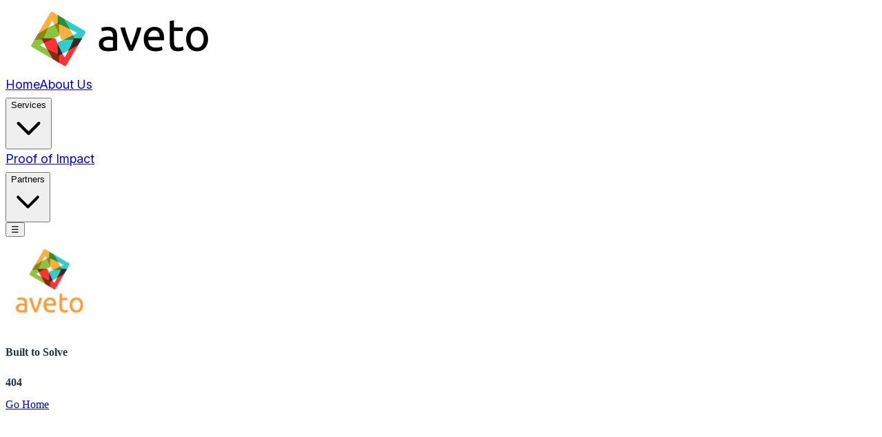

--- FILE ---
content_type: text/html
request_url: https://avetoconsulting.com/it.html
body_size: 381
content:
<!doctype html>
<html lang="en">

<head>
  <meta charset="UTF-8" />
<!-- Standard Favicons -->
<link rel="icon" type="image/png" sizes="16x16" href="/website/favicon-16x16.png">
<link rel="icon" type="image/png" sizes="32x32" href="/website/favicon-32x32.png">
<link rel="icon" type="image/png" sizes="48x48" href="/favicon-48x48.png">

<!-- Apple Touch Icon -->
<link rel="apple-touch-icon" sizes="180x180" href="/website/apple-touch-icon.png">

<!-- Android -->
<link rel="icon" type="image/png" sizes="192x192" href="/website/android-chrome-192x192.png">
  <link rel="preconnect" href="https://fonts.googleapis.com">
  <link rel="preconnect" href="https://fonts.gstatic.com" crossorigin>
  <link
    href="https://fonts.googleapis.com/css2?family=Bitter:ital,wght@0,100..900;1,100..900&family=Roboto:ital,wght@0,100;0,300;0,400;0,500;0,700;0,900;1,100;1,300;1,400;1,500;1,700;1,900&display=swap"
    rel="stylesheet">
    <link href="https://fonts.googleapis.com/css2?family=Roboto&display=swap" rel="stylesheet">

    <link rel="preconnect" href="https://fonts.googleapis.com">
<link rel="preconnect" href="https://fonts.gstatic.com" crossorigin>
<link href="https://fonts.googleapis.com/css2?family=Merriweather:ital,opsz,wght@0,18..144,300..900;1,18..144,300..900&display=swap" rel="stylesheet">
<link rel="preconnect" href="https://fonts.googleapis.com">
<link rel="preconnect" href="https://fonts.gstatic.com" crossorigin>
<link href="https://fonts.googleapis.com/css2?family=Inter:ital,opsz,wght@0,14..32,100..900;1,14..32,100..900&display=swap" rel="stylesheet">
<link rel="preconnect" href="https://fonts.googleapis.com">
<link rel="preconnect" href="https://fonts.gstatic.com" crossorigin>
<link href="https://fonts.googleapis.com/css2?family=Inter+Tight:ital,wght@0,100..900;1,100..900&display=swap" rel="stylesheet">
  <meta name="viewport" content="width=device-width, initial-scale=1.0" />
  <title>Aveto Consulting</title>
  <script type="module" crossorigin src="/website/assets/index-DrYm_nGs.js"></script>
  <link rel="stylesheet" crossorigin href="/website/assets/index-CrCK9zkQ.css">
</head>

<body>
  <div id="root"></div>
</body>

</html>

--- FILE ---
content_type: text/javascript
request_url: https://avetoconsulting.com/website/assets/index-DrYm_nGs.js
body_size: 177139
content:
(function(){const e=document.createElement("link").relList;if(e&&e.supports&&e.supports("modulepreload"))return;for(const a of document.querySelectorAll('link[rel="modulepreload"]'))i(a);new MutationObserver(a=>{for(const o of a)if(o.type==="childList")for(const u of o.addedNodes)u.tagName==="LINK"&&u.rel==="modulepreload"&&i(u)}).observe(document,{childList:!0,subtree:!0});function n(a){const o={};return a.integrity&&(o.integrity=a.integrity),a.referrerPolicy&&(o.referrerPolicy=a.referrerPolicy),a.crossOrigin==="use-credentials"?o.credentials="include":a.crossOrigin==="anonymous"?o.credentials="omit":o.credentials="same-origin",o}function i(a){if(a.ep)return;a.ep=!0;const o=n(a);fetch(a.href,o)}})();function la(t){return t&&t.__esModule&&Object.prototype.hasOwnProperty.call(t,"default")?t.default:t}var Bc={exports:{}},_s={},Fc={exports:{}},xe={};/**
 * @license React
 * react.production.min.js
 *
 * Copyright (c) Facebook, Inc. and its affiliates.
 *
 * This source code is licensed under the MIT license found in the
 * LICENSE file in the root directory of this source tree.
 */var wg;function $b(){if(wg)return xe;wg=1;var t=Symbol.for("react.element"),e=Symbol.for("react.portal"),n=Symbol.for("react.fragment"),i=Symbol.for("react.strict_mode"),a=Symbol.for("react.profiler"),o=Symbol.for("react.provider"),u=Symbol.for("react.context"),c=Symbol.for("react.forward_ref"),d=Symbol.for("react.suspense"),p=Symbol.for("react.memo"),h=Symbol.for("react.lazy"),v=Symbol.iterator;function x(O){return O===null||typeof O!="object"?null:(O=v&&O[v]||O["@@iterator"],typeof O=="function"?O:null)}var b={isMounted:function(){return!1},enqueueForceUpdate:function(){},enqueueReplaceState:function(){},enqueueSetState:function(){}},w=Object.assign,k={};function _(O,U,he){this.props=O,this.context=U,this.refs=k,this.updater=he||b}_.prototype.isReactComponent={},_.prototype.setState=function(O,U){if(typeof O!="object"&&typeof O!="function"&&O!=null)throw Error("setState(...): takes an object of state variables to update or a function which returns an object of state variables.");this.updater.enqueueSetState(this,O,U,"setState")},_.prototype.forceUpdate=function(O){this.updater.enqueueForceUpdate(this,O,"forceUpdate")};function E(){}E.prototype=_.prototype;function T(O,U,he){this.props=O,this.context=U,this.refs=k,this.updater=he||b}var C=T.prototype=new E;C.constructor=T,w(C,_.prototype),C.isPureReactComponent=!0;var L=Array.isArray,D=Object.prototype.hasOwnProperty,I={current:null},B={key:!0,ref:!0,__self:!0,__source:!0};function z(O,U,he){var fe,ve={},ue=null,Se=null;if(U!=null)for(fe in U.ref!==void 0&&(Se=U.ref),U.key!==void 0&&(ue=""+U.key),U)D.call(U,fe)&&!B.hasOwnProperty(fe)&&(ve[fe]=U[fe]);var ge=arguments.length-2;if(ge===1)ve.children=he;else if(1<ge){for(var we=Array(ge),nt=0;nt<ge;nt++)we[nt]=arguments[nt+2];ve.children=we}if(O&&O.defaultProps)for(fe in ge=O.defaultProps,ge)ve[fe]===void 0&&(ve[fe]=ge[fe]);return{$$typeof:t,type:O,key:ue,ref:Se,props:ve,_owner:I.current}}function N(O,U){return{$$typeof:t,type:O.type,key:U,ref:O.ref,props:O.props,_owner:O._owner}}function R(O){return typeof O=="object"&&O!==null&&O.$$typeof===t}function W(O){var U={"=":"=0",":":"=2"};return"$"+O.replace(/[=:]/g,function(he){return U[he]})}var Q=/\/+/g;function Z(O,U){return typeof O=="object"&&O!==null&&O.key!=null?W(""+O.key):U.toString(36)}function oe(O,U,he,fe,ve){var ue=typeof O;(ue==="undefined"||ue==="boolean")&&(O=null);var Se=!1;if(O===null)Se=!0;else switch(ue){case"string":case"number":Se=!0;break;case"object":switch(O.$$typeof){case t:case e:Se=!0}}if(Se)return Se=O,ve=ve(Se),O=fe===""?"."+Z(Se,0):fe,L(ve)?(he="",O!=null&&(he=O.replace(Q,"$&/")+"/"),oe(ve,U,he,"",function(nt){return nt})):ve!=null&&(R(ve)&&(ve=N(ve,he+(!ve.key||Se&&Se.key===ve.key?"":(""+ve.key).replace(Q,"$&/")+"/")+O)),U.push(ve)),1;if(Se=0,fe=fe===""?".":fe+":",L(O))for(var ge=0;ge<O.length;ge++){ue=O[ge];var we=fe+Z(ue,ge);Se+=oe(ue,U,he,we,ve)}else if(we=x(O),typeof we=="function")for(O=we.call(O),ge=0;!(ue=O.next()).done;)ue=ue.value,we=fe+Z(ue,ge++),Se+=oe(ue,U,he,we,ve);else if(ue==="object")throw U=String(O),Error("Objects are not valid as a React child (found: "+(U==="[object Object]"?"object with keys {"+Object.keys(O).join(", ")+"}":U)+"). If you meant to render a collection of children, use an array instead.");return Se}function ie(O,U,he){if(O==null)return O;var fe=[],ve=0;return oe(O,fe,"","",function(ue){return U.call(he,ue,ve++)}),fe}function te(O){if(O._status===-1){var U=O._result;U=U(),U.then(function(he){(O._status===0||O._status===-1)&&(O._status=1,O._result=he)},function(he){(O._status===0||O._status===-1)&&(O._status=2,O._result=he)}),O._status===-1&&(O._status=0,O._result=U)}if(O._status===1)return O._result.default;throw O._result}var ee={current:null},$={transition:null},G={ReactCurrentDispatcher:ee,ReactCurrentBatchConfig:$,ReactCurrentOwner:I};function q(){throw Error("act(...) is not supported in production builds of React.")}return xe.Children={map:ie,forEach:function(O,U,he){ie(O,function(){U.apply(this,arguments)},he)},count:function(O){var U=0;return ie(O,function(){U++}),U},toArray:function(O){return ie(O,function(U){return U})||[]},only:function(O){if(!R(O))throw Error("React.Children.only expected to receive a single React element child.");return O}},xe.Component=_,xe.Fragment=n,xe.Profiler=a,xe.PureComponent=T,xe.StrictMode=i,xe.Suspense=d,xe.__SECRET_INTERNALS_DO_NOT_USE_OR_YOU_WILL_BE_FIRED=G,xe.act=q,xe.cloneElement=function(O,U,he){if(O==null)throw Error("React.cloneElement(...): The argument must be a React element, but you passed "+O+".");var fe=w({},O.props),ve=O.key,ue=O.ref,Se=O._owner;if(U!=null){if(U.ref!==void 0&&(ue=U.ref,Se=I.current),U.key!==void 0&&(ve=""+U.key),O.type&&O.type.defaultProps)var ge=O.type.defaultProps;for(we in U)D.call(U,we)&&!B.hasOwnProperty(we)&&(fe[we]=U[we]===void 0&&ge!==void 0?ge[we]:U[we])}var we=arguments.length-2;if(we===1)fe.children=he;else if(1<we){ge=Array(we);for(var nt=0;nt<we;nt++)ge[nt]=arguments[nt+2];fe.children=ge}return{$$typeof:t,type:O.type,key:ve,ref:ue,props:fe,_owner:Se}},xe.createContext=function(O){return O={$$typeof:u,_currentValue:O,_currentValue2:O,_threadCount:0,Provider:null,Consumer:null,_defaultValue:null,_globalName:null},O.Provider={$$typeof:o,_context:O},O.Consumer=O},xe.createElement=z,xe.createFactory=function(O){var U=z.bind(null,O);return U.type=O,U},xe.createRef=function(){return{current:null}},xe.forwardRef=function(O){return{$$typeof:c,render:O}},xe.isValidElement=R,xe.lazy=function(O){return{$$typeof:h,_payload:{_status:-1,_result:O},_init:te}},xe.memo=function(O,U){return{$$typeof:p,type:O,compare:U===void 0?null:U}},xe.startTransition=function(O){var U=$.transition;$.transition={};try{O()}finally{$.transition=U}},xe.unstable_act=q,xe.useCallback=function(O,U){return ee.current.useCallback(O,U)},xe.useContext=function(O){return ee.current.useContext(O)},xe.useDebugValue=function(){},xe.useDeferredValue=function(O){return ee.current.useDeferredValue(O)},xe.useEffect=function(O,U){return ee.current.useEffect(O,U)},xe.useId=function(){return ee.current.useId()},xe.useImperativeHandle=function(O,U,he){return ee.current.useImperativeHandle(O,U,he)},xe.useInsertionEffect=function(O,U){return ee.current.useInsertionEffect(O,U)},xe.useLayoutEffect=function(O,U){return ee.current.useLayoutEffect(O,U)},xe.useMemo=function(O,U){return ee.current.useMemo(O,U)},xe.useReducer=function(O,U,he){return ee.current.useReducer(O,U,he)},xe.useRef=function(O){return ee.current.useRef(O)},xe.useState=function(O){return ee.current.useState(O)},xe.useSyncExternalStore=function(O,U,he){return ee.current.useSyncExternalStore(O,U,he)},xe.useTransition=function(){return ee.current.useTransition()},xe.version="18.3.1",xe}var Sg;function Bl(){return Sg||(Sg=1,Fc.exports=$b()),Fc.exports}/**
 * @license React
 * react-jsx-runtime.production.min.js
 *
 * Copyright (c) Facebook, Inc. and its affiliates.
 *
 * This source code is licensed under the MIT license found in the
 * LICENSE file in the root directory of this source tree.
 */var bg;function Wb(){if(bg)return _s;bg=1;var t=Bl(),e=Symbol.for("react.element"),n=Symbol.for("react.fragment"),i=Object.prototype.hasOwnProperty,a=t.__SECRET_INTERNALS_DO_NOT_USE_OR_YOU_WILL_BE_FIRED.ReactCurrentOwner,o={key:!0,ref:!0,__self:!0,__source:!0};function u(c,d,p){var h,v={},x=null,b=null;p!==void 0&&(x=""+p),d.key!==void 0&&(x=""+d.key),d.ref!==void 0&&(b=d.ref);for(h in d)i.call(d,h)&&!o.hasOwnProperty(h)&&(v[h]=d[h]);if(c&&c.defaultProps)for(h in d=c.defaultProps,d)v[h]===void 0&&(v[h]=d[h]);return{$$typeof:e,type:c,key:x,ref:b,props:v,_owner:a.current}}return _s.Fragment=n,_s.jsx=u,_s.jsxs=u,_s}var Eg;function Ub(){return Eg||(Eg=1,Bc.exports=Wb()),Bc.exports}var y=Ub(),Kb=function(){function t(e,n){n===void 0&&(n=[]),this._eventType=e,this._eventFunctions=n}return t.prototype.init=function(){var e=this;this._eventFunctions.forEach(function(n){typeof window<"u"&&window.addEventListener(e._eventType,n)})},t}(),Gb=function(){function t(){this._instances={Accordion:{},Carousel:{},Collapse:{},Dial:{},Dismiss:{},Drawer:{},Dropdown:{},Modal:{},Popover:{},Tabs:{},Tooltip:{},InputCounter:{},CopyClipboard:{},Datepicker:{}}}return t.prototype.addInstance=function(e,n,i,a){if(a===void 0&&(a=!1),!this._instances[e])return console.warn("Flowbite: Component ".concat(e," does not exist.")),!1;if(this._instances[e][i]&&!a){console.warn("Flowbite: Instance with ID ".concat(i," already exists."));return}a&&this._instances[e][i]&&this._instances[e][i].destroyAndRemoveInstance(),this._instances[e][i||this._generateRandomId()]=n},t.prototype.getAllInstances=function(){return this._instances},t.prototype.getInstances=function(e){return this._instances[e]?this._instances[e]:(console.warn("Flowbite: Component ".concat(e," does not exist.")),!1)},t.prototype.getInstance=function(e,n){if(this._componentAndInstanceCheck(e,n)){if(!this._instances[e][n]){console.warn("Flowbite: Instance with ID ".concat(n," does not exist."));return}return this._instances[e][n]}},t.prototype.destroyAndRemoveInstance=function(e,n){this._componentAndInstanceCheck(e,n)&&(this.destroyInstanceObject(e,n),this.removeInstance(e,n))},t.prototype.removeInstance=function(e,n){this._componentAndInstanceCheck(e,n)&&delete this._instances[e][n]},t.prototype.destroyInstanceObject=function(e,n){this._componentAndInstanceCheck(e,n)&&this._instances[e][n].destroy()},t.prototype.instanceExists=function(e,n){return!(!this._instances[e]||!this._instances[e][n])},t.prototype._generateRandomId=function(){return Math.random().toString(36).substr(2,9)},t.prototype._componentAndInstanceCheck=function(e,n){return this._instances[e]?this._instances[e][n]?!0:(console.warn("Flowbite: Instance with ID ".concat(n," does not exist.")),!1):(console.warn("Flowbite: Component ".concat(e," does not exist.")),!1)},t}(),ye=new Gb;typeof window<"u"&&(window.FlowbiteInstances=ye);var sl=function(){return sl=Object.assign||function(t){for(var e,n=1,i=arguments.length;n<i;n++){e=arguments[n];for(var a in e)Object.prototype.hasOwnProperty.call(e,a)&&(t[a]=e[a])}return t},sl.apply(this,arguments)},al={alwaysOpen:!1,activeClasses:"bg-gray-100 dark:bg-gray-800 text-gray-900 dark:text-white",inactiveClasses:"text-gray-500 dark:text-gray-400",onOpen:function(){},onClose:function(){},onToggle:function(){}},qb={id:null,override:!0},Wy=function(){function t(e,n,i,a){e===void 0&&(e=null),n===void 0&&(n=[]),i===void 0&&(i=al),a===void 0&&(a=qb),this._instanceId=a.id?a.id:e.id,this._accordionEl=e,this._items=n,this._options=sl(sl({},al),i),this._initialized=!1,this.init(),ye.addInstance("Accordion",this,this._instanceId,a.override)}return t.prototype.init=function(){var e=this;this._items.length&&!this._initialized&&(this._items.forEach(function(n){n.active&&e.open(n.id);var i=function(){e.toggle(n.id)};n.triggerEl.addEventListener("click",i),n.clickHandler=i}),this._initialized=!0)},t.prototype.destroy=function(){this._items.length&&this._initialized&&(this._items.forEach(function(e){e.triggerEl.removeEventListener("click",e.clickHandler),delete e.clickHandler}),this._initialized=!1)},t.prototype.removeInstance=function(){ye.removeInstance("Accordion",this._instanceId)},t.prototype.destroyAndRemoveInstance=function(){this.destroy(),this.removeInstance()},t.prototype.getItem=function(e){return this._items.filter(function(n){return n.id===e})[0]},t.prototype.open=function(e){var n,i,a=this,o=this.getItem(e);this._options.alwaysOpen||this._items.map(function(u){var c,d;u!==o&&((c=u.triggerEl.classList).remove.apply(c,a._options.activeClasses.split(" ")),(d=u.triggerEl.classList).add.apply(d,a._options.inactiveClasses.split(" ")),u.targetEl.classList.add("hidden"),u.triggerEl.setAttribute("aria-expanded","false"),u.active=!1,u.iconEl&&u.iconEl.classList.add("rotate-180"))}),(n=o.triggerEl.classList).add.apply(n,this._options.activeClasses.split(" ")),(i=o.triggerEl.classList).remove.apply(i,this._options.inactiveClasses.split(" ")),o.triggerEl.setAttribute("aria-expanded","true"),o.targetEl.classList.remove("hidden"),o.active=!0,o.iconEl&&o.iconEl.classList.remove("rotate-180"),this._options.onOpen(this,o)},t.prototype.toggle=function(e){var n=this.getItem(e);n.active?this.close(e):this.open(e),this._options.onToggle(this,n)},t.prototype.close=function(e){var n,i,a=this.getItem(e);(n=a.triggerEl.classList).remove.apply(n,this._options.activeClasses.split(" ")),(i=a.triggerEl.classList).add.apply(i,this._options.inactiveClasses.split(" ")),a.targetEl.classList.add("hidden"),a.triggerEl.setAttribute("aria-expanded","false"),a.active=!1,a.iconEl&&a.iconEl.classList.add("rotate-180"),this._options.onClose(this,a)},t.prototype.updateOnOpen=function(e){this._options.onOpen=e},t.prototype.updateOnClose=function(e){this._options.onClose=e},t.prototype.updateOnToggle=function(e){this._options.onToggle=e},t}();function ff(){document.querySelectorAll("[data-accordion]").forEach(function(t){var e=t.getAttribute("data-accordion"),n=t.getAttribute("data-active-classes"),i=t.getAttribute("data-inactive-classes"),a=[];t.querySelectorAll("[data-accordion-target]").forEach(function(o){if(o.closest("[data-accordion]")===t){var u={id:o.getAttribute("data-accordion-target"),triggerEl:o,targetEl:document.querySelector(o.getAttribute("data-accordion-target")),iconEl:o.querySelector("[data-accordion-icon]"),active:o.getAttribute("aria-expanded")==="true"};a.push(u)}}),new Wy(t,a,{alwaysOpen:e==="open",activeClasses:n||al.activeClasses,inactiveClasses:i||al.inactiveClasses})})}typeof window<"u"&&(window.Accordion=Wy,window.initAccordions=ff);var ol=function(){return ol=Object.assign||function(t){for(var e,n=1,i=arguments.length;n<i;n++){e=arguments[n];for(var a in e)Object.prototype.hasOwnProperty.call(e,a)&&(t[a]=e[a])}return t},ol.apply(this,arguments)},Tg={onCollapse:function(){},onExpand:function(){},onToggle:function(){}},Yb={id:null,override:!0},Pd=function(){function t(e,n,i,a){e===void 0&&(e=null),n===void 0&&(n=null),i===void 0&&(i=Tg),a===void 0&&(a=Yb),this._instanceId=a.id?a.id:e.id,this._targetEl=e,this._triggerEl=n,this._options=ol(ol({},Tg),i),this._visible=!1,this._initialized=!1,this.init(),ye.addInstance("Collapse",this,this._instanceId,a.override)}return t.prototype.init=function(){var e=this;this._triggerEl&&this._targetEl&&!this._initialized&&(this._triggerEl.hasAttribute("aria-expanded")?this._visible=this._triggerEl.getAttribute("aria-expanded")==="true":this._visible=!this._targetEl.classList.contains("hidden"),this._clickHandler=function(){e.toggle()},this._triggerEl.addEventListener("click",this._clickHandler),this._initialized=!0)},t.prototype.destroy=function(){this._triggerEl&&this._initialized&&(this._triggerEl.removeEventListener("click",this._clickHandler),this._initialized=!1)},t.prototype.removeInstance=function(){ye.removeInstance("Collapse",this._instanceId)},t.prototype.destroyAndRemoveInstance=function(){this.destroy(),this.removeInstance()},t.prototype.collapse=function(){this._targetEl.classList.add("hidden"),this._triggerEl&&this._triggerEl.setAttribute("aria-expanded","false"),this._visible=!1,this._options.onCollapse(this)},t.prototype.expand=function(){this._targetEl.classList.remove("hidden"),this._triggerEl&&this._triggerEl.setAttribute("aria-expanded","true"),this._visible=!0,this._options.onExpand(this)},t.prototype.toggle=function(){this._visible?this.collapse():this.expand(),this._options.onToggle(this)},t.prototype.updateOnCollapse=function(e){this._options.onCollapse=e},t.prototype.updateOnExpand=function(e){this._options.onExpand=e},t.prototype.updateOnToggle=function(e){this._options.onToggle=e},t}();function pf(){document.querySelectorAll("[data-collapse-toggle]").forEach(function(t){var e=t.getAttribute("data-collapse-toggle"),n=document.getElementById(e);n?ye.instanceExists("Collapse",n.getAttribute("id"))?new Pd(n,t,{},{id:n.getAttribute("id")+"_"+ye._generateRandomId()}):new Pd(n,t):console.error('The target element with id "'.concat(e,'" does not exist. Please check the data-collapse-toggle attribute.'))})}typeof window<"u"&&(window.Collapse=Pd,window.initCollapses=pf);var kr=function(){return kr=Object.assign||function(t){for(var e,n=1,i=arguments.length;n<i;n++){e=arguments[n];for(var a in e)Object.prototype.hasOwnProperty.call(e,a)&&(t[a]=e[a])}return t},kr.apply(this,arguments)},qo={defaultPosition:0,indicators:{items:[],activeClasses:"bg-white dark:bg-gray-800",inactiveClasses:"bg-white/50 dark:bg-gray-800/50 hover:bg-white dark:hover:bg-gray-800"},interval:3e3,onNext:function(){},onPrev:function(){},onChange:function(){}},Xb={id:null,override:!0},Uy=function(){function t(e,n,i,a){e===void 0&&(e=null),n===void 0&&(n=[]),i===void 0&&(i=qo),a===void 0&&(a=Xb),this._instanceId=a.id?a.id:e.id,this._carouselEl=e,this._items=n,this._options=kr(kr(kr({},qo),i),{indicators:kr(kr({},qo.indicators),i.indicators)}),this._activeItem=this.getItem(this._options.defaultPosition),this._indicators=this._options.indicators.items,this._intervalDuration=this._options.interval,this._intervalInstance=null,this._initialized=!1,this.init(),ye.addInstance("Carousel",this,this._instanceId,a.override)}return t.prototype.init=function(){var e=this;this._items.length&&!this._initialized&&(this._items.map(function(n){n.el.classList.add("absolute","inset-0","transition-transform","transform")}),this.getActiveItem()?this.slideTo(this.getActiveItem().position):this.slideTo(0),this._indicators.map(function(n,i){n.el.addEventListener("click",function(){e.slideTo(i)})}),this._initialized=!0)},t.prototype.destroy=function(){this._initialized&&(this._initialized=!1)},t.prototype.removeInstance=function(){ye.removeInstance("Carousel",this._instanceId)},t.prototype.destroyAndRemoveInstance=function(){this.destroy(),this.removeInstance()},t.prototype.getItem=function(e){return this._items[e]},t.prototype.slideTo=function(e){var n=this._items[e],i={left:n.position===0?this._items[this._items.length-1]:this._items[n.position-1],middle:n,right:n.position===this._items.length-1?this._items[0]:this._items[n.position+1]};this._rotate(i),this._setActiveItem(n),this._intervalInstance&&(this.pause(),this.cycle()),this._options.onChange(this)},t.prototype.next=function(){var e=this.getActiveItem(),n=null;e.position===this._items.length-1?n=this._items[0]:n=this._items[e.position+1],this.slideTo(n.position),this._options.onNext(this)},t.prototype.prev=function(){var e=this.getActiveItem(),n=null;e.position===0?n=this._items[this._items.length-1]:n=this._items[e.position-1],this.slideTo(n.position),this._options.onPrev(this)},t.prototype._rotate=function(e){if(this._items.map(function(n){n.el.classList.add("hidden")}),this._items.length===1){e.middle.el.classList.remove("-translate-x-full","translate-x-full","translate-x-0","hidden","z-10"),e.middle.el.classList.add("translate-x-0","z-20");return}e.left.el.classList.remove("-translate-x-full","translate-x-full","translate-x-0","hidden","z-20"),e.left.el.classList.add("-translate-x-full","z-10"),e.middle.el.classList.remove("-translate-x-full","translate-x-full","translate-x-0","hidden","z-10"),e.middle.el.classList.add("translate-x-0","z-30"),e.right.el.classList.remove("-translate-x-full","translate-x-full","translate-x-0","hidden","z-30"),e.right.el.classList.add("translate-x-full","z-20")},t.prototype.cycle=function(){var e=this;typeof window<"u"&&(this._intervalInstance=window.setInterval(function(){e.next()},this._intervalDuration))},t.prototype.pause=function(){clearInterval(this._intervalInstance)},t.prototype.getActiveItem=function(){return this._activeItem},t.prototype._setActiveItem=function(e){var n,i,a=this;this._activeItem=e;var o=e.position;this._indicators.length&&(this._indicators.map(function(u){var c,d;u.el.setAttribute("aria-current","false"),(c=u.el.classList).remove.apply(c,a._options.indicators.activeClasses.split(" ")),(d=u.el.classList).add.apply(d,a._options.indicators.inactiveClasses.split(" "))}),(n=this._indicators[o].el.classList).add.apply(n,this._options.indicators.activeClasses.split(" ")),(i=this._indicators[o].el.classList).remove.apply(i,this._options.indicators.inactiveClasses.split(" ")),this._indicators[o].el.setAttribute("aria-current","true"))},t.prototype.updateOnNext=function(e){this._options.onNext=e},t.prototype.updateOnPrev=function(e){this._options.onPrev=e},t.prototype.updateOnChange=function(e){this._options.onChange=e},t}();function hf(){document.querySelectorAll("[data-carousel]").forEach(function(t){var e=t.getAttribute("data-carousel-interval"),n=t.getAttribute("data-carousel")==="slide",i=[],a=0;t.querySelectorAll("[data-carousel-item]").length&&Array.from(t.querySelectorAll("[data-carousel-item]")).map(function(p,h){i.push({position:h,el:p}),p.getAttribute("data-carousel-item")==="active"&&(a=h)});var o=[];t.querySelectorAll("[data-carousel-slide-to]").length&&Array.from(t.querySelectorAll("[data-carousel-slide-to]")).map(function(p){o.push({position:parseInt(p.getAttribute("data-carousel-slide-to")),el:p})});var u=new Uy(t,i,{defaultPosition:a,indicators:{items:o},interval:e||qo.interval});n&&u.cycle();var c=t.querySelector("[data-carousel-next]"),d=t.querySelector("[data-carousel-prev]");c&&c.addEventListener("click",function(){u.next()}),d&&d.addEventListener("click",function(){u.prev()})})}typeof window<"u"&&(window.Carousel=Uy,window.initCarousels=hf);var ll=function(){return ll=Object.assign||function(t){for(var e,n=1,i=arguments.length;n<i;n++){e=arguments[n];for(var a in e)Object.prototype.hasOwnProperty.call(e,a)&&(t[a]=e[a])}return t},ll.apply(this,arguments)},kg={transition:"transition-opacity",duration:300,timing:"ease-out",onHide:function(){}},Qb={id:null,override:!0},Ky=function(){function t(e,n,i,a){e===void 0&&(e=null),n===void 0&&(n=null),i===void 0&&(i=kg),a===void 0&&(a=Qb),this._instanceId=a.id?a.id:e.id,this._targetEl=e,this._triggerEl=n,this._options=ll(ll({},kg),i),this._initialized=!1,this.init(),ye.addInstance("Dismiss",this,this._instanceId,a.override)}return t.prototype.init=function(){var e=this;this._triggerEl&&this._targetEl&&!this._initialized&&(this._clickHandler=function(){e.hide()},this._triggerEl.addEventListener("click",this._clickHandler),this._initialized=!0)},t.prototype.destroy=function(){this._triggerEl&&this._initialized&&(this._triggerEl.removeEventListener("click",this._clickHandler),this._initialized=!1)},t.prototype.removeInstance=function(){ye.removeInstance("Dismiss",this._instanceId)},t.prototype.destroyAndRemoveInstance=function(){this.destroy(),this.removeInstance()},t.prototype.hide=function(){var e=this;this._targetEl.classList.add(this._options.transition,"duration-".concat(this._options.duration),this._options.timing,"opacity-0"),setTimeout(function(){e._targetEl.classList.add("hidden")},this._options.duration),this._options.onHide(this,this._targetEl)},t.prototype.updateOnHide=function(e){this._options.onHide=e},t}();function mf(){document.querySelectorAll("[data-dismiss-target]").forEach(function(t){var e=t.getAttribute("data-dismiss-target"),n=document.querySelector(e);n?new Ky(n,t):console.error('The dismiss element with id "'.concat(e,'" does not exist. Please check the data-dismiss-target attribute.'))})}typeof window<"u"&&(window.Dismiss=Ky,window.initDismisses=mf);var mt="top",Vt="bottom",zt="right",gt="left",gf="auto",ua=[mt,Vt,zt,gt],ki="start",Ys="end",Jb="clippingParents",Gy="viewport",Ps="popper",Zb="reference",Cg=ua.reduce(function(t,e){return t.concat([e+"-"+ki,e+"-"+Ys])},[]),qy=[].concat(ua,[gf]).reduce(function(t,e){return t.concat([e,e+"-"+ki,e+"-"+Ys])},[]),e1="beforeRead",t1="read",n1="afterRead",r1="beforeMain",i1="main",s1="afterMain",a1="beforeWrite",o1="write",l1="afterWrite",u1=[e1,t1,n1,r1,i1,s1,a1,o1,l1];function un(t){return t?(t.nodeName||"").toLowerCase():null}function kt(t){if(t==null)return window;if(t.toString()!=="[object Window]"){var e=t.ownerDocument;return e&&e.defaultView||window}return t}function Mr(t){var e=kt(t).Element;return t instanceof e||t instanceof Element}function Nt(t){var e=kt(t).HTMLElement;return t instanceof e||t instanceof HTMLElement}function vf(t){if(typeof ShadowRoot>"u")return!1;var e=kt(t).ShadowRoot;return t instanceof e||t instanceof ShadowRoot}function c1(t){var e=t.state;Object.keys(e.elements).forEach(function(n){var i=e.styles[n]||{},a=e.attributes[n]||{},o=e.elements[n];!Nt(o)||!un(o)||(Object.assign(o.style,i),Object.keys(a).forEach(function(u){var c=a[u];c===!1?o.removeAttribute(u):o.setAttribute(u,c===!0?"":c)}))})}function d1(t){var e=t.state,n={popper:{position:e.options.strategy,left:"0",top:"0",margin:"0"},arrow:{position:"absolute"},reference:{}};return Object.assign(e.elements.popper.style,n.popper),e.styles=n,e.elements.arrow&&Object.assign(e.elements.arrow.style,n.arrow),function(){Object.keys(e.elements).forEach(function(i){var a=e.elements[i],o=e.attributes[i]||{},u=Object.keys(e.styles.hasOwnProperty(i)?e.styles[i]:n[i]),c=u.reduce(function(d,p){return d[p]="",d},{});!Nt(a)||!un(a)||(Object.assign(a.style,c),Object.keys(o).forEach(function(d){a.removeAttribute(d)}))})}}const f1={name:"applyStyles",enabled:!0,phase:"write",fn:c1,effect:d1,requires:["computeStyles"]};function rn(t){return t.split("-")[0]}var Ar=Math.max,ul=Math.min,Ci=Math.round;function Ad(){var t=navigator.userAgentData;return t!=null&&t.brands&&Array.isArray(t.brands)?t.brands.map(function(e){return e.brand+"/"+e.version}).join(" "):navigator.userAgent}function Yy(){return!/^((?!chrome|android).)*safari/i.test(Ad())}function _i(t,e,n){e===void 0&&(e=!1),n===void 0&&(n=!1);var i=t.getBoundingClientRect(),a=1,o=1;e&&Nt(t)&&(a=t.offsetWidth>0&&Ci(i.width)/t.offsetWidth||1,o=t.offsetHeight>0&&Ci(i.height)/t.offsetHeight||1);var u=Mr(t)?kt(t):window,c=u.visualViewport,d=!Yy()&&n,p=(i.left+(d&&c?c.offsetLeft:0))/a,h=(i.top+(d&&c?c.offsetTop:0))/o,v=i.width/a,x=i.height/o;return{width:v,height:x,top:h,right:p+v,bottom:h+x,left:p,x:p,y:h}}function yf(t){var e=_i(t),n=t.offsetWidth,i=t.offsetHeight;return Math.abs(e.width-n)<=1&&(n=e.width),Math.abs(e.height-i)<=1&&(i=e.height),{x:t.offsetLeft,y:t.offsetTop,width:n,height:i}}function Xy(t,e){var n=e.getRootNode&&e.getRootNode();if(t.contains(e))return!0;if(n&&vf(n)){var i=e;do{if(i&&t.isSameNode(i))return!0;i=i.parentNode||i.host}while(i)}return!1}function En(t){return kt(t).getComputedStyle(t)}function p1(t){return["table","td","th"].indexOf(un(t))>=0}function sr(t){return((Mr(t)?t.ownerDocument:t.document)||window.document).documentElement}function Fl(t){return un(t)==="html"?t:t.assignedSlot||t.parentNode||(vf(t)?t.host:null)||sr(t)}function _g(t){return!Nt(t)||En(t).position==="fixed"?null:t.offsetParent}function h1(t){var e=/firefox/i.test(Ad()),n=/Trident/i.test(Ad());if(n&&Nt(t)){var i=En(t);if(i.position==="fixed")return null}var a=Fl(t);for(vf(a)&&(a=a.host);Nt(a)&&["html","body"].indexOf(un(a))<0;){var o=En(a);if(o.transform!=="none"||o.perspective!=="none"||o.contain==="paint"||["transform","perspective"].indexOf(o.willChange)!==-1||e&&o.willChange==="filter"||e&&o.filter&&o.filter!=="none")return a;a=a.parentNode}return null}function ca(t){for(var e=kt(t),n=_g(t);n&&p1(n)&&En(n).position==="static";)n=_g(n);return n&&(un(n)==="html"||un(n)==="body"&&En(n).position==="static")?e:n||h1(t)||e}function xf(t){return["top","bottom"].indexOf(t)>=0?"x":"y"}function Vs(t,e,n){return Ar(t,ul(e,n))}function m1(t,e,n){var i=Vs(t,e,n);return i>n?n:i}function Qy(){return{top:0,right:0,bottom:0,left:0}}function Jy(t){return Object.assign({},Qy(),t)}function Zy(t,e){return e.reduce(function(n,i){return n[i]=t,n},{})}var g1=function(e,n){return e=typeof e=="function"?e(Object.assign({},n.rects,{placement:n.placement})):e,Jy(typeof e!="number"?e:Zy(e,ua))};function v1(t){var e,n=t.state,i=t.name,a=t.options,o=n.elements.arrow,u=n.modifiersData.popperOffsets,c=rn(n.placement),d=xf(c),p=[gt,zt].indexOf(c)>=0,h=p?"height":"width";if(!(!o||!u)){var v=g1(a.padding,n),x=yf(o),b=d==="y"?mt:gt,w=d==="y"?Vt:zt,k=n.rects.reference[h]+n.rects.reference[d]-u[d]-n.rects.popper[h],_=u[d]-n.rects.reference[d],E=ca(o),T=E?d==="y"?E.clientHeight||0:E.clientWidth||0:0,C=k/2-_/2,L=v[b],D=T-x[h]-v[w],I=T/2-x[h]/2+C,B=Vs(L,I,D),z=d;n.modifiersData[i]=(e={},e[z]=B,e.centerOffset=B-I,e)}}function y1(t){var e=t.state,n=t.options,i=n.element,a=i===void 0?"[data-popper-arrow]":i;a!=null&&(typeof a=="string"&&(a=e.elements.popper.querySelector(a),!a)||Xy(e.elements.popper,a)&&(e.elements.arrow=a))}const x1={name:"arrow",enabled:!0,phase:"main",fn:v1,effect:y1,requires:["popperOffsets"],requiresIfExists:["preventOverflow"]};function Pi(t){return t.split("-")[1]}var w1={top:"auto",right:"auto",bottom:"auto",left:"auto"};function S1(t,e){var n=t.x,i=t.y,a=e.devicePixelRatio||1;return{x:Ci(n*a)/a||0,y:Ci(i*a)/a||0}}function Pg(t){var e,n=t.popper,i=t.popperRect,a=t.placement,o=t.variation,u=t.offsets,c=t.position,d=t.gpuAcceleration,p=t.adaptive,h=t.roundOffsets,v=t.isFixed,x=u.x,b=x===void 0?0:x,w=u.y,k=w===void 0?0:w,_=typeof h=="function"?h({x:b,y:k}):{x:b,y:k};b=_.x,k=_.y;var E=u.hasOwnProperty("x"),T=u.hasOwnProperty("y"),C=gt,L=mt,D=window;if(p){var I=ca(n),B="clientHeight",z="clientWidth";if(I===kt(n)&&(I=sr(n),En(I).position!=="static"&&c==="absolute"&&(B="scrollHeight",z="scrollWidth")),I=I,a===mt||(a===gt||a===zt)&&o===Ys){L=Vt;var N=v&&I===D&&D.visualViewport?D.visualViewport.height:I[B];k-=N-i.height,k*=d?1:-1}if(a===gt||(a===mt||a===Vt)&&o===Ys){C=zt;var R=v&&I===D&&D.visualViewport?D.visualViewport.width:I[z];b-=R-i.width,b*=d?1:-1}}var W=Object.assign({position:c},p&&w1),Q=h===!0?S1({x:b,y:k},kt(n)):{x:b,y:k};if(b=Q.x,k=Q.y,d){var Z;return Object.assign({},W,(Z={},Z[L]=T?"0":"",Z[C]=E?"0":"",Z.transform=(D.devicePixelRatio||1)<=1?"translate("+b+"px, "+k+"px)":"translate3d("+b+"px, "+k+"px, 0)",Z))}return Object.assign({},W,(e={},e[L]=T?k+"px":"",e[C]=E?b+"px":"",e.transform="",e))}function b1(t){var e=t.state,n=t.options,i=n.gpuAcceleration,a=i===void 0?!0:i,o=n.adaptive,u=o===void 0?!0:o,c=n.roundOffsets,d=c===void 0?!0:c,p={placement:rn(e.placement),variation:Pi(e.placement),popper:e.elements.popper,popperRect:e.rects.popper,gpuAcceleration:a,isFixed:e.options.strategy==="fixed"};e.modifiersData.popperOffsets!=null&&(e.styles.popper=Object.assign({},e.styles.popper,Pg(Object.assign({},p,{offsets:e.modifiersData.popperOffsets,position:e.options.strategy,adaptive:u,roundOffsets:d})))),e.modifiersData.arrow!=null&&(e.styles.arrow=Object.assign({},e.styles.arrow,Pg(Object.assign({},p,{offsets:e.modifiersData.arrow,position:"absolute",adaptive:!1,roundOffsets:d})))),e.attributes.popper=Object.assign({},e.attributes.popper,{"data-popper-placement":e.placement})}const E1={name:"computeStyles",enabled:!0,phase:"beforeWrite",fn:b1,data:{}};var Do={passive:!0};function T1(t){var e=t.state,n=t.instance,i=t.options,a=i.scroll,o=a===void 0?!0:a,u=i.resize,c=u===void 0?!0:u,d=kt(e.elements.popper),p=[].concat(e.scrollParents.reference,e.scrollParents.popper);return o&&p.forEach(function(h){h.addEventListener("scroll",n.update,Do)}),c&&d.addEventListener("resize",n.update,Do),function(){o&&p.forEach(function(h){h.removeEventListener("scroll",n.update,Do)}),c&&d.removeEventListener("resize",n.update,Do)}}const k1={name:"eventListeners",enabled:!0,phase:"write",fn:function(){},effect:T1,data:{}};var C1={left:"right",right:"left",bottom:"top",top:"bottom"};function Yo(t){return t.replace(/left|right|bottom|top/g,function(e){return C1[e]})}var _1={start:"end",end:"start"};function Ag(t){return t.replace(/start|end/g,function(e){return _1[e]})}function wf(t){var e=kt(t),n=e.pageXOffset,i=e.pageYOffset;return{scrollLeft:n,scrollTop:i}}function Sf(t){return _i(sr(t)).left+wf(t).scrollLeft}function P1(t,e){var n=kt(t),i=sr(t),a=n.visualViewport,o=i.clientWidth,u=i.clientHeight,c=0,d=0;if(a){o=a.width,u=a.height;var p=Yy();(p||!p&&e==="fixed")&&(c=a.offsetLeft,d=a.offsetTop)}return{width:o,height:u,x:c+Sf(t),y:d}}function A1(t){var e,n=sr(t),i=wf(t),a=(e=t.ownerDocument)==null?void 0:e.body,o=Ar(n.scrollWidth,n.clientWidth,a?a.scrollWidth:0,a?a.clientWidth:0),u=Ar(n.scrollHeight,n.clientHeight,a?a.scrollHeight:0,a?a.clientHeight:0),c=-i.scrollLeft+Sf(t),d=-i.scrollTop;return En(a||n).direction==="rtl"&&(c+=Ar(n.clientWidth,a?a.clientWidth:0)-o),{width:o,height:u,x:c,y:d}}function bf(t){var e=En(t),n=e.overflow,i=e.overflowX,a=e.overflowY;return/auto|scroll|overlay|hidden/.test(n+a+i)}function e0(t){return["html","body","#document"].indexOf(un(t))>=0?t.ownerDocument.body:Nt(t)&&bf(t)?t:e0(Fl(t))}function zs(t,e){var n;e===void 0&&(e=[]);var i=e0(t),a=i===((n=t.ownerDocument)==null?void 0:n.body),o=kt(i),u=a?[o].concat(o.visualViewport||[],bf(i)?i:[]):i,c=e.concat(u);return a?c:c.concat(zs(Fl(u)))}function Ld(t){return Object.assign({},t,{left:t.x,top:t.y,right:t.x+t.width,bottom:t.y+t.height})}function L1(t,e){var n=_i(t,!1,e==="fixed");return n.top=n.top+t.clientTop,n.left=n.left+t.clientLeft,n.bottom=n.top+t.clientHeight,n.right=n.left+t.clientWidth,n.width=t.clientWidth,n.height=t.clientHeight,n.x=n.left,n.y=n.top,n}function Lg(t,e,n){return e===Gy?Ld(P1(t,n)):Mr(e)?L1(e,n):Ld(A1(sr(t)))}function D1(t){var e=zs(Fl(t)),n=["absolute","fixed"].indexOf(En(t).position)>=0,i=n&&Nt(t)?ca(t):t;return Mr(i)?e.filter(function(a){return Mr(a)&&Xy(a,i)&&un(a)!=="body"}):[]}function M1(t,e,n,i){var a=e==="clippingParents"?D1(t):[].concat(e),o=[].concat(a,[n]),u=o[0],c=o.reduce(function(d,p){var h=Lg(t,p,i);return d.top=Ar(h.top,d.top),d.right=ul(h.right,d.right),d.bottom=ul(h.bottom,d.bottom),d.left=Ar(h.left,d.left),d},Lg(t,u,i));return c.width=c.right-c.left,c.height=c.bottom-c.top,c.x=c.left,c.y=c.top,c}function t0(t){var e=t.reference,n=t.element,i=t.placement,a=i?rn(i):null,o=i?Pi(i):null,u=e.x+e.width/2-n.width/2,c=e.y+e.height/2-n.height/2,d;switch(a){case mt:d={x:u,y:e.y-n.height};break;case Vt:d={x:u,y:e.y+e.height};break;case zt:d={x:e.x+e.width,y:c};break;case gt:d={x:e.x-n.width,y:c};break;default:d={x:e.x,y:e.y}}var p=a?xf(a):null;if(p!=null){var h=p==="y"?"height":"width";switch(o){case ki:d[p]=d[p]-(e[h]/2-n[h]/2);break;case Ys:d[p]=d[p]+(e[h]/2-n[h]/2);break}}return d}function Xs(t,e){e===void 0&&(e={});var n=e,i=n.placement,a=i===void 0?t.placement:i,o=n.strategy,u=o===void 0?t.strategy:o,c=n.boundary,d=c===void 0?Jb:c,p=n.rootBoundary,h=p===void 0?Gy:p,v=n.elementContext,x=v===void 0?Ps:v,b=n.altBoundary,w=b===void 0?!1:b,k=n.padding,_=k===void 0?0:k,E=Jy(typeof _!="number"?_:Zy(_,ua)),T=x===Ps?Zb:Ps,C=t.rects.popper,L=t.elements[w?T:x],D=M1(Mr(L)?L:L.contextElement||sr(t.elements.popper),d,h,u),I=_i(t.elements.reference),B=t0({reference:I,element:C,placement:a}),z=Ld(Object.assign({},C,B)),N=x===Ps?z:I,R={top:D.top-N.top+E.top,bottom:N.bottom-D.bottom+E.bottom,left:D.left-N.left+E.left,right:N.right-D.right+E.right},W=t.modifiersData.offset;if(x===Ps&&W){var Q=W[a];Object.keys(R).forEach(function(Z){var oe=[zt,Vt].indexOf(Z)>=0?1:-1,ie=[mt,Vt].indexOf(Z)>=0?"y":"x";R[Z]+=Q[ie]*oe})}return R}function j1(t,e){e===void 0&&(e={});var n=e,i=n.placement,a=n.boundary,o=n.rootBoundary,u=n.padding,c=n.flipVariations,d=n.allowedAutoPlacements,p=d===void 0?qy:d,h=Pi(i),v=h?c?Cg:Cg.filter(function(w){return Pi(w)===h}):ua,x=v.filter(function(w){return p.indexOf(w)>=0});x.length===0&&(x=v);var b=x.reduce(function(w,k){return w[k]=Xs(t,{placement:k,boundary:a,rootBoundary:o,padding:u})[rn(k)],w},{});return Object.keys(b).sort(function(w,k){return b[w]-b[k]})}function I1(t){if(rn(t)===gf)return[];var e=Yo(t);return[Ag(t),e,Ag(e)]}function O1(t){var e=t.state,n=t.options,i=t.name;if(!e.modifiersData[i]._skip){for(var a=n.mainAxis,o=a===void 0?!0:a,u=n.altAxis,c=u===void 0?!0:u,d=n.fallbackPlacements,p=n.padding,h=n.boundary,v=n.rootBoundary,x=n.altBoundary,b=n.flipVariations,w=b===void 0?!0:b,k=n.allowedAutoPlacements,_=e.options.placement,E=rn(_),T=E===_,C=d||(T||!w?[Yo(_)]:I1(_)),L=[_].concat(C).reduce(function(fe,ve){return fe.concat(rn(ve)===gf?j1(e,{placement:ve,boundary:h,rootBoundary:v,padding:p,flipVariations:w,allowedAutoPlacements:k}):ve)},[]),D=e.rects.reference,I=e.rects.popper,B=new Map,z=!0,N=L[0],R=0;R<L.length;R++){var W=L[R],Q=rn(W),Z=Pi(W)===ki,oe=[mt,Vt].indexOf(Q)>=0,ie=oe?"width":"height",te=Xs(e,{placement:W,boundary:h,rootBoundary:v,altBoundary:x,padding:p}),ee=oe?Z?zt:gt:Z?Vt:mt;D[ie]>I[ie]&&(ee=Yo(ee));var $=Yo(ee),G=[];if(o&&G.push(te[Q]<=0),c&&G.push(te[ee]<=0,te[$]<=0),G.every(function(fe){return fe})){N=W,z=!1;break}B.set(W,G)}if(z)for(var q=w?3:1,O=function(ve){var ue=L.find(function(Se){var ge=B.get(Se);if(ge)return ge.slice(0,ve).every(function(we){return we})});if(ue)return N=ue,"break"},U=q;U>0;U--){var he=O(U);if(he==="break")break}e.placement!==N&&(e.modifiersData[i]._skip=!0,e.placement=N,e.reset=!0)}}const N1={name:"flip",enabled:!0,phase:"main",fn:O1,requiresIfExists:["offset"],data:{_skip:!1}};function Dg(t,e,n){return n===void 0&&(n={x:0,y:0}),{top:t.top-e.height-n.y,right:t.right-e.width+n.x,bottom:t.bottom-e.height+n.y,left:t.left-e.width-n.x}}function Mg(t){return[mt,zt,Vt,gt].some(function(e){return t[e]>=0})}function R1(t){var e=t.state,n=t.name,i=e.rects.reference,a=e.rects.popper,o=e.modifiersData.preventOverflow,u=Xs(e,{elementContext:"reference"}),c=Xs(e,{altBoundary:!0}),d=Dg(u,i),p=Dg(c,a,o),h=Mg(d),v=Mg(p);e.modifiersData[n]={referenceClippingOffsets:d,popperEscapeOffsets:p,isReferenceHidden:h,hasPopperEscaped:v},e.attributes.popper=Object.assign({},e.attributes.popper,{"data-popper-reference-hidden":h,"data-popper-escaped":v})}const V1={name:"hide",enabled:!0,phase:"main",requiresIfExists:["preventOverflow"],fn:R1};function z1(t,e,n){var i=rn(t),a=[gt,mt].indexOf(i)>=0?-1:1,o=typeof n=="function"?n(Object.assign({},e,{placement:t})):n,u=o[0],c=o[1];return u=u||0,c=(c||0)*a,[gt,zt].indexOf(i)>=0?{x:c,y:u}:{x:u,y:c}}function B1(t){var e=t.state,n=t.options,i=t.name,a=n.offset,o=a===void 0?[0,0]:a,u=qy.reduce(function(h,v){return h[v]=z1(v,e.rects,o),h},{}),c=u[e.placement],d=c.x,p=c.y;e.modifiersData.popperOffsets!=null&&(e.modifiersData.popperOffsets.x+=d,e.modifiersData.popperOffsets.y+=p),e.modifiersData[i]=u}const F1={name:"offset",enabled:!0,phase:"main",requires:["popperOffsets"],fn:B1};function H1(t){var e=t.state,n=t.name;e.modifiersData[n]=t0({reference:e.rects.reference,element:e.rects.popper,placement:e.placement})}const $1={name:"popperOffsets",enabled:!0,phase:"read",fn:H1,data:{}};function W1(t){return t==="x"?"y":"x"}function U1(t){var e=t.state,n=t.options,i=t.name,a=n.mainAxis,o=a===void 0?!0:a,u=n.altAxis,c=u===void 0?!1:u,d=n.boundary,p=n.rootBoundary,h=n.altBoundary,v=n.padding,x=n.tether,b=x===void 0?!0:x,w=n.tetherOffset,k=w===void 0?0:w,_=Xs(e,{boundary:d,rootBoundary:p,padding:v,altBoundary:h}),E=rn(e.placement),T=Pi(e.placement),C=!T,L=xf(E),D=W1(L),I=e.modifiersData.popperOffsets,B=e.rects.reference,z=e.rects.popper,N=typeof k=="function"?k(Object.assign({},e.rects,{placement:e.placement})):k,R=typeof N=="number"?{mainAxis:N,altAxis:N}:Object.assign({mainAxis:0,altAxis:0},N),W=e.modifiersData.offset?e.modifiersData.offset[e.placement]:null,Q={x:0,y:0};if(I){if(o){var Z,oe=L==="y"?mt:gt,ie=L==="y"?Vt:zt,te=L==="y"?"height":"width",ee=I[L],$=ee+_[oe],G=ee-_[ie],q=b?-z[te]/2:0,O=T===ki?B[te]:z[te],U=T===ki?-z[te]:-B[te],he=e.elements.arrow,fe=b&&he?yf(he):{width:0,height:0},ve=e.modifiersData["arrow#persistent"]?e.modifiersData["arrow#persistent"].padding:Qy(),ue=ve[oe],Se=ve[ie],ge=Vs(0,B[te],fe[te]),we=C?B[te]/2-q-ge-ue-R.mainAxis:O-ge-ue-R.mainAxis,nt=C?-B[te]/2+q+ge+Se+R.mainAxis:U+ge+Se+R.mainAxis,An=e.elements.arrow&&ca(e.elements.arrow),wa=An?L==="y"?An.clientTop||0:An.clientLeft||0:0,or=(Z=W?.[L])!=null?Z:0,Ri=ee+we-or-wa,Sa=ee+nt-or,Vi=Vs(b?ul($,Ri):$,ee,b?Ar(G,Sa):G);I[L]=Vi,Q[L]=Vi-ee}if(c){var Vr,ba=L==="x"?mt:gt,zi=L==="x"?Vt:zt,yt=I[D],Bt=D==="y"?"height":"width",zr=yt+_[ba],Bi=yt-_[zi],Br=[mt,gt].indexOf(E)!==-1,Fi=(Vr=W?.[D])!=null?Vr:0,Hi=Br?zr:yt-B[Bt]-z[Bt]-Fi+R.altAxis,Fr=Br?yt+B[Bt]+z[Bt]-Fi-R.altAxis:Bi,lr=b&&Br?m1(Hi,yt,Fr):Vs(b?Hi:zr,yt,b?Fr:Bi);I[D]=lr,Q[D]=lr-yt}e.modifiersData[i]=Q}}const K1={name:"preventOverflow",enabled:!0,phase:"main",fn:U1,requiresIfExists:["offset"]};function G1(t){return{scrollLeft:t.scrollLeft,scrollTop:t.scrollTop}}function q1(t){return t===kt(t)||!Nt(t)?wf(t):G1(t)}function Y1(t){var e=t.getBoundingClientRect(),n=Ci(e.width)/t.offsetWidth||1,i=Ci(e.height)/t.offsetHeight||1;return n!==1||i!==1}function X1(t,e,n){n===void 0&&(n=!1);var i=Nt(e),a=Nt(e)&&Y1(e),o=sr(e),u=_i(t,a,n),c={scrollLeft:0,scrollTop:0},d={x:0,y:0};return(i||!i&&!n)&&((un(e)!=="body"||bf(o))&&(c=q1(e)),Nt(e)?(d=_i(e,!0),d.x+=e.clientLeft,d.y+=e.clientTop):o&&(d.x=Sf(o))),{x:u.left+c.scrollLeft-d.x,y:u.top+c.scrollTop-d.y,width:u.width,height:u.height}}function Q1(t){var e=new Map,n=new Set,i=[];t.forEach(function(o){e.set(o.name,o)});function a(o){n.add(o.name);var u=[].concat(o.requires||[],o.requiresIfExists||[]);u.forEach(function(c){if(!n.has(c)){var d=e.get(c);d&&a(d)}}),i.push(o)}return t.forEach(function(o){n.has(o.name)||a(o)}),i}function J1(t){var e=Q1(t);return u1.reduce(function(n,i){return n.concat(e.filter(function(a){return a.phase===i}))},[])}function Z1(t){var e;return function(){return e||(e=new Promise(function(n){Promise.resolve().then(function(){e=void 0,n(t())})})),e}}function eE(t){var e=t.reduce(function(n,i){var a=n[i.name];return n[i.name]=a?Object.assign({},a,i,{options:Object.assign({},a.options,i.options),data:Object.assign({},a.data,i.data)}):i,n},{});return Object.keys(e).map(function(n){return e[n]})}var jg={placement:"bottom",modifiers:[],strategy:"absolute"};function Ig(){for(var t=arguments.length,e=new Array(t),n=0;n<t;n++)e[n]=arguments[n];return!e.some(function(i){return!(i&&typeof i.getBoundingClientRect=="function")})}function tE(t){t===void 0&&(t={});var e=t,n=e.defaultModifiers,i=n===void 0?[]:n,a=e.defaultOptions,o=a===void 0?jg:a;return function(c,d,p){p===void 0&&(p=o);var h={placement:"bottom",orderedModifiers:[],options:Object.assign({},jg,o),modifiersData:{},elements:{reference:c,popper:d},attributes:{},styles:{}},v=[],x=!1,b={state:h,setOptions:function(E){var T=typeof E=="function"?E(h.options):E;k(),h.options=Object.assign({},o,h.options,T),h.scrollParents={reference:Mr(c)?zs(c):c.contextElement?zs(c.contextElement):[],popper:zs(d)};var C=J1(eE([].concat(i,h.options.modifiers)));return h.orderedModifiers=C.filter(function(L){return L.enabled}),w(),b.update()},forceUpdate:function(){if(!x){var E=h.elements,T=E.reference,C=E.popper;if(Ig(T,C)){h.rects={reference:X1(T,ca(C),h.options.strategy==="fixed"),popper:yf(C)},h.reset=!1,h.placement=h.options.placement,h.orderedModifiers.forEach(function(R){return h.modifiersData[R.name]=Object.assign({},R.data)});for(var L=0;L<h.orderedModifiers.length;L++){if(h.reset===!0){h.reset=!1,L=-1;continue}var D=h.orderedModifiers[L],I=D.fn,B=D.options,z=B===void 0?{}:B,N=D.name;typeof I=="function"&&(h=I({state:h,options:z,name:N,instance:b})||h)}}}},update:Z1(function(){return new Promise(function(_){b.forceUpdate(),_(h)})}),destroy:function(){k(),x=!0}};if(!Ig(c,d))return b;b.setOptions(p).then(function(_){!x&&p.onFirstUpdate&&p.onFirstUpdate(_)});function w(){h.orderedModifiers.forEach(function(_){var E=_.name,T=_.options,C=T===void 0?{}:T,L=_.effect;if(typeof L=="function"){var D=L({state:h,name:E,instance:b,options:C}),I=function(){};v.push(D||I)}})}function k(){v.forEach(function(_){return _()}),v=[]}return b}}var nE=[k1,$1,E1,f1,F1,N1,K1,x1,V1],Ef=tE({defaultModifiers:nE}),Xn=function(){return Xn=Object.assign||function(t){for(var e,n=1,i=arguments.length;n<i;n++){e=arguments[n];for(var a in e)Object.prototype.hasOwnProperty.call(e,a)&&(t[a]=e[a])}return t},Xn.apply(this,arguments)},Mo=function(t,e,n){if(n||arguments.length===2)for(var i=0,a=e.length,o;i<a;i++)(o||!(i in e))&&(o||(o=Array.prototype.slice.call(e,0,i)),o[i]=e[i]);return t.concat(o||Array.prototype.slice.call(e))},Qn={placement:"bottom",triggerType:"click",offsetSkidding:0,offsetDistance:10,delay:300,ignoreClickOutsideClass:!1,onShow:function(){},onHide:function(){},onToggle:function(){}},rE={id:null,override:!0},n0=function(){function t(e,n,i,a){e===void 0&&(e=null),n===void 0&&(n=null),i===void 0&&(i=Qn),a===void 0&&(a=rE),this._instanceId=a.id?a.id:e.id,this._targetEl=e,this._triggerEl=n,this._options=Xn(Xn({},Qn),i),this._popperInstance=null,this._visible=!1,this._initialized=!1,this.init(),ye.addInstance("Dropdown",this,this._instanceId,a.override)}return t.prototype.init=function(){this._triggerEl&&this._targetEl&&!this._initialized&&(this._popperInstance=this._createPopperInstance(),this._setupEventListeners(),this._initialized=!0)},t.prototype.destroy=function(){var e=this,n=this._getTriggerEvents();this._options.triggerType==="click"&&n.showEvents.forEach(function(i){e._triggerEl.removeEventListener(i,e._clickHandler)}),this._options.triggerType==="hover"&&(n.showEvents.forEach(function(i){e._triggerEl.removeEventListener(i,e._hoverShowTriggerElHandler),e._targetEl.removeEventListener(i,e._hoverShowTargetElHandler)}),n.hideEvents.forEach(function(i){e._triggerEl.removeEventListener(i,e._hoverHideHandler),e._targetEl.removeEventListener(i,e._hoverHideHandler)})),this._popperInstance.destroy(),this._initialized=!1},t.prototype.removeInstance=function(){ye.removeInstance("Dropdown",this._instanceId)},t.prototype.destroyAndRemoveInstance=function(){this.destroy(),this.removeInstance()},t.prototype._setupEventListeners=function(){var e=this,n=this._getTriggerEvents();this._clickHandler=function(){e.toggle()},this._options.triggerType==="click"&&n.showEvents.forEach(function(i){e._triggerEl.addEventListener(i,e._clickHandler)}),this._hoverShowTriggerElHandler=function(i){i.type==="click"?e.toggle():setTimeout(function(){e.show()},e._options.delay)},this._hoverShowTargetElHandler=function(){e.show()},this._hoverHideHandler=function(){setTimeout(function(){e._targetEl.matches(":hover")||e.hide()},e._options.delay)},this._options.triggerType==="hover"&&(n.showEvents.forEach(function(i){e._triggerEl.addEventListener(i,e._hoverShowTriggerElHandler),e._targetEl.addEventListener(i,e._hoverShowTargetElHandler)}),n.hideEvents.forEach(function(i){e._triggerEl.addEventListener(i,e._hoverHideHandler),e._targetEl.addEventListener(i,e._hoverHideHandler)}))},t.prototype._createPopperInstance=function(){return Ef(this._triggerEl,this._targetEl,{placement:this._options.placement,modifiers:[{name:"offset",options:{offset:[this._options.offsetSkidding,this._options.offsetDistance]}}]})},t.prototype._setupClickOutsideListener=function(){var e=this;this._clickOutsideEventListener=function(n){e._handleClickOutside(n,e._targetEl)},document.body.addEventListener("click",this._clickOutsideEventListener,!0)},t.prototype._removeClickOutsideListener=function(){document.body.removeEventListener("click",this._clickOutsideEventListener,!0)},t.prototype._handleClickOutside=function(e,n){var i=e.target,a=this._options.ignoreClickOutsideClass,o=!1;if(a){var u=document.querySelectorAll(".".concat(a));u.forEach(function(c){if(c.contains(i)){o=!0;return}})}i!==n&&!n.contains(i)&&!this._triggerEl.contains(i)&&!o&&this.isVisible()&&this.hide()},t.prototype._getTriggerEvents=function(){switch(this._options.triggerType){case"hover":return{showEvents:["mouseenter","click"],hideEvents:["mouseleave"]};case"click":return{showEvents:["click"],hideEvents:[]};case"none":return{showEvents:[],hideEvents:[]};default:return{showEvents:["click"],hideEvents:[]}}},t.prototype.toggle=function(){this.isVisible()?this.hide():this.show(),this._options.onToggle(this)},t.prototype.isVisible=function(){return this._visible},t.prototype.show=function(){this._targetEl.classList.remove("hidden"),this._targetEl.classList.add("block"),this._targetEl.removeAttribute("aria-hidden"),this._popperInstance.setOptions(function(e){return Xn(Xn({},e),{modifiers:Mo(Mo([],e.modifiers,!0),[{name:"eventListeners",enabled:!0}],!1)})}),this._setupClickOutsideListener(),this._popperInstance.update(),this._visible=!0,this._options.onShow(this)},t.prototype.hide=function(){this._targetEl.classList.remove("block"),this._targetEl.classList.add("hidden"),this._targetEl.setAttribute("aria-hidden","true"),this._popperInstance.setOptions(function(e){return Xn(Xn({},e),{modifiers:Mo(Mo([],e.modifiers,!0),[{name:"eventListeners",enabled:!1}],!1)})}),this._visible=!1,this._removeClickOutsideListener(),this._options.onHide(this)},t.prototype.updateOnShow=function(e){this._options.onShow=e},t.prototype.updateOnHide=function(e){this._options.onHide=e},t.prototype.updateOnToggle=function(e){this._options.onToggle=e},t}();function Tf(){document.querySelectorAll("[data-dropdown-toggle]").forEach(function(t){var e=t.getAttribute("data-dropdown-toggle"),n=document.getElementById(e);if(n){var i=t.getAttribute("data-dropdown-placement"),a=t.getAttribute("data-dropdown-offset-skidding"),o=t.getAttribute("data-dropdown-offset-distance"),u=t.getAttribute("data-dropdown-trigger"),c=t.getAttribute("data-dropdown-delay"),d=t.getAttribute("data-dropdown-ignore-click-outside-class");new n0(n,t,{placement:i||Qn.placement,triggerType:u||Qn.triggerType,offsetSkidding:a?parseInt(a):Qn.offsetSkidding,offsetDistance:o?parseInt(o):Qn.offsetDistance,delay:c?parseInt(c):Qn.delay,ignoreClickOutsideClass:d||Qn.ignoreClickOutsideClass})}else console.error('The dropdown element with id "'.concat(e,'" does not exist. Please check the data-dropdown-toggle attribute.'))})}typeof window<"u"&&(window.Dropdown=n0,window.initDropdowns=Tf);var cl=function(){return cl=Object.assign||function(t){for(var e,n=1,i=arguments.length;n<i;n++){e=arguments[n];for(var a in e)Object.prototype.hasOwnProperty.call(e,a)&&(t[a]=e[a])}return t},cl.apply(this,arguments)},dl={placement:"center",backdropClasses:"bg-gray-900/50 dark:bg-gray-900/80 fixed inset-0 z-40",backdrop:"dynamic",closable:!0,onHide:function(){},onShow:function(){},onToggle:function(){}},iE={id:null,override:!0},r0=function(){function t(e,n,i){e===void 0&&(e=null),n===void 0&&(n=dl),i===void 0&&(i=iE),this._eventListenerInstances=[],this._instanceId=i.id?i.id:e.id,this._targetEl=e,this._options=cl(cl({},dl),n),this._isHidden=!0,this._backdropEl=null,this._initialized=!1,this.init(),ye.addInstance("Modal",this,this._instanceId,i.override)}return t.prototype.init=function(){var e=this;this._targetEl&&!this._initialized&&(this._getPlacementClasses().map(function(n){e._targetEl.classList.add(n)}),this._initialized=!0)},t.prototype.destroy=function(){this._initialized&&(this.removeAllEventListenerInstances(),this._destroyBackdropEl(),this._initialized=!1)},t.prototype.removeInstance=function(){ye.removeInstance("Modal",this._instanceId)},t.prototype.destroyAndRemoveInstance=function(){this.destroy(),this.removeInstance()},t.prototype._createBackdrop=function(){var e;if(this._isHidden){var n=document.createElement("div");(e=n.classList).add.apply(e,this._options.backdropClasses.split(" ")),document.querySelector("body").append(n),this._backdropEl=n}},t.prototype._destroyBackdropEl=function(){!this._isHidden&&this._backdropEl&&(this._backdropEl.remove(),this._backdropEl=null)},t.prototype._setupModalCloseEventListeners=function(){var e=this;this._options.backdrop==="dynamic"&&(this._clickOutsideEventListener=function(n){e._handleOutsideClick(n.target)},this._targetEl.addEventListener("click",this._clickOutsideEventListener,!0)),this._keydownEventListener=function(n){n.key==="Escape"&&e.hide()},document.body.addEventListener("keydown",this._keydownEventListener,!0)},t.prototype._removeModalCloseEventListeners=function(){this._options.backdrop==="dynamic"&&this._targetEl.removeEventListener("click",this._clickOutsideEventListener,!0),document.body.removeEventListener("keydown",this._keydownEventListener,!0)},t.prototype._handleOutsideClick=function(e){(e===this._targetEl||e===this._backdropEl&&this.isVisible())&&this.hide()},t.prototype._getPlacementClasses=function(){switch(this._options.placement){case"top-left":return["justify-start","items-start"];case"top-center":return["justify-center","items-start"];case"top-right":return["justify-end","items-start"];case"center-left":return["justify-start","items-center"];case"center":return["justify-center","items-center"];case"center-right":return["justify-end","items-center"];case"bottom-left":return["justify-start","items-end"];case"bottom-center":return["justify-center","items-end"];case"bottom-right":return["justify-end","items-end"];default:return["justify-center","items-center"]}},t.prototype.toggle=function(){this._isHidden?this.show():this.hide(),this._options.onToggle(this)},t.prototype.show=function(){this.isHidden&&(this._targetEl.classList.add("flex"),this._targetEl.classList.remove("hidden"),this._targetEl.setAttribute("aria-modal","true"),this._targetEl.setAttribute("role","dialog"),this._targetEl.removeAttribute("aria-hidden"),this._createBackdrop(),this._isHidden=!1,this._options.closable&&this._setupModalCloseEventListeners(),document.body.classList.add("overflow-hidden"),this._options.onShow(this))},t.prototype.hide=function(){this.isVisible&&(this._targetEl.classList.add("hidden"),this._targetEl.classList.remove("flex"),this._targetEl.setAttribute("aria-hidden","true"),this._targetEl.removeAttribute("aria-modal"),this._targetEl.removeAttribute("role"),this._destroyBackdropEl(),this._isHidden=!0,document.body.classList.remove("overflow-hidden"),this._options.closable&&this._removeModalCloseEventListeners(),this._options.onHide(this))},t.prototype.isVisible=function(){return!this._isHidden},t.prototype.isHidden=function(){return this._isHidden},t.prototype.addEventListenerInstance=function(e,n,i){this._eventListenerInstances.push({element:e,type:n,handler:i})},t.prototype.removeAllEventListenerInstances=function(){this._eventListenerInstances.map(function(e){e.element.removeEventListener(e.type,e.handler)}),this._eventListenerInstances=[]},t.prototype.getAllEventListenerInstances=function(){return this._eventListenerInstances},t.prototype.updateOnShow=function(e){this._options.onShow=e},t.prototype.updateOnHide=function(e){this._options.onHide=e},t.prototype.updateOnToggle=function(e){this._options.onToggle=e},t}();function kf(){document.querySelectorAll("[data-modal-target]").forEach(function(t){var e=t.getAttribute("data-modal-target"),n=document.getElementById(e);if(n){var i=n.getAttribute("data-modal-placement"),a=n.getAttribute("data-modal-backdrop");new r0(n,{placement:i||dl.placement,backdrop:a||dl.backdrop})}else console.error("Modal with id ".concat(e," does not exist. Are you sure that the data-modal-target attribute points to the correct modal id?."))}),document.querySelectorAll("[data-modal-toggle]").forEach(function(t){var e=t.getAttribute("data-modal-toggle"),n=document.getElementById(e);if(n){var i=ye.getInstance("Modal",e);if(i){var a=function(){i.toggle()};t.addEventListener("click",a),i.addEventListenerInstance(t,"click",a)}else console.error("Modal with id ".concat(e," has not been initialized. Please initialize it using the data-modal-target attribute."))}else console.error("Modal with id ".concat(e," does not exist. Are you sure that the data-modal-toggle attribute points to the correct modal id?"))}),document.querySelectorAll("[data-modal-show]").forEach(function(t){var e=t.getAttribute("data-modal-show"),n=document.getElementById(e);if(n){var i=ye.getInstance("Modal",e);if(i){var a=function(){i.show()};t.addEventListener("click",a),i.addEventListenerInstance(t,"click",a)}else console.error("Modal with id ".concat(e," has not been initialized. Please initialize it using the data-modal-target attribute."))}else console.error("Modal with id ".concat(e," does not exist. Are you sure that the data-modal-show attribute points to the correct modal id?"))}),document.querySelectorAll("[data-modal-hide]").forEach(function(t){var e=t.getAttribute("data-modal-hide"),n=document.getElementById(e);if(n){var i=ye.getInstance("Modal",e);if(i){var a=function(){i.hide()};t.addEventListener("click",a),i.addEventListenerInstance(t,"click",a)}else console.error("Modal with id ".concat(e," has not been initialized. Please initialize it using the data-modal-target attribute."))}else console.error("Modal with id ".concat(e," does not exist. Are you sure that the data-modal-hide attribute points to the correct modal id?"))})}typeof window<"u"&&(window.Modal=r0,window.initModals=kf);var fl=function(){return fl=Object.assign||function(t){for(var e,n=1,i=arguments.length;n<i;n++){e=arguments[n];for(var a in e)Object.prototype.hasOwnProperty.call(e,a)&&(t[a]=e[a])}return t},fl.apply(this,arguments)},Cr={placement:"left",bodyScrolling:!1,backdrop:!0,edge:!1,edgeOffset:"bottom-[60px]",backdropClasses:"bg-gray-900/50 dark:bg-gray-900/80 fixed inset-0 z-30",onShow:function(){},onHide:function(){},onToggle:function(){}},sE={id:null,override:!0},i0=function(){function t(e,n,i){e===void 0&&(e=null),n===void 0&&(n=Cr),i===void 0&&(i=sE),this._eventListenerInstances=[],this._instanceId=i.id?i.id:e.id,this._targetEl=e,this._options=fl(fl({},Cr),n),this._visible=!1,this._initialized=!1,this.init(),ye.addInstance("Drawer",this,this._instanceId,i.override)}return t.prototype.init=function(){var e=this;this._targetEl&&!this._initialized&&(this._targetEl.setAttribute("aria-hidden","true"),this._targetEl.classList.add("transition-transform"),this._getPlacementClasses(this._options.placement).base.map(function(n){e._targetEl.classList.add(n)}),this._handleEscapeKey=function(n){n.key==="Escape"&&e.isVisible()&&e.hide()},document.addEventListener("keydown",this._handleEscapeKey),this._initialized=!0)},t.prototype.destroy=function(){this._initialized&&(this.removeAllEventListenerInstances(),this._destroyBackdropEl(),document.removeEventListener("keydown",this._handleEscapeKey),this._initialized=!1)},t.prototype.removeInstance=function(){ye.removeInstance("Drawer",this._instanceId)},t.prototype.destroyAndRemoveInstance=function(){this.destroy(),this.removeInstance()},t.prototype.hide=function(){var e=this;this._options.edge?(this._getPlacementClasses(this._options.placement+"-edge").active.map(function(n){e._targetEl.classList.remove(n)}),this._getPlacementClasses(this._options.placement+"-edge").inactive.map(function(n){e._targetEl.classList.add(n)})):(this._getPlacementClasses(this._options.placement).active.map(function(n){e._targetEl.classList.remove(n)}),this._getPlacementClasses(this._options.placement).inactive.map(function(n){e._targetEl.classList.add(n)})),this._targetEl.setAttribute("aria-hidden","true"),this._targetEl.removeAttribute("aria-modal"),this._targetEl.removeAttribute("role"),this._options.bodyScrolling||document.body.classList.remove("overflow-hidden"),this._options.backdrop&&this._destroyBackdropEl(),this._visible=!1,this._options.onHide(this)},t.prototype.show=function(){var e=this;this._options.edge?(this._getPlacementClasses(this._options.placement+"-edge").active.map(function(n){e._targetEl.classList.add(n)}),this._getPlacementClasses(this._options.placement+"-edge").inactive.map(function(n){e._targetEl.classList.remove(n)})):(this._getPlacementClasses(this._options.placement).active.map(function(n){e._targetEl.classList.add(n)}),this._getPlacementClasses(this._options.placement).inactive.map(function(n){e._targetEl.classList.remove(n)})),this._targetEl.setAttribute("aria-modal","true"),this._targetEl.setAttribute("role","dialog"),this._targetEl.removeAttribute("aria-hidden"),this._options.bodyScrolling||document.body.classList.add("overflow-hidden"),this._options.backdrop&&this._createBackdrop(),this._visible=!0,this._options.onShow(this)},t.prototype.toggle=function(){this.isVisible()?this.hide():this.show()},t.prototype._createBackdrop=function(){var e,n=this;if(!this._visible){var i=document.createElement("div");i.setAttribute("drawer-backdrop",""),(e=i.classList).add.apply(e,this._options.backdropClasses.split(" ")),document.querySelector("body").append(i),i.addEventListener("click",function(){n.hide()})}},t.prototype._destroyBackdropEl=function(){this._visible&&document.querySelector("[drawer-backdrop]")!==null&&document.querySelector("[drawer-backdrop]").remove()},t.prototype._getPlacementClasses=function(e){switch(e){case"top":return{base:["top-0","left-0","right-0"],active:["transform-none"],inactive:["-translate-y-full"]};case"right":return{base:["right-0","top-0"],active:["transform-none"],inactive:["translate-x-full"]};case"bottom":return{base:["bottom-0","left-0","right-0"],active:["transform-none"],inactive:["translate-y-full"]};case"left":return{base:["left-0","top-0"],active:["transform-none"],inactive:["-translate-x-full"]};case"bottom-edge":return{base:["left-0","top-0"],active:["transform-none"],inactive:["translate-y-full",this._options.edgeOffset]};default:return{base:["left-0","top-0"],active:["transform-none"],inactive:["-translate-x-full"]}}},t.prototype.isHidden=function(){return!this._visible},t.prototype.isVisible=function(){return this._visible},t.prototype.addEventListenerInstance=function(e,n,i){this._eventListenerInstances.push({element:e,type:n,handler:i})},t.prototype.removeAllEventListenerInstances=function(){this._eventListenerInstances.map(function(e){e.element.removeEventListener(e.type,e.handler)}),this._eventListenerInstances=[]},t.prototype.getAllEventListenerInstances=function(){return this._eventListenerInstances},t.prototype.updateOnShow=function(e){this._options.onShow=e},t.prototype.updateOnHide=function(e){this._options.onHide=e},t.prototype.updateOnToggle=function(e){this._options.onToggle=e},t}();function Cf(){document.querySelectorAll("[data-drawer-target]").forEach(function(t){var e=t.getAttribute("data-drawer-target"),n=document.getElementById(e);if(n){var i=t.getAttribute("data-drawer-placement"),a=t.getAttribute("data-drawer-body-scrolling"),o=t.getAttribute("data-drawer-backdrop"),u=t.getAttribute("data-drawer-edge"),c=t.getAttribute("data-drawer-edge-offset");new i0(n,{placement:i||Cr.placement,bodyScrolling:a?a==="true":Cr.bodyScrolling,backdrop:o?o==="true":Cr.backdrop,edge:u?u==="true":Cr.edge,edgeOffset:c||Cr.edgeOffset})}else console.error("Drawer with id ".concat(e," not found. Are you sure that the data-drawer-target attribute points to the correct drawer id?"))}),document.querySelectorAll("[data-drawer-toggle]").forEach(function(t){var e=t.getAttribute("data-drawer-toggle"),n=document.getElementById(e);if(n){var i=ye.getInstance("Drawer",e);if(i){var a=function(){i.toggle()};t.addEventListener("click",a),i.addEventListenerInstance(t,"click",a)}else console.error("Drawer with id ".concat(e," has not been initialized. Please initialize it using the data-drawer-target attribute."))}else console.error("Drawer with id ".concat(e," not found. Are you sure that the data-drawer-target attribute points to the correct drawer id?"))}),document.querySelectorAll("[data-drawer-dismiss], [data-drawer-hide]").forEach(function(t){var e=t.getAttribute("data-drawer-dismiss")?t.getAttribute("data-drawer-dismiss"):t.getAttribute("data-drawer-hide"),n=document.getElementById(e);if(n){var i=ye.getInstance("Drawer",e);if(i){var a=function(){i.hide()};t.addEventListener("click",a),i.addEventListenerInstance(t,"click",a)}else console.error("Drawer with id ".concat(e," has not been initialized. Please initialize it using the data-drawer-target attribute."))}else console.error("Drawer with id ".concat(e," not found. Are you sure that the data-drawer-target attribute points to the correct drawer id"))}),document.querySelectorAll("[data-drawer-show]").forEach(function(t){var e=t.getAttribute("data-drawer-show"),n=document.getElementById(e);if(n){var i=ye.getInstance("Drawer",e);if(i){var a=function(){i.show()};t.addEventListener("click",a),i.addEventListenerInstance(t,"click",a)}else console.error("Drawer with id ".concat(e," has not been initialized. Please initialize it using the data-drawer-target attribute."))}else console.error("Drawer with id ".concat(e," not found. Are you sure that the data-drawer-target attribute points to the correct drawer id?"))})}typeof window<"u"&&(window.Drawer=i0,window.initDrawers=Cf);var pl=function(){return pl=Object.assign||function(t){for(var e,n=1,i=arguments.length;n<i;n++){e=arguments[n];for(var a in e)Object.prototype.hasOwnProperty.call(e,a)&&(t[a]=e[a])}return t},pl.apply(this,arguments)},hl={defaultTabId:null,activeClasses:"text-blue-600 hover:text-blue-600 dark:text-blue-500 dark:hover:text-blue-500 border-blue-600 dark:border-blue-500",inactiveClasses:"dark:border-transparent text-gray-500 hover:text-gray-600 dark:text-gray-400 border-gray-100 hover:border-gray-300 dark:border-gray-700 dark:hover:text-gray-300",onShow:function(){}},aE={id:null,override:!0},s0=function(){function t(e,n,i,a){e===void 0&&(e=null),n===void 0&&(n=[]),i===void 0&&(i=hl),a===void 0&&(a=aE),this._instanceId=a.id?a.id:e.id,this._tabsEl=e,this._items=n,this._activeTab=i?this.getTab(i.defaultTabId):null,this._options=pl(pl({},hl),i),this._initialized=!1,this.init(),ye.addInstance("Tabs",this,this._instanceId,a.override)}return t.prototype.init=function(){var e=this;this._items.length&&!this._initialized&&(this._activeTab||this.setActiveTab(this._items[0]),this.show(this._activeTab.id,!0),this._items.map(function(n){n.triggerEl.addEventListener("click",function(i){i.preventDefault(),e.show(n.id)})}))},t.prototype.destroy=function(){this._initialized&&(this._initialized=!1)},t.prototype.removeInstance=function(){this.destroy(),ye.removeInstance("Tabs",this._instanceId)},t.prototype.destroyAndRemoveInstance=function(){this.destroy(),this.removeInstance()},t.prototype.getActiveTab=function(){return this._activeTab},t.prototype.setActiveTab=function(e){this._activeTab=e},t.prototype.getTab=function(e){return this._items.filter(function(n){return n.id===e})[0]},t.prototype.show=function(e,n){var i,a,o=this;n===void 0&&(n=!1);var u=this.getTab(e);u===this._activeTab&&!n||(this._items.map(function(c){var d,p;c!==u&&((d=c.triggerEl.classList).remove.apply(d,o._options.activeClasses.split(" ")),(p=c.triggerEl.classList).add.apply(p,o._options.inactiveClasses.split(" ")),c.targetEl.classList.add("hidden"),c.triggerEl.setAttribute("aria-selected","false"))}),(i=u.triggerEl.classList).add.apply(i,this._options.activeClasses.split(" ")),(a=u.triggerEl.classList).remove.apply(a,this._options.inactiveClasses.split(" ")),u.triggerEl.setAttribute("aria-selected","true"),u.targetEl.classList.remove("hidden"),this.setActiveTab(u),this._options.onShow(this,u))},t.prototype.updateOnShow=function(e){this._options.onShow=e},t}();function _f(){document.querySelectorAll("[data-tabs-toggle]").forEach(function(t){var e=[],n=t.getAttribute("data-tabs-active-classes"),i=t.getAttribute("data-tabs-inactive-classes"),a=null;t.querySelectorAll('[role="tab"]').forEach(function(o){var u=o.getAttribute("aria-selected")==="true",c={id:o.getAttribute("data-tabs-target"),triggerEl:o,targetEl:document.querySelector(o.getAttribute("data-tabs-target"))};e.push(c),u&&(a=c.id)}),new s0(t,e,{defaultTabId:a,activeClasses:n||hl.activeClasses,inactiveClasses:i||hl.inactiveClasses})})}typeof window<"u"&&(window.Tabs=s0,window.initTabs=_f);var Jn=function(){return Jn=Object.assign||function(t){for(var e,n=1,i=arguments.length;n<i;n++){e=arguments[n];for(var a in e)Object.prototype.hasOwnProperty.call(e,a)&&(t[a]=e[a])}return t},Jn.apply(this,arguments)},jo=function(t,e,n){if(n||arguments.length===2)for(var i=0,a=e.length,o;i<a;i++)(o||!(i in e))&&(o||(o=Array.prototype.slice.call(e,0,i)),o[i]=e[i]);return t.concat(o||Array.prototype.slice.call(e))},ml={placement:"top",triggerType:"hover",onShow:function(){},onHide:function(){},onToggle:function(){}},oE={id:null,override:!0},a0=function(){function t(e,n,i,a){e===void 0&&(e=null),n===void 0&&(n=null),i===void 0&&(i=ml),a===void 0&&(a=oE),this._instanceId=a.id?a.id:e.id,this._targetEl=e,this._triggerEl=n,this._options=Jn(Jn({},ml),i),this._popperInstance=null,this._visible=!1,this._initialized=!1,this.init(),ye.addInstance("Tooltip",this,this._instanceId,a.override)}return t.prototype.init=function(){this._triggerEl&&this._targetEl&&!this._initialized&&(this._setupEventListeners(),this._popperInstance=this._createPopperInstance(),this._initialized=!0)},t.prototype.destroy=function(){var e=this;if(this._initialized){var n=this._getTriggerEvents();n.showEvents.forEach(function(i){e._triggerEl.removeEventListener(i,e._showHandler)}),n.hideEvents.forEach(function(i){e._triggerEl.removeEventListener(i,e._hideHandler)}),this._removeKeydownListener(),this._removeClickOutsideListener(),this._popperInstance&&this._popperInstance.destroy(),this._initialized=!1}},t.prototype.removeInstance=function(){ye.removeInstance("Tooltip",this._instanceId)},t.prototype.destroyAndRemoveInstance=function(){this.destroy(),this.removeInstance()},t.prototype._setupEventListeners=function(){var e=this,n=this._getTriggerEvents();this._showHandler=function(){e.show()},this._hideHandler=function(){e.hide()},n.showEvents.forEach(function(i){e._triggerEl.addEventListener(i,e._showHandler)}),n.hideEvents.forEach(function(i){e._triggerEl.addEventListener(i,e._hideHandler)})},t.prototype._createPopperInstance=function(){return Ef(this._triggerEl,this._targetEl,{placement:this._options.placement,modifiers:[{name:"offset",options:{offset:[0,8]}}]})},t.prototype._getTriggerEvents=function(){switch(this._options.triggerType){case"hover":return{showEvents:["mouseenter","focus"],hideEvents:["mouseleave","blur"]};case"click":return{showEvents:["click","focus"],hideEvents:["focusout","blur"]};case"none":return{showEvents:[],hideEvents:[]};default:return{showEvents:["mouseenter","focus"],hideEvents:["mouseleave","blur"]}}},t.prototype._setupKeydownListener=function(){var e=this;this._keydownEventListener=function(n){n.key==="Escape"&&e.hide()},document.body.addEventListener("keydown",this._keydownEventListener,!0)},t.prototype._removeKeydownListener=function(){document.body.removeEventListener("keydown",this._keydownEventListener,!0)},t.prototype._setupClickOutsideListener=function(){var e=this;this._clickOutsideEventListener=function(n){e._handleClickOutside(n,e._targetEl)},document.body.addEventListener("click",this._clickOutsideEventListener,!0)},t.prototype._removeClickOutsideListener=function(){document.body.removeEventListener("click",this._clickOutsideEventListener,!0)},t.prototype._handleClickOutside=function(e,n){var i=e.target;i!==n&&!n.contains(i)&&!this._triggerEl.contains(i)&&this.isVisible()&&this.hide()},t.prototype.isVisible=function(){return this._visible},t.prototype.toggle=function(){this.isVisible()?this.hide():this.show()},t.prototype.show=function(){this._targetEl.classList.remove("opacity-0","invisible"),this._targetEl.classList.add("opacity-100","visible"),this._popperInstance.setOptions(function(e){return Jn(Jn({},e),{modifiers:jo(jo([],e.modifiers,!0),[{name:"eventListeners",enabled:!0}],!1)})}),this._setupClickOutsideListener(),this._setupKeydownListener(),this._popperInstance.update(),this._visible=!0,this._options.onShow(this)},t.prototype.hide=function(){this._targetEl.classList.remove("opacity-100","visible"),this._targetEl.classList.add("opacity-0","invisible"),this._popperInstance.setOptions(function(e){return Jn(Jn({},e),{modifiers:jo(jo([],e.modifiers,!0),[{name:"eventListeners",enabled:!1}],!1)})}),this._removeClickOutsideListener(),this._removeKeydownListener(),this._visible=!1,this._options.onHide(this)},t.prototype.updateOnShow=function(e){this._options.onShow=e},t.prototype.updateOnHide=function(e){this._options.onHide=e},t.prototype.updateOnToggle=function(e){this._options.onToggle=e},t}();function Pf(){document.querySelectorAll("[data-tooltip-target]").forEach(function(t){var e=t.getAttribute("data-tooltip-target"),n=document.getElementById(e);if(n){var i=t.getAttribute("data-tooltip-trigger"),a=t.getAttribute("data-tooltip-placement");new a0(n,t,{placement:a||ml.placement,triggerType:i||ml.triggerType})}else console.error('The tooltip element with id "'.concat(e,'" does not exist. Please check the data-tooltip-target attribute.'))})}typeof window<"u"&&(window.Tooltip=a0,window.initTooltips=Pf);var Zn=function(){return Zn=Object.assign||function(t){for(var e,n=1,i=arguments.length;n<i;n++){e=arguments[n];for(var a in e)Object.prototype.hasOwnProperty.call(e,a)&&(t[a]=e[a])}return t},Zn.apply(this,arguments)},Io=function(t,e,n){if(n||arguments.length===2)for(var i=0,a=e.length,o;i<a;i++)(o||!(i in e))&&(o||(o=Array.prototype.slice.call(e,0,i)),o[i]=e[i]);return t.concat(o||Array.prototype.slice.call(e))},Bs={placement:"top",offset:10,triggerType:"hover",onShow:function(){},onHide:function(){},onToggle:function(){}},lE={id:null,override:!0},o0=function(){function t(e,n,i,a){e===void 0&&(e=null),n===void 0&&(n=null),i===void 0&&(i=Bs),a===void 0&&(a=lE),this._instanceId=a.id?a.id:e.id,this._targetEl=e,this._triggerEl=n,this._options=Zn(Zn({},Bs),i),this._popperInstance=null,this._visible=!1,this._initialized=!1,this.init(),ye.addInstance("Popover",this,a.id?a.id:this._targetEl.id,a.override)}return t.prototype.init=function(){this._triggerEl&&this._targetEl&&!this._initialized&&(this._setupEventListeners(),this._popperInstance=this._createPopperInstance(),this._initialized=!0)},t.prototype.destroy=function(){var e=this;if(this._initialized){var n=this._getTriggerEvents();n.showEvents.forEach(function(i){e._triggerEl.removeEventListener(i,e._showHandler),e._targetEl.removeEventListener(i,e._showHandler)}),n.hideEvents.forEach(function(i){e._triggerEl.removeEventListener(i,e._hideHandler),e._targetEl.removeEventListener(i,e._hideHandler)}),this._removeKeydownListener(),this._removeClickOutsideListener(),this._popperInstance&&this._popperInstance.destroy(),this._initialized=!1}},t.prototype.removeInstance=function(){ye.removeInstance("Popover",this._instanceId)},t.prototype.destroyAndRemoveInstance=function(){this.destroy(),this.removeInstance()},t.prototype._setupEventListeners=function(){var e=this,n=this._getTriggerEvents();this._showHandler=function(){e.show()},this._hideHandler=function(){setTimeout(function(){e._targetEl.matches(":hover")||e.hide()},100)},n.showEvents.forEach(function(i){e._triggerEl.addEventListener(i,e._showHandler),e._targetEl.addEventListener(i,e._showHandler)}),n.hideEvents.forEach(function(i){e._triggerEl.addEventListener(i,e._hideHandler),e._targetEl.addEventListener(i,e._hideHandler)})},t.prototype._createPopperInstance=function(){return Ef(this._triggerEl,this._targetEl,{placement:this._options.placement,modifiers:[{name:"offset",options:{offset:[0,this._options.offset]}}]})},t.prototype._getTriggerEvents=function(){switch(this._options.triggerType){case"hover":return{showEvents:["mouseenter","focus"],hideEvents:["mouseleave","blur"]};case"click":return{showEvents:["click","focus"],hideEvents:["focusout","blur"]};case"none":return{showEvents:[],hideEvents:[]};default:return{showEvents:["mouseenter","focus"],hideEvents:["mouseleave","blur"]}}},t.prototype._setupKeydownListener=function(){var e=this;this._keydownEventListener=function(n){n.key==="Escape"&&e.hide()},document.body.addEventListener("keydown",this._keydownEventListener,!0)},t.prototype._removeKeydownListener=function(){document.body.removeEventListener("keydown",this._keydownEventListener,!0)},t.prototype._setupClickOutsideListener=function(){var e=this;this._clickOutsideEventListener=function(n){e._handleClickOutside(n,e._targetEl)},document.body.addEventListener("click",this._clickOutsideEventListener,!0)},t.prototype._removeClickOutsideListener=function(){document.body.removeEventListener("click",this._clickOutsideEventListener,!0)},t.prototype._handleClickOutside=function(e,n){var i=e.target;i!==n&&!n.contains(i)&&!this._triggerEl.contains(i)&&this.isVisible()&&this.hide()},t.prototype.isVisible=function(){return this._visible},t.prototype.toggle=function(){this.isVisible()?this.hide():this.show(),this._options.onToggle(this)},t.prototype.show=function(){this._targetEl.classList.remove("opacity-0","invisible"),this._targetEl.classList.add("opacity-100","visible"),this._popperInstance.setOptions(function(e){return Zn(Zn({},e),{modifiers:Io(Io([],e.modifiers,!0),[{name:"eventListeners",enabled:!0}],!1)})}),this._setupClickOutsideListener(),this._setupKeydownListener(),this._popperInstance.update(),this._visible=!0,this._options.onShow(this)},t.prototype.hide=function(){this._targetEl.classList.remove("opacity-100","visible"),this._targetEl.classList.add("opacity-0","invisible"),this._popperInstance.setOptions(function(e){return Zn(Zn({},e),{modifiers:Io(Io([],e.modifiers,!0),[{name:"eventListeners",enabled:!1}],!1)})}),this._removeClickOutsideListener(),this._removeKeydownListener(),this._visible=!1,this._options.onHide(this)},t.prototype.updateOnShow=function(e){this._options.onShow=e},t.prototype.updateOnHide=function(e){this._options.onHide=e},t.prototype.updateOnToggle=function(e){this._options.onToggle=e},t}();function Af(){document.querySelectorAll("[data-popover-target]").forEach(function(t){var e=t.getAttribute("data-popover-target"),n=document.getElementById(e);if(n){var i=t.getAttribute("data-popover-trigger"),a=t.getAttribute("data-popover-placement"),o=t.getAttribute("data-popover-offset");new o0(n,t,{placement:a||Bs.placement,offset:o?parseInt(o):Bs.offset,triggerType:i||Bs.triggerType})}else console.error('The popover element with id "'.concat(e,'" does not exist. Please check the data-popover-target attribute.'))})}typeof window<"u"&&(window.Popover=o0,window.initPopovers=Af);var gl=function(){return gl=Object.assign||function(t){for(var e,n=1,i=arguments.length;n<i;n++){e=arguments[n];for(var a in e)Object.prototype.hasOwnProperty.call(e,a)&&(t[a]=e[a])}return t},gl.apply(this,arguments)},Dd={triggerType:"hover",onShow:function(){},onHide:function(){},onToggle:function(){}},uE={id:null,override:!0},l0=function(){function t(e,n,i,a,o){e===void 0&&(e=null),n===void 0&&(n=null),i===void 0&&(i=null),a===void 0&&(a=Dd),o===void 0&&(o=uE),this._instanceId=o.id?o.id:i.id,this._parentEl=e,this._triggerEl=n,this._targetEl=i,this._options=gl(gl({},Dd),a),this._visible=!1,this._initialized=!1,this.init(),ye.addInstance("Dial",this,this._instanceId,o.override)}return t.prototype.init=function(){var e=this;if(this._triggerEl&&this._targetEl&&!this._initialized){var n=this._getTriggerEventTypes(this._options.triggerType);this._showEventHandler=function(){e.show()},n.showEvents.forEach(function(i){e._triggerEl.addEventListener(i,e._showEventHandler),e._targetEl.addEventListener(i,e._showEventHandler)}),this._hideEventHandler=function(){e._parentEl.matches(":hover")||e.hide()},n.hideEvents.forEach(function(i){e._parentEl.addEventListener(i,e._hideEventHandler)}),this._initialized=!0}},t.prototype.destroy=function(){var e=this;if(this._initialized){var n=this._getTriggerEventTypes(this._options.triggerType);n.showEvents.forEach(function(i){e._triggerEl.removeEventListener(i,e._showEventHandler),e._targetEl.removeEventListener(i,e._showEventHandler)}),n.hideEvents.forEach(function(i){e._parentEl.removeEventListener(i,e._hideEventHandler)}),this._initialized=!1}},t.prototype.removeInstance=function(){ye.removeInstance("Dial",this._instanceId)},t.prototype.destroyAndRemoveInstance=function(){this.destroy(),this.removeInstance()},t.prototype.hide=function(){this._targetEl.classList.add("hidden"),this._triggerEl&&this._triggerEl.setAttribute("aria-expanded","false"),this._visible=!1,this._options.onHide(this)},t.prototype.show=function(){this._targetEl.classList.remove("hidden"),this._triggerEl&&this._triggerEl.setAttribute("aria-expanded","true"),this._visible=!0,this._options.onShow(this)},t.prototype.toggle=function(){this._visible?this.hide():this.show()},t.prototype.isHidden=function(){return!this._visible},t.prototype.isVisible=function(){return this._visible},t.prototype._getTriggerEventTypes=function(e){switch(e){case"hover":return{showEvents:["mouseenter","focus"],hideEvents:["mouseleave","blur"]};case"click":return{showEvents:["click","focus"],hideEvents:["focusout","blur"]};case"none":return{showEvents:[],hideEvents:[]};default:return{showEvents:["mouseenter","focus"],hideEvents:["mouseleave","blur"]}}},t.prototype.updateOnShow=function(e){this._options.onShow=e},t.prototype.updateOnHide=function(e){this._options.onHide=e},t.prototype.updateOnToggle=function(e){this._options.onToggle=e},t}();function Lf(){document.querySelectorAll("[data-dial-init]").forEach(function(t){var e=t.querySelector("[data-dial-toggle]");if(e){var n=e.getAttribute("data-dial-toggle"),i=document.getElementById(n);if(i){var a=e.getAttribute("data-dial-trigger");new l0(t,e,i,{triggerType:a||Dd.triggerType})}else console.error("Dial with id ".concat(n," does not exist. Are you sure that the data-dial-toggle attribute points to the correct modal id?"))}else console.error("Dial with id ".concat(t.id," does not have a trigger element. Are you sure that the data-dial-toggle attribute exists?"))})}typeof window<"u"&&(window.Dial=l0,window.initDials=Lf);var vl=function(){return vl=Object.assign||function(t){for(var e,n=1,i=arguments.length;n<i;n++){e=arguments[n];for(var a in e)Object.prototype.hasOwnProperty.call(e,a)&&(t[a]=e[a])}return t},vl.apply(this,arguments)},Og={minValue:null,maxValue:null,onIncrement:function(){},onDecrement:function(){}},cE={id:null,override:!0},u0=function(){function t(e,n,i,a,o){e===void 0&&(e=null),n===void 0&&(n=null),i===void 0&&(i=null),a===void 0&&(a=Og),o===void 0&&(o=cE),this._instanceId=o.id?o.id:e.id,this._targetEl=e,this._incrementEl=n,this._decrementEl=i,this._options=vl(vl({},Og),a),this._initialized=!1,this.init(),ye.addInstance("InputCounter",this,this._instanceId,o.override)}return t.prototype.init=function(){var e=this;this._targetEl&&!this._initialized&&(this._inputHandler=function(n){{var i=n.target;/^\d*$/.test(i.value)||(i.value=i.value.replace(/[^\d]/g,"")),e._options.maxValue!==null&&parseInt(i.value)>e._options.maxValue&&(i.value=e._options.maxValue.toString()),e._options.minValue!==null&&parseInt(i.value)<e._options.minValue&&(i.value=e._options.minValue.toString())}},this._incrementClickHandler=function(){e.increment()},this._decrementClickHandler=function(){e.decrement()},this._targetEl.addEventListener("input",this._inputHandler),this._incrementEl&&this._incrementEl.addEventListener("click",this._incrementClickHandler),this._decrementEl&&this._decrementEl.addEventListener("click",this._decrementClickHandler),this._initialized=!0)},t.prototype.destroy=function(){this._targetEl&&this._initialized&&(this._targetEl.removeEventListener("input",this._inputHandler),this._incrementEl&&this._incrementEl.removeEventListener("click",this._incrementClickHandler),this._decrementEl&&this._decrementEl.removeEventListener("click",this._decrementClickHandler),this._initialized=!1)},t.prototype.removeInstance=function(){ye.removeInstance("InputCounter",this._instanceId)},t.prototype.destroyAndRemoveInstance=function(){this.destroy(),this.removeInstance()},t.prototype.getCurrentValue=function(){return parseInt(this._targetEl.value)||0},t.prototype.increment=function(){this._options.maxValue!==null&&this.getCurrentValue()>=this._options.maxValue||(this._targetEl.value=(this.getCurrentValue()+1).toString(),this._options.onIncrement(this))},t.prototype.decrement=function(){this._options.minValue!==null&&this.getCurrentValue()<=this._options.minValue||(this._targetEl.value=(this.getCurrentValue()-1).toString(),this._options.onDecrement(this))},t.prototype.updateOnIncrement=function(e){this._options.onIncrement=e},t.prototype.updateOnDecrement=function(e){this._options.onDecrement=e},t}();function Df(){document.querySelectorAll("[data-input-counter]").forEach(function(t){var e=t.id,n=document.querySelector('[data-input-counter-increment="'+e+'"]'),i=document.querySelector('[data-input-counter-decrement="'+e+'"]'),a=t.getAttribute("data-input-counter-min"),o=t.getAttribute("data-input-counter-max");t?ye.instanceExists("InputCounter",t.getAttribute("id"))||new u0(t,n||null,i||null,{minValue:a?parseInt(a):null,maxValue:o?parseInt(o):null}):console.error('The target element with id "'.concat(e,'" does not exist. Please check the data-input-counter attribute.'))})}typeof window<"u"&&(window.InputCounter=u0,window.initInputCounters=Df);var yl=function(){return yl=Object.assign||function(t){for(var e,n=1,i=arguments.length;n<i;n++){e=arguments[n];for(var a in e)Object.prototype.hasOwnProperty.call(e,a)&&(t[a]=e[a])}return t},yl.apply(this,arguments)},xl={htmlEntities:!1,contentType:"input",onCopy:function(){}},dE={id:null,override:!0},c0=function(){function t(e,n,i,a){e===void 0&&(e=null),n===void 0&&(n=null),i===void 0&&(i=xl),a===void 0&&(a=dE),this._instanceId=a.id?a.id:n.id,this._triggerEl=e,this._targetEl=n,this._options=yl(yl({},xl),i),this._initialized=!1,this.init(),ye.addInstance("CopyClipboard",this,this._instanceId,a.override)}return t.prototype.init=function(){var e=this;this._targetEl&&this._triggerEl&&!this._initialized&&(this._triggerElClickHandler=function(){e.copy()},this._triggerEl&&this._triggerEl.addEventListener("click",this._triggerElClickHandler),this._initialized=!0)},t.prototype.destroy=function(){this._triggerEl&&this._targetEl&&this._initialized&&(this._triggerEl&&this._triggerEl.removeEventListener("click",this._triggerElClickHandler),this._initialized=!1)},t.prototype.removeInstance=function(){ye.removeInstance("CopyClipboard",this._instanceId)},t.prototype.destroyAndRemoveInstance=function(){this.destroy(),this.removeInstance()},t.prototype.getTargetValue=function(){if(this._options.contentType==="input")return this._targetEl.value;if(this._options.contentType==="innerHTML")return this._targetEl.innerHTML;if(this._options.contentType==="textContent")return this._targetEl.textContent.replace(/\s+/g," ").trim()},t.prototype.copy=function(){var e=this.getTargetValue();this._options.htmlEntities&&(e=this.decodeHTML(e));var n=document.createElement("textarea");return n.value=e,document.body.appendChild(n),n.select(),document.execCommand("copy"),document.body.removeChild(n),this._options.onCopy(this),e},t.prototype.decodeHTML=function(e){var n=document.createElement("textarea");return n.innerHTML=e,n.textContent},t.prototype.updateOnCopyCallback=function(e){this._options.onCopy=e},t}();function Mf(){document.querySelectorAll("[data-copy-to-clipboard-target]").forEach(function(t){var e=t.getAttribute("data-copy-to-clipboard-target"),n=document.getElementById(e),i=t.getAttribute("data-copy-to-clipboard-content-type"),a=t.getAttribute("data-copy-to-clipboard-html-entities");n?ye.instanceExists("CopyClipboard",n.getAttribute("id"))||new c0(t,n,{htmlEntities:a&&a==="true"?!0:xl.htmlEntities,contentType:i||xl.contentType}):console.error('The target element with id "'.concat(e,'" does not exist. Please check the data-copy-to-clipboard-target attribute.'))})}typeof window<"u"&&(window.CopyClipboard=c0,window.initClipboards=Mf);function Md(t,e){(e==null||e>t.length)&&(e=t.length);for(var n=0,i=Array(e);n<e;n++)i[n]=t[n];return i}function fE(t){if(Array.isArray(t))return t}function pE(t){if(Array.isArray(t))return Md(t)}function hE(t){if(t===void 0)throw new ReferenceError("this hasn't been initialised - super() hasn't been called");return t}function jf(t,e,n){return e=nr(e),xE(t,d0()?Reflect.construct(e,n||[],nr(t).constructor):e.apply(t,n))}function Or(t,e){if(!(t instanceof e))throw new TypeError("Cannot call a class as a function")}function Ng(t,e){for(var n=0;n<e.length;n++){var i=e[n];i.enumerable=i.enumerable||!1,i.configurable=!0,"value"in i&&(i.writable=!0),Object.defineProperty(t,bE(i.key),i)}}function Nr(t,e,n){return e&&Ng(t.prototype,e),n&&Ng(t,n),Object.defineProperty(t,"prototype",{writable:!1}),t}function Qs(){return Qs=typeof Reflect<"u"&&Reflect.get?Reflect.get.bind():function(t,e,n){var i=wE(t,e);if(i){var a=Object.getOwnPropertyDescriptor(i,e);return a.get?a.get.call(arguments.length<3?t:n):a.value}},Qs.apply(null,arguments)}function nr(t){return nr=Object.setPrototypeOf?Object.getPrototypeOf.bind():function(e){return e.__proto__||Object.getPrototypeOf(e)},nr(t)}function If(t,e){if(typeof e!="function"&&e!==null)throw new TypeError("Super expression must either be null or a function");t.prototype=Object.create(e&&e.prototype,{constructor:{value:t,writable:!0,configurable:!0}}),Object.defineProperty(t,"prototype",{writable:!1}),e&&jd(t,e)}function d0(){try{var t=!Boolean.prototype.valueOf.call(Reflect.construct(Boolean,[],function(){}))}catch{}return(d0=function(){return!!t})()}function mE(t){if(typeof Symbol<"u"&&t[Symbol.iterator]!=null||t["@@iterator"]!=null)return Array.from(t)}function gE(t,e){var n=t==null?null:typeof Symbol<"u"&&t[Symbol.iterator]||t["@@iterator"];if(n!=null){var i,a,o,u,c=[],d=!0,p=!1;try{if(o=(n=n.call(t)).next,e===0){if(Object(n)!==n)return;d=!1}else for(;!(d=(i=o.call(n)).done)&&(c.push(i.value),c.length!==e);d=!0);}catch(h){p=!0,a=h}finally{try{if(!d&&n.return!=null&&(u=n.return(),Object(u)!==u))return}finally{if(p)throw a}}return c}}function vE(){throw new TypeError(`Invalid attempt to destructure non-iterable instance.
In order to be iterable, non-array objects must have a [Symbol.iterator]() method.`)}function yE(){throw new TypeError(`Invalid attempt to spread non-iterable instance.
In order to be iterable, non-array objects must have a [Symbol.iterator]() method.`)}function xE(t,e){if(e&&(typeof e=="object"||typeof e=="function"))return e;if(e!==void 0)throw new TypeError("Derived constructors may only return object or undefined");return hE(t)}function jd(t,e){return jd=Object.setPrototypeOf?Object.setPrototypeOf.bind():function(n,i){return n.__proto__=i,n},jd(t,e)}function Tt(t,e){return fE(t)||gE(t,e)||f0(t,e)||vE()}function wE(t,e){for(;!{}.hasOwnProperty.call(t,e)&&(t=nr(t))!==null;);return t}function da(t){return pE(t)||mE(t)||f0(t)||yE()}function SE(t,e){if(typeof t!="object"||!t)return t;var n=t[Symbol.toPrimitive];if(n!==void 0){var i=n.call(t,e);if(typeof i!="object")return i;throw new TypeError("@@toPrimitive must return a primitive value.")}return String(t)}function bE(t){var e=SE(t,"string");return typeof e=="symbol"?e:e+""}function wl(t){"@babel/helpers - typeof";return wl=typeof Symbol=="function"&&typeof Symbol.iterator=="symbol"?function(e){return typeof e}:function(e){return e&&typeof Symbol=="function"&&e.constructor===Symbol&&e!==Symbol.prototype?"symbol":typeof e},wl(t)}function f0(t,e){if(t){if(typeof t=="string")return Md(t,e);var n={}.toString.call(t).slice(8,-1);return n==="Object"&&t.constructor&&(n=t.constructor.name),n==="Map"||n==="Set"?Array.from(t):n==="Arguments"||/^(?:Ui|I)nt(?:8|16|32)(?:Clamped)?Array$/.test(n)?Md(t,e):void 0}}function Tn(t,e){return Object.prototype.hasOwnProperty.call(t,e)}function Of(t){return t[t.length-1]}function jr(t){for(var e=arguments.length,n=new Array(e>1?e-1:0),i=1;i<e;i++)n[i-1]=arguments[i];return n.forEach(function(a){t.includes(a)||t.push(a)}),t}function Hc(t,e){return t?t.split(e):[]}function Nf(t,e,n){var i=e===void 0||t>=e,a=n===void 0||t<=n;return i&&a}function p0(t,e,n){return t<e?e:t>n?n:t}function Ai(t,e){var n=arguments.length>2&&arguments[2]!==void 0?arguments[2]:{},i=arguments.length>3&&arguments[3]!==void 0?arguments[3]:0,a=arguments.length>4&&arguments[4]!==void 0?arguments[4]:"",o=Object.keys(n).reduce(function(c,d){var p=n[d];return typeof p=="function"&&(p=p(i)),"".concat(c," ").concat(d,'="').concat(p,'"')},t);a+="<".concat(o,"></").concat(t,">");var u=i+1;return u<e?Ai(t,e,n,u,a):a}function Rf(t){return t.replace(/>\s+/g,">").replace(/\s+</,"<")}function Id(t){return new Date(t).setHours(0,0,0,0)}function Rr(){return new Date().setHours(0,0,0,0)}function tr(){switch(arguments.length){case 0:return Rr();case 1:return Id(arguments.length<=0?void 0:arguments[0])}var t=new Date(0);return t.setFullYear.apply(t,arguments),t.setHours(0,0,0,0)}function xi(t,e){var n=new Date(t);return n.setDate(n.getDate()+e)}function EE(t,e){return xi(t,e*7)}function Sl(t,e){var n=new Date(t),i=n.getMonth()+e,a=i%12;a<0&&(a+=12);var o=n.setMonth(i);return n.getMonth()!==a?n.setDate(0):o}function wi(t,e){var n=new Date(t),i=n.getMonth(),a=n.setFullYear(n.getFullYear()+e);return i===1&&n.getMonth()===2?n.setDate(0):a}function Rg(t,e){return(t-e+7)%7}function bl(t,e){var n=arguments.length>2&&arguments[2]!==void 0?arguments[2]:0,i=new Date(t).getDay();return xi(t,Rg(e,n)-Rg(i,n))}function TE(t){var e=bl(t,4,1),n=bl(new Date(e).setMonth(0,4),4,1);return Math.round((e-n)/6048e5)+1}function Er(t,e){var n=new Date(t).getFullYear();return Math.floor(n/e)*e}var Od=/dd?|DD?|mm?|MM?|yy?(?:yy)?/,kE=/[\s!-/:-@[-`{-~年月日]+/,$c={},Vg={y:function(e,n){return new Date(e).setFullYear(parseInt(n,10))},m:function(e,n,i){var a=new Date(e),o=parseInt(n,10)-1;if(isNaN(o)){if(!n)return NaN;var u=n.toLowerCase(),c=function(p){return p.toLowerCase().startsWith(u)};if(o=i.monthsShort.findIndex(c),o<0&&(o=i.months.findIndex(c)),o<0)return NaN}return a.setMonth(o),a.getMonth()!==h0(o)?a.setDate(0):a.getTime()},d:function(e,n){return new Date(e).setDate(parseInt(n,10))}},CE={d:function(e){return e.getDate()},dd:function(e){return Oo(e.getDate(),2)},D:function(e,n){return n.daysShort[e.getDay()]},DD:function(e,n){return n.days[e.getDay()]},m:function(e){return e.getMonth()+1},mm:function(e){return Oo(e.getMonth()+1,2)},M:function(e,n){return n.monthsShort[e.getMonth()]},MM:function(e,n){return n.months[e.getMonth()]},y:function(e){return e.getFullYear()},yy:function(e){return Oo(e.getFullYear(),2).slice(-2)},yyyy:function(e){return Oo(e.getFullYear(),4)}};function h0(t){return t>-1?t%12:h0(t+12)}function Oo(t,e){return t.toString().padStart(e,"0")}function m0(t){if(typeof t!="string")throw new Error("Invalid date format.");if(t in $c)return $c[t];var e=t.split(Od),n=t.match(new RegExp(Od,"g"));if(e.length===0||!n)throw new Error("Invalid date format.");var i=n.map(function(o){return CE[o]}),a=Object.keys(Vg).reduce(function(o,u){var c=n.find(function(d){return d[0]!=="D"&&d[0].toLowerCase()===u});return c&&o.push(u),o},[]);return $c[t]={parser:function(u,c){var d=u.split(kE).reduce(function(p,h,v){if(h.length>0&&n[v]){var x=n[v][0];x==="M"?p.m=h:x!=="D"&&(p[x]=h)}return p},{});return a.reduce(function(p,h){var v=Vg[h](p,d[h],c);return isNaN(v)?p:v},Rr())},formatter:function(u,c){var d=i.reduce(function(p,h,v){return p+="".concat(e[v]).concat(h(u,c))},"");return d+=Of(e)}}}function Js(t,e,n){if(t instanceof Date||typeof t=="number"){var i=Id(t);return isNaN(i)?void 0:i}if(t){if(t==="today")return Rr();if(e&&e.toValue){var a=e.toValue(t,e,n);return isNaN(a)?void 0:Id(a)}return m0(e).parser(t,n)}}function Zs(t,e,n){if(isNaN(t)||!t&&t!==0)return"";var i=typeof t=="number"?new Date(t):t;return e.toDisplay?e.toDisplay(i,e,n):m0(e).formatter(i,n)}var El=new WeakMap,g0=EventTarget.prototype,zg=g0.addEventListener,Bg=g0.removeEventListener;function Vf(t,e){var n=El.get(t);n||(n=[],El.set(t,n)),e.forEach(function(i){zg.call.apply(zg,da(i)),n.push(i)})}function v0(t){var e=El.get(t);e&&(e.forEach(function(n){Bg.call.apply(Bg,da(n))}),El.delete(t))}if(!Event.prototype.composedPath){var _E=function t(e){var n=arguments.length>1&&arguments[1]!==void 0?arguments[1]:[];n.push(e);var i;return e.parentNode?i=e.parentNode:e.host?i=e.host:e.defaultView&&(i=e.defaultView),i?t(i,n):n};Event.prototype.composedPath=function(){return _E(this.target)}}function y0(t,e,n){var i=arguments.length>3&&arguments[3]!==void 0?arguments[3]:0,a=t[i];return e(a)?a:a===n||!a.parentElement?void 0:y0(t,e,n,i+1)}function x0(t,e){var n=typeof e=="function"?e:function(i){return i.matches(e)};return y0(t.composedPath(),n,t.currentTarget)}var As={en:{days:["Sunday","Monday","Tuesday","Wednesday","Thursday","Friday","Saturday"],daysShort:["Sun","Mon","Tue","Wed","Thu","Fri","Sat"],daysMin:["Su","Mo","Tu","We","Th","Fr","Sa"],months:["January","February","March","April","May","June","July","August","September","October","November","December"],monthsShort:["Jan","Feb","Mar","Apr","May","Jun","Jul","Aug","Sep","Oct","Nov","Dec"],today:"Today",clear:"Clear",titleFormat:"MM y"}},fa={autohide:!1,beforeShowDay:null,beforeShowDecade:null,beforeShowMonth:null,beforeShowYear:null,calendarWeeks:!1,clearBtn:!1,dateDelimiter:",",datesDisabled:[],daysOfWeekDisabled:[],daysOfWeekHighlighted:[],defaultViewDate:void 0,disableTouchKeyboard:!1,format:"mm/dd/yyyy",language:"en",maxDate:null,maxNumberOfDates:1,maxView:3,minDate:null,nextArrow:'<svg class="w-4 h-4 rtl:rotate-180 text-gray-800 dark:text-white" aria-hidden="true" xmlns="http://www.w3.org/2000/svg" fill="none" viewBox="0 0 14 10"><path stroke="currentColor" stroke-linecap="round" stroke-linejoin="round" stroke-width="2" d="M1 5h12m0 0L9 1m4 4L9 9"/></svg>',orientation:"auto",pickLevel:0,prevArrow:'<svg class="w-4 h-4 rtl:rotate-180 text-gray-800 dark:text-white" aria-hidden="true" xmlns="http://www.w3.org/2000/svg" fill="none" viewBox="0 0 14 10"><path stroke="currentColor" stroke-linecap="round" stroke-linejoin="round" stroke-width="2" d="M13 5H1m0 0 4 4M1 5l4-4"/></svg>',showDaysOfWeek:!0,showOnClick:!0,showOnFocus:!0,startView:0,title:"",todayBtn:!1,todayBtnMode:0,todayHighlight:!1,updateOnBlur:!0,weekStart:0},Wc=null;function kn(t){return Wc==null&&(Wc=document.createRange()),Wc.createContextualFragment(t)}function Fs(t){t.style.display!=="none"&&(t.style.display&&(t.dataset.styleDisplay=t.style.display),t.style.display="none")}function Hs(t){t.style.display==="none"&&(t.dataset.styleDisplay?(t.style.display=t.dataset.styleDisplay,delete t.dataset.styleDisplay):t.style.display="")}function Tl(t){t.firstChild&&(t.removeChild(t.firstChild),Tl(t))}function PE(t,e){Tl(t),e instanceof DocumentFragment?t.appendChild(e):typeof e=="string"?t.appendChild(kn(e)):typeof e.forEach=="function"&&e.forEach(function(n){t.appendChild(n)})}var Uc=fa.language,AE=fa.format,LE=fa.weekStart;function Fg(t,e){return t.length<6&&e>=0&&e<7?jr(t,e):t}function Hg(t){return(t+6)%7}function $g(t,e,n,i){var a=Js(t,e,n);return a!==void 0?a:i}function Kc(t,e){var n=arguments.length>2&&arguments[2]!==void 0?arguments[2]:3,i=parseInt(t,10);return i>=0&&i<=n?i:e}function Gc(t,e){var n=Object.assign({},t),i={},a=e.constructor.locales,o=e.config||{},u=o.format,c=o.language,d=o.locale,p=o.maxDate,h=o.maxView,v=o.minDate,x=o.pickLevel,b=o.startView,w=o.weekStart;if(n.language){var k;if(n.language!==c&&(a[n.language]?k=n.language:(k=n.language.split("-")[0],a[k]===void 0&&(k=!1))),delete n.language,k){c=i.language=k;var _=d||a[Uc];d=Object.assign({format:AE,weekStart:LE},a[Uc]),c!==Uc&&Object.assign(d,a[c]),i.locale=d,u===_.format&&(u=i.format=d.format),w===_.weekStart&&(w=i.weekStart=d.weekStart,i.weekEnd=Hg(d.weekStart))}}if(n.format){var E=typeof n.format.toDisplay=="function",T=typeof n.format.toValue=="function",C=Od.test(n.format);(E&&T||C)&&(u=i.format=n.format),delete n.format}var L=v,D=p;if(n.minDate!==void 0&&(L=n.minDate===null?tr(0,0,1):$g(n.minDate,u,d,L),delete n.minDate),n.maxDate!==void 0&&(D=n.maxDate===null?void 0:$g(n.maxDate,u,d,D),delete n.maxDate),D<L?(v=i.minDate=D,p=i.maxDate=L):(v!==L&&(v=i.minDate=L),p!==D&&(p=i.maxDate=D)),n.datesDisabled&&(i.datesDisabled=n.datesDisabled.reduce(function(ie,te){var ee=Js(te,u,d);return ee!==void 0?jr(ie,ee):ie},[]),delete n.datesDisabled),n.defaultViewDate!==void 0){var I=Js(n.defaultViewDate,u,d);I!==void 0&&(i.defaultViewDate=I),delete n.defaultViewDate}if(n.weekStart!==void 0){var B=Number(n.weekStart)%7;isNaN(B)||(w=i.weekStart=B,i.weekEnd=Hg(B)),delete n.weekStart}if(n.daysOfWeekDisabled&&(i.daysOfWeekDisabled=n.daysOfWeekDisabled.reduce(Fg,[]),delete n.daysOfWeekDisabled),n.daysOfWeekHighlighted&&(i.daysOfWeekHighlighted=n.daysOfWeekHighlighted.reduce(Fg,[]),delete n.daysOfWeekHighlighted),n.maxNumberOfDates!==void 0){var z=parseInt(n.maxNumberOfDates,10);z>=0&&(i.maxNumberOfDates=z,i.multidate=z!==1),delete n.maxNumberOfDates}n.dateDelimiter&&(i.dateDelimiter=String(n.dateDelimiter),delete n.dateDelimiter);var N=x;n.pickLevel!==void 0&&(N=Kc(n.pickLevel,2),delete n.pickLevel),N!==x&&(x=i.pickLevel=N);var R=h;n.maxView!==void 0&&(R=Kc(n.maxView,h),delete n.maxView),R=x>R?x:R,R!==h&&(h=i.maxView=R);var W=b;if(n.startView!==void 0&&(W=Kc(n.startView,W),delete n.startView),W<x?W=x:W>h&&(W=h),W!==b&&(i.startView=W),n.prevArrow){var Q=kn(n.prevArrow);Q.childNodes.length>0&&(i.prevArrow=Q.childNodes),delete n.prevArrow}if(n.nextArrow){var Z=kn(n.nextArrow);Z.childNodes.length>0&&(i.nextArrow=Z.childNodes),delete n.nextArrow}if(n.disableTouchKeyboard!==void 0&&(i.disableTouchKeyboard="ontouchstart"in document&&!!n.disableTouchKeyboard,delete n.disableTouchKeyboard),n.orientation){var oe=n.orientation.toLowerCase().split(/\s+/g);i.orientation={x:oe.find(function(ie){return ie==="left"||ie==="right"})||"auto",y:oe.find(function(ie){return ie==="top"||ie==="bottom"})||"auto"},delete n.orientation}if(n.todayBtnMode!==void 0){switch(n.todayBtnMode){case 0:case 1:i.todayBtnMode=n.todayBtnMode}delete n.todayBtnMode}return Object.keys(n).forEach(function(ie){n[ie]!==void 0&&Tn(fa,ie)&&(i[ie]=n[ie])}),i}var DE=Rf(`<div class="datepicker hidden">
  <div class="datepicker-picker inline-block rounded-lg bg-white dark:bg-gray-700 shadow-lg p-4">
    <div class="datepicker-header">
      <div class="datepicker-title bg-white dark:bg-gray-700 dark:text-white px-2 py-3 text-center font-semibold"></div>
      <div class="datepicker-controls flex justify-between mb-2">
        <button type="button" class="bg-white dark:bg-gray-700 rounded-lg text-gray-500 dark:text-white hover:bg-gray-100 dark:hover:bg-gray-600 hover:text-gray-900 dark:hover:text-white text-lg p-2.5 focus:outline-none focus:ring-2 focus:ring-gray-200 prev-btn"></button>
        <button type="button" class="text-sm rounded-lg text-gray-900 dark:text-white bg-white dark:bg-gray-700 font-semibold py-2.5 px-5 hover:bg-gray-100 dark:hover:bg-gray-600 focus:outline-none focus:ring-2 focus:ring-gray-200 view-switch"></button>
        <button type="button" class="bg-white dark:bg-gray-700 rounded-lg text-gray-500 dark:text-white hover:bg-gray-100 dark:hover:bg-gray-600 hover:text-gray-900 dark:hover:text-white text-lg p-2.5 focus:outline-none focus:ring-2 focus:ring-gray-200 next-btn"></button>
      </div>
    </div>
    <div class="datepicker-main p-1"></div>
    <div class="datepicker-footer">
      <div class="datepicker-controls flex space-x-2 rtl:space-x-reverse mt-2">
        <button type="button" class="%buttonClass% today-btn text-white bg-blue-700 !bg-primary-700 dark:bg-blue-600 dark:!bg-primary-600 hover:bg-blue-800 hover:!bg-primary-800 dark:hover:bg-blue-700 dark:hover:!bg-primary-700 focus:ring-4 focus:ring-blue-300 focus:!ring-primary-300 font-medium rounded-lg text-sm px-5 py-2 text-center w-1/2"></button>
        <button type="button" class="%buttonClass% clear-btn text-gray-900 dark:text-white bg-white dark:bg-gray-700 border border-gray-300 dark:border-gray-600 hover:bg-gray-100 dark:hover:bg-gray-600 focus:ring-4 focus:ring-blue-300 focus:!ring-primary-300 font-medium rounded-lg text-sm px-5 py-2 text-center w-1/2"></button>
      </div>
    </div>
  </div>
</div>`),ME=Rf(`<div class="days">
  <div class="days-of-week grid grid-cols-7 mb-1">`.concat(Ai("span",7,{class:"dow block flex-1 leading-9 border-0 rounded-lg cursor-default text-center text-gray-900 font-semibold text-sm"}),`</div>
  <div class="datepicker-grid w-64 grid grid-cols-7">`).concat(Ai("span",42,{class:"block flex-1 leading-9 border-0 rounded-lg cursor-default text-center text-gray-900 font-semibold text-sm h-6 leading-6 text-sm font-medium text-gray-500 dark:text-gray-400"}),`</div>
</div>`)),jE=Rf(`<div class="calendar-weeks">
  <div class="days-of-week flex"><span class="dow h-6 leading-6 text-sm font-medium text-gray-500 dark:text-gray-400"></span></div>
  <div class="weeks">`.concat(Ai("span",6,{class:"week block flex-1 leading-9 border-0 rounded-lg cursor-default text-center text-gray-900 font-semibold text-sm"}),`</div>
</div>`)),zf=function(){function t(e,n){Or(this,t),Object.assign(this,n,{picker:e,element:kn('<div class="datepicker-view flex"></div>').firstChild,selected:[]}),this.init(this.picker.datepicker.config)}return Nr(t,[{key:"init",value:function(n){n.pickLevel!==void 0&&(this.isMinView=this.id===n.pickLevel),this.setOptions(n),this.updateFocus(),this.updateSelection()}},{key:"performBeforeHook",value:function(n,i,a){var o=this.beforeShow(new Date(a));switch(wl(o)){case"boolean":o={enabled:o};break;case"string":o={classes:o}}if(o){if(o.enabled===!1&&(n.classList.add("disabled"),jr(this.disabled,i)),o.classes){var u,c=o.classes.split(/\s+/);(u=n.classList).add.apply(u,da(c)),c.includes("disabled")&&jr(this.disabled,i)}o.content&&PE(n,o.content)}}}])}(),IE=function(t){function e(n){return Or(this,e),jf(this,e,[n,{id:0,name:"days",cellClass:"day"}])}return If(e,t),Nr(e,[{key:"init",value:function(i){var a=arguments.length>1&&arguments[1]!==void 0?arguments[1]:!0;if(a){var o=kn(ME).firstChild;this.dow=o.firstChild,this.grid=o.lastChild,this.element.appendChild(o)}Qs(nr(e.prototype),"init",this).call(this,i)}},{key:"setOptions",value:function(i){var a=this,o;if(Tn(i,"minDate")&&(this.minDate=i.minDate),Tn(i,"maxDate")&&(this.maxDate=i.maxDate),i.datesDisabled&&(this.datesDisabled=i.datesDisabled),i.daysOfWeekDisabled&&(this.daysOfWeekDisabled=i.daysOfWeekDisabled,o=!0),i.daysOfWeekHighlighted&&(this.daysOfWeekHighlighted=i.daysOfWeekHighlighted),i.todayHighlight!==void 0&&(this.todayHighlight=i.todayHighlight),i.weekStart!==void 0&&(this.weekStart=i.weekStart,this.weekEnd=i.weekEnd,o=!0),i.locale){var u=this.locale=i.locale;this.dayNames=u.daysMin,this.switchLabelFormat=u.titleFormat,o=!0}if(i.beforeShowDay!==void 0&&(this.beforeShow=typeof i.beforeShowDay=="function"?i.beforeShowDay:void 0),i.calendarWeeks!==void 0)if(i.calendarWeeks&&!this.calendarWeeks){var c=kn(jE).firstChild;this.calendarWeeks={element:c,dow:c.firstChild,weeks:c.lastChild},this.element.insertBefore(c,this.element.firstChild)}else this.calendarWeeks&&!i.calendarWeeks&&(this.element.removeChild(this.calendarWeeks.element),this.calendarWeeks=null);i.showDaysOfWeek!==void 0&&(i.showDaysOfWeek?(Hs(this.dow),this.calendarWeeks&&Hs(this.calendarWeeks.dow)):(Fs(this.dow),this.calendarWeeks&&Fs(this.calendarWeeks.dow))),o&&Array.from(this.dow.children).forEach(function(d,p){var h=(a.weekStart+p)%7;d.textContent=a.dayNames[h],d.className=a.daysOfWeekDisabled.includes(h)?"dow disabled text-center h-6 leading-6 text-sm font-medium text-gray-500 dark:text-gray-400 cursor-not-allowed":"dow text-center h-6 leading-6 text-sm font-medium text-gray-500 dark:text-gray-400"})}},{key:"updateFocus",value:function(){var i=new Date(this.picker.viewDate),a=i.getFullYear(),o=i.getMonth(),u=tr(a,o,1),c=bl(u,this.weekStart,this.weekStart);this.first=u,this.last=tr(a,o+1,0),this.start=c,this.focused=this.picker.viewDate}},{key:"updateSelection",value:function(){var i=this.picker.datepicker,a=i.dates,o=i.rangepicker;this.selected=a,o&&(this.range=o.dates)}},{key:"render",value:function(){var i=this;this.today=this.todayHighlight?Rr():void 0,this.disabled=da(this.datesDisabled);var a=Zs(this.focused,this.switchLabelFormat,this.locale);if(this.picker.setViewSwitchLabel(a),this.picker.setPrevBtnDisabled(this.first<=this.minDate),this.picker.setNextBtnDisabled(this.last>=this.maxDate),this.calendarWeeks){var o=bl(this.first,1,1);Array.from(this.calendarWeeks.weeks.children).forEach(function(u,c){u.textContent=TE(EE(o,c))})}Array.from(this.grid.children).forEach(function(u,c){var d=u.classList,p=xi(i.start,c),h=new Date(p),v=h.getDay();if(u.className="datepicker-cell hover:bg-gray-100 dark:hover:bg-gray-600 block flex-1 leading-9 border-0 rounded-lg cursor-pointer text-center text-gray-900 dark:text-white font-semibold text-sm ".concat(i.cellClass),u.dataset.date=p,u.textContent=h.getDate(),p<i.first?d.add("prev","text-gray-500","dark:text-white"):p>i.last&&d.add("next","text-gray-500","dark:text-white"),i.today===p&&d.add("today","bg-gray-100","dark:bg-gray-600"),(p<i.minDate||p>i.maxDate||i.disabled.includes(p))&&(d.add("disabled","cursor-not-allowed","text-gray-400","dark:text-gray-500"),d.remove("hover:bg-gray-100","dark:hover:bg-gray-600","text-gray-900","dark:text-white","cursor-pointer")),i.daysOfWeekDisabled.includes(v)&&(d.add("disabled","cursor-not-allowed","text-gray-400","dark:text-gray-500"),d.remove("hover:bg-gray-100","dark:hover:bg-gray-600","text-gray-900","dark:text-white","cursor-pointer"),jr(i.disabled,p)),i.daysOfWeekHighlighted.includes(v)&&d.add("highlighted"),i.range){var x=Tt(i.range,2),b=x[0],w=x[1];p>b&&p<w&&(d.add("range","bg-gray-200","dark:bg-gray-600"),d.remove("rounded-lg","rounded-l-lg","rounded-r-lg")),p===b&&(d.add("range-start","bg-gray-100","dark:bg-gray-600","rounded-l-lg"),d.remove("rounded-lg","rounded-r-lg")),p===w&&(d.add("range-end","bg-gray-100","dark:bg-gray-600","rounded-r-lg"),d.remove("rounded-lg","rounded-l-lg"))}i.selected.includes(p)&&(d.add("selected","bg-blue-700","!bg-primary-700","text-white","dark:bg-blue-600","dark:!bg-primary-600","dark:text-white"),d.remove("text-gray-900","text-gray-500","hover:bg-gray-100","dark:text-white","dark:hover:bg-gray-600","dark:bg-gray-600","bg-gray-100","bg-gray-200")),p===i.focused&&d.add("focused"),i.beforeShow&&i.performBeforeHook(u,p,p)})}},{key:"refresh",value:function(){var i=this,a=this.range||[],o=Tt(a,2),u=o[0],c=o[1];this.grid.querySelectorAll(".range, .range-start, .range-end, .selected, .focused").forEach(function(d){d.classList.remove("range","range-start","range-end","selected","bg-blue-700","!bg-primary-700","text-white","dark:bg-blue-600","dark:!bg-primary-600","dark:text-white","focused"),d.classList.add("text-gray-900","rounded-lg","dark:text-white")}),Array.from(this.grid.children).forEach(function(d){var p=Number(d.dataset.date),h=d.classList;h.remove("bg-gray-200","dark:bg-gray-600","rounded-l-lg","rounded-r-lg"),p>u&&p<c&&(h.add("range","bg-gray-200","dark:bg-gray-600"),h.remove("rounded-lg")),p===u&&(h.add("range-start","bg-gray-200","dark:bg-gray-600","rounded-l-lg"),h.remove("rounded-lg")),p===c&&(h.add("range-end","bg-gray-200","dark:bg-gray-600","rounded-r-lg"),h.remove("rounded-lg")),i.selected.includes(p)&&(h.add("selected","bg-blue-700","!bg-primary-700","text-white","dark:bg-blue-600","dark:!bg-primary-600","dark:text-white"),h.remove("text-gray-900","hover:bg-gray-100","dark:text-white","dark:hover:bg-gray-600","bg-gray-100","bg-gray-200","dark:bg-gray-600")),p===i.focused&&h.add("focused")})}},{key:"refreshFocus",value:function(){var i=Math.round((this.focused-this.start)/864e5);this.grid.querySelectorAll(".focused").forEach(function(a){a.classList.remove("focused")}),this.grid.children[i].classList.add("focused")}}])}(zf);function Wg(t,e){if(!(!t||!t[0]||!t[1])){var n=Tt(t,2),i=Tt(n[0],2),a=i[0],o=i[1],u=Tt(n[1],2),c=u[0],d=u[1];if(!(a>e||c<e))return[a===e?o:-1,c===e?d:12]}}var OE=function(t){function e(n){return Or(this,e),jf(this,e,[n,{id:1,name:"months",cellClass:"month"}])}return If(e,t),Nr(e,[{key:"init",value:function(i){var a=arguments.length>1&&arguments[1]!==void 0?arguments[1]:!0;a&&(this.grid=this.element,this.element.classList.add("months","datepicker-grid","w-64","grid","grid-cols-4"),this.grid.appendChild(kn(Ai("span",12,{"data-month":function(u){return u}})))),Qs(nr(e.prototype),"init",this).call(this,i)}},{key:"setOptions",value:function(i){if(i.locale&&(this.monthNames=i.locale.monthsShort),Tn(i,"minDate"))if(i.minDate===void 0)this.minYear=this.minMonth=this.minDate=void 0;else{var a=new Date(i.minDate);this.minYear=a.getFullYear(),this.minMonth=a.getMonth(),this.minDate=a.setDate(1)}if(Tn(i,"maxDate"))if(i.maxDate===void 0)this.maxYear=this.maxMonth=this.maxDate=void 0;else{var o=new Date(i.maxDate);this.maxYear=o.getFullYear(),this.maxMonth=o.getMonth(),this.maxDate=tr(this.maxYear,this.maxMonth+1,0)}i.beforeShowMonth!==void 0&&(this.beforeShow=typeof i.beforeShowMonth=="function"?i.beforeShowMonth:void 0)}},{key:"updateFocus",value:function(){var i=new Date(this.picker.viewDate);this.year=i.getFullYear(),this.focused=i.getMonth()}},{key:"updateSelection",value:function(){var i=this.picker.datepicker,a=i.dates,o=i.rangepicker;this.selected=a.reduce(function(u,c){var d=new Date(c),p=d.getFullYear(),h=d.getMonth();return u[p]===void 0?u[p]=[h]:jr(u[p],h),u},{}),o&&o.dates&&(this.range=o.dates.map(function(u){var c=new Date(u);return isNaN(c)?void 0:[c.getFullYear(),c.getMonth()]}))}},{key:"render",value:function(){var i=this;this.disabled=[],this.picker.setViewSwitchLabel(this.year),this.picker.setPrevBtnDisabled(this.year<=this.minYear),this.picker.setNextBtnDisabled(this.year>=this.maxYear);var a=this.selected[this.year]||[],o=this.year<this.minYear||this.year>this.maxYear,u=this.year===this.minYear,c=this.year===this.maxYear,d=Wg(this.range,this.year);Array.from(this.grid.children).forEach(function(p,h){var v=p.classList,x=tr(i.year,h,1);if(p.className="datepicker-cell hover:bg-gray-100 dark:hover:bg-gray-600 block flex-1 leading-9 border-0 rounded-lg cursor-pointer text-center text-gray-900 dark:text-white font-semibold text-sm ".concat(i.cellClass),i.isMinView&&(p.dataset.date=x),p.textContent=i.monthNames[h],(o||u&&h<i.minMonth||c&&h>i.maxMonth)&&v.add("disabled"),d){var b=Tt(d,2),w=b[0],k=b[1];h>w&&h<k&&v.add("range"),h===w&&v.add("range-start"),h===k&&v.add("range-end")}a.includes(h)&&(v.add("selected","bg-blue-700","!bg-primary-700","text-white","dark:bg-blue-600","dark:!bg-primary-600","dark:text-white"),v.remove("text-gray-900","hover:bg-gray-100","dark:text-white","dark:hover:bg-gray-600")),h===i.focused&&v.add("focused"),i.beforeShow&&i.performBeforeHook(p,h,x)})}},{key:"refresh",value:function(){var i=this,a=this.selected[this.year]||[],o=Wg(this.range,this.year)||[],u=Tt(o,2),c=u[0],d=u[1];this.grid.querySelectorAll(".range, .range-start, .range-end, .selected, .focused").forEach(function(p){p.classList.remove("range","range-start","range-end","selected","bg-blue-700","!bg-primary-700","dark:bg-blue-600","dark:!bg-primary-700","dark:text-white","text-white","focused"),p.classList.add("text-gray-900","hover:bg-gray-100","dark:text-white","dark:hover:bg-gray-600")}),Array.from(this.grid.children).forEach(function(p,h){var v=p.classList;h>c&&h<d&&v.add("range"),h===c&&v.add("range-start"),h===d&&v.add("range-end"),a.includes(h)&&(v.add("selected","bg-blue-700","!bg-primary-700","text-white","dark:bg-blue-600","dark:!bg-primary-600","dark:text-white"),v.remove("text-gray-900","hover:bg-gray-100","dark:text-white","dark:hover:bg-gray-600")),h===i.focused&&v.add("focused")})}},{key:"refreshFocus",value:function(){this.grid.querySelectorAll(".focused").forEach(function(i){i.classList.remove("focused")}),this.grid.children[this.focused].classList.add("focused")}}])}(zf);function NE(t){return da(t).reduce(function(e,n,i){return e+=i?n:n.toUpperCase()},"")}var Ug=function(t){function e(n,i){return Or(this,e),jf(this,e,[n,i])}return If(e,t),Nr(e,[{key:"init",value:function(i){var a=arguments.length>1&&arguments[1]!==void 0?arguments[1]:!0;a&&(this.navStep=this.step*10,this.beforeShowOption="beforeShow".concat(NE(this.cellClass)),this.grid=this.element,this.element.classList.add(this.name,"datepicker-grid","w-64","grid","grid-cols-4"),this.grid.appendChild(kn(Ai("span",12)))),Qs(nr(e.prototype),"init",this).call(this,i)}},{key:"setOptions",value:function(i){if(Tn(i,"minDate")&&(i.minDate===void 0?this.minYear=this.minDate=void 0:(this.minYear=Er(i.minDate,this.step),this.minDate=tr(this.minYear,0,1))),Tn(i,"maxDate")&&(i.maxDate===void 0?this.maxYear=this.maxDate=void 0:(this.maxYear=Er(i.maxDate,this.step),this.maxDate=tr(this.maxYear,11,31))),i[this.beforeShowOption]!==void 0){var a=i[this.beforeShowOption];this.beforeShow=typeof a=="function"?a:void 0}}},{key:"updateFocus",value:function(){var i=new Date(this.picker.viewDate),a=Er(i,this.navStep),o=a+9*this.step;this.first=a,this.last=o,this.start=a-this.step,this.focused=Er(i,this.step)}},{key:"updateSelection",value:function(){var i=this,a=this.picker.datepicker,o=a.dates,u=a.rangepicker;this.selected=o.reduce(function(c,d){return jr(c,Er(d,i.step))},[]),u&&u.dates&&(this.range=u.dates.map(function(c){if(c!==void 0)return Er(c,i.step)}))}},{key:"render",value:function(){var i=this;this.disabled=[],this.picker.setViewSwitchLabel("".concat(this.first,"-").concat(this.last)),this.picker.setPrevBtnDisabled(this.first<=this.minYear),this.picker.setNextBtnDisabled(this.last>=this.maxYear),Array.from(this.grid.children).forEach(function(a,o){var u=a.classList,c=i.start+o*i.step,d=tr(c,0,1);if(a.className="datepicker-cell hover:bg-gray-100 dark:hover:bg-gray-600 block flex-1 leading-9 border-0 rounded-lg cursor-pointer text-center text-gray-900 dark:text-white font-semibold text-sm ".concat(i.cellClass),i.isMinView&&(a.dataset.date=d),a.textContent=a.dataset.year=c,o===0?u.add("prev"):o===11&&u.add("next"),(c<i.minYear||c>i.maxYear)&&u.add("disabled"),i.range){var p=Tt(i.range,2),h=p[0],v=p[1];c>h&&c<v&&u.add("range"),c===h&&u.add("range-start"),c===v&&u.add("range-end")}i.selected.includes(c)&&(u.add("selected","bg-blue-700","!bg-primary-700","text-white","dark:bg-blue-600","dark:!bg-primary-600","dark:text-white"),u.remove("text-gray-900","hover:bg-gray-100","dark:text-white","dark:hover:bg-gray-600")),c===i.focused&&u.add("focused"),i.beforeShow&&i.performBeforeHook(a,c,d)})}},{key:"refresh",value:function(){var i=this,a=this.range||[],o=Tt(a,2),u=o[0],c=o[1];this.grid.querySelectorAll(".range, .range-start, .range-end, .selected, .focused").forEach(function(d){d.classList.remove("range","range-start","range-end","selected","bg-blue-700","!bg-primary-700","text-white","dark:bg-blue-600","dark!bg-primary-600","dark:text-white","focused")}),Array.from(this.grid.children).forEach(function(d){var p=Number(d.textContent),h=d.classList;p>u&&p<c&&h.add("range"),p===u&&h.add("range-start"),p===c&&h.add("range-end"),i.selected.includes(p)&&(h.add("selected","bg-blue-700","!bg-primary-700","text-white","dark:bg-blue-600","dark:!bg-primary-600","dark:text-white"),h.remove("text-gray-900","hover:bg-gray-100","dark:text-white","dark:hover:bg-gray-600")),p===i.focused&&h.add("focused")})}},{key:"refreshFocus",value:function(){var i=Math.round((this.focused-this.start)/this.step);this.grid.querySelectorAll(".focused").forEach(function(a){a.classList.remove("focused")}),this.grid.children[i].classList.add("focused")}}])}(zf);function Si(t,e){var n={date:t.getDate(),viewDate:new Date(t.picker.viewDate),viewId:t.picker.currentView.id,datepicker:t};t.element.dispatchEvent(new CustomEvent(e,{detail:n}))}function kl(t,e){var n=t.config,i=n.minDate,a=n.maxDate,o=t.picker,u=o.currentView,c=o.viewDate,d;switch(u.id){case 0:d=Sl(c,e);break;case 1:d=wi(c,e);break;default:d=wi(c,e*u.navStep)}d=p0(d,i,a),t.picker.changeFocus(d).render()}function w0(t){var e=t.picker.currentView.id;e!==t.config.maxView&&t.picker.changeView(e+1).render()}function S0(t){t.config.updateOnBlur?t.update({autohide:!0}):(t.refresh("input"),t.hide())}function Kg(t,e){var n=t.picker,i=new Date(n.viewDate),a=n.currentView.id,o=a===1?Sl(i,e-i.getMonth()):wi(i,e-i.getFullYear());n.changeFocus(o).changeView(a-1).render()}function RE(t){var e=t.picker,n=Rr();if(t.config.todayBtnMode===1){if(t.config.autohide){t.setDate(n);return}t.setDate(n,{render:!1}),e.update()}e.viewDate!==n&&e.changeFocus(n),e.changeView(0).render()}function VE(t){t.setDate({clear:!0})}function zE(t){w0(t)}function BE(t){kl(t,-1)}function FE(t){kl(t,1)}function HE(t,e){var n=x0(e,".datepicker-cell");if(!(!n||n.classList.contains("disabled"))){var i=t.picker.currentView,a=i.id,o=i.isMinView;o?t.setDate(Number(n.dataset.date)):a===1?Kg(t,Number(n.dataset.month)):Kg(t,Number(n.dataset.year))}}function $E(t){!t.inline&&!t.config.disableTouchKeyboard&&t.inputField.focus()}function Gg(t,e){if(e.title!==void 0&&(e.title?(t.controls.title.textContent=e.title,Hs(t.controls.title)):(t.controls.title.textContent="",Fs(t.controls.title))),e.prevArrow){var n=t.controls.prevBtn;Tl(n),e.prevArrow.forEach(function(c){n.appendChild(c.cloneNode(!0))})}if(e.nextArrow){var i=t.controls.nextBtn;Tl(i),e.nextArrow.forEach(function(c){i.appendChild(c.cloneNode(!0))})}if(e.locale&&(t.controls.todayBtn.textContent=e.locale.today,t.controls.clearBtn.textContent=e.locale.clear),e.todayBtn!==void 0&&(e.todayBtn?Hs(t.controls.todayBtn):Fs(t.controls.todayBtn)),Tn(e,"minDate")||Tn(e,"maxDate")){var a=t.datepicker.config,o=a.minDate,u=a.maxDate;t.controls.todayBtn.disabled=!Nf(Rr(),o,u)}e.clearBtn!==void 0&&(e.clearBtn?Hs(t.controls.clearBtn):Fs(t.controls.clearBtn))}function qg(t){var e=t.dates,n=t.config,i=e.length>0?Of(e):n.defaultViewDate;return p0(i,n.minDate,n.maxDate)}function Yg(t,e){var n=new Date(t.viewDate),i=new Date(e),a=t.currentView,o=a.id,u=a.year,c=a.first,d=a.last,p=i.getFullYear();switch(t.viewDate=e,p!==n.getFullYear()&&Si(t.datepicker,"changeYear"),i.getMonth()!==n.getMonth()&&Si(t.datepicker,"changeMonth"),o){case 0:return e<c||e>d;case 1:return p!==u;default:return p<c||p>d}}function qc(t){return window.getComputedStyle(t).direction}var WE=function(){function t(e){Or(this,t),this.datepicker=e;var n=DE.replace(/%buttonClass%/g,e.config.buttonClass),i=this.element=kn(n).firstChild,a=Tt(i.firstChild.children,3),o=a[0],u=a[1],c=a[2],d=o.firstElementChild,p=Tt(o.lastElementChild.children,3),h=p[0],v=p[1],x=p[2],b=Tt(c.firstChild.children,2),w=b[0],k=b[1],_={title:d,prevBtn:h,viewSwitch:v,nextBtn:x,todayBtn:w,clearBtn:k};this.main=u,this.controls=_;var E=e.inline?"inline":"dropdown";i.classList.add("datepicker-".concat(E)),E==="dropdown"&&i.classList.add("dropdown","absolute","top-0","left-0","z-50","pt-2"),Gg(this,e.config),this.viewDate=qg(e),Vf(e,[[i,"click",$E.bind(null,e),{capture:!0}],[u,"click",HE.bind(null,e)],[_.viewSwitch,"click",zE.bind(null,e)],[_.prevBtn,"click",BE.bind(null,e)],[_.nextBtn,"click",FE.bind(null,e)],[_.todayBtn,"click",RE.bind(null,e)],[_.clearBtn,"click",VE.bind(null,e)]]),this.views=[new IE(this),new OE(this),new Ug(this,{id:2,name:"years",cellClass:"year",step:1}),new Ug(this,{id:3,name:"decades",cellClass:"decade",step:10})],this.currentView=this.views[e.config.startView],this.currentView.render(),this.main.appendChild(this.currentView.element),e.config.container.appendChild(this.element)}return Nr(t,[{key:"setOptions",value:function(n){Gg(this,n),this.views.forEach(function(i){i.init(n,!1)}),this.currentView.render()}},{key:"detach",value:function(){this.datepicker.config.container.removeChild(this.element)}},{key:"show",value:function(){if(!this.active){this.element.classList.add("active","block"),this.element.classList.remove("hidden"),this.active=!0;var n=this.datepicker;if(!n.inline){var i=qc(n.inputField);i!==qc(n.config.container)?this.element.dir=i:this.element.dir&&this.element.removeAttribute("dir"),this.place(),n.config.disableTouchKeyboard&&n.inputField.blur()}Si(n,"show")}}},{key:"hide",value:function(){this.active&&(this.datepicker.exitEditMode(),this.element.classList.remove("active","block"),this.element.classList.add("active","block","hidden"),this.active=!1,Si(this.datepicker,"hide"))}},{key:"place",value:function(){var n=this.element,i=n.classList,a=n.style,o=this.datepicker,u=o.config,c=o.inputField,d=u.container,p=this.element.getBoundingClientRect(),h=p.width,v=p.height,x=d.getBoundingClientRect(),b=x.left,w=x.top,k=x.width,_=c.getBoundingClientRect(),E=_.left,T=_.top,C=_.width,L=_.height,D=u.orientation,I=D.x,B=D.y,z,N,R;d===document.body?(z=window.scrollY,N=E+window.scrollX,R=T+z):(z=d.scrollTop,N=E-b,R=T-w+z),I==="auto"&&(N<0?(I="left",N=10):N+h>k?I="right":I=qc(c)==="rtl"?"right":"left"),I==="right"&&(N-=h-C),B==="auto"&&(B=R-v<z?"bottom":"top"),B==="top"?R-=v:R+=L,i.remove("datepicker-orient-top","datepicker-orient-bottom","datepicker-orient-right","datepicker-orient-left"),i.add("datepicker-orient-".concat(B),"datepicker-orient-".concat(I)),a.top=R&&"".concat(R,"px"),a.left=N&&"".concat(N,"px")}},{key:"setViewSwitchLabel",value:function(n){this.controls.viewSwitch.textContent=n}},{key:"setPrevBtnDisabled",value:function(n){this.controls.prevBtn.disabled=n}},{key:"setNextBtnDisabled",value:function(n){this.controls.nextBtn.disabled=n}},{key:"changeView",value:function(n){var i=this.currentView,a=this.views[n];return a.id!==i.id&&(this.currentView=a,this._renderMethod="render",Si(this.datepicker,"changeView"),this.main.replaceChild(a.element,i.element)),this}},{key:"changeFocus",value:function(n){return this._renderMethod=Yg(this,n)?"render":"refreshFocus",this.views.forEach(function(i){i.updateFocus()}),this}},{key:"update",value:function(){var n=qg(this.datepicker);return this._renderMethod=Yg(this,n)?"render":"refresh",this.views.forEach(function(i){i.updateFocus(),i.updateSelection()}),this}},{key:"render",value:function(){var n=arguments.length>0&&arguments[0]!==void 0?arguments[0]:!0,i=n&&this._renderMethod||"render";delete this._renderMethod,this.currentView[i]()}}])}();function b0(t,e,n,i,a,o){if(Nf(t,a,o)){if(i(t)){var u=e(t,n);return b0(u,e,n,i,a,o)}return t}}function No(t,e,n,i){var a=t.picker,o=a.currentView,u=o.step||1,c=a.viewDate,d,p;switch(o.id){case 0:i?c=xi(c,n*7):e.ctrlKey||e.metaKey?c=wi(c,n):c=xi(c,n),d=xi,p=function(v){return o.disabled.includes(v)};break;case 1:c=Sl(c,i?n*4:n),d=Sl,p=function(v){var x=new Date(v),b=o.year,w=o.disabled;return x.getFullYear()===b&&w.includes(x.getMonth())};break;default:c=wi(c,n*(i?4:1)*u),d=wi,p=function(v){return o.disabled.includes(Er(v,u))}}c=b0(c,d,n<0?-u:u,p,o.minDate,o.maxDate),c!==void 0&&a.changeFocus(c).render()}function UE(t,e){if(e.key==="Tab"){S0(t);return}var n=t.picker,i=n.currentView,a=i.id,o=i.isMinView;if(n.active)if(t.editMode)switch(e.key){case"Escape":n.hide();break;case"Enter":t.exitEditMode({update:!0,autohide:t.config.autohide});break;default:return}else switch(e.key){case"Escape":n.hide();break;case"ArrowLeft":if(e.ctrlKey||e.metaKey)kl(t,-1);else if(e.shiftKey){t.enterEditMode();return}else No(t,e,-1,!1);break;case"ArrowRight":if(e.ctrlKey||e.metaKey)kl(t,1);else if(e.shiftKey){t.enterEditMode();return}else No(t,e,1,!1);break;case"ArrowUp":if(e.ctrlKey||e.metaKey)w0(t);else if(e.shiftKey){t.enterEditMode();return}else No(t,e,-1,!0);break;case"ArrowDown":if(e.shiftKey&&!e.ctrlKey&&!e.metaKey){t.enterEditMode();return}No(t,e,1,!0);break;case"Enter":o?t.setDate(n.viewDate):n.changeView(a-1).render();break;case"Backspace":case"Delete":t.enterEditMode();return;default:e.key.length===1&&!e.ctrlKey&&!e.metaKey&&t.enterEditMode();return}else switch(e.key){case"ArrowDown":case"Escape":n.show();break;case"Enter":t.update();break;default:return}e.preventDefault(),e.stopPropagation()}function KE(t){t.config.showOnFocus&&!t._showing&&t.show()}function GE(t,e){var n=e.target;(t.picker.active||t.config.showOnClick)&&(n._active=n===document.activeElement,n._clicking=setTimeout(function(){delete n._active,delete n._clicking},2e3))}function qE(t,e){var n=e.target;n._clicking&&(clearTimeout(n._clicking),delete n._clicking,n._active&&t.enterEditMode(),delete n._active,t.config.showOnClick&&t.show())}function YE(t,e){e.clipboardData.types.includes("text/plain")&&t.enterEditMode()}function XE(t,e){var n=t.element;if(n===document.activeElement){var i=t.picker.element;x0(e,function(a){return a===n||a===i})||S0(t)}}function E0(t,e){return t.map(function(n){return Zs(n,e.format,e.locale)}).join(e.dateDelimiter)}function T0(t,e){var n=arguments.length>2&&arguments[2]!==void 0?arguments[2]:!1,i=t.config,a=t.dates,o=t.rangepicker;if(e.length===0)return n?[]:void 0;var u=o&&t===o.datepickers[1],c=e.reduce(function(d,p){var h=Js(p,i.format,i.locale);if(h===void 0)return d;if(i.pickLevel>0){var v=new Date(h);i.pickLevel===1?h=u?v.setMonth(v.getMonth()+1,0):v.setDate(1):h=u?v.setFullYear(v.getFullYear()+1,0,0):v.setMonth(0,1)}return Nf(h,i.minDate,i.maxDate)&&!d.includes(h)&&!i.datesDisabled.includes(h)&&!i.daysOfWeekDisabled.includes(new Date(h).getDay())&&d.push(h),d},[]);if(c.length!==0)return i.multidate&&!n&&(c=c.reduce(function(d,p){return a.includes(p)||d.push(p),d},a.filter(function(d){return!c.includes(d)}))),i.maxNumberOfDates&&c.length>i.maxNumberOfDates?c.slice(i.maxNumberOfDates*-1):c}function Cl(t){var e=arguments.length>1&&arguments[1]!==void 0?arguments[1]:3,n=arguments.length>2&&arguments[2]!==void 0?arguments[2]:!0,i=t.config,a=t.picker,o=t.inputField;if(e&2){var u=a.active?i.pickLevel:i.startView;a.update().changeView(u).render(n)}e&1&&o&&(o.value=E0(t.dates,i))}function Xg(t,e,n){var i=n.clear,a=n.render,o=n.autohide;a===void 0&&(a=!0),a?o===void 0&&(o=t.config.autohide):o=!1;var u=T0(t,e,i);u&&(u.toString()!==t.dates.toString()?(t.dates=u,Cl(t,a?3:1),Si(t,"changeDate")):Cl(t,1),o&&t.hide())}var Xo=function(){function t(e){var n=arguments.length>1&&arguments[1]!==void 0?arguments[1]:{},i=arguments.length>2&&arguments[2]!==void 0?arguments[2]:void 0;Or(this,t),e.datepicker=this,this.element=e;var a=this.config=Object.assign({buttonClass:n.buttonClass&&String(n.buttonClass)||"button",container:document.body,defaultViewDate:Rr(),maxDate:void 0,minDate:void 0},Gc(fa,this));this._options=n,Object.assign(a,Gc(n,this));var o=this.inline=e.tagName!=="INPUT",u,c;if(o)a.container=e,c=Hc(e.dataset.date,a.dateDelimiter),delete e.dataset.date;else{var d=n.container?document.querySelector(n.container):null;d&&(a.container=d),u=this.inputField=e,u.classList.add("datepicker-input"),c=Hc(u.value,a.dateDelimiter)}if(i){var p=i.inputs.indexOf(u),h=i.datepickers;if(p<0||p>1||!Array.isArray(h))throw Error("Invalid rangepicker object.");h[p]=this,Object.defineProperty(this,"rangepicker",{get:function(){return i}})}this.dates=[];var v=T0(this,c);v&&v.length>0&&(this.dates=v),u&&(u.value=E0(this.dates,a));var x=this.picker=new WE(this);if(o)this.show();else{var b=XE.bind(null,this),w=[[u,"keydown",UE.bind(null,this)],[u,"focus",KE.bind(null,this)],[u,"mousedown",GE.bind(null,this)],[u,"click",qE.bind(null,this)],[u,"paste",YE.bind(null,this)],[document,"mousedown",b],[document,"touchstart",b],[window,"resize",x.place.bind(x)]];Vf(this,w)}}return Nr(t,[{key:"active",get:function(){return!!(this.picker&&this.picker.active)}},{key:"pickerElement",get:function(){return this.picker?this.picker.element:void 0}},{key:"setOptions",value:function(n){var i=this.picker,a=Gc(n,this);Object.assign(this._options,n),Object.assign(this.config,a),i.setOptions(a),Cl(this,3)}},{key:"show",value:function(){if(this.inputField){if(this.inputField.disabled)return;this.inputField!==document.activeElement&&(this._showing=!0,this.inputField.focus(),delete this._showing)}this.picker.show()}},{key:"hide",value:function(){this.inline||(this.picker.hide(),this.picker.update().changeView(this.config.startView).render())}},{key:"destroy",value:function(){return this.hide(),v0(this),this.picker.detach(),this.inline||this.inputField.classList.remove("datepicker-input"),delete this.element.datepicker,this}},{key:"getDate",value:function(){var n=this,i=arguments.length>0&&arguments[0]!==void 0?arguments[0]:void 0,a=i?function(o){return Zs(o,i,n.config.locale)}:function(o){return new Date(o)};if(this.config.multidate)return this.dates.map(a);if(this.dates.length>0)return a(this.dates[0])}},{key:"setDate",value:function(){for(var n=arguments.length,i=new Array(n),a=0;a<n;a++)i[a]=arguments[a];var o=[].concat(i),u={},c=Of(i);wl(c)==="object"&&!Array.isArray(c)&&!(c instanceof Date)&&c&&Object.assign(u,o.pop());var d=Array.isArray(o[0])?o[0]:o;Xg(this,d,u)}},{key:"update",value:function(){var n=arguments.length>0&&arguments[0]!==void 0?arguments[0]:void 0;if(!this.inline){var i={clear:!0,autohide:!!(n&&n.autohide)},a=Hc(this.inputField.value,this.config.dateDelimiter);Xg(this,a,i)}}},{key:"refresh",value:function(){var n=arguments.length>0&&arguments[0]!==void 0?arguments[0]:void 0,i=arguments.length>1&&arguments[1]!==void 0?arguments[1]:!1;n&&typeof n!="string"&&(i=n,n=void 0);var a;n==="picker"?a=2:n==="input"?a=1:a=3,Cl(this,a,!i)}},{key:"enterEditMode",value:function(){this.inline||!this.picker.active||this.editMode||(this.editMode=!0,this.inputField.classList.add("in-edit","border-blue-700","!border-primary-700"))}},{key:"exitEditMode",value:function(){var n=arguments.length>0&&arguments[0]!==void 0?arguments[0]:void 0;if(!(this.inline||!this.editMode)){var i=Object.assign({update:!1},n);delete this.editMode,this.inputField.classList.remove("in-edit","border-blue-700","!border-primary-700"),i.update&&this.update(i)}}}],[{key:"formatDate",value:function(n,i,a){return Zs(n,i,a&&As[a]||As.en)}},{key:"parseDate",value:function(n,i,a){return Js(n,i,a&&As[a]||As.en)}},{key:"locales",get:function(){return As}}])}();function Qg(t){var e=Object.assign({},t);return delete e.inputs,delete e.allowOneSidedRange,delete e.maxNumberOfDates,e}function Jg(t,e,n,i){Vf(t,[[n,"changeDate",e]]),new Xo(n,i,t)}function Ls(t,e){if(!t._updating){t._updating=!0;var n=e.target;if(n.datepicker!==void 0){var i=t.datepickers,a={render:!1},o=t.inputs.indexOf(n),u=o===0?1:0,c=i[o].dates[0],d=i[u].dates[0];c!==void 0&&d!==void 0?o===0&&c>d?(i[0].setDate(d,a),i[1].setDate(c,a)):o===1&&c<d&&(i[0].setDate(c,a),i[1].setDate(d,a)):t.allowOneSidedRange||(c!==void 0||d!==void 0)&&(a.clear=!0,i[u].setDate(i[o].dates,a)),i[0].picker.update().render(),i[1].picker.update().render(),delete t._updating}}}var Yc=function(){function t(e){var n=arguments.length>1&&arguments[1]!==void 0?arguments[1]:{};Or(this,t);var i=Array.isArray(n.inputs)?n.inputs:Array.from(e.querySelectorAll("input"));if(!(i.length<2)){e.rangepicker=this,this.element=e,this.inputs=i.slice(0,2),this.allowOneSidedRange=!!n.allowOneSidedRange;var a=Ls.bind(null,this),o=Qg(n),u=[];Object.defineProperty(this,"datepickers",{get:function(){return u}}),Jg(this,a,this.inputs[0],o),Jg(this,a,this.inputs[1],o),Object.freeze(u),u[0].dates.length>0?Ls(this,{target:this.inputs[0]}):u[1].dates.length>0&&Ls(this,{target:this.inputs[1]})}}return Nr(t,[{key:"dates",get:function(){return this.datepickers.length===2?[this.datepickers[0].dates[0],this.datepickers[1].dates[0]]:void 0}},{key:"setOptions",value:function(n){this.allowOneSidedRange=!!n.allowOneSidedRange;var i=Qg(n);this.datepickers[0].setOptions(i),this.datepickers[1].setOptions(i)}},{key:"destroy",value:function(){this.datepickers[0].destroy(),this.datepickers[1].destroy(),v0(this),delete this.element.rangepicker}},{key:"getDates",value:function(){var n=this,i=arguments.length>0&&arguments[0]!==void 0?arguments[0]:void 0,a=i?function(o){return Zs(o,i,n.datepickers[0].config.locale)}:function(o){return new Date(o)};return this.dates.map(function(o){return o===void 0?o:a(o)})}},{key:"setDates",value:function(n,i){var a=Tt(this.datepickers,2),o=a[0],u=a[1],c=this.dates;this._updating=!0,o.setDate(n),u.setDate(i),delete this._updating,u.dates[0]!==c[1]?Ls(this,{target:this.inputs[1]}):o.dates[0]!==c[0]&&Ls(this,{target:this.inputs[0]})}}])}(),_l=function(){return _l=Object.assign||function(t){for(var e,n=1,i=arguments.length;n<i;n++){e=arguments[n];for(var a in e)Object.prototype.hasOwnProperty.call(e,a)&&(t[a]=e[a])}return t},_l.apply(this,arguments)},jt={defaultDatepickerId:null,autohide:!1,format:"mm/dd/yyyy",maxDate:null,minDate:null,orientation:"bottom",buttons:!1,autoSelectToday:0,title:null,language:"en",rangePicker:!1,onShow:function(){},onHide:function(){}},QE={id:null,override:!0},k0=function(){function t(e,n,i){e===void 0&&(e=null),n===void 0&&(n=jt),i===void 0&&(i=QE),this._instanceId=i.id?i.id:e.id,this._datepickerEl=e,this._datepickerInstance=null,this._options=_l(_l({},jt),n),this._initialized=!1,this.init(),ye.addInstance("Datepicker",this,this._instanceId,i.override)}return t.prototype.init=function(){this._datepickerEl&&!this._initialized&&(this._options.rangePicker?this._datepickerInstance=new Yc(this._datepickerEl,this._getDatepickerOptions(this._options)):this._datepickerInstance=new Xo(this._datepickerEl,this._getDatepickerOptions(this._options)),this._initialized=!0)},t.prototype.destroy=function(){this._initialized&&(this._initialized=!1,this._datepickerInstance.destroy())},t.prototype.removeInstance=function(){this.destroy(),ye.removeInstance("Datepicker",this._instanceId)},t.prototype.destroyAndRemoveInstance=function(){this.destroy(),this.removeInstance()},t.prototype.getDatepickerInstance=function(){return this._datepickerInstance},t.prototype.getDate=function(){if(this._options.rangePicker&&this._datepickerInstance instanceof Yc)return this._datepickerInstance.getDates();if(!this._options.rangePicker&&this._datepickerInstance instanceof Xo)return this._datepickerInstance.getDate()},t.prototype.setDate=function(e){if(this._options.rangePicker&&this._datepickerInstance instanceof Yc)return this._datepickerInstance.setDates(e);if(!this._options.rangePicker&&this._datepickerInstance instanceof Xo)return this._datepickerInstance.setDate(e)},t.prototype.show=function(){this._datepickerInstance.show(),this._options.onShow(this)},t.prototype.hide=function(){this._datepickerInstance.hide(),this._options.onHide(this)},t.prototype._getDatepickerOptions=function(e){var n={};return e.buttons&&(n.todayBtn=!0,n.clearBtn=!0,e.autoSelectToday&&(n.todayBtnMode=1)),e.autohide&&(n.autohide=!0),e.format&&(n.format=e.format),e.maxDate&&(n.maxDate=e.maxDate),e.minDate&&(n.minDate=e.minDate),e.orientation&&(n.orientation=e.orientation),e.title&&(n.title=e.title),e.language&&(n.language=e.language),n},t.prototype.updateOnShow=function(e){this._options.onShow=e},t.prototype.updateOnHide=function(e){this._options.onHide=e},t}();function Bf(){document.querySelectorAll("[datepicker], [inline-datepicker], [date-rangepicker]").forEach(function(t){if(t){var e=t.hasAttribute("datepicker-buttons"),n=t.hasAttribute("datepicker-autoselect-today"),i=t.hasAttribute("datepicker-autohide"),a=t.getAttribute("datepicker-format"),o=t.getAttribute("datepicker-max-date"),u=t.getAttribute("datepicker-min-date"),c=t.getAttribute("datepicker-orientation"),d=t.getAttribute("datepicker-title"),p=t.getAttribute("datepicker-language"),h=t.hasAttribute("date-rangepicker");new k0(t,{buttons:e||jt.buttons,autoSelectToday:n||jt.autoSelectToday,autohide:i||jt.autohide,format:a||jt.format,maxDate:o||jt.maxDate,minDate:u||jt.minDate,orientation:c||jt.orientation,title:d||jt.title,language:p||jt.language,rangePicker:h||jt.rangePicker})}else console.error("The datepicker element does not exist. Please check the datepicker attribute.")})}typeof window<"u"&&(window.Datepicker=k0,window.initDatepickers=Bf);function JE(){ff(),pf(),hf(),mf(),Tf(),kf(),Cf(),_f(),Pf(),Af(),Lf(),Df(),Mf(),Bf()}typeof window<"u"&&(window.initFlowbite=JE);var ZE=new Kb("load",[ff,pf,hf,mf,Tf,kf,Cf,_f,Pf,Af,Lf,Df,Mf,Bf]);ZE.init();var P=Bl();const ke=la(P);var Ro={},Xc={exports:{}},pt={},Qc={exports:{}},Jc={};/**
 * @license React
 * scheduler.production.min.js
 *
 * Copyright (c) Facebook, Inc. and its affiliates.
 *
 * This source code is licensed under the MIT license found in the
 * LICENSE file in the root directory of this source tree.
 */var Zg;function eT(){return Zg||(Zg=1,function(t){function e($,G){var q=$.length;$.push(G);e:for(;0<q;){var O=q-1>>>1,U=$[O];if(0<a(U,G))$[O]=G,$[q]=U,q=O;else break e}}function n($){return $.length===0?null:$[0]}function i($){if($.length===0)return null;var G=$[0],q=$.pop();if(q!==G){$[0]=q;e:for(var O=0,U=$.length,he=U>>>1;O<he;){var fe=2*(O+1)-1,ve=$[fe],ue=fe+1,Se=$[ue];if(0>a(ve,q))ue<U&&0>a(Se,ve)?($[O]=Se,$[ue]=q,O=ue):($[O]=ve,$[fe]=q,O=fe);else if(ue<U&&0>a(Se,q))$[O]=Se,$[ue]=q,O=ue;else break e}}return G}function a($,G){var q=$.sortIndex-G.sortIndex;return q!==0?q:$.id-G.id}if(typeof performance=="object"&&typeof performance.now=="function"){var o=performance;t.unstable_now=function(){return o.now()}}else{var u=Date,c=u.now();t.unstable_now=function(){return u.now()-c}}var d=[],p=[],h=1,v=null,x=3,b=!1,w=!1,k=!1,_=typeof setTimeout=="function"?setTimeout:null,E=typeof clearTimeout=="function"?clearTimeout:null,T=typeof setImmediate<"u"?setImmediate:null;typeof navigator<"u"&&navigator.scheduling!==void 0&&navigator.scheduling.isInputPending!==void 0&&navigator.scheduling.isInputPending.bind(navigator.scheduling);function C($){for(var G=n(p);G!==null;){if(G.callback===null)i(p);else if(G.startTime<=$)i(p),G.sortIndex=G.expirationTime,e(d,G);else break;G=n(p)}}function L($){if(k=!1,C($),!w)if(n(d)!==null)w=!0,te(D);else{var G=n(p);G!==null&&ee(L,G.startTime-$)}}function D($,G){w=!1,k&&(k=!1,E(z),z=-1),b=!0;var q=x;try{for(C(G),v=n(d);v!==null&&(!(v.expirationTime>G)||$&&!W());){var O=v.callback;if(typeof O=="function"){v.callback=null,x=v.priorityLevel;var U=O(v.expirationTime<=G);G=t.unstable_now(),typeof U=="function"?v.callback=U:v===n(d)&&i(d),C(G)}else i(d);v=n(d)}if(v!==null)var he=!0;else{var fe=n(p);fe!==null&&ee(L,fe.startTime-G),he=!1}return he}finally{v=null,x=q,b=!1}}var I=!1,B=null,z=-1,N=5,R=-1;function W(){return!(t.unstable_now()-R<N)}function Q(){if(B!==null){var $=t.unstable_now();R=$;var G=!0;try{G=B(!0,$)}finally{G?Z():(I=!1,B=null)}}else I=!1}var Z;if(typeof T=="function")Z=function(){T(Q)};else if(typeof MessageChannel<"u"){var oe=new MessageChannel,ie=oe.port2;oe.port1.onmessage=Q,Z=function(){ie.postMessage(null)}}else Z=function(){_(Q,0)};function te($){B=$,I||(I=!0,Z())}function ee($,G){z=_(function(){$(t.unstable_now())},G)}t.unstable_IdlePriority=5,t.unstable_ImmediatePriority=1,t.unstable_LowPriority=4,t.unstable_NormalPriority=3,t.unstable_Profiling=null,t.unstable_UserBlockingPriority=2,t.unstable_cancelCallback=function($){$.callback=null},t.unstable_continueExecution=function(){w||b||(w=!0,te(D))},t.unstable_forceFrameRate=function($){0>$||125<$?console.error("forceFrameRate takes a positive int between 0 and 125, forcing frame rates higher than 125 fps is not supported"):N=0<$?Math.floor(1e3/$):5},t.unstable_getCurrentPriorityLevel=function(){return x},t.unstable_getFirstCallbackNode=function(){return n(d)},t.unstable_next=function($){switch(x){case 1:case 2:case 3:var G=3;break;default:G=x}var q=x;x=G;try{return $()}finally{x=q}},t.unstable_pauseExecution=function(){},t.unstable_requestPaint=function(){},t.unstable_runWithPriority=function($,G){switch($){case 1:case 2:case 3:case 4:case 5:break;default:$=3}var q=x;x=$;try{return G()}finally{x=q}},t.unstable_scheduleCallback=function($,G,q){var O=t.unstable_now();switch(typeof q=="object"&&q!==null?(q=q.delay,q=typeof q=="number"&&0<q?O+q:O):q=O,$){case 1:var U=-1;break;case 2:U=250;break;case 5:U=1073741823;break;case 4:U=1e4;break;default:U=5e3}return U=q+U,$={id:h++,callback:G,priorityLevel:$,startTime:q,expirationTime:U,sortIndex:-1},q>O?($.sortIndex=q,e(p,$),n(d)===null&&$===n(p)&&(k?(E(z),z=-1):k=!0,ee(L,q-O))):($.sortIndex=U,e(d,$),w||b||(w=!0,te(D))),$},t.unstable_shouldYield=W,t.unstable_wrapCallback=function($){var G=x;return function(){var q=x;x=G;try{return $.apply(this,arguments)}finally{x=q}}}}(Jc)),Jc}var ev;function tT(){return ev||(ev=1,Qc.exports=eT()),Qc.exports}/**
 * @license React
 * react-dom.production.min.js
 *
 * Copyright (c) Facebook, Inc. and its affiliates.
 *
 * This source code is licensed under the MIT license found in the
 * LICENSE file in the root directory of this source tree.
 */var tv;function nT(){if(tv)return pt;tv=1;var t=Bl(),e=tT();function n(r){for(var s="https://reactjs.org/docs/error-decoder.html?invariant="+r,l=1;l<arguments.length;l++)s+="&args[]="+encodeURIComponent(arguments[l]);return"Minified React error #"+r+"; visit "+s+" for the full message or use the non-minified dev environment for full errors and additional helpful warnings."}var i=new Set,a={};function o(r,s){u(r,s),u(r+"Capture",s)}function u(r,s){for(a[r]=s,r=0;r<s.length;r++)i.add(s[r])}var c=!(typeof window>"u"||typeof window.document>"u"||typeof window.document.createElement>"u"),d=Object.prototype.hasOwnProperty,p=/^[:A-Z_a-z\u00C0-\u00D6\u00D8-\u00F6\u00F8-\u02FF\u0370-\u037D\u037F-\u1FFF\u200C-\u200D\u2070-\u218F\u2C00-\u2FEF\u3001-\uD7FF\uF900-\uFDCF\uFDF0-\uFFFD][:A-Z_a-z\u00C0-\u00D6\u00D8-\u00F6\u00F8-\u02FF\u0370-\u037D\u037F-\u1FFF\u200C-\u200D\u2070-\u218F\u2C00-\u2FEF\u3001-\uD7FF\uF900-\uFDCF\uFDF0-\uFFFD\-.0-9\u00B7\u0300-\u036F\u203F-\u2040]*$/,h={},v={};function x(r){return d.call(v,r)?!0:d.call(h,r)?!1:p.test(r)?v[r]=!0:(h[r]=!0,!1)}function b(r,s,l,f){if(l!==null&&l.type===0)return!1;switch(typeof s){case"function":case"symbol":return!0;case"boolean":return f?!1:l!==null?!l.acceptsBooleans:(r=r.toLowerCase().slice(0,5),r!=="data-"&&r!=="aria-");default:return!1}}function w(r,s,l,f){if(s===null||typeof s>"u"||b(r,s,l,f))return!0;if(f)return!1;if(l!==null)switch(l.type){case 3:return!s;case 4:return s===!1;case 5:return isNaN(s);case 6:return isNaN(s)||1>s}return!1}function k(r,s,l,f,m,g,S){this.acceptsBooleans=s===2||s===3||s===4,this.attributeName=f,this.attributeNamespace=m,this.mustUseProperty=l,this.propertyName=r,this.type=s,this.sanitizeURL=g,this.removeEmptyString=S}var _={};"children dangerouslySetInnerHTML defaultValue defaultChecked innerHTML suppressContentEditableWarning suppressHydrationWarning style".split(" ").forEach(function(r){_[r]=new k(r,0,!1,r,null,!1,!1)}),[["acceptCharset","accept-charset"],["className","class"],["htmlFor","for"],["httpEquiv","http-equiv"]].forEach(function(r){var s=r[0];_[s]=new k(s,1,!1,r[1],null,!1,!1)}),["contentEditable","draggable","spellCheck","value"].forEach(function(r){_[r]=new k(r,2,!1,r.toLowerCase(),null,!1,!1)}),["autoReverse","externalResourcesRequired","focusable","preserveAlpha"].forEach(function(r){_[r]=new k(r,2,!1,r,null,!1,!1)}),"allowFullScreen async autoFocus autoPlay controls default defer disabled disablePictureInPicture disableRemotePlayback formNoValidate hidden loop noModule noValidate open playsInline readOnly required reversed scoped seamless itemScope".split(" ").forEach(function(r){_[r]=new k(r,3,!1,r.toLowerCase(),null,!1,!1)}),["checked","multiple","muted","selected"].forEach(function(r){_[r]=new k(r,3,!0,r,null,!1,!1)}),["capture","download"].forEach(function(r){_[r]=new k(r,4,!1,r,null,!1,!1)}),["cols","rows","size","span"].forEach(function(r){_[r]=new k(r,6,!1,r,null,!1,!1)}),["rowSpan","start"].forEach(function(r){_[r]=new k(r,5,!1,r.toLowerCase(),null,!1,!1)});var E=/[\-:]([a-z])/g;function T(r){return r[1].toUpperCase()}"accent-height alignment-baseline arabic-form baseline-shift cap-height clip-path clip-rule color-interpolation color-interpolation-filters color-profile color-rendering dominant-baseline enable-background fill-opacity fill-rule flood-color flood-opacity font-family font-size font-size-adjust font-stretch font-style font-variant font-weight glyph-name glyph-orientation-horizontal glyph-orientation-vertical horiz-adv-x horiz-origin-x image-rendering letter-spacing lighting-color marker-end marker-mid marker-start overline-position overline-thickness paint-order panose-1 pointer-events rendering-intent shape-rendering stop-color stop-opacity strikethrough-position strikethrough-thickness stroke-dasharray stroke-dashoffset stroke-linecap stroke-linejoin stroke-miterlimit stroke-opacity stroke-width text-anchor text-decoration text-rendering underline-position underline-thickness unicode-bidi unicode-range units-per-em v-alphabetic v-hanging v-ideographic v-mathematical vector-effect vert-adv-y vert-origin-x vert-origin-y word-spacing writing-mode xmlns:xlink x-height".split(" ").forEach(function(r){var s=r.replace(E,T);_[s]=new k(s,1,!1,r,null,!1,!1)}),"xlink:actuate xlink:arcrole xlink:role xlink:show xlink:title xlink:type".split(" ").forEach(function(r){var s=r.replace(E,T);_[s]=new k(s,1,!1,r,"http://www.w3.org/1999/xlink",!1,!1)}),["xml:base","xml:lang","xml:space"].forEach(function(r){var s=r.replace(E,T);_[s]=new k(s,1,!1,r,"http://www.w3.org/XML/1998/namespace",!1,!1)}),["tabIndex","crossOrigin"].forEach(function(r){_[r]=new k(r,1,!1,r.toLowerCase(),null,!1,!1)}),_.xlinkHref=new k("xlinkHref",1,!1,"xlink:href","http://www.w3.org/1999/xlink",!0,!1),["src","href","action","formAction"].forEach(function(r){_[r]=new k(r,1,!1,r.toLowerCase(),null,!0,!0)});function C(r,s,l,f){var m=_.hasOwnProperty(s)?_[s]:null;(m!==null?m.type!==0:f||!(2<s.length)||s[0]!=="o"&&s[0]!=="O"||s[1]!=="n"&&s[1]!=="N")&&(w(s,l,m,f)&&(l=null),f||m===null?x(s)&&(l===null?r.removeAttribute(s):r.setAttribute(s,""+l)):m.mustUseProperty?r[m.propertyName]=l===null?m.type===3?!1:"":l:(s=m.attributeName,f=m.attributeNamespace,l===null?r.removeAttribute(s):(m=m.type,l=m===3||m===4&&l===!0?"":""+l,f?r.setAttributeNS(f,s,l):r.setAttribute(s,l))))}var L=t.__SECRET_INTERNALS_DO_NOT_USE_OR_YOU_WILL_BE_FIRED,D=Symbol.for("react.element"),I=Symbol.for("react.portal"),B=Symbol.for("react.fragment"),z=Symbol.for("react.strict_mode"),N=Symbol.for("react.profiler"),R=Symbol.for("react.provider"),W=Symbol.for("react.context"),Q=Symbol.for("react.forward_ref"),Z=Symbol.for("react.suspense"),oe=Symbol.for("react.suspense_list"),ie=Symbol.for("react.memo"),te=Symbol.for("react.lazy"),ee=Symbol.for("react.offscreen"),$=Symbol.iterator;function G(r){return r===null||typeof r!="object"?null:(r=$&&r[$]||r["@@iterator"],typeof r=="function"?r:null)}var q=Object.assign,O;function U(r){if(O===void 0)try{throw Error()}catch(l){var s=l.stack.trim().match(/\n( *(at )?)/);O=s&&s[1]||""}return`
`+O+r}var he=!1;function fe(r,s){if(!r||he)return"";he=!0;var l=Error.prepareStackTrace;Error.prepareStackTrace=void 0;try{if(s)if(s=function(){throw Error()},Object.defineProperty(s.prototype,"props",{set:function(){throw Error()}}),typeof Reflect=="object"&&Reflect.construct){try{Reflect.construct(s,[])}catch(H){var f=H}Reflect.construct(r,[],s)}else{try{s.call()}catch(H){f=H}r.call(s.prototype)}else{try{throw Error()}catch(H){f=H}r()}}catch(H){if(H&&f&&typeof H.stack=="string"){for(var m=H.stack.split(`
`),g=f.stack.split(`
`),S=m.length-1,A=g.length-1;1<=S&&0<=A&&m[S]!==g[A];)A--;for(;1<=S&&0<=A;S--,A--)if(m[S]!==g[A]){if(S!==1||A!==1)do if(S--,A--,0>A||m[S]!==g[A]){var M=`
`+m[S].replace(" at new "," at ");return r.displayName&&M.includes("<anonymous>")&&(M=M.replace("<anonymous>",r.displayName)),M}while(1<=S&&0<=A);break}}}finally{he=!1,Error.prepareStackTrace=l}return(r=r?r.displayName||r.name:"")?U(r):""}function ve(r){switch(r.tag){case 5:return U(r.type);case 16:return U("Lazy");case 13:return U("Suspense");case 19:return U("SuspenseList");case 0:case 2:case 15:return r=fe(r.type,!1),r;case 11:return r=fe(r.type.render,!1),r;case 1:return r=fe(r.type,!0),r;default:return""}}function ue(r){if(r==null)return null;if(typeof r=="function")return r.displayName||r.name||null;if(typeof r=="string")return r;switch(r){case B:return"Fragment";case I:return"Portal";case N:return"Profiler";case z:return"StrictMode";case Z:return"Suspense";case oe:return"SuspenseList"}if(typeof r=="object")switch(r.$$typeof){case W:return(r.displayName||"Context")+".Consumer";case R:return(r._context.displayName||"Context")+".Provider";case Q:var s=r.render;return r=r.displayName,r||(r=s.displayName||s.name||"",r=r!==""?"ForwardRef("+r+")":"ForwardRef"),r;case ie:return s=r.displayName||null,s!==null?s:ue(r.type)||"Memo";case te:s=r._payload,r=r._init;try{return ue(r(s))}catch{}}return null}function Se(r){var s=r.type;switch(r.tag){case 24:return"Cache";case 9:return(s.displayName||"Context")+".Consumer";case 10:return(s._context.displayName||"Context")+".Provider";case 18:return"DehydratedFragment";case 11:return r=s.render,r=r.displayName||r.name||"",s.displayName||(r!==""?"ForwardRef("+r+")":"ForwardRef");case 7:return"Fragment";case 5:return s;case 4:return"Portal";case 3:return"Root";case 6:return"Text";case 16:return ue(s);case 8:return s===z?"StrictMode":"Mode";case 22:return"Offscreen";case 12:return"Profiler";case 21:return"Scope";case 13:return"Suspense";case 19:return"SuspenseList";case 25:return"TracingMarker";case 1:case 0:case 17:case 2:case 14:case 15:if(typeof s=="function")return s.displayName||s.name||null;if(typeof s=="string")return s}return null}function ge(r){switch(typeof r){case"boolean":case"number":case"string":case"undefined":return r;case"object":return r;default:return""}}function we(r){var s=r.type;return(r=r.nodeName)&&r.toLowerCase()==="input"&&(s==="checkbox"||s==="radio")}function nt(r){var s=we(r)?"checked":"value",l=Object.getOwnPropertyDescriptor(r.constructor.prototype,s),f=""+r[s];if(!r.hasOwnProperty(s)&&typeof l<"u"&&typeof l.get=="function"&&typeof l.set=="function"){var m=l.get,g=l.set;return Object.defineProperty(r,s,{configurable:!0,get:function(){return m.call(this)},set:function(S){f=""+S,g.call(this,S)}}),Object.defineProperty(r,s,{enumerable:l.enumerable}),{getValue:function(){return f},setValue:function(S){f=""+S},stopTracking:function(){r._valueTracker=null,delete r[s]}}}}function An(r){r._valueTracker||(r._valueTracker=nt(r))}function wa(r){if(!r)return!1;var s=r._valueTracker;if(!s)return!0;var l=s.getValue(),f="";return r&&(f=we(r)?r.checked?"true":"false":r.value),r=f,r!==l?(s.setValue(r),!0):!1}function or(r){if(r=r||(typeof document<"u"?document:void 0),typeof r>"u")return null;try{return r.activeElement||r.body}catch{return r.body}}function Ri(r,s){var l=s.checked;return q({},s,{defaultChecked:void 0,defaultValue:void 0,value:void 0,checked:l??r._wrapperState.initialChecked})}function Sa(r,s){var l=s.defaultValue==null?"":s.defaultValue,f=s.checked!=null?s.checked:s.defaultChecked;l=ge(s.value!=null?s.value:l),r._wrapperState={initialChecked:f,initialValue:l,controlled:s.type==="checkbox"||s.type==="radio"?s.checked!=null:s.value!=null}}function Vi(r,s){s=s.checked,s!=null&&C(r,"checked",s,!1)}function Vr(r,s){Vi(r,s);var l=ge(s.value),f=s.type;if(l!=null)f==="number"?(l===0&&r.value===""||r.value!=l)&&(r.value=""+l):r.value!==""+l&&(r.value=""+l);else if(f==="submit"||f==="reset"){r.removeAttribute("value");return}s.hasOwnProperty("value")?zi(r,s.type,l):s.hasOwnProperty("defaultValue")&&zi(r,s.type,ge(s.defaultValue)),s.checked==null&&s.defaultChecked!=null&&(r.defaultChecked=!!s.defaultChecked)}function ba(r,s,l){if(s.hasOwnProperty("value")||s.hasOwnProperty("defaultValue")){var f=s.type;if(!(f!=="submit"&&f!=="reset"||s.value!==void 0&&s.value!==null))return;s=""+r._wrapperState.initialValue,l||s===r.value||(r.value=s),r.defaultValue=s}l=r.name,l!==""&&(r.name=""),r.defaultChecked=!!r._wrapperState.initialChecked,l!==""&&(r.name=l)}function zi(r,s,l){(s!=="number"||or(r.ownerDocument)!==r)&&(l==null?r.defaultValue=""+r._wrapperState.initialValue:r.defaultValue!==""+l&&(r.defaultValue=""+l))}var yt=Array.isArray;function Bt(r,s,l,f){if(r=r.options,s){s={};for(var m=0;m<l.length;m++)s["$"+l[m]]=!0;for(l=0;l<r.length;l++)m=s.hasOwnProperty("$"+r[l].value),r[l].selected!==m&&(r[l].selected=m),m&&f&&(r[l].defaultSelected=!0)}else{for(l=""+ge(l),s=null,m=0;m<r.length;m++){if(r[m].value===l){r[m].selected=!0,f&&(r[m].defaultSelected=!0);return}s!==null||r[m].disabled||(s=r[m])}s!==null&&(s.selected=!0)}}function zr(r,s){if(s.dangerouslySetInnerHTML!=null)throw Error(n(91));return q({},s,{value:void 0,defaultValue:void 0,children:""+r._wrapperState.initialValue})}function Bi(r,s){var l=s.value;if(l==null){if(l=s.children,s=s.defaultValue,l!=null){if(s!=null)throw Error(n(92));if(yt(l)){if(1<l.length)throw Error(n(93));l=l[0]}s=l}s==null&&(s=""),l=s}r._wrapperState={initialValue:ge(l)}}function Br(r,s){var l=ge(s.value),f=ge(s.defaultValue);l!=null&&(l=""+l,l!==r.value&&(r.value=l),s.defaultValue==null&&r.defaultValue!==l&&(r.defaultValue=l)),f!=null&&(r.defaultValue=""+f)}function Fi(r){var s=r.textContent;s===r._wrapperState.initialValue&&s!==""&&s!==null&&(r.value=s)}function Hi(r){switch(r){case"svg":return"http://www.w3.org/2000/svg";case"math":return"http://www.w3.org/1998/Math/MathML";default:return"http://www.w3.org/1999/xhtml"}}function Fr(r,s){return r==null||r==="http://www.w3.org/1999/xhtml"?Hi(s):r==="http://www.w3.org/2000/svg"&&s==="foreignObject"?"http://www.w3.org/1999/xhtml":r}var lr,Ip=function(r){return typeof MSApp<"u"&&MSApp.execUnsafeLocalFunction?function(s,l,f,m){MSApp.execUnsafeLocalFunction(function(){return r(s,l,f,m)})}:r}(function(r,s){if(r.namespaceURI!=="http://www.w3.org/2000/svg"||"innerHTML"in r)r.innerHTML=s;else{for(lr=lr||document.createElement("div"),lr.innerHTML="<svg>"+s.valueOf().toString()+"</svg>",s=lr.firstChild;r.firstChild;)r.removeChild(r.firstChild);for(;s.firstChild;)r.appendChild(s.firstChild)}});function $i(r,s){if(s){var l=r.firstChild;if(l&&l===r.lastChild&&l.nodeType===3){l.nodeValue=s;return}}r.textContent=s}var Wi={animationIterationCount:!0,aspectRatio:!0,borderImageOutset:!0,borderImageSlice:!0,borderImageWidth:!0,boxFlex:!0,boxFlexGroup:!0,boxOrdinalGroup:!0,columnCount:!0,columns:!0,flex:!0,flexGrow:!0,flexPositive:!0,flexShrink:!0,flexNegative:!0,flexOrder:!0,gridArea:!0,gridRow:!0,gridRowEnd:!0,gridRowSpan:!0,gridRowStart:!0,gridColumn:!0,gridColumnEnd:!0,gridColumnSpan:!0,gridColumnStart:!0,fontWeight:!0,lineClamp:!0,lineHeight:!0,opacity:!0,order:!0,orphans:!0,tabSize:!0,widows:!0,zIndex:!0,zoom:!0,fillOpacity:!0,floodOpacity:!0,stopOpacity:!0,strokeDasharray:!0,strokeDashoffset:!0,strokeMiterlimit:!0,strokeOpacity:!0,strokeWidth:!0},Gw=["Webkit","ms","Moz","O"];Object.keys(Wi).forEach(function(r){Gw.forEach(function(s){s=s+r.charAt(0).toUpperCase()+r.substring(1),Wi[s]=Wi[r]})});function Op(r,s,l){return s==null||typeof s=="boolean"||s===""?"":l||typeof s!="number"||s===0||Wi.hasOwnProperty(r)&&Wi[r]?(""+s).trim():s+"px"}function Np(r,s){r=r.style;for(var l in s)if(s.hasOwnProperty(l)){var f=l.indexOf("--")===0,m=Op(l,s[l],f);l==="float"&&(l="cssFloat"),f?r.setProperty(l,m):r[l]=m}}var qw=q({menuitem:!0},{area:!0,base:!0,br:!0,col:!0,embed:!0,hr:!0,img:!0,input:!0,keygen:!0,link:!0,meta:!0,param:!0,source:!0,track:!0,wbr:!0});function Jl(r,s){if(s){if(qw[r]&&(s.children!=null||s.dangerouslySetInnerHTML!=null))throw Error(n(137,r));if(s.dangerouslySetInnerHTML!=null){if(s.children!=null)throw Error(n(60));if(typeof s.dangerouslySetInnerHTML!="object"||!("__html"in s.dangerouslySetInnerHTML))throw Error(n(61))}if(s.style!=null&&typeof s.style!="object")throw Error(n(62))}}function Zl(r,s){if(r.indexOf("-")===-1)return typeof s.is=="string";switch(r){case"annotation-xml":case"color-profile":case"font-face":case"font-face-src":case"font-face-uri":case"font-face-format":case"font-face-name":case"missing-glyph":return!1;default:return!0}}var eu=null;function tu(r){return r=r.target||r.srcElement||window,r.correspondingUseElement&&(r=r.correspondingUseElement),r.nodeType===3?r.parentNode:r}var nu=null,Hr=null,$r=null;function Rp(r){if(r=fs(r)){if(typeof nu!="function")throw Error(n(280));var s=r.stateNode;s&&(s=Ua(s),nu(r.stateNode,r.type,s))}}function Vp(r){Hr?$r?$r.push(r):$r=[r]:Hr=r}function zp(){if(Hr){var r=Hr,s=$r;if($r=Hr=null,Rp(r),s)for(r=0;r<s.length;r++)Rp(s[r])}}function Bp(r,s){return r(s)}function Fp(){}var ru=!1;function Hp(r,s,l){if(ru)return r(s,l);ru=!0;try{return Bp(r,s,l)}finally{ru=!1,(Hr!==null||$r!==null)&&(Fp(),zp())}}function Ui(r,s){var l=r.stateNode;if(l===null)return null;var f=Ua(l);if(f===null)return null;l=f[s];e:switch(s){case"onClick":case"onClickCapture":case"onDoubleClick":case"onDoubleClickCapture":case"onMouseDown":case"onMouseDownCapture":case"onMouseMove":case"onMouseMoveCapture":case"onMouseUp":case"onMouseUpCapture":case"onMouseEnter":(f=!f.disabled)||(r=r.type,f=!(r==="button"||r==="input"||r==="select"||r==="textarea")),r=!f;break e;default:r=!1}if(r)return null;if(l&&typeof l!="function")throw Error(n(231,s,typeof l));return l}var iu=!1;if(c)try{var Ki={};Object.defineProperty(Ki,"passive",{get:function(){iu=!0}}),window.addEventListener("test",Ki,Ki),window.removeEventListener("test",Ki,Ki)}catch{iu=!1}function Yw(r,s,l,f,m,g,S,A,M){var H=Array.prototype.slice.call(arguments,3);try{s.apply(l,H)}catch(Y){this.onError(Y)}}var Gi=!1,Ea=null,Ta=!1,su=null,Xw={onError:function(r){Gi=!0,Ea=r}};function Qw(r,s,l,f,m,g,S,A,M){Gi=!1,Ea=null,Yw.apply(Xw,arguments)}function Jw(r,s,l,f,m,g,S,A,M){if(Qw.apply(this,arguments),Gi){if(Gi){var H=Ea;Gi=!1,Ea=null}else throw Error(n(198));Ta||(Ta=!0,su=H)}}function ur(r){var s=r,l=r;if(r.alternate)for(;s.return;)s=s.return;else{r=s;do s=r,(s.flags&4098)!==0&&(l=s.return),r=s.return;while(r)}return s.tag===3?l:null}function $p(r){if(r.tag===13){var s=r.memoizedState;if(s===null&&(r=r.alternate,r!==null&&(s=r.memoizedState)),s!==null)return s.dehydrated}return null}function Wp(r){if(ur(r)!==r)throw Error(n(188))}function Zw(r){var s=r.alternate;if(!s){if(s=ur(r),s===null)throw Error(n(188));return s!==r?null:r}for(var l=r,f=s;;){var m=l.return;if(m===null)break;var g=m.alternate;if(g===null){if(f=m.return,f!==null){l=f;continue}break}if(m.child===g.child){for(g=m.child;g;){if(g===l)return Wp(m),r;if(g===f)return Wp(m),s;g=g.sibling}throw Error(n(188))}if(l.return!==f.return)l=m,f=g;else{for(var S=!1,A=m.child;A;){if(A===l){S=!0,l=m,f=g;break}if(A===f){S=!0,f=m,l=g;break}A=A.sibling}if(!S){for(A=g.child;A;){if(A===l){S=!0,l=g,f=m;break}if(A===f){S=!0,f=g,l=m;break}A=A.sibling}if(!S)throw Error(n(189))}}if(l.alternate!==f)throw Error(n(190))}if(l.tag!==3)throw Error(n(188));return l.stateNode.current===l?r:s}function Up(r){return r=Zw(r),r!==null?Kp(r):null}function Kp(r){if(r.tag===5||r.tag===6)return r;for(r=r.child;r!==null;){var s=Kp(r);if(s!==null)return s;r=r.sibling}return null}var Gp=e.unstable_scheduleCallback,qp=e.unstable_cancelCallback,eS=e.unstable_shouldYield,tS=e.unstable_requestPaint,Re=e.unstable_now,nS=e.unstable_getCurrentPriorityLevel,au=e.unstable_ImmediatePriority,Yp=e.unstable_UserBlockingPriority,ka=e.unstable_NormalPriority,rS=e.unstable_LowPriority,Xp=e.unstable_IdlePriority,Ca=null,Xt=null;function iS(r){if(Xt&&typeof Xt.onCommitFiberRoot=="function")try{Xt.onCommitFiberRoot(Ca,r,void 0,(r.current.flags&128)===128)}catch{}}var Ft=Math.clz32?Math.clz32:oS,sS=Math.log,aS=Math.LN2;function oS(r){return r>>>=0,r===0?32:31-(sS(r)/aS|0)|0}var _a=64,Pa=4194304;function qi(r){switch(r&-r){case 1:return 1;case 2:return 2;case 4:return 4;case 8:return 8;case 16:return 16;case 32:return 32;case 64:case 128:case 256:case 512:case 1024:case 2048:case 4096:case 8192:case 16384:case 32768:case 65536:case 131072:case 262144:case 524288:case 1048576:case 2097152:return r&4194240;case 4194304:case 8388608:case 16777216:case 33554432:case 67108864:return r&130023424;case 134217728:return 134217728;case 268435456:return 268435456;case 536870912:return 536870912;case 1073741824:return 1073741824;default:return r}}function Aa(r,s){var l=r.pendingLanes;if(l===0)return 0;var f=0,m=r.suspendedLanes,g=r.pingedLanes,S=l&268435455;if(S!==0){var A=S&~m;A!==0?f=qi(A):(g&=S,g!==0&&(f=qi(g)))}else S=l&~m,S!==0?f=qi(S):g!==0&&(f=qi(g));if(f===0)return 0;if(s!==0&&s!==f&&(s&m)===0&&(m=f&-f,g=s&-s,m>=g||m===16&&(g&4194240)!==0))return s;if((f&4)!==0&&(f|=l&16),s=r.entangledLanes,s!==0)for(r=r.entanglements,s&=f;0<s;)l=31-Ft(s),m=1<<l,f|=r[l],s&=~m;return f}function lS(r,s){switch(r){case 1:case 2:case 4:return s+250;case 8:case 16:case 32:case 64:case 128:case 256:case 512:case 1024:case 2048:case 4096:case 8192:case 16384:case 32768:case 65536:case 131072:case 262144:case 524288:case 1048576:case 2097152:return s+5e3;case 4194304:case 8388608:case 16777216:case 33554432:case 67108864:return-1;case 134217728:case 268435456:case 536870912:case 1073741824:return-1;default:return-1}}function uS(r,s){for(var l=r.suspendedLanes,f=r.pingedLanes,m=r.expirationTimes,g=r.pendingLanes;0<g;){var S=31-Ft(g),A=1<<S,M=m[S];M===-1?((A&l)===0||(A&f)!==0)&&(m[S]=lS(A,s)):M<=s&&(r.expiredLanes|=A),g&=~A}}function ou(r){return r=r.pendingLanes&-1073741825,r!==0?r:r&1073741824?1073741824:0}function Qp(){var r=_a;return _a<<=1,(_a&4194240)===0&&(_a=64),r}function lu(r){for(var s=[],l=0;31>l;l++)s.push(r);return s}function Yi(r,s,l){r.pendingLanes|=s,s!==536870912&&(r.suspendedLanes=0,r.pingedLanes=0),r=r.eventTimes,s=31-Ft(s),r[s]=l}function cS(r,s){var l=r.pendingLanes&~s;r.pendingLanes=s,r.suspendedLanes=0,r.pingedLanes=0,r.expiredLanes&=s,r.mutableReadLanes&=s,r.entangledLanes&=s,s=r.entanglements;var f=r.eventTimes;for(r=r.expirationTimes;0<l;){var m=31-Ft(l),g=1<<m;s[m]=0,f[m]=-1,r[m]=-1,l&=~g}}function uu(r,s){var l=r.entangledLanes|=s;for(r=r.entanglements;l;){var f=31-Ft(l),m=1<<f;m&s|r[f]&s&&(r[f]|=s),l&=~m}}var Te=0;function Jp(r){return r&=-r,1<r?4<r?(r&268435455)!==0?16:536870912:4:1}var Zp,cu,eh,th,nh,du=!1,La=[],Ln=null,Dn=null,Mn=null,Xi=new Map,Qi=new Map,jn=[],dS="mousedown mouseup touchcancel touchend touchstart auxclick dblclick pointercancel pointerdown pointerup dragend dragstart drop compositionend compositionstart keydown keypress keyup input textInput copy cut paste click change contextmenu reset submit".split(" ");function rh(r,s){switch(r){case"focusin":case"focusout":Ln=null;break;case"dragenter":case"dragleave":Dn=null;break;case"mouseover":case"mouseout":Mn=null;break;case"pointerover":case"pointerout":Xi.delete(s.pointerId);break;case"gotpointercapture":case"lostpointercapture":Qi.delete(s.pointerId)}}function Ji(r,s,l,f,m,g){return r===null||r.nativeEvent!==g?(r={blockedOn:s,domEventName:l,eventSystemFlags:f,nativeEvent:g,targetContainers:[m]},s!==null&&(s=fs(s),s!==null&&cu(s)),r):(r.eventSystemFlags|=f,s=r.targetContainers,m!==null&&s.indexOf(m)===-1&&s.push(m),r)}function fS(r,s,l,f,m){switch(s){case"focusin":return Ln=Ji(Ln,r,s,l,f,m),!0;case"dragenter":return Dn=Ji(Dn,r,s,l,f,m),!0;case"mouseover":return Mn=Ji(Mn,r,s,l,f,m),!0;case"pointerover":var g=m.pointerId;return Xi.set(g,Ji(Xi.get(g)||null,r,s,l,f,m)),!0;case"gotpointercapture":return g=m.pointerId,Qi.set(g,Ji(Qi.get(g)||null,r,s,l,f,m)),!0}return!1}function ih(r){var s=cr(r.target);if(s!==null){var l=ur(s);if(l!==null){if(s=l.tag,s===13){if(s=$p(l),s!==null){r.blockedOn=s,nh(r.priority,function(){eh(l)});return}}else if(s===3&&l.stateNode.current.memoizedState.isDehydrated){r.blockedOn=l.tag===3?l.stateNode.containerInfo:null;return}}}r.blockedOn=null}function Da(r){if(r.blockedOn!==null)return!1;for(var s=r.targetContainers;0<s.length;){var l=pu(r.domEventName,r.eventSystemFlags,s[0],r.nativeEvent);if(l===null){l=r.nativeEvent;var f=new l.constructor(l.type,l);eu=f,l.target.dispatchEvent(f),eu=null}else return s=fs(l),s!==null&&cu(s),r.blockedOn=l,!1;s.shift()}return!0}function sh(r,s,l){Da(r)&&l.delete(s)}function pS(){du=!1,Ln!==null&&Da(Ln)&&(Ln=null),Dn!==null&&Da(Dn)&&(Dn=null),Mn!==null&&Da(Mn)&&(Mn=null),Xi.forEach(sh),Qi.forEach(sh)}function Zi(r,s){r.blockedOn===s&&(r.blockedOn=null,du||(du=!0,e.unstable_scheduleCallback(e.unstable_NormalPriority,pS)))}function es(r){function s(m){return Zi(m,r)}if(0<La.length){Zi(La[0],r);for(var l=1;l<La.length;l++){var f=La[l];f.blockedOn===r&&(f.blockedOn=null)}}for(Ln!==null&&Zi(Ln,r),Dn!==null&&Zi(Dn,r),Mn!==null&&Zi(Mn,r),Xi.forEach(s),Qi.forEach(s),l=0;l<jn.length;l++)f=jn[l],f.blockedOn===r&&(f.blockedOn=null);for(;0<jn.length&&(l=jn[0],l.blockedOn===null);)ih(l),l.blockedOn===null&&jn.shift()}var Wr=L.ReactCurrentBatchConfig,Ma=!0;function hS(r,s,l,f){var m=Te,g=Wr.transition;Wr.transition=null;try{Te=1,fu(r,s,l,f)}finally{Te=m,Wr.transition=g}}function mS(r,s,l,f){var m=Te,g=Wr.transition;Wr.transition=null;try{Te=4,fu(r,s,l,f)}finally{Te=m,Wr.transition=g}}function fu(r,s,l,f){if(Ma){var m=pu(r,s,l,f);if(m===null)Lu(r,s,f,ja,l),rh(r,f);else if(fS(m,r,s,l,f))f.stopPropagation();else if(rh(r,f),s&4&&-1<dS.indexOf(r)){for(;m!==null;){var g=fs(m);if(g!==null&&Zp(g),g=pu(r,s,l,f),g===null&&Lu(r,s,f,ja,l),g===m)break;m=g}m!==null&&f.stopPropagation()}else Lu(r,s,f,null,l)}}var ja=null;function pu(r,s,l,f){if(ja=null,r=tu(f),r=cr(r),r!==null)if(s=ur(r),s===null)r=null;else if(l=s.tag,l===13){if(r=$p(s),r!==null)return r;r=null}else if(l===3){if(s.stateNode.current.memoizedState.isDehydrated)return s.tag===3?s.stateNode.containerInfo:null;r=null}else s!==r&&(r=null);return ja=r,null}function ah(r){switch(r){case"cancel":case"click":case"close":case"contextmenu":case"copy":case"cut":case"auxclick":case"dblclick":case"dragend":case"dragstart":case"drop":case"focusin":case"focusout":case"input":case"invalid":case"keydown":case"keypress":case"keyup":case"mousedown":case"mouseup":case"paste":case"pause":case"play":case"pointercancel":case"pointerdown":case"pointerup":case"ratechange":case"reset":case"resize":case"seeked":case"submit":case"touchcancel":case"touchend":case"touchstart":case"volumechange":case"change":case"selectionchange":case"textInput":case"compositionstart":case"compositionend":case"compositionupdate":case"beforeblur":case"afterblur":case"beforeinput":case"blur":case"fullscreenchange":case"focus":case"hashchange":case"popstate":case"select":case"selectstart":return 1;case"drag":case"dragenter":case"dragexit":case"dragleave":case"dragover":case"mousemove":case"mouseout":case"mouseover":case"pointermove":case"pointerout":case"pointerover":case"scroll":case"toggle":case"touchmove":case"wheel":case"mouseenter":case"mouseleave":case"pointerenter":case"pointerleave":return 4;case"message":switch(nS()){case au:return 1;case Yp:return 4;case ka:case rS:return 16;case Xp:return 536870912;default:return 16}default:return 16}}var In=null,hu=null,Ia=null;function oh(){if(Ia)return Ia;var r,s=hu,l=s.length,f,m="value"in In?In.value:In.textContent,g=m.length;for(r=0;r<l&&s[r]===m[r];r++);var S=l-r;for(f=1;f<=S&&s[l-f]===m[g-f];f++);return Ia=m.slice(r,1<f?1-f:void 0)}function Oa(r){var s=r.keyCode;return"charCode"in r?(r=r.charCode,r===0&&s===13&&(r=13)):r=s,r===10&&(r=13),32<=r||r===13?r:0}function Na(){return!0}function lh(){return!1}function xt(r){function s(l,f,m,g,S){this._reactName=l,this._targetInst=m,this.type=f,this.nativeEvent=g,this.target=S,this.currentTarget=null;for(var A in r)r.hasOwnProperty(A)&&(l=r[A],this[A]=l?l(g):g[A]);return this.isDefaultPrevented=(g.defaultPrevented!=null?g.defaultPrevented:g.returnValue===!1)?Na:lh,this.isPropagationStopped=lh,this}return q(s.prototype,{preventDefault:function(){this.defaultPrevented=!0;var l=this.nativeEvent;l&&(l.preventDefault?l.preventDefault():typeof l.returnValue!="unknown"&&(l.returnValue=!1),this.isDefaultPrevented=Na)},stopPropagation:function(){var l=this.nativeEvent;l&&(l.stopPropagation?l.stopPropagation():typeof l.cancelBubble!="unknown"&&(l.cancelBubble=!0),this.isPropagationStopped=Na)},persist:function(){},isPersistent:Na}),s}var Ur={eventPhase:0,bubbles:0,cancelable:0,timeStamp:function(r){return r.timeStamp||Date.now()},defaultPrevented:0,isTrusted:0},mu=xt(Ur),ts=q({},Ur,{view:0,detail:0}),gS=xt(ts),gu,vu,ns,Ra=q({},ts,{screenX:0,screenY:0,clientX:0,clientY:0,pageX:0,pageY:0,ctrlKey:0,shiftKey:0,altKey:0,metaKey:0,getModifierState:xu,button:0,buttons:0,relatedTarget:function(r){return r.relatedTarget===void 0?r.fromElement===r.srcElement?r.toElement:r.fromElement:r.relatedTarget},movementX:function(r){return"movementX"in r?r.movementX:(r!==ns&&(ns&&r.type==="mousemove"?(gu=r.screenX-ns.screenX,vu=r.screenY-ns.screenY):vu=gu=0,ns=r),gu)},movementY:function(r){return"movementY"in r?r.movementY:vu}}),uh=xt(Ra),vS=q({},Ra,{dataTransfer:0}),yS=xt(vS),xS=q({},ts,{relatedTarget:0}),yu=xt(xS),wS=q({},Ur,{animationName:0,elapsedTime:0,pseudoElement:0}),SS=xt(wS),bS=q({},Ur,{clipboardData:function(r){return"clipboardData"in r?r.clipboardData:window.clipboardData}}),ES=xt(bS),TS=q({},Ur,{data:0}),ch=xt(TS),kS={Esc:"Escape",Spacebar:" ",Left:"ArrowLeft",Up:"ArrowUp",Right:"ArrowRight",Down:"ArrowDown",Del:"Delete",Win:"OS",Menu:"ContextMenu",Apps:"ContextMenu",Scroll:"ScrollLock",MozPrintableKey:"Unidentified"},CS={8:"Backspace",9:"Tab",12:"Clear",13:"Enter",16:"Shift",17:"Control",18:"Alt",19:"Pause",20:"CapsLock",27:"Escape",32:" ",33:"PageUp",34:"PageDown",35:"End",36:"Home",37:"ArrowLeft",38:"ArrowUp",39:"ArrowRight",40:"ArrowDown",45:"Insert",46:"Delete",112:"F1",113:"F2",114:"F3",115:"F4",116:"F5",117:"F6",118:"F7",119:"F8",120:"F9",121:"F10",122:"F11",123:"F12",144:"NumLock",145:"ScrollLock",224:"Meta"},_S={Alt:"altKey",Control:"ctrlKey",Meta:"metaKey",Shift:"shiftKey"};function PS(r){var s=this.nativeEvent;return s.getModifierState?s.getModifierState(r):(r=_S[r])?!!s[r]:!1}function xu(){return PS}var AS=q({},ts,{key:function(r){if(r.key){var s=kS[r.key]||r.key;if(s!=="Unidentified")return s}return r.type==="keypress"?(r=Oa(r),r===13?"Enter":String.fromCharCode(r)):r.type==="keydown"||r.type==="keyup"?CS[r.keyCode]||"Unidentified":""},code:0,location:0,ctrlKey:0,shiftKey:0,altKey:0,metaKey:0,repeat:0,locale:0,getModifierState:xu,charCode:function(r){return r.type==="keypress"?Oa(r):0},keyCode:function(r){return r.type==="keydown"||r.type==="keyup"?r.keyCode:0},which:function(r){return r.type==="keypress"?Oa(r):r.type==="keydown"||r.type==="keyup"?r.keyCode:0}}),LS=xt(AS),DS=q({},Ra,{pointerId:0,width:0,height:0,pressure:0,tangentialPressure:0,tiltX:0,tiltY:0,twist:0,pointerType:0,isPrimary:0}),dh=xt(DS),MS=q({},ts,{touches:0,targetTouches:0,changedTouches:0,altKey:0,metaKey:0,ctrlKey:0,shiftKey:0,getModifierState:xu}),jS=xt(MS),IS=q({},Ur,{propertyName:0,elapsedTime:0,pseudoElement:0}),OS=xt(IS),NS=q({},Ra,{deltaX:function(r){return"deltaX"in r?r.deltaX:"wheelDeltaX"in r?-r.wheelDeltaX:0},deltaY:function(r){return"deltaY"in r?r.deltaY:"wheelDeltaY"in r?-r.wheelDeltaY:"wheelDelta"in r?-r.wheelDelta:0},deltaZ:0,deltaMode:0}),RS=xt(NS),VS=[9,13,27,32],wu=c&&"CompositionEvent"in window,rs=null;c&&"documentMode"in document&&(rs=document.documentMode);var zS=c&&"TextEvent"in window&&!rs,fh=c&&(!wu||rs&&8<rs&&11>=rs),ph=" ",hh=!1;function mh(r,s){switch(r){case"keyup":return VS.indexOf(s.keyCode)!==-1;case"keydown":return s.keyCode!==229;case"keypress":case"mousedown":case"focusout":return!0;default:return!1}}function gh(r){return r=r.detail,typeof r=="object"&&"data"in r?r.data:null}var Kr=!1;function BS(r,s){switch(r){case"compositionend":return gh(s);case"keypress":return s.which!==32?null:(hh=!0,ph);case"textInput":return r=s.data,r===ph&&hh?null:r;default:return null}}function FS(r,s){if(Kr)return r==="compositionend"||!wu&&mh(r,s)?(r=oh(),Ia=hu=In=null,Kr=!1,r):null;switch(r){case"paste":return null;case"keypress":if(!(s.ctrlKey||s.altKey||s.metaKey)||s.ctrlKey&&s.altKey){if(s.char&&1<s.char.length)return s.char;if(s.which)return String.fromCharCode(s.which)}return null;case"compositionend":return fh&&s.locale!=="ko"?null:s.data;default:return null}}var HS={color:!0,date:!0,datetime:!0,"datetime-local":!0,email:!0,month:!0,number:!0,password:!0,range:!0,search:!0,tel:!0,text:!0,time:!0,url:!0,week:!0};function vh(r){var s=r&&r.nodeName&&r.nodeName.toLowerCase();return s==="input"?!!HS[r.type]:s==="textarea"}function yh(r,s,l,f){Vp(f),s=Ha(s,"onChange"),0<s.length&&(l=new mu("onChange","change",null,l,f),r.push({event:l,listeners:s}))}var is=null,ss=null;function $S(r){Nh(r,0)}function Va(r){var s=Qr(r);if(wa(s))return r}function WS(r,s){if(r==="change")return s}var xh=!1;if(c){var Su;if(c){var bu="oninput"in document;if(!bu){var wh=document.createElement("div");wh.setAttribute("oninput","return;"),bu=typeof wh.oninput=="function"}Su=bu}else Su=!1;xh=Su&&(!document.documentMode||9<document.documentMode)}function Sh(){is&&(is.detachEvent("onpropertychange",bh),ss=is=null)}function bh(r){if(r.propertyName==="value"&&Va(ss)){var s=[];yh(s,ss,r,tu(r)),Hp($S,s)}}function US(r,s,l){r==="focusin"?(Sh(),is=s,ss=l,is.attachEvent("onpropertychange",bh)):r==="focusout"&&Sh()}function KS(r){if(r==="selectionchange"||r==="keyup"||r==="keydown")return Va(ss)}function GS(r,s){if(r==="click")return Va(s)}function qS(r,s){if(r==="input"||r==="change")return Va(s)}function YS(r,s){return r===s&&(r!==0||1/r===1/s)||r!==r&&s!==s}var Ht=typeof Object.is=="function"?Object.is:YS;function as(r,s){if(Ht(r,s))return!0;if(typeof r!="object"||r===null||typeof s!="object"||s===null)return!1;var l=Object.keys(r),f=Object.keys(s);if(l.length!==f.length)return!1;for(f=0;f<l.length;f++){var m=l[f];if(!d.call(s,m)||!Ht(r[m],s[m]))return!1}return!0}function Eh(r){for(;r&&r.firstChild;)r=r.firstChild;return r}function Th(r,s){var l=Eh(r);r=0;for(var f;l;){if(l.nodeType===3){if(f=r+l.textContent.length,r<=s&&f>=s)return{node:l,offset:s-r};r=f}e:{for(;l;){if(l.nextSibling){l=l.nextSibling;break e}l=l.parentNode}l=void 0}l=Eh(l)}}function kh(r,s){return r&&s?r===s?!0:r&&r.nodeType===3?!1:s&&s.nodeType===3?kh(r,s.parentNode):"contains"in r?r.contains(s):r.compareDocumentPosition?!!(r.compareDocumentPosition(s)&16):!1:!1}function Ch(){for(var r=window,s=or();s instanceof r.HTMLIFrameElement;){try{var l=typeof s.contentWindow.location.href=="string"}catch{l=!1}if(l)r=s.contentWindow;else break;s=or(r.document)}return s}function Eu(r){var s=r&&r.nodeName&&r.nodeName.toLowerCase();return s&&(s==="input"&&(r.type==="text"||r.type==="search"||r.type==="tel"||r.type==="url"||r.type==="password")||s==="textarea"||r.contentEditable==="true")}function XS(r){var s=Ch(),l=r.focusedElem,f=r.selectionRange;if(s!==l&&l&&l.ownerDocument&&kh(l.ownerDocument.documentElement,l)){if(f!==null&&Eu(l)){if(s=f.start,r=f.end,r===void 0&&(r=s),"selectionStart"in l)l.selectionStart=s,l.selectionEnd=Math.min(r,l.value.length);else if(r=(s=l.ownerDocument||document)&&s.defaultView||window,r.getSelection){r=r.getSelection();var m=l.textContent.length,g=Math.min(f.start,m);f=f.end===void 0?g:Math.min(f.end,m),!r.extend&&g>f&&(m=f,f=g,g=m),m=Th(l,g);var S=Th(l,f);m&&S&&(r.rangeCount!==1||r.anchorNode!==m.node||r.anchorOffset!==m.offset||r.focusNode!==S.node||r.focusOffset!==S.offset)&&(s=s.createRange(),s.setStart(m.node,m.offset),r.removeAllRanges(),g>f?(r.addRange(s),r.extend(S.node,S.offset)):(s.setEnd(S.node,S.offset),r.addRange(s)))}}for(s=[],r=l;r=r.parentNode;)r.nodeType===1&&s.push({element:r,left:r.scrollLeft,top:r.scrollTop});for(typeof l.focus=="function"&&l.focus(),l=0;l<s.length;l++)r=s[l],r.element.scrollLeft=r.left,r.element.scrollTop=r.top}}var QS=c&&"documentMode"in document&&11>=document.documentMode,Gr=null,Tu=null,os=null,ku=!1;function _h(r,s,l){var f=l.window===l?l.document:l.nodeType===9?l:l.ownerDocument;ku||Gr==null||Gr!==or(f)||(f=Gr,"selectionStart"in f&&Eu(f)?f={start:f.selectionStart,end:f.selectionEnd}:(f=(f.ownerDocument&&f.ownerDocument.defaultView||window).getSelection(),f={anchorNode:f.anchorNode,anchorOffset:f.anchorOffset,focusNode:f.focusNode,focusOffset:f.focusOffset}),os&&as(os,f)||(os=f,f=Ha(Tu,"onSelect"),0<f.length&&(s=new mu("onSelect","select",null,s,l),r.push({event:s,listeners:f}),s.target=Gr)))}function za(r,s){var l={};return l[r.toLowerCase()]=s.toLowerCase(),l["Webkit"+r]="webkit"+s,l["Moz"+r]="moz"+s,l}var qr={animationend:za("Animation","AnimationEnd"),animationiteration:za("Animation","AnimationIteration"),animationstart:za("Animation","AnimationStart"),transitionend:za("Transition","TransitionEnd")},Cu={},Ph={};c&&(Ph=document.createElement("div").style,"AnimationEvent"in window||(delete qr.animationend.animation,delete qr.animationiteration.animation,delete qr.animationstart.animation),"TransitionEvent"in window||delete qr.transitionend.transition);function Ba(r){if(Cu[r])return Cu[r];if(!qr[r])return r;var s=qr[r],l;for(l in s)if(s.hasOwnProperty(l)&&l in Ph)return Cu[r]=s[l];return r}var Ah=Ba("animationend"),Lh=Ba("animationiteration"),Dh=Ba("animationstart"),Mh=Ba("transitionend"),jh=new Map,Ih="abort auxClick cancel canPlay canPlayThrough click close contextMenu copy cut drag dragEnd dragEnter dragExit dragLeave dragOver dragStart drop durationChange emptied encrypted ended error gotPointerCapture input invalid keyDown keyPress keyUp load loadedData loadedMetadata loadStart lostPointerCapture mouseDown mouseMove mouseOut mouseOver mouseUp paste pause play playing pointerCancel pointerDown pointerMove pointerOut pointerOver pointerUp progress rateChange reset resize seeked seeking stalled submit suspend timeUpdate touchCancel touchEnd touchStart volumeChange scroll toggle touchMove waiting wheel".split(" ");function On(r,s){jh.set(r,s),o(s,[r])}for(var _u=0;_u<Ih.length;_u++){var Pu=Ih[_u],JS=Pu.toLowerCase(),ZS=Pu[0].toUpperCase()+Pu.slice(1);On(JS,"on"+ZS)}On(Ah,"onAnimationEnd"),On(Lh,"onAnimationIteration"),On(Dh,"onAnimationStart"),On("dblclick","onDoubleClick"),On("focusin","onFocus"),On("focusout","onBlur"),On(Mh,"onTransitionEnd"),u("onMouseEnter",["mouseout","mouseover"]),u("onMouseLeave",["mouseout","mouseover"]),u("onPointerEnter",["pointerout","pointerover"]),u("onPointerLeave",["pointerout","pointerover"]),o("onChange","change click focusin focusout input keydown keyup selectionchange".split(" ")),o("onSelect","focusout contextmenu dragend focusin keydown keyup mousedown mouseup selectionchange".split(" ")),o("onBeforeInput",["compositionend","keypress","textInput","paste"]),o("onCompositionEnd","compositionend focusout keydown keypress keyup mousedown".split(" ")),o("onCompositionStart","compositionstart focusout keydown keypress keyup mousedown".split(" ")),o("onCompositionUpdate","compositionupdate focusout keydown keypress keyup mousedown".split(" "));var ls="abort canplay canplaythrough durationchange emptied encrypted ended error loadeddata loadedmetadata loadstart pause play playing progress ratechange resize seeked seeking stalled suspend timeupdate volumechange waiting".split(" "),eb=new Set("cancel close invalid load scroll toggle".split(" ").concat(ls));function Oh(r,s,l){var f=r.type||"unknown-event";r.currentTarget=l,Jw(f,s,void 0,r),r.currentTarget=null}function Nh(r,s){s=(s&4)!==0;for(var l=0;l<r.length;l++){var f=r[l],m=f.event;f=f.listeners;e:{var g=void 0;if(s)for(var S=f.length-1;0<=S;S--){var A=f[S],M=A.instance,H=A.currentTarget;if(A=A.listener,M!==g&&m.isPropagationStopped())break e;Oh(m,A,H),g=M}else for(S=0;S<f.length;S++){if(A=f[S],M=A.instance,H=A.currentTarget,A=A.listener,M!==g&&m.isPropagationStopped())break e;Oh(m,A,H),g=M}}}if(Ta)throw r=su,Ta=!1,su=null,r}function _e(r,s){var l=s[Nu];l===void 0&&(l=s[Nu]=new Set);var f=r+"__bubble";l.has(f)||(Rh(s,r,2,!1),l.add(f))}function Au(r,s,l){var f=0;s&&(f|=4),Rh(l,r,f,s)}var Fa="_reactListening"+Math.random().toString(36).slice(2);function us(r){if(!r[Fa]){r[Fa]=!0,i.forEach(function(l){l!=="selectionchange"&&(eb.has(l)||Au(l,!1,r),Au(l,!0,r))});var s=r.nodeType===9?r:r.ownerDocument;s===null||s[Fa]||(s[Fa]=!0,Au("selectionchange",!1,s))}}function Rh(r,s,l,f){switch(ah(s)){case 1:var m=hS;break;case 4:m=mS;break;default:m=fu}l=m.bind(null,s,l,r),m=void 0,!iu||s!=="touchstart"&&s!=="touchmove"&&s!=="wheel"||(m=!0),f?m!==void 0?r.addEventListener(s,l,{capture:!0,passive:m}):r.addEventListener(s,l,!0):m!==void 0?r.addEventListener(s,l,{passive:m}):r.addEventListener(s,l,!1)}function Lu(r,s,l,f,m){var g=f;if((s&1)===0&&(s&2)===0&&f!==null)e:for(;;){if(f===null)return;var S=f.tag;if(S===3||S===4){var A=f.stateNode.containerInfo;if(A===m||A.nodeType===8&&A.parentNode===m)break;if(S===4)for(S=f.return;S!==null;){var M=S.tag;if((M===3||M===4)&&(M=S.stateNode.containerInfo,M===m||M.nodeType===8&&M.parentNode===m))return;S=S.return}for(;A!==null;){if(S=cr(A),S===null)return;if(M=S.tag,M===5||M===6){f=g=S;continue e}A=A.parentNode}}f=f.return}Hp(function(){var H=g,Y=tu(l),X=[];e:{var K=jh.get(r);if(K!==void 0){var ne=mu,se=r;switch(r){case"keypress":if(Oa(l)===0)break e;case"keydown":case"keyup":ne=LS;break;case"focusin":se="focus",ne=yu;break;case"focusout":se="blur",ne=yu;break;case"beforeblur":case"afterblur":ne=yu;break;case"click":if(l.button===2)break e;case"auxclick":case"dblclick":case"mousedown":case"mousemove":case"mouseup":case"mouseout":case"mouseover":case"contextmenu":ne=uh;break;case"drag":case"dragend":case"dragenter":case"dragexit":case"dragleave":case"dragover":case"dragstart":case"drop":ne=yS;break;case"touchcancel":case"touchend":case"touchmove":case"touchstart":ne=jS;break;case Ah:case Lh:case Dh:ne=SS;break;case Mh:ne=OS;break;case"scroll":ne=gS;break;case"wheel":ne=RS;break;case"copy":case"cut":case"paste":ne=ES;break;case"gotpointercapture":case"lostpointercapture":case"pointercancel":case"pointerdown":case"pointermove":case"pointerout":case"pointerover":case"pointerup":ne=dh}var ae=(s&4)!==0,Ve=!ae&&r==="scroll",V=ae?K!==null?K+"Capture":null:K;ae=[];for(var j=H,F;j!==null;){F=j;var J=F.stateNode;if(F.tag===5&&J!==null&&(F=J,V!==null&&(J=Ui(j,V),J!=null&&ae.push(cs(j,J,F)))),Ve)break;j=j.return}0<ae.length&&(K=new ne(K,se,null,l,Y),X.push({event:K,listeners:ae}))}}if((s&7)===0){e:{if(K=r==="mouseover"||r==="pointerover",ne=r==="mouseout"||r==="pointerout",K&&l!==eu&&(se=l.relatedTarget||l.fromElement)&&(cr(se)||se[pn]))break e;if((ne||K)&&(K=Y.window===Y?Y:(K=Y.ownerDocument)?K.defaultView||K.parentWindow:window,ne?(se=l.relatedTarget||l.toElement,ne=H,se=se?cr(se):null,se!==null&&(Ve=ur(se),se!==Ve||se.tag!==5&&se.tag!==6)&&(se=null)):(ne=null,se=H),ne!==se)){if(ae=uh,J="onMouseLeave",V="onMouseEnter",j="mouse",(r==="pointerout"||r==="pointerover")&&(ae=dh,J="onPointerLeave",V="onPointerEnter",j="pointer"),Ve=ne==null?K:Qr(ne),F=se==null?K:Qr(se),K=new ae(J,j+"leave",ne,l,Y),K.target=Ve,K.relatedTarget=F,J=null,cr(Y)===H&&(ae=new ae(V,j+"enter",se,l,Y),ae.target=F,ae.relatedTarget=Ve,J=ae),Ve=J,ne&&se)t:{for(ae=ne,V=se,j=0,F=ae;F;F=Yr(F))j++;for(F=0,J=V;J;J=Yr(J))F++;for(;0<j-F;)ae=Yr(ae),j--;for(;0<F-j;)V=Yr(V),F--;for(;j--;){if(ae===V||V!==null&&ae===V.alternate)break t;ae=Yr(ae),V=Yr(V)}ae=null}else ae=null;ne!==null&&Vh(X,K,ne,ae,!1),se!==null&&Ve!==null&&Vh(X,Ve,se,ae,!0)}}e:{if(K=H?Qr(H):window,ne=K.nodeName&&K.nodeName.toLowerCase(),ne==="select"||ne==="input"&&K.type==="file")var le=WS;else if(vh(K))if(xh)le=qS;else{le=KS;var ce=US}else(ne=K.nodeName)&&ne.toLowerCase()==="input"&&(K.type==="checkbox"||K.type==="radio")&&(le=GS);if(le&&(le=le(r,H))){yh(X,le,l,Y);break e}ce&&ce(r,K,H),r==="focusout"&&(ce=K._wrapperState)&&ce.controlled&&K.type==="number"&&zi(K,"number",K.value)}switch(ce=H?Qr(H):window,r){case"focusin":(vh(ce)||ce.contentEditable==="true")&&(Gr=ce,Tu=H,os=null);break;case"focusout":os=Tu=Gr=null;break;case"mousedown":ku=!0;break;case"contextmenu":case"mouseup":case"dragend":ku=!1,_h(X,l,Y);break;case"selectionchange":if(QS)break;case"keydown":case"keyup":_h(X,l,Y)}var de;if(wu)e:{switch(r){case"compositionstart":var me="onCompositionStart";break e;case"compositionend":me="onCompositionEnd";break e;case"compositionupdate":me="onCompositionUpdate";break e}me=void 0}else Kr?mh(r,l)&&(me="onCompositionEnd"):r==="keydown"&&l.keyCode===229&&(me="onCompositionStart");me&&(fh&&l.locale!=="ko"&&(Kr||me!=="onCompositionStart"?me==="onCompositionEnd"&&Kr&&(de=oh()):(In=Y,hu="value"in In?In.value:In.textContent,Kr=!0)),ce=Ha(H,me),0<ce.length&&(me=new ch(me,r,null,l,Y),X.push({event:me,listeners:ce}),de?me.data=de:(de=gh(l),de!==null&&(me.data=de)))),(de=zS?BS(r,l):FS(r,l))&&(H=Ha(H,"onBeforeInput"),0<H.length&&(Y=new ch("onBeforeInput","beforeinput",null,l,Y),X.push({event:Y,listeners:H}),Y.data=de))}Nh(X,s)})}function cs(r,s,l){return{instance:r,listener:s,currentTarget:l}}function Ha(r,s){for(var l=s+"Capture",f=[];r!==null;){var m=r,g=m.stateNode;m.tag===5&&g!==null&&(m=g,g=Ui(r,l),g!=null&&f.unshift(cs(r,g,m)),g=Ui(r,s),g!=null&&f.push(cs(r,g,m))),r=r.return}return f}function Yr(r){if(r===null)return null;do r=r.return;while(r&&r.tag!==5);return r||null}function Vh(r,s,l,f,m){for(var g=s._reactName,S=[];l!==null&&l!==f;){var A=l,M=A.alternate,H=A.stateNode;if(M!==null&&M===f)break;A.tag===5&&H!==null&&(A=H,m?(M=Ui(l,g),M!=null&&S.unshift(cs(l,M,A))):m||(M=Ui(l,g),M!=null&&S.push(cs(l,M,A)))),l=l.return}S.length!==0&&r.push({event:s,listeners:S})}var tb=/\r\n?/g,nb=/\u0000|\uFFFD/g;function zh(r){return(typeof r=="string"?r:""+r).replace(tb,`
`).replace(nb,"")}function $a(r,s,l){if(s=zh(s),zh(r)!==s&&l)throw Error(n(425))}function Wa(){}var Du=null,Mu=null;function ju(r,s){return r==="textarea"||r==="noscript"||typeof s.children=="string"||typeof s.children=="number"||typeof s.dangerouslySetInnerHTML=="object"&&s.dangerouslySetInnerHTML!==null&&s.dangerouslySetInnerHTML.__html!=null}var Iu=typeof setTimeout=="function"?setTimeout:void 0,rb=typeof clearTimeout=="function"?clearTimeout:void 0,Bh=typeof Promise=="function"?Promise:void 0,ib=typeof queueMicrotask=="function"?queueMicrotask:typeof Bh<"u"?function(r){return Bh.resolve(null).then(r).catch(sb)}:Iu;function sb(r){setTimeout(function(){throw r})}function Ou(r,s){var l=s,f=0;do{var m=l.nextSibling;if(r.removeChild(l),m&&m.nodeType===8)if(l=m.data,l==="/$"){if(f===0){r.removeChild(m),es(s);return}f--}else l!=="$"&&l!=="$?"&&l!=="$!"||f++;l=m}while(l);es(s)}function Nn(r){for(;r!=null;r=r.nextSibling){var s=r.nodeType;if(s===1||s===3)break;if(s===8){if(s=r.data,s==="$"||s==="$!"||s==="$?")break;if(s==="/$")return null}}return r}function Fh(r){r=r.previousSibling;for(var s=0;r;){if(r.nodeType===8){var l=r.data;if(l==="$"||l==="$!"||l==="$?"){if(s===0)return r;s--}else l==="/$"&&s++}r=r.previousSibling}return null}var Xr=Math.random().toString(36).slice(2),Qt="__reactFiber$"+Xr,ds="__reactProps$"+Xr,pn="__reactContainer$"+Xr,Nu="__reactEvents$"+Xr,ab="__reactListeners$"+Xr,ob="__reactHandles$"+Xr;function cr(r){var s=r[Qt];if(s)return s;for(var l=r.parentNode;l;){if(s=l[pn]||l[Qt]){if(l=s.alternate,s.child!==null||l!==null&&l.child!==null)for(r=Fh(r);r!==null;){if(l=r[Qt])return l;r=Fh(r)}return s}r=l,l=r.parentNode}return null}function fs(r){return r=r[Qt]||r[pn],!r||r.tag!==5&&r.tag!==6&&r.tag!==13&&r.tag!==3?null:r}function Qr(r){if(r.tag===5||r.tag===6)return r.stateNode;throw Error(n(33))}function Ua(r){return r[ds]||null}var Ru=[],Jr=-1;function Rn(r){return{current:r}}function Pe(r){0>Jr||(r.current=Ru[Jr],Ru[Jr]=null,Jr--)}function Ce(r,s){Jr++,Ru[Jr]=r.current,r.current=s}var Vn={},Qe=Rn(Vn),lt=Rn(!1),dr=Vn;function Zr(r,s){var l=r.type.contextTypes;if(!l)return Vn;var f=r.stateNode;if(f&&f.__reactInternalMemoizedUnmaskedChildContext===s)return f.__reactInternalMemoizedMaskedChildContext;var m={},g;for(g in l)m[g]=s[g];return f&&(r=r.stateNode,r.__reactInternalMemoizedUnmaskedChildContext=s,r.__reactInternalMemoizedMaskedChildContext=m),m}function ut(r){return r=r.childContextTypes,r!=null}function Ka(){Pe(lt),Pe(Qe)}function Hh(r,s,l){if(Qe.current!==Vn)throw Error(n(168));Ce(Qe,s),Ce(lt,l)}function $h(r,s,l){var f=r.stateNode;if(s=s.childContextTypes,typeof f.getChildContext!="function")return l;f=f.getChildContext();for(var m in f)if(!(m in s))throw Error(n(108,Se(r)||"Unknown",m));return q({},l,f)}function Ga(r){return r=(r=r.stateNode)&&r.__reactInternalMemoizedMergedChildContext||Vn,dr=Qe.current,Ce(Qe,r),Ce(lt,lt.current),!0}function Wh(r,s,l){var f=r.stateNode;if(!f)throw Error(n(169));l?(r=$h(r,s,dr),f.__reactInternalMemoizedMergedChildContext=r,Pe(lt),Pe(Qe),Ce(Qe,r)):Pe(lt),Ce(lt,l)}var hn=null,qa=!1,Vu=!1;function Uh(r){hn===null?hn=[r]:hn.push(r)}function lb(r){qa=!0,Uh(r)}function zn(){if(!Vu&&hn!==null){Vu=!0;var r=0,s=Te;try{var l=hn;for(Te=1;r<l.length;r++){var f=l[r];do f=f(!0);while(f!==null)}hn=null,qa=!1}catch(m){throw hn!==null&&(hn=hn.slice(r+1)),Gp(au,zn),m}finally{Te=s,Vu=!1}}return null}var ei=[],ti=0,Ya=null,Xa=0,Ct=[],_t=0,fr=null,mn=1,gn="";function pr(r,s){ei[ti++]=Xa,ei[ti++]=Ya,Ya=r,Xa=s}function Kh(r,s,l){Ct[_t++]=mn,Ct[_t++]=gn,Ct[_t++]=fr,fr=r;var f=mn;r=gn;var m=32-Ft(f)-1;f&=~(1<<m),l+=1;var g=32-Ft(s)+m;if(30<g){var S=m-m%5;g=(f&(1<<S)-1).toString(32),f>>=S,m-=S,mn=1<<32-Ft(s)+m|l<<m|f,gn=g+r}else mn=1<<g|l<<m|f,gn=r}function zu(r){r.return!==null&&(pr(r,1),Kh(r,1,0))}function Bu(r){for(;r===Ya;)Ya=ei[--ti],ei[ti]=null,Xa=ei[--ti],ei[ti]=null;for(;r===fr;)fr=Ct[--_t],Ct[_t]=null,gn=Ct[--_t],Ct[_t]=null,mn=Ct[--_t],Ct[_t]=null}var wt=null,St=null,Ae=!1,$t=null;function Gh(r,s){var l=Dt(5,null,null,0);l.elementType="DELETED",l.stateNode=s,l.return=r,s=r.deletions,s===null?(r.deletions=[l],r.flags|=16):s.push(l)}function qh(r,s){switch(r.tag){case 5:var l=r.type;return s=s.nodeType!==1||l.toLowerCase()!==s.nodeName.toLowerCase()?null:s,s!==null?(r.stateNode=s,wt=r,St=Nn(s.firstChild),!0):!1;case 6:return s=r.pendingProps===""||s.nodeType!==3?null:s,s!==null?(r.stateNode=s,wt=r,St=null,!0):!1;case 13:return s=s.nodeType!==8?null:s,s!==null?(l=fr!==null?{id:mn,overflow:gn}:null,r.memoizedState={dehydrated:s,treeContext:l,retryLane:1073741824},l=Dt(18,null,null,0),l.stateNode=s,l.return=r,r.child=l,wt=r,St=null,!0):!1;default:return!1}}function Fu(r){return(r.mode&1)!==0&&(r.flags&128)===0}function Hu(r){if(Ae){var s=St;if(s){var l=s;if(!qh(r,s)){if(Fu(r))throw Error(n(418));s=Nn(l.nextSibling);var f=wt;s&&qh(r,s)?Gh(f,l):(r.flags=r.flags&-4097|2,Ae=!1,wt=r)}}else{if(Fu(r))throw Error(n(418));r.flags=r.flags&-4097|2,Ae=!1,wt=r}}}function Yh(r){for(r=r.return;r!==null&&r.tag!==5&&r.tag!==3&&r.tag!==13;)r=r.return;wt=r}function Qa(r){if(r!==wt)return!1;if(!Ae)return Yh(r),Ae=!0,!1;var s;if((s=r.tag!==3)&&!(s=r.tag!==5)&&(s=r.type,s=s!=="head"&&s!=="body"&&!ju(r.type,r.memoizedProps)),s&&(s=St)){if(Fu(r))throw Xh(),Error(n(418));for(;s;)Gh(r,s),s=Nn(s.nextSibling)}if(Yh(r),r.tag===13){if(r=r.memoizedState,r=r!==null?r.dehydrated:null,!r)throw Error(n(317));e:{for(r=r.nextSibling,s=0;r;){if(r.nodeType===8){var l=r.data;if(l==="/$"){if(s===0){St=Nn(r.nextSibling);break e}s--}else l!=="$"&&l!=="$!"&&l!=="$?"||s++}r=r.nextSibling}St=null}}else St=wt?Nn(r.stateNode.nextSibling):null;return!0}function Xh(){for(var r=St;r;)r=Nn(r.nextSibling)}function ni(){St=wt=null,Ae=!1}function $u(r){$t===null?$t=[r]:$t.push(r)}var ub=L.ReactCurrentBatchConfig;function ps(r,s,l){if(r=l.ref,r!==null&&typeof r!="function"&&typeof r!="object"){if(l._owner){if(l=l._owner,l){if(l.tag!==1)throw Error(n(309));var f=l.stateNode}if(!f)throw Error(n(147,r));var m=f,g=""+r;return s!==null&&s.ref!==null&&typeof s.ref=="function"&&s.ref._stringRef===g?s.ref:(s=function(S){var A=m.refs;S===null?delete A[g]:A[g]=S},s._stringRef=g,s)}if(typeof r!="string")throw Error(n(284));if(!l._owner)throw Error(n(290,r))}return r}function Ja(r,s){throw r=Object.prototype.toString.call(s),Error(n(31,r==="[object Object]"?"object with keys {"+Object.keys(s).join(", ")+"}":r))}function Qh(r){var s=r._init;return s(r._payload)}function Jh(r){function s(V,j){if(r){var F=V.deletions;F===null?(V.deletions=[j],V.flags|=16):F.push(j)}}function l(V,j){if(!r)return null;for(;j!==null;)s(V,j),j=j.sibling;return null}function f(V,j){for(V=new Map;j!==null;)j.key!==null?V.set(j.key,j):V.set(j.index,j),j=j.sibling;return V}function m(V,j){return V=Gn(V,j),V.index=0,V.sibling=null,V}function g(V,j,F){return V.index=F,r?(F=V.alternate,F!==null?(F=F.index,F<j?(V.flags|=2,j):F):(V.flags|=2,j)):(V.flags|=1048576,j)}function S(V){return r&&V.alternate===null&&(V.flags|=2),V}function A(V,j,F,J){return j===null||j.tag!==6?(j=Ic(F,V.mode,J),j.return=V,j):(j=m(j,F),j.return=V,j)}function M(V,j,F,J){var le=F.type;return le===B?Y(V,j,F.props.children,J,F.key):j!==null&&(j.elementType===le||typeof le=="object"&&le!==null&&le.$$typeof===te&&Qh(le)===j.type)?(J=m(j,F.props),J.ref=ps(V,j,F),J.return=V,J):(J=Eo(F.type,F.key,F.props,null,V.mode,J),J.ref=ps(V,j,F),J.return=V,J)}function H(V,j,F,J){return j===null||j.tag!==4||j.stateNode.containerInfo!==F.containerInfo||j.stateNode.implementation!==F.implementation?(j=Oc(F,V.mode,J),j.return=V,j):(j=m(j,F.children||[]),j.return=V,j)}function Y(V,j,F,J,le){return j===null||j.tag!==7?(j=Sr(F,V.mode,J,le),j.return=V,j):(j=m(j,F),j.return=V,j)}function X(V,j,F){if(typeof j=="string"&&j!==""||typeof j=="number")return j=Ic(""+j,V.mode,F),j.return=V,j;if(typeof j=="object"&&j!==null){switch(j.$$typeof){case D:return F=Eo(j.type,j.key,j.props,null,V.mode,F),F.ref=ps(V,null,j),F.return=V,F;case I:return j=Oc(j,V.mode,F),j.return=V,j;case te:var J=j._init;return X(V,J(j._payload),F)}if(yt(j)||G(j))return j=Sr(j,V.mode,F,null),j.return=V,j;Ja(V,j)}return null}function K(V,j,F,J){var le=j!==null?j.key:null;if(typeof F=="string"&&F!==""||typeof F=="number")return le!==null?null:A(V,j,""+F,J);if(typeof F=="object"&&F!==null){switch(F.$$typeof){case D:return F.key===le?M(V,j,F,J):null;case I:return F.key===le?H(V,j,F,J):null;case te:return le=F._init,K(V,j,le(F._payload),J)}if(yt(F)||G(F))return le!==null?null:Y(V,j,F,J,null);Ja(V,F)}return null}function ne(V,j,F,J,le){if(typeof J=="string"&&J!==""||typeof J=="number")return V=V.get(F)||null,A(j,V,""+J,le);if(typeof J=="object"&&J!==null){switch(J.$$typeof){case D:return V=V.get(J.key===null?F:J.key)||null,M(j,V,J,le);case I:return V=V.get(J.key===null?F:J.key)||null,H(j,V,J,le);case te:var ce=J._init;return ne(V,j,F,ce(J._payload),le)}if(yt(J)||G(J))return V=V.get(F)||null,Y(j,V,J,le,null);Ja(j,J)}return null}function se(V,j,F,J){for(var le=null,ce=null,de=j,me=j=0,Ke=null;de!==null&&me<F.length;me++){de.index>me?(Ke=de,de=null):Ke=de.sibling;var Ee=K(V,de,F[me],J);if(Ee===null){de===null&&(de=Ke);break}r&&de&&Ee.alternate===null&&s(V,de),j=g(Ee,j,me),ce===null?le=Ee:ce.sibling=Ee,ce=Ee,de=Ke}if(me===F.length)return l(V,de),Ae&&pr(V,me),le;if(de===null){for(;me<F.length;me++)de=X(V,F[me],J),de!==null&&(j=g(de,j,me),ce===null?le=de:ce.sibling=de,ce=de);return Ae&&pr(V,me),le}for(de=f(V,de);me<F.length;me++)Ke=ne(de,V,me,F[me],J),Ke!==null&&(r&&Ke.alternate!==null&&de.delete(Ke.key===null?me:Ke.key),j=g(Ke,j,me),ce===null?le=Ke:ce.sibling=Ke,ce=Ke);return r&&de.forEach(function(qn){return s(V,qn)}),Ae&&pr(V,me),le}function ae(V,j,F,J){var le=G(F);if(typeof le!="function")throw Error(n(150));if(F=le.call(F),F==null)throw Error(n(151));for(var ce=le=null,de=j,me=j=0,Ke=null,Ee=F.next();de!==null&&!Ee.done;me++,Ee=F.next()){de.index>me?(Ke=de,de=null):Ke=de.sibling;var qn=K(V,de,Ee.value,J);if(qn===null){de===null&&(de=Ke);break}r&&de&&qn.alternate===null&&s(V,de),j=g(qn,j,me),ce===null?le=qn:ce.sibling=qn,ce=qn,de=Ke}if(Ee.done)return l(V,de),Ae&&pr(V,me),le;if(de===null){for(;!Ee.done;me++,Ee=F.next())Ee=X(V,Ee.value,J),Ee!==null&&(j=g(Ee,j,me),ce===null?le=Ee:ce.sibling=Ee,ce=Ee);return Ae&&pr(V,me),le}for(de=f(V,de);!Ee.done;me++,Ee=F.next())Ee=ne(de,V,me,Ee.value,J),Ee!==null&&(r&&Ee.alternate!==null&&de.delete(Ee.key===null?me:Ee.key),j=g(Ee,j,me),ce===null?le=Ee:ce.sibling=Ee,ce=Ee);return r&&de.forEach(function(Hb){return s(V,Hb)}),Ae&&pr(V,me),le}function Ve(V,j,F,J){if(typeof F=="object"&&F!==null&&F.type===B&&F.key===null&&(F=F.props.children),typeof F=="object"&&F!==null){switch(F.$$typeof){case D:e:{for(var le=F.key,ce=j;ce!==null;){if(ce.key===le){if(le=F.type,le===B){if(ce.tag===7){l(V,ce.sibling),j=m(ce,F.props.children),j.return=V,V=j;break e}}else if(ce.elementType===le||typeof le=="object"&&le!==null&&le.$$typeof===te&&Qh(le)===ce.type){l(V,ce.sibling),j=m(ce,F.props),j.ref=ps(V,ce,F),j.return=V,V=j;break e}l(V,ce);break}else s(V,ce);ce=ce.sibling}F.type===B?(j=Sr(F.props.children,V.mode,J,F.key),j.return=V,V=j):(J=Eo(F.type,F.key,F.props,null,V.mode,J),J.ref=ps(V,j,F),J.return=V,V=J)}return S(V);case I:e:{for(ce=F.key;j!==null;){if(j.key===ce)if(j.tag===4&&j.stateNode.containerInfo===F.containerInfo&&j.stateNode.implementation===F.implementation){l(V,j.sibling),j=m(j,F.children||[]),j.return=V,V=j;break e}else{l(V,j);break}else s(V,j);j=j.sibling}j=Oc(F,V.mode,J),j.return=V,V=j}return S(V);case te:return ce=F._init,Ve(V,j,ce(F._payload),J)}if(yt(F))return se(V,j,F,J);if(G(F))return ae(V,j,F,J);Ja(V,F)}return typeof F=="string"&&F!==""||typeof F=="number"?(F=""+F,j!==null&&j.tag===6?(l(V,j.sibling),j=m(j,F),j.return=V,V=j):(l(V,j),j=Ic(F,V.mode,J),j.return=V,V=j),S(V)):l(V,j)}return Ve}var ri=Jh(!0),Zh=Jh(!1),Za=Rn(null),eo=null,ii=null,Wu=null;function Uu(){Wu=ii=eo=null}function Ku(r){var s=Za.current;Pe(Za),r._currentValue=s}function Gu(r,s,l){for(;r!==null;){var f=r.alternate;if((r.childLanes&s)!==s?(r.childLanes|=s,f!==null&&(f.childLanes|=s)):f!==null&&(f.childLanes&s)!==s&&(f.childLanes|=s),r===l)break;r=r.return}}function si(r,s){eo=r,Wu=ii=null,r=r.dependencies,r!==null&&r.firstContext!==null&&((r.lanes&s)!==0&&(ct=!0),r.firstContext=null)}function Pt(r){var s=r._currentValue;if(Wu!==r)if(r={context:r,memoizedValue:s,next:null},ii===null){if(eo===null)throw Error(n(308));ii=r,eo.dependencies={lanes:0,firstContext:r}}else ii=ii.next=r;return s}var hr=null;function qu(r){hr===null?hr=[r]:hr.push(r)}function em(r,s,l,f){var m=s.interleaved;return m===null?(l.next=l,qu(s)):(l.next=m.next,m.next=l),s.interleaved=l,vn(r,f)}function vn(r,s){r.lanes|=s;var l=r.alternate;for(l!==null&&(l.lanes|=s),l=r,r=r.return;r!==null;)r.childLanes|=s,l=r.alternate,l!==null&&(l.childLanes|=s),l=r,r=r.return;return l.tag===3?l.stateNode:null}var Bn=!1;function Yu(r){r.updateQueue={baseState:r.memoizedState,firstBaseUpdate:null,lastBaseUpdate:null,shared:{pending:null,interleaved:null,lanes:0},effects:null}}function tm(r,s){r=r.updateQueue,s.updateQueue===r&&(s.updateQueue={baseState:r.baseState,firstBaseUpdate:r.firstBaseUpdate,lastBaseUpdate:r.lastBaseUpdate,shared:r.shared,effects:r.effects})}function yn(r,s){return{eventTime:r,lane:s,tag:0,payload:null,callback:null,next:null}}function Fn(r,s,l){var f=r.updateQueue;if(f===null)return null;if(f=f.shared,(be&2)!==0){var m=f.pending;return m===null?s.next=s:(s.next=m.next,m.next=s),f.pending=s,vn(r,l)}return m=f.interleaved,m===null?(s.next=s,qu(f)):(s.next=m.next,m.next=s),f.interleaved=s,vn(r,l)}function to(r,s,l){if(s=s.updateQueue,s!==null&&(s=s.shared,(l&4194240)!==0)){var f=s.lanes;f&=r.pendingLanes,l|=f,s.lanes=l,uu(r,l)}}function nm(r,s){var l=r.updateQueue,f=r.alternate;if(f!==null&&(f=f.updateQueue,l===f)){var m=null,g=null;if(l=l.firstBaseUpdate,l!==null){do{var S={eventTime:l.eventTime,lane:l.lane,tag:l.tag,payload:l.payload,callback:l.callback,next:null};g===null?m=g=S:g=g.next=S,l=l.next}while(l!==null);g===null?m=g=s:g=g.next=s}else m=g=s;l={baseState:f.baseState,firstBaseUpdate:m,lastBaseUpdate:g,shared:f.shared,effects:f.effects},r.updateQueue=l;return}r=l.lastBaseUpdate,r===null?l.firstBaseUpdate=s:r.next=s,l.lastBaseUpdate=s}function no(r,s,l,f){var m=r.updateQueue;Bn=!1;var g=m.firstBaseUpdate,S=m.lastBaseUpdate,A=m.shared.pending;if(A!==null){m.shared.pending=null;var M=A,H=M.next;M.next=null,S===null?g=H:S.next=H,S=M;var Y=r.alternate;Y!==null&&(Y=Y.updateQueue,A=Y.lastBaseUpdate,A!==S&&(A===null?Y.firstBaseUpdate=H:A.next=H,Y.lastBaseUpdate=M))}if(g!==null){var X=m.baseState;S=0,Y=H=M=null,A=g;do{var K=A.lane,ne=A.eventTime;if((f&K)===K){Y!==null&&(Y=Y.next={eventTime:ne,lane:0,tag:A.tag,payload:A.payload,callback:A.callback,next:null});e:{var se=r,ae=A;switch(K=s,ne=l,ae.tag){case 1:if(se=ae.payload,typeof se=="function"){X=se.call(ne,X,K);break e}X=se;break e;case 3:se.flags=se.flags&-65537|128;case 0:if(se=ae.payload,K=typeof se=="function"?se.call(ne,X,K):se,K==null)break e;X=q({},X,K);break e;case 2:Bn=!0}}A.callback!==null&&A.lane!==0&&(r.flags|=64,K=m.effects,K===null?m.effects=[A]:K.push(A))}else ne={eventTime:ne,lane:K,tag:A.tag,payload:A.payload,callback:A.callback,next:null},Y===null?(H=Y=ne,M=X):Y=Y.next=ne,S|=K;if(A=A.next,A===null){if(A=m.shared.pending,A===null)break;K=A,A=K.next,K.next=null,m.lastBaseUpdate=K,m.shared.pending=null}}while(!0);if(Y===null&&(M=X),m.baseState=M,m.firstBaseUpdate=H,m.lastBaseUpdate=Y,s=m.shared.interleaved,s!==null){m=s;do S|=m.lane,m=m.next;while(m!==s)}else g===null&&(m.shared.lanes=0);vr|=S,r.lanes=S,r.memoizedState=X}}function rm(r,s,l){if(r=s.effects,s.effects=null,r!==null)for(s=0;s<r.length;s++){var f=r[s],m=f.callback;if(m!==null){if(f.callback=null,f=l,typeof m!="function")throw Error(n(191,m));m.call(f)}}}var hs={},Jt=Rn(hs),ms=Rn(hs),gs=Rn(hs);function mr(r){if(r===hs)throw Error(n(174));return r}function Xu(r,s){switch(Ce(gs,s),Ce(ms,r),Ce(Jt,hs),r=s.nodeType,r){case 9:case 11:s=(s=s.documentElement)?s.namespaceURI:Fr(null,"");break;default:r=r===8?s.parentNode:s,s=r.namespaceURI||null,r=r.tagName,s=Fr(s,r)}Pe(Jt),Ce(Jt,s)}function ai(){Pe(Jt),Pe(ms),Pe(gs)}function im(r){mr(gs.current);var s=mr(Jt.current),l=Fr(s,r.type);s!==l&&(Ce(ms,r),Ce(Jt,l))}function Qu(r){ms.current===r&&(Pe(Jt),Pe(ms))}var De=Rn(0);function ro(r){for(var s=r;s!==null;){if(s.tag===13){var l=s.memoizedState;if(l!==null&&(l=l.dehydrated,l===null||l.data==="$?"||l.data==="$!"))return s}else if(s.tag===19&&s.memoizedProps.revealOrder!==void 0){if((s.flags&128)!==0)return s}else if(s.child!==null){s.child.return=s,s=s.child;continue}if(s===r)break;for(;s.sibling===null;){if(s.return===null||s.return===r)return null;s=s.return}s.sibling.return=s.return,s=s.sibling}return null}var Ju=[];function Zu(){for(var r=0;r<Ju.length;r++)Ju[r]._workInProgressVersionPrimary=null;Ju.length=0}var io=L.ReactCurrentDispatcher,ec=L.ReactCurrentBatchConfig,gr=0,Me=null,He=null,We=null,so=!1,vs=!1,ys=0,cb=0;function Je(){throw Error(n(321))}function tc(r,s){if(s===null)return!1;for(var l=0;l<s.length&&l<r.length;l++)if(!Ht(r[l],s[l]))return!1;return!0}function nc(r,s,l,f,m,g){if(gr=g,Me=s,s.memoizedState=null,s.updateQueue=null,s.lanes=0,io.current=r===null||r.memoizedState===null?hb:mb,r=l(f,m),vs){g=0;do{if(vs=!1,ys=0,25<=g)throw Error(n(301));g+=1,We=He=null,s.updateQueue=null,io.current=gb,r=l(f,m)}while(vs)}if(io.current=lo,s=He!==null&&He.next!==null,gr=0,We=He=Me=null,so=!1,s)throw Error(n(300));return r}function rc(){var r=ys!==0;return ys=0,r}function Zt(){var r={memoizedState:null,baseState:null,baseQueue:null,queue:null,next:null};return We===null?Me.memoizedState=We=r:We=We.next=r,We}function At(){if(He===null){var r=Me.alternate;r=r!==null?r.memoizedState:null}else r=He.next;var s=We===null?Me.memoizedState:We.next;if(s!==null)We=s,He=r;else{if(r===null)throw Error(n(310));He=r,r={memoizedState:He.memoizedState,baseState:He.baseState,baseQueue:He.baseQueue,queue:He.queue,next:null},We===null?Me.memoizedState=We=r:We=We.next=r}return We}function xs(r,s){return typeof s=="function"?s(r):s}function ic(r){var s=At(),l=s.queue;if(l===null)throw Error(n(311));l.lastRenderedReducer=r;var f=He,m=f.baseQueue,g=l.pending;if(g!==null){if(m!==null){var S=m.next;m.next=g.next,g.next=S}f.baseQueue=m=g,l.pending=null}if(m!==null){g=m.next,f=f.baseState;var A=S=null,M=null,H=g;do{var Y=H.lane;if((gr&Y)===Y)M!==null&&(M=M.next={lane:0,action:H.action,hasEagerState:H.hasEagerState,eagerState:H.eagerState,next:null}),f=H.hasEagerState?H.eagerState:r(f,H.action);else{var X={lane:Y,action:H.action,hasEagerState:H.hasEagerState,eagerState:H.eagerState,next:null};M===null?(A=M=X,S=f):M=M.next=X,Me.lanes|=Y,vr|=Y}H=H.next}while(H!==null&&H!==g);M===null?S=f:M.next=A,Ht(f,s.memoizedState)||(ct=!0),s.memoizedState=f,s.baseState=S,s.baseQueue=M,l.lastRenderedState=f}if(r=l.interleaved,r!==null){m=r;do g=m.lane,Me.lanes|=g,vr|=g,m=m.next;while(m!==r)}else m===null&&(l.lanes=0);return[s.memoizedState,l.dispatch]}function sc(r){var s=At(),l=s.queue;if(l===null)throw Error(n(311));l.lastRenderedReducer=r;var f=l.dispatch,m=l.pending,g=s.memoizedState;if(m!==null){l.pending=null;var S=m=m.next;do g=r(g,S.action),S=S.next;while(S!==m);Ht(g,s.memoizedState)||(ct=!0),s.memoizedState=g,s.baseQueue===null&&(s.baseState=g),l.lastRenderedState=g}return[g,f]}function sm(){}function am(r,s){var l=Me,f=At(),m=s(),g=!Ht(f.memoizedState,m);if(g&&(f.memoizedState=m,ct=!0),f=f.queue,ac(um.bind(null,l,f,r),[r]),f.getSnapshot!==s||g||We!==null&&We.memoizedState.tag&1){if(l.flags|=2048,ws(9,lm.bind(null,l,f,m,s),void 0,null),Ue===null)throw Error(n(349));(gr&30)!==0||om(l,s,m)}return m}function om(r,s,l){r.flags|=16384,r={getSnapshot:s,value:l},s=Me.updateQueue,s===null?(s={lastEffect:null,stores:null},Me.updateQueue=s,s.stores=[r]):(l=s.stores,l===null?s.stores=[r]:l.push(r))}function lm(r,s,l,f){s.value=l,s.getSnapshot=f,cm(s)&&dm(r)}function um(r,s,l){return l(function(){cm(s)&&dm(r)})}function cm(r){var s=r.getSnapshot;r=r.value;try{var l=s();return!Ht(r,l)}catch{return!0}}function dm(r){var s=vn(r,1);s!==null&&Gt(s,r,1,-1)}function fm(r){var s=Zt();return typeof r=="function"&&(r=r()),s.memoizedState=s.baseState=r,r={pending:null,interleaved:null,lanes:0,dispatch:null,lastRenderedReducer:xs,lastRenderedState:r},s.queue=r,r=r.dispatch=pb.bind(null,Me,r),[s.memoizedState,r]}function ws(r,s,l,f){return r={tag:r,create:s,destroy:l,deps:f,next:null},s=Me.updateQueue,s===null?(s={lastEffect:null,stores:null},Me.updateQueue=s,s.lastEffect=r.next=r):(l=s.lastEffect,l===null?s.lastEffect=r.next=r:(f=l.next,l.next=r,r.next=f,s.lastEffect=r)),r}function pm(){return At().memoizedState}function ao(r,s,l,f){var m=Zt();Me.flags|=r,m.memoizedState=ws(1|s,l,void 0,f===void 0?null:f)}function oo(r,s,l,f){var m=At();f=f===void 0?null:f;var g=void 0;if(He!==null){var S=He.memoizedState;if(g=S.destroy,f!==null&&tc(f,S.deps)){m.memoizedState=ws(s,l,g,f);return}}Me.flags|=r,m.memoizedState=ws(1|s,l,g,f)}function hm(r,s){return ao(8390656,8,r,s)}function ac(r,s){return oo(2048,8,r,s)}function mm(r,s){return oo(4,2,r,s)}function gm(r,s){return oo(4,4,r,s)}function vm(r,s){if(typeof s=="function")return r=r(),s(r),function(){s(null)};if(s!=null)return r=r(),s.current=r,function(){s.current=null}}function ym(r,s,l){return l=l!=null?l.concat([r]):null,oo(4,4,vm.bind(null,s,r),l)}function oc(){}function xm(r,s){var l=At();s=s===void 0?null:s;var f=l.memoizedState;return f!==null&&s!==null&&tc(s,f[1])?f[0]:(l.memoizedState=[r,s],r)}function wm(r,s){var l=At();s=s===void 0?null:s;var f=l.memoizedState;return f!==null&&s!==null&&tc(s,f[1])?f[0]:(r=r(),l.memoizedState=[r,s],r)}function Sm(r,s,l){return(gr&21)===0?(r.baseState&&(r.baseState=!1,ct=!0),r.memoizedState=l):(Ht(l,s)||(l=Qp(),Me.lanes|=l,vr|=l,r.baseState=!0),s)}function db(r,s){var l=Te;Te=l!==0&&4>l?l:4,r(!0);var f=ec.transition;ec.transition={};try{r(!1),s()}finally{Te=l,ec.transition=f}}function bm(){return At().memoizedState}function fb(r,s,l){var f=Un(r);if(l={lane:f,action:l,hasEagerState:!1,eagerState:null,next:null},Em(r))Tm(s,l);else if(l=em(r,s,l,f),l!==null){var m=it();Gt(l,r,f,m),km(l,s,f)}}function pb(r,s,l){var f=Un(r),m={lane:f,action:l,hasEagerState:!1,eagerState:null,next:null};if(Em(r))Tm(s,m);else{var g=r.alternate;if(r.lanes===0&&(g===null||g.lanes===0)&&(g=s.lastRenderedReducer,g!==null))try{var S=s.lastRenderedState,A=g(S,l);if(m.hasEagerState=!0,m.eagerState=A,Ht(A,S)){var M=s.interleaved;M===null?(m.next=m,qu(s)):(m.next=M.next,M.next=m),s.interleaved=m;return}}catch{}finally{}l=em(r,s,m,f),l!==null&&(m=it(),Gt(l,r,f,m),km(l,s,f))}}function Em(r){var s=r.alternate;return r===Me||s!==null&&s===Me}function Tm(r,s){vs=so=!0;var l=r.pending;l===null?s.next=s:(s.next=l.next,l.next=s),r.pending=s}function km(r,s,l){if((l&4194240)!==0){var f=s.lanes;f&=r.pendingLanes,l|=f,s.lanes=l,uu(r,l)}}var lo={readContext:Pt,useCallback:Je,useContext:Je,useEffect:Je,useImperativeHandle:Je,useInsertionEffect:Je,useLayoutEffect:Je,useMemo:Je,useReducer:Je,useRef:Je,useState:Je,useDebugValue:Je,useDeferredValue:Je,useTransition:Je,useMutableSource:Je,useSyncExternalStore:Je,useId:Je,unstable_isNewReconciler:!1},hb={readContext:Pt,useCallback:function(r,s){return Zt().memoizedState=[r,s===void 0?null:s],r},useContext:Pt,useEffect:hm,useImperativeHandle:function(r,s,l){return l=l!=null?l.concat([r]):null,ao(4194308,4,vm.bind(null,s,r),l)},useLayoutEffect:function(r,s){return ao(4194308,4,r,s)},useInsertionEffect:function(r,s){return ao(4,2,r,s)},useMemo:function(r,s){var l=Zt();return s=s===void 0?null:s,r=r(),l.memoizedState=[r,s],r},useReducer:function(r,s,l){var f=Zt();return s=l!==void 0?l(s):s,f.memoizedState=f.baseState=s,r={pending:null,interleaved:null,lanes:0,dispatch:null,lastRenderedReducer:r,lastRenderedState:s},f.queue=r,r=r.dispatch=fb.bind(null,Me,r),[f.memoizedState,r]},useRef:function(r){var s=Zt();return r={current:r},s.memoizedState=r},useState:fm,useDebugValue:oc,useDeferredValue:function(r){return Zt().memoizedState=r},useTransition:function(){var r=fm(!1),s=r[0];return r=db.bind(null,r[1]),Zt().memoizedState=r,[s,r]},useMutableSource:function(){},useSyncExternalStore:function(r,s,l){var f=Me,m=Zt();if(Ae){if(l===void 0)throw Error(n(407));l=l()}else{if(l=s(),Ue===null)throw Error(n(349));(gr&30)!==0||om(f,s,l)}m.memoizedState=l;var g={value:l,getSnapshot:s};return m.queue=g,hm(um.bind(null,f,g,r),[r]),f.flags|=2048,ws(9,lm.bind(null,f,g,l,s),void 0,null),l},useId:function(){var r=Zt(),s=Ue.identifierPrefix;if(Ae){var l=gn,f=mn;l=(f&~(1<<32-Ft(f)-1)).toString(32)+l,s=":"+s+"R"+l,l=ys++,0<l&&(s+="H"+l.toString(32)),s+=":"}else l=cb++,s=":"+s+"r"+l.toString(32)+":";return r.memoizedState=s},unstable_isNewReconciler:!1},mb={readContext:Pt,useCallback:xm,useContext:Pt,useEffect:ac,useImperativeHandle:ym,useInsertionEffect:mm,useLayoutEffect:gm,useMemo:wm,useReducer:ic,useRef:pm,useState:function(){return ic(xs)},useDebugValue:oc,useDeferredValue:function(r){var s=At();return Sm(s,He.memoizedState,r)},useTransition:function(){var r=ic(xs)[0],s=At().memoizedState;return[r,s]},useMutableSource:sm,useSyncExternalStore:am,useId:bm,unstable_isNewReconciler:!1},gb={readContext:Pt,useCallback:xm,useContext:Pt,useEffect:ac,useImperativeHandle:ym,useInsertionEffect:mm,useLayoutEffect:gm,useMemo:wm,useReducer:sc,useRef:pm,useState:function(){return sc(xs)},useDebugValue:oc,useDeferredValue:function(r){var s=At();return He===null?s.memoizedState=r:Sm(s,He.memoizedState,r)},useTransition:function(){var r=sc(xs)[0],s=At().memoizedState;return[r,s]},useMutableSource:sm,useSyncExternalStore:am,useId:bm,unstable_isNewReconciler:!1};function Wt(r,s){if(r&&r.defaultProps){s=q({},s),r=r.defaultProps;for(var l in r)s[l]===void 0&&(s[l]=r[l]);return s}return s}function lc(r,s,l,f){s=r.memoizedState,l=l(f,s),l=l==null?s:q({},s,l),r.memoizedState=l,r.lanes===0&&(r.updateQueue.baseState=l)}var uo={isMounted:function(r){return(r=r._reactInternals)?ur(r)===r:!1},enqueueSetState:function(r,s,l){r=r._reactInternals;var f=it(),m=Un(r),g=yn(f,m);g.payload=s,l!=null&&(g.callback=l),s=Fn(r,g,m),s!==null&&(Gt(s,r,m,f),to(s,r,m))},enqueueReplaceState:function(r,s,l){r=r._reactInternals;var f=it(),m=Un(r),g=yn(f,m);g.tag=1,g.payload=s,l!=null&&(g.callback=l),s=Fn(r,g,m),s!==null&&(Gt(s,r,m,f),to(s,r,m))},enqueueForceUpdate:function(r,s){r=r._reactInternals;var l=it(),f=Un(r),m=yn(l,f);m.tag=2,s!=null&&(m.callback=s),s=Fn(r,m,f),s!==null&&(Gt(s,r,f,l),to(s,r,f))}};function Cm(r,s,l,f,m,g,S){return r=r.stateNode,typeof r.shouldComponentUpdate=="function"?r.shouldComponentUpdate(f,g,S):s.prototype&&s.prototype.isPureReactComponent?!as(l,f)||!as(m,g):!0}function _m(r,s,l){var f=!1,m=Vn,g=s.contextType;return typeof g=="object"&&g!==null?g=Pt(g):(m=ut(s)?dr:Qe.current,f=s.contextTypes,g=(f=f!=null)?Zr(r,m):Vn),s=new s(l,g),r.memoizedState=s.state!==null&&s.state!==void 0?s.state:null,s.updater=uo,r.stateNode=s,s._reactInternals=r,f&&(r=r.stateNode,r.__reactInternalMemoizedUnmaskedChildContext=m,r.__reactInternalMemoizedMaskedChildContext=g),s}function Pm(r,s,l,f){r=s.state,typeof s.componentWillReceiveProps=="function"&&s.componentWillReceiveProps(l,f),typeof s.UNSAFE_componentWillReceiveProps=="function"&&s.UNSAFE_componentWillReceiveProps(l,f),s.state!==r&&uo.enqueueReplaceState(s,s.state,null)}function uc(r,s,l,f){var m=r.stateNode;m.props=l,m.state=r.memoizedState,m.refs={},Yu(r);var g=s.contextType;typeof g=="object"&&g!==null?m.context=Pt(g):(g=ut(s)?dr:Qe.current,m.context=Zr(r,g)),m.state=r.memoizedState,g=s.getDerivedStateFromProps,typeof g=="function"&&(lc(r,s,g,l),m.state=r.memoizedState),typeof s.getDerivedStateFromProps=="function"||typeof m.getSnapshotBeforeUpdate=="function"||typeof m.UNSAFE_componentWillMount!="function"&&typeof m.componentWillMount!="function"||(s=m.state,typeof m.componentWillMount=="function"&&m.componentWillMount(),typeof m.UNSAFE_componentWillMount=="function"&&m.UNSAFE_componentWillMount(),s!==m.state&&uo.enqueueReplaceState(m,m.state,null),no(r,l,m,f),m.state=r.memoizedState),typeof m.componentDidMount=="function"&&(r.flags|=4194308)}function oi(r,s){try{var l="",f=s;do l+=ve(f),f=f.return;while(f);var m=l}catch(g){m=`
Error generating stack: `+g.message+`
`+g.stack}return{value:r,source:s,stack:m,digest:null}}function cc(r,s,l){return{value:r,source:null,stack:l??null,digest:s??null}}function dc(r,s){try{console.error(s.value)}catch(l){setTimeout(function(){throw l})}}var vb=typeof WeakMap=="function"?WeakMap:Map;function Am(r,s,l){l=yn(-1,l),l.tag=3,l.payload={element:null};var f=s.value;return l.callback=function(){vo||(vo=!0,Cc=f),dc(r,s)},l}function Lm(r,s,l){l=yn(-1,l),l.tag=3;var f=r.type.getDerivedStateFromError;if(typeof f=="function"){var m=s.value;l.payload=function(){return f(m)},l.callback=function(){dc(r,s)}}var g=r.stateNode;return g!==null&&typeof g.componentDidCatch=="function"&&(l.callback=function(){dc(r,s),typeof f!="function"&&($n===null?$n=new Set([this]):$n.add(this));var S=s.stack;this.componentDidCatch(s.value,{componentStack:S!==null?S:""})}),l}function Dm(r,s,l){var f=r.pingCache;if(f===null){f=r.pingCache=new vb;var m=new Set;f.set(s,m)}else m=f.get(s),m===void 0&&(m=new Set,f.set(s,m));m.has(l)||(m.add(l),r=Db.bind(null,r,s,l),s.then(r,r))}function Mm(r){do{var s;if((s=r.tag===13)&&(s=r.memoizedState,s=s!==null?s.dehydrated!==null:!0),s)return r;r=r.return}while(r!==null);return null}function jm(r,s,l,f,m){return(r.mode&1)===0?(r===s?r.flags|=65536:(r.flags|=128,l.flags|=131072,l.flags&=-52805,l.tag===1&&(l.alternate===null?l.tag=17:(s=yn(-1,1),s.tag=2,Fn(l,s,1))),l.lanes|=1),r):(r.flags|=65536,r.lanes=m,r)}var yb=L.ReactCurrentOwner,ct=!1;function rt(r,s,l,f){s.child=r===null?Zh(s,null,l,f):ri(s,r.child,l,f)}function Im(r,s,l,f,m){l=l.render;var g=s.ref;return si(s,m),f=nc(r,s,l,f,g,m),l=rc(),r!==null&&!ct?(s.updateQueue=r.updateQueue,s.flags&=-2053,r.lanes&=~m,xn(r,s,m)):(Ae&&l&&zu(s),s.flags|=1,rt(r,s,f,m),s.child)}function Om(r,s,l,f,m){if(r===null){var g=l.type;return typeof g=="function"&&!jc(g)&&g.defaultProps===void 0&&l.compare===null&&l.defaultProps===void 0?(s.tag=15,s.type=g,Nm(r,s,g,f,m)):(r=Eo(l.type,null,f,s,s.mode,m),r.ref=s.ref,r.return=s,s.child=r)}if(g=r.child,(r.lanes&m)===0){var S=g.memoizedProps;if(l=l.compare,l=l!==null?l:as,l(S,f)&&r.ref===s.ref)return xn(r,s,m)}return s.flags|=1,r=Gn(g,f),r.ref=s.ref,r.return=s,s.child=r}function Nm(r,s,l,f,m){if(r!==null){var g=r.memoizedProps;if(as(g,f)&&r.ref===s.ref)if(ct=!1,s.pendingProps=f=g,(r.lanes&m)!==0)(r.flags&131072)!==0&&(ct=!0);else return s.lanes=r.lanes,xn(r,s,m)}return fc(r,s,l,f,m)}function Rm(r,s,l){var f=s.pendingProps,m=f.children,g=r!==null?r.memoizedState:null;if(f.mode==="hidden")if((s.mode&1)===0)s.memoizedState={baseLanes:0,cachePool:null,transitions:null},Ce(ui,bt),bt|=l;else{if((l&1073741824)===0)return r=g!==null?g.baseLanes|l:l,s.lanes=s.childLanes=1073741824,s.memoizedState={baseLanes:r,cachePool:null,transitions:null},s.updateQueue=null,Ce(ui,bt),bt|=r,null;s.memoizedState={baseLanes:0,cachePool:null,transitions:null},f=g!==null?g.baseLanes:l,Ce(ui,bt),bt|=f}else g!==null?(f=g.baseLanes|l,s.memoizedState=null):f=l,Ce(ui,bt),bt|=f;return rt(r,s,m,l),s.child}function Vm(r,s){var l=s.ref;(r===null&&l!==null||r!==null&&r.ref!==l)&&(s.flags|=512,s.flags|=2097152)}function fc(r,s,l,f,m){var g=ut(l)?dr:Qe.current;return g=Zr(s,g),si(s,m),l=nc(r,s,l,f,g,m),f=rc(),r!==null&&!ct?(s.updateQueue=r.updateQueue,s.flags&=-2053,r.lanes&=~m,xn(r,s,m)):(Ae&&f&&zu(s),s.flags|=1,rt(r,s,l,m),s.child)}function zm(r,s,l,f,m){if(ut(l)){var g=!0;Ga(s)}else g=!1;if(si(s,m),s.stateNode===null)fo(r,s),_m(s,l,f),uc(s,l,f,m),f=!0;else if(r===null){var S=s.stateNode,A=s.memoizedProps;S.props=A;var M=S.context,H=l.contextType;typeof H=="object"&&H!==null?H=Pt(H):(H=ut(l)?dr:Qe.current,H=Zr(s,H));var Y=l.getDerivedStateFromProps,X=typeof Y=="function"||typeof S.getSnapshotBeforeUpdate=="function";X||typeof S.UNSAFE_componentWillReceiveProps!="function"&&typeof S.componentWillReceiveProps!="function"||(A!==f||M!==H)&&Pm(s,S,f,H),Bn=!1;var K=s.memoizedState;S.state=K,no(s,f,S,m),M=s.memoizedState,A!==f||K!==M||lt.current||Bn?(typeof Y=="function"&&(lc(s,l,Y,f),M=s.memoizedState),(A=Bn||Cm(s,l,A,f,K,M,H))?(X||typeof S.UNSAFE_componentWillMount!="function"&&typeof S.componentWillMount!="function"||(typeof S.componentWillMount=="function"&&S.componentWillMount(),typeof S.UNSAFE_componentWillMount=="function"&&S.UNSAFE_componentWillMount()),typeof S.componentDidMount=="function"&&(s.flags|=4194308)):(typeof S.componentDidMount=="function"&&(s.flags|=4194308),s.memoizedProps=f,s.memoizedState=M),S.props=f,S.state=M,S.context=H,f=A):(typeof S.componentDidMount=="function"&&(s.flags|=4194308),f=!1)}else{S=s.stateNode,tm(r,s),A=s.memoizedProps,H=s.type===s.elementType?A:Wt(s.type,A),S.props=H,X=s.pendingProps,K=S.context,M=l.contextType,typeof M=="object"&&M!==null?M=Pt(M):(M=ut(l)?dr:Qe.current,M=Zr(s,M));var ne=l.getDerivedStateFromProps;(Y=typeof ne=="function"||typeof S.getSnapshotBeforeUpdate=="function")||typeof S.UNSAFE_componentWillReceiveProps!="function"&&typeof S.componentWillReceiveProps!="function"||(A!==X||K!==M)&&Pm(s,S,f,M),Bn=!1,K=s.memoizedState,S.state=K,no(s,f,S,m);var se=s.memoizedState;A!==X||K!==se||lt.current||Bn?(typeof ne=="function"&&(lc(s,l,ne,f),se=s.memoizedState),(H=Bn||Cm(s,l,H,f,K,se,M)||!1)?(Y||typeof S.UNSAFE_componentWillUpdate!="function"&&typeof S.componentWillUpdate!="function"||(typeof S.componentWillUpdate=="function"&&S.componentWillUpdate(f,se,M),typeof S.UNSAFE_componentWillUpdate=="function"&&S.UNSAFE_componentWillUpdate(f,se,M)),typeof S.componentDidUpdate=="function"&&(s.flags|=4),typeof S.getSnapshotBeforeUpdate=="function"&&(s.flags|=1024)):(typeof S.componentDidUpdate!="function"||A===r.memoizedProps&&K===r.memoizedState||(s.flags|=4),typeof S.getSnapshotBeforeUpdate!="function"||A===r.memoizedProps&&K===r.memoizedState||(s.flags|=1024),s.memoizedProps=f,s.memoizedState=se),S.props=f,S.state=se,S.context=M,f=H):(typeof S.componentDidUpdate!="function"||A===r.memoizedProps&&K===r.memoizedState||(s.flags|=4),typeof S.getSnapshotBeforeUpdate!="function"||A===r.memoizedProps&&K===r.memoizedState||(s.flags|=1024),f=!1)}return pc(r,s,l,f,g,m)}function pc(r,s,l,f,m,g){Vm(r,s);var S=(s.flags&128)!==0;if(!f&&!S)return m&&Wh(s,l,!1),xn(r,s,g);f=s.stateNode,yb.current=s;var A=S&&typeof l.getDerivedStateFromError!="function"?null:f.render();return s.flags|=1,r!==null&&S?(s.child=ri(s,r.child,null,g),s.child=ri(s,null,A,g)):rt(r,s,A,g),s.memoizedState=f.state,m&&Wh(s,l,!0),s.child}function Bm(r){var s=r.stateNode;s.pendingContext?Hh(r,s.pendingContext,s.pendingContext!==s.context):s.context&&Hh(r,s.context,!1),Xu(r,s.containerInfo)}function Fm(r,s,l,f,m){return ni(),$u(m),s.flags|=256,rt(r,s,l,f),s.child}var hc={dehydrated:null,treeContext:null,retryLane:0};function mc(r){return{baseLanes:r,cachePool:null,transitions:null}}function Hm(r,s,l){var f=s.pendingProps,m=De.current,g=!1,S=(s.flags&128)!==0,A;if((A=S)||(A=r!==null&&r.memoizedState===null?!1:(m&2)!==0),A?(g=!0,s.flags&=-129):(r===null||r.memoizedState!==null)&&(m|=1),Ce(De,m&1),r===null)return Hu(s),r=s.memoizedState,r!==null&&(r=r.dehydrated,r!==null)?((s.mode&1)===0?s.lanes=1:r.data==="$!"?s.lanes=8:s.lanes=1073741824,null):(S=f.children,r=f.fallback,g?(f=s.mode,g=s.child,S={mode:"hidden",children:S},(f&1)===0&&g!==null?(g.childLanes=0,g.pendingProps=S):g=To(S,f,0,null),r=Sr(r,f,l,null),g.return=s,r.return=s,g.sibling=r,s.child=g,s.child.memoizedState=mc(l),s.memoizedState=hc,r):gc(s,S));if(m=r.memoizedState,m!==null&&(A=m.dehydrated,A!==null))return xb(r,s,S,f,A,m,l);if(g){g=f.fallback,S=s.mode,m=r.child,A=m.sibling;var M={mode:"hidden",children:f.children};return(S&1)===0&&s.child!==m?(f=s.child,f.childLanes=0,f.pendingProps=M,s.deletions=null):(f=Gn(m,M),f.subtreeFlags=m.subtreeFlags&14680064),A!==null?g=Gn(A,g):(g=Sr(g,S,l,null),g.flags|=2),g.return=s,f.return=s,f.sibling=g,s.child=f,f=g,g=s.child,S=r.child.memoizedState,S=S===null?mc(l):{baseLanes:S.baseLanes|l,cachePool:null,transitions:S.transitions},g.memoizedState=S,g.childLanes=r.childLanes&~l,s.memoizedState=hc,f}return g=r.child,r=g.sibling,f=Gn(g,{mode:"visible",children:f.children}),(s.mode&1)===0&&(f.lanes=l),f.return=s,f.sibling=null,r!==null&&(l=s.deletions,l===null?(s.deletions=[r],s.flags|=16):l.push(r)),s.child=f,s.memoizedState=null,f}function gc(r,s){return s=To({mode:"visible",children:s},r.mode,0,null),s.return=r,r.child=s}function co(r,s,l,f){return f!==null&&$u(f),ri(s,r.child,null,l),r=gc(s,s.pendingProps.children),r.flags|=2,s.memoizedState=null,r}function xb(r,s,l,f,m,g,S){if(l)return s.flags&256?(s.flags&=-257,f=cc(Error(n(422))),co(r,s,S,f)):s.memoizedState!==null?(s.child=r.child,s.flags|=128,null):(g=f.fallback,m=s.mode,f=To({mode:"visible",children:f.children},m,0,null),g=Sr(g,m,S,null),g.flags|=2,f.return=s,g.return=s,f.sibling=g,s.child=f,(s.mode&1)!==0&&ri(s,r.child,null,S),s.child.memoizedState=mc(S),s.memoizedState=hc,g);if((s.mode&1)===0)return co(r,s,S,null);if(m.data==="$!"){if(f=m.nextSibling&&m.nextSibling.dataset,f)var A=f.dgst;return f=A,g=Error(n(419)),f=cc(g,f,void 0),co(r,s,S,f)}if(A=(S&r.childLanes)!==0,ct||A){if(f=Ue,f!==null){switch(S&-S){case 4:m=2;break;case 16:m=8;break;case 64:case 128:case 256:case 512:case 1024:case 2048:case 4096:case 8192:case 16384:case 32768:case 65536:case 131072:case 262144:case 524288:case 1048576:case 2097152:case 4194304:case 8388608:case 16777216:case 33554432:case 67108864:m=32;break;case 536870912:m=268435456;break;default:m=0}m=(m&(f.suspendedLanes|S))!==0?0:m,m!==0&&m!==g.retryLane&&(g.retryLane=m,vn(r,m),Gt(f,r,m,-1))}return Mc(),f=cc(Error(n(421))),co(r,s,S,f)}return m.data==="$?"?(s.flags|=128,s.child=r.child,s=Mb.bind(null,r),m._reactRetry=s,null):(r=g.treeContext,St=Nn(m.nextSibling),wt=s,Ae=!0,$t=null,r!==null&&(Ct[_t++]=mn,Ct[_t++]=gn,Ct[_t++]=fr,mn=r.id,gn=r.overflow,fr=s),s=gc(s,f.children),s.flags|=4096,s)}function $m(r,s,l){r.lanes|=s;var f=r.alternate;f!==null&&(f.lanes|=s),Gu(r.return,s,l)}function vc(r,s,l,f,m){var g=r.memoizedState;g===null?r.memoizedState={isBackwards:s,rendering:null,renderingStartTime:0,last:f,tail:l,tailMode:m}:(g.isBackwards=s,g.rendering=null,g.renderingStartTime=0,g.last=f,g.tail=l,g.tailMode=m)}function Wm(r,s,l){var f=s.pendingProps,m=f.revealOrder,g=f.tail;if(rt(r,s,f.children,l),f=De.current,(f&2)!==0)f=f&1|2,s.flags|=128;else{if(r!==null&&(r.flags&128)!==0)e:for(r=s.child;r!==null;){if(r.tag===13)r.memoizedState!==null&&$m(r,l,s);else if(r.tag===19)$m(r,l,s);else if(r.child!==null){r.child.return=r,r=r.child;continue}if(r===s)break e;for(;r.sibling===null;){if(r.return===null||r.return===s)break e;r=r.return}r.sibling.return=r.return,r=r.sibling}f&=1}if(Ce(De,f),(s.mode&1)===0)s.memoizedState=null;else switch(m){case"forwards":for(l=s.child,m=null;l!==null;)r=l.alternate,r!==null&&ro(r)===null&&(m=l),l=l.sibling;l=m,l===null?(m=s.child,s.child=null):(m=l.sibling,l.sibling=null),vc(s,!1,m,l,g);break;case"backwards":for(l=null,m=s.child,s.child=null;m!==null;){if(r=m.alternate,r!==null&&ro(r)===null){s.child=m;break}r=m.sibling,m.sibling=l,l=m,m=r}vc(s,!0,l,null,g);break;case"together":vc(s,!1,null,null,void 0);break;default:s.memoizedState=null}return s.child}function fo(r,s){(s.mode&1)===0&&r!==null&&(r.alternate=null,s.alternate=null,s.flags|=2)}function xn(r,s,l){if(r!==null&&(s.dependencies=r.dependencies),vr|=s.lanes,(l&s.childLanes)===0)return null;if(r!==null&&s.child!==r.child)throw Error(n(153));if(s.child!==null){for(r=s.child,l=Gn(r,r.pendingProps),s.child=l,l.return=s;r.sibling!==null;)r=r.sibling,l=l.sibling=Gn(r,r.pendingProps),l.return=s;l.sibling=null}return s.child}function wb(r,s,l){switch(s.tag){case 3:Bm(s),ni();break;case 5:im(s);break;case 1:ut(s.type)&&Ga(s);break;case 4:Xu(s,s.stateNode.containerInfo);break;case 10:var f=s.type._context,m=s.memoizedProps.value;Ce(Za,f._currentValue),f._currentValue=m;break;case 13:if(f=s.memoizedState,f!==null)return f.dehydrated!==null?(Ce(De,De.current&1),s.flags|=128,null):(l&s.child.childLanes)!==0?Hm(r,s,l):(Ce(De,De.current&1),r=xn(r,s,l),r!==null?r.sibling:null);Ce(De,De.current&1);break;case 19:if(f=(l&s.childLanes)!==0,(r.flags&128)!==0){if(f)return Wm(r,s,l);s.flags|=128}if(m=s.memoizedState,m!==null&&(m.rendering=null,m.tail=null,m.lastEffect=null),Ce(De,De.current),f)break;return null;case 22:case 23:return s.lanes=0,Rm(r,s,l)}return xn(r,s,l)}var Um,yc,Km,Gm;Um=function(r,s){for(var l=s.child;l!==null;){if(l.tag===5||l.tag===6)r.appendChild(l.stateNode);else if(l.tag!==4&&l.child!==null){l.child.return=l,l=l.child;continue}if(l===s)break;for(;l.sibling===null;){if(l.return===null||l.return===s)return;l=l.return}l.sibling.return=l.return,l=l.sibling}},yc=function(){},Km=function(r,s,l,f){var m=r.memoizedProps;if(m!==f){r=s.stateNode,mr(Jt.current);var g=null;switch(l){case"input":m=Ri(r,m),f=Ri(r,f),g=[];break;case"select":m=q({},m,{value:void 0}),f=q({},f,{value:void 0}),g=[];break;case"textarea":m=zr(r,m),f=zr(r,f),g=[];break;default:typeof m.onClick!="function"&&typeof f.onClick=="function"&&(r.onclick=Wa)}Jl(l,f);var S;l=null;for(H in m)if(!f.hasOwnProperty(H)&&m.hasOwnProperty(H)&&m[H]!=null)if(H==="style"){var A=m[H];for(S in A)A.hasOwnProperty(S)&&(l||(l={}),l[S]="")}else H!=="dangerouslySetInnerHTML"&&H!=="children"&&H!=="suppressContentEditableWarning"&&H!=="suppressHydrationWarning"&&H!=="autoFocus"&&(a.hasOwnProperty(H)?g||(g=[]):(g=g||[]).push(H,null));for(H in f){var M=f[H];if(A=m?.[H],f.hasOwnProperty(H)&&M!==A&&(M!=null||A!=null))if(H==="style")if(A){for(S in A)!A.hasOwnProperty(S)||M&&M.hasOwnProperty(S)||(l||(l={}),l[S]="");for(S in M)M.hasOwnProperty(S)&&A[S]!==M[S]&&(l||(l={}),l[S]=M[S])}else l||(g||(g=[]),g.push(H,l)),l=M;else H==="dangerouslySetInnerHTML"?(M=M?M.__html:void 0,A=A?A.__html:void 0,M!=null&&A!==M&&(g=g||[]).push(H,M)):H==="children"?typeof M!="string"&&typeof M!="number"||(g=g||[]).push(H,""+M):H!=="suppressContentEditableWarning"&&H!=="suppressHydrationWarning"&&(a.hasOwnProperty(H)?(M!=null&&H==="onScroll"&&_e("scroll",r),g||A===M||(g=[])):(g=g||[]).push(H,M))}l&&(g=g||[]).push("style",l);var H=g;(s.updateQueue=H)&&(s.flags|=4)}},Gm=function(r,s,l,f){l!==f&&(s.flags|=4)};function Ss(r,s){if(!Ae)switch(r.tailMode){case"hidden":s=r.tail;for(var l=null;s!==null;)s.alternate!==null&&(l=s),s=s.sibling;l===null?r.tail=null:l.sibling=null;break;case"collapsed":l=r.tail;for(var f=null;l!==null;)l.alternate!==null&&(f=l),l=l.sibling;f===null?s||r.tail===null?r.tail=null:r.tail.sibling=null:f.sibling=null}}function Ze(r){var s=r.alternate!==null&&r.alternate.child===r.child,l=0,f=0;if(s)for(var m=r.child;m!==null;)l|=m.lanes|m.childLanes,f|=m.subtreeFlags&14680064,f|=m.flags&14680064,m.return=r,m=m.sibling;else for(m=r.child;m!==null;)l|=m.lanes|m.childLanes,f|=m.subtreeFlags,f|=m.flags,m.return=r,m=m.sibling;return r.subtreeFlags|=f,r.childLanes=l,s}function Sb(r,s,l){var f=s.pendingProps;switch(Bu(s),s.tag){case 2:case 16:case 15:case 0:case 11:case 7:case 8:case 12:case 9:case 14:return Ze(s),null;case 1:return ut(s.type)&&Ka(),Ze(s),null;case 3:return f=s.stateNode,ai(),Pe(lt),Pe(Qe),Zu(),f.pendingContext&&(f.context=f.pendingContext,f.pendingContext=null),(r===null||r.child===null)&&(Qa(s)?s.flags|=4:r===null||r.memoizedState.isDehydrated&&(s.flags&256)===0||(s.flags|=1024,$t!==null&&(Ac($t),$t=null))),yc(r,s),Ze(s),null;case 5:Qu(s);var m=mr(gs.current);if(l=s.type,r!==null&&s.stateNode!=null)Km(r,s,l,f,m),r.ref!==s.ref&&(s.flags|=512,s.flags|=2097152);else{if(!f){if(s.stateNode===null)throw Error(n(166));return Ze(s),null}if(r=mr(Jt.current),Qa(s)){f=s.stateNode,l=s.type;var g=s.memoizedProps;switch(f[Qt]=s,f[ds]=g,r=(s.mode&1)!==0,l){case"dialog":_e("cancel",f),_e("close",f);break;case"iframe":case"object":case"embed":_e("load",f);break;case"video":case"audio":for(m=0;m<ls.length;m++)_e(ls[m],f);break;case"source":_e("error",f);break;case"img":case"image":case"link":_e("error",f),_e("load",f);break;case"details":_e("toggle",f);break;case"input":Sa(f,g),_e("invalid",f);break;case"select":f._wrapperState={wasMultiple:!!g.multiple},_e("invalid",f);break;case"textarea":Bi(f,g),_e("invalid",f)}Jl(l,g),m=null;for(var S in g)if(g.hasOwnProperty(S)){var A=g[S];S==="children"?typeof A=="string"?f.textContent!==A&&(g.suppressHydrationWarning!==!0&&$a(f.textContent,A,r),m=["children",A]):typeof A=="number"&&f.textContent!==""+A&&(g.suppressHydrationWarning!==!0&&$a(f.textContent,A,r),m=["children",""+A]):a.hasOwnProperty(S)&&A!=null&&S==="onScroll"&&_e("scroll",f)}switch(l){case"input":An(f),ba(f,g,!0);break;case"textarea":An(f),Fi(f);break;case"select":case"option":break;default:typeof g.onClick=="function"&&(f.onclick=Wa)}f=m,s.updateQueue=f,f!==null&&(s.flags|=4)}else{S=m.nodeType===9?m:m.ownerDocument,r==="http://www.w3.org/1999/xhtml"&&(r=Hi(l)),r==="http://www.w3.org/1999/xhtml"?l==="script"?(r=S.createElement("div"),r.innerHTML="<script><\/script>",r=r.removeChild(r.firstChild)):typeof f.is=="string"?r=S.createElement(l,{is:f.is}):(r=S.createElement(l),l==="select"&&(S=r,f.multiple?S.multiple=!0:f.size&&(S.size=f.size))):r=S.createElementNS(r,l),r[Qt]=s,r[ds]=f,Um(r,s,!1,!1),s.stateNode=r;e:{switch(S=Zl(l,f),l){case"dialog":_e("cancel",r),_e("close",r),m=f;break;case"iframe":case"object":case"embed":_e("load",r),m=f;break;case"video":case"audio":for(m=0;m<ls.length;m++)_e(ls[m],r);m=f;break;case"source":_e("error",r),m=f;break;case"img":case"image":case"link":_e("error",r),_e("load",r),m=f;break;case"details":_e("toggle",r),m=f;break;case"input":Sa(r,f),m=Ri(r,f),_e("invalid",r);break;case"option":m=f;break;case"select":r._wrapperState={wasMultiple:!!f.multiple},m=q({},f,{value:void 0}),_e("invalid",r);break;case"textarea":Bi(r,f),m=zr(r,f),_e("invalid",r);break;default:m=f}Jl(l,m),A=m;for(g in A)if(A.hasOwnProperty(g)){var M=A[g];g==="style"?Np(r,M):g==="dangerouslySetInnerHTML"?(M=M?M.__html:void 0,M!=null&&Ip(r,M)):g==="children"?typeof M=="string"?(l!=="textarea"||M!=="")&&$i(r,M):typeof M=="number"&&$i(r,""+M):g!=="suppressContentEditableWarning"&&g!=="suppressHydrationWarning"&&g!=="autoFocus"&&(a.hasOwnProperty(g)?M!=null&&g==="onScroll"&&_e("scroll",r):M!=null&&C(r,g,M,S))}switch(l){case"input":An(r),ba(r,f,!1);break;case"textarea":An(r),Fi(r);break;case"option":f.value!=null&&r.setAttribute("value",""+ge(f.value));break;case"select":r.multiple=!!f.multiple,g=f.value,g!=null?Bt(r,!!f.multiple,g,!1):f.defaultValue!=null&&Bt(r,!!f.multiple,f.defaultValue,!0);break;default:typeof m.onClick=="function"&&(r.onclick=Wa)}switch(l){case"button":case"input":case"select":case"textarea":f=!!f.autoFocus;break e;case"img":f=!0;break e;default:f=!1}}f&&(s.flags|=4)}s.ref!==null&&(s.flags|=512,s.flags|=2097152)}return Ze(s),null;case 6:if(r&&s.stateNode!=null)Gm(r,s,r.memoizedProps,f);else{if(typeof f!="string"&&s.stateNode===null)throw Error(n(166));if(l=mr(gs.current),mr(Jt.current),Qa(s)){if(f=s.stateNode,l=s.memoizedProps,f[Qt]=s,(g=f.nodeValue!==l)&&(r=wt,r!==null))switch(r.tag){case 3:$a(f.nodeValue,l,(r.mode&1)!==0);break;case 5:r.memoizedProps.suppressHydrationWarning!==!0&&$a(f.nodeValue,l,(r.mode&1)!==0)}g&&(s.flags|=4)}else f=(l.nodeType===9?l:l.ownerDocument).createTextNode(f),f[Qt]=s,s.stateNode=f}return Ze(s),null;case 13:if(Pe(De),f=s.memoizedState,r===null||r.memoizedState!==null&&r.memoizedState.dehydrated!==null){if(Ae&&St!==null&&(s.mode&1)!==0&&(s.flags&128)===0)Xh(),ni(),s.flags|=98560,g=!1;else if(g=Qa(s),f!==null&&f.dehydrated!==null){if(r===null){if(!g)throw Error(n(318));if(g=s.memoizedState,g=g!==null?g.dehydrated:null,!g)throw Error(n(317));g[Qt]=s}else ni(),(s.flags&128)===0&&(s.memoizedState=null),s.flags|=4;Ze(s),g=!1}else $t!==null&&(Ac($t),$t=null),g=!0;if(!g)return s.flags&65536?s:null}return(s.flags&128)!==0?(s.lanes=l,s):(f=f!==null,f!==(r!==null&&r.memoizedState!==null)&&f&&(s.child.flags|=8192,(s.mode&1)!==0&&(r===null||(De.current&1)!==0?$e===0&&($e=3):Mc())),s.updateQueue!==null&&(s.flags|=4),Ze(s),null);case 4:return ai(),yc(r,s),r===null&&us(s.stateNode.containerInfo),Ze(s),null;case 10:return Ku(s.type._context),Ze(s),null;case 17:return ut(s.type)&&Ka(),Ze(s),null;case 19:if(Pe(De),g=s.memoizedState,g===null)return Ze(s),null;if(f=(s.flags&128)!==0,S=g.rendering,S===null)if(f)Ss(g,!1);else{if($e!==0||r!==null&&(r.flags&128)!==0)for(r=s.child;r!==null;){if(S=ro(r),S!==null){for(s.flags|=128,Ss(g,!1),f=S.updateQueue,f!==null&&(s.updateQueue=f,s.flags|=4),s.subtreeFlags=0,f=l,l=s.child;l!==null;)g=l,r=f,g.flags&=14680066,S=g.alternate,S===null?(g.childLanes=0,g.lanes=r,g.child=null,g.subtreeFlags=0,g.memoizedProps=null,g.memoizedState=null,g.updateQueue=null,g.dependencies=null,g.stateNode=null):(g.childLanes=S.childLanes,g.lanes=S.lanes,g.child=S.child,g.subtreeFlags=0,g.deletions=null,g.memoizedProps=S.memoizedProps,g.memoizedState=S.memoizedState,g.updateQueue=S.updateQueue,g.type=S.type,r=S.dependencies,g.dependencies=r===null?null:{lanes:r.lanes,firstContext:r.firstContext}),l=l.sibling;return Ce(De,De.current&1|2),s.child}r=r.sibling}g.tail!==null&&Re()>ci&&(s.flags|=128,f=!0,Ss(g,!1),s.lanes=4194304)}else{if(!f)if(r=ro(S),r!==null){if(s.flags|=128,f=!0,l=r.updateQueue,l!==null&&(s.updateQueue=l,s.flags|=4),Ss(g,!0),g.tail===null&&g.tailMode==="hidden"&&!S.alternate&&!Ae)return Ze(s),null}else 2*Re()-g.renderingStartTime>ci&&l!==1073741824&&(s.flags|=128,f=!0,Ss(g,!1),s.lanes=4194304);g.isBackwards?(S.sibling=s.child,s.child=S):(l=g.last,l!==null?l.sibling=S:s.child=S,g.last=S)}return g.tail!==null?(s=g.tail,g.rendering=s,g.tail=s.sibling,g.renderingStartTime=Re(),s.sibling=null,l=De.current,Ce(De,f?l&1|2:l&1),s):(Ze(s),null);case 22:case 23:return Dc(),f=s.memoizedState!==null,r!==null&&r.memoizedState!==null!==f&&(s.flags|=8192),f&&(s.mode&1)!==0?(bt&1073741824)!==0&&(Ze(s),s.subtreeFlags&6&&(s.flags|=8192)):Ze(s),null;case 24:return null;case 25:return null}throw Error(n(156,s.tag))}function bb(r,s){switch(Bu(s),s.tag){case 1:return ut(s.type)&&Ka(),r=s.flags,r&65536?(s.flags=r&-65537|128,s):null;case 3:return ai(),Pe(lt),Pe(Qe),Zu(),r=s.flags,(r&65536)!==0&&(r&128)===0?(s.flags=r&-65537|128,s):null;case 5:return Qu(s),null;case 13:if(Pe(De),r=s.memoizedState,r!==null&&r.dehydrated!==null){if(s.alternate===null)throw Error(n(340));ni()}return r=s.flags,r&65536?(s.flags=r&-65537|128,s):null;case 19:return Pe(De),null;case 4:return ai(),null;case 10:return Ku(s.type._context),null;case 22:case 23:return Dc(),null;case 24:return null;default:return null}}var po=!1,et=!1,Eb=typeof WeakSet=="function"?WeakSet:Set,re=null;function li(r,s){var l=r.ref;if(l!==null)if(typeof l=="function")try{l(null)}catch(f){Oe(r,s,f)}else l.current=null}function xc(r,s,l){try{l()}catch(f){Oe(r,s,f)}}var qm=!1;function Tb(r,s){if(Du=Ma,r=Ch(),Eu(r)){if("selectionStart"in r)var l={start:r.selectionStart,end:r.selectionEnd};else e:{l=(l=r.ownerDocument)&&l.defaultView||window;var f=l.getSelection&&l.getSelection();if(f&&f.rangeCount!==0){l=f.anchorNode;var m=f.anchorOffset,g=f.focusNode;f=f.focusOffset;try{l.nodeType,g.nodeType}catch{l=null;break e}var S=0,A=-1,M=-1,H=0,Y=0,X=r,K=null;t:for(;;){for(var ne;X!==l||m!==0&&X.nodeType!==3||(A=S+m),X!==g||f!==0&&X.nodeType!==3||(M=S+f),X.nodeType===3&&(S+=X.nodeValue.length),(ne=X.firstChild)!==null;)K=X,X=ne;for(;;){if(X===r)break t;if(K===l&&++H===m&&(A=S),K===g&&++Y===f&&(M=S),(ne=X.nextSibling)!==null)break;X=K,K=X.parentNode}X=ne}l=A===-1||M===-1?null:{start:A,end:M}}else l=null}l=l||{start:0,end:0}}else l=null;for(Mu={focusedElem:r,selectionRange:l},Ma=!1,re=s;re!==null;)if(s=re,r=s.child,(s.subtreeFlags&1028)!==0&&r!==null)r.return=s,re=r;else for(;re!==null;){s=re;try{var se=s.alternate;if((s.flags&1024)!==0)switch(s.tag){case 0:case 11:case 15:break;case 1:if(se!==null){var ae=se.memoizedProps,Ve=se.memoizedState,V=s.stateNode,j=V.getSnapshotBeforeUpdate(s.elementType===s.type?ae:Wt(s.type,ae),Ve);V.__reactInternalSnapshotBeforeUpdate=j}break;case 3:var F=s.stateNode.containerInfo;F.nodeType===1?F.textContent="":F.nodeType===9&&F.documentElement&&F.removeChild(F.documentElement);break;case 5:case 6:case 4:case 17:break;default:throw Error(n(163))}}catch(J){Oe(s,s.return,J)}if(r=s.sibling,r!==null){r.return=s.return,re=r;break}re=s.return}return se=qm,qm=!1,se}function bs(r,s,l){var f=s.updateQueue;if(f=f!==null?f.lastEffect:null,f!==null){var m=f=f.next;do{if((m.tag&r)===r){var g=m.destroy;m.destroy=void 0,g!==void 0&&xc(s,l,g)}m=m.next}while(m!==f)}}function ho(r,s){if(s=s.updateQueue,s=s!==null?s.lastEffect:null,s!==null){var l=s=s.next;do{if((l.tag&r)===r){var f=l.create;l.destroy=f()}l=l.next}while(l!==s)}}function wc(r){var s=r.ref;if(s!==null){var l=r.stateNode;switch(r.tag){case 5:r=l;break;default:r=l}typeof s=="function"?s(r):s.current=r}}function Ym(r){var s=r.alternate;s!==null&&(r.alternate=null,Ym(s)),r.child=null,r.deletions=null,r.sibling=null,r.tag===5&&(s=r.stateNode,s!==null&&(delete s[Qt],delete s[ds],delete s[Nu],delete s[ab],delete s[ob])),r.stateNode=null,r.return=null,r.dependencies=null,r.memoizedProps=null,r.memoizedState=null,r.pendingProps=null,r.stateNode=null,r.updateQueue=null}function Xm(r){return r.tag===5||r.tag===3||r.tag===4}function Qm(r){e:for(;;){for(;r.sibling===null;){if(r.return===null||Xm(r.return))return null;r=r.return}for(r.sibling.return=r.return,r=r.sibling;r.tag!==5&&r.tag!==6&&r.tag!==18;){if(r.flags&2||r.child===null||r.tag===4)continue e;r.child.return=r,r=r.child}if(!(r.flags&2))return r.stateNode}}function Sc(r,s,l){var f=r.tag;if(f===5||f===6)r=r.stateNode,s?l.nodeType===8?l.parentNode.insertBefore(r,s):l.insertBefore(r,s):(l.nodeType===8?(s=l.parentNode,s.insertBefore(r,l)):(s=l,s.appendChild(r)),l=l._reactRootContainer,l!=null||s.onclick!==null||(s.onclick=Wa));else if(f!==4&&(r=r.child,r!==null))for(Sc(r,s,l),r=r.sibling;r!==null;)Sc(r,s,l),r=r.sibling}function bc(r,s,l){var f=r.tag;if(f===5||f===6)r=r.stateNode,s?l.insertBefore(r,s):l.appendChild(r);else if(f!==4&&(r=r.child,r!==null))for(bc(r,s,l),r=r.sibling;r!==null;)bc(r,s,l),r=r.sibling}var qe=null,Ut=!1;function Hn(r,s,l){for(l=l.child;l!==null;)Jm(r,s,l),l=l.sibling}function Jm(r,s,l){if(Xt&&typeof Xt.onCommitFiberUnmount=="function")try{Xt.onCommitFiberUnmount(Ca,l)}catch{}switch(l.tag){case 5:et||li(l,s);case 6:var f=qe,m=Ut;qe=null,Hn(r,s,l),qe=f,Ut=m,qe!==null&&(Ut?(r=qe,l=l.stateNode,r.nodeType===8?r.parentNode.removeChild(l):r.removeChild(l)):qe.removeChild(l.stateNode));break;case 18:qe!==null&&(Ut?(r=qe,l=l.stateNode,r.nodeType===8?Ou(r.parentNode,l):r.nodeType===1&&Ou(r,l),es(r)):Ou(qe,l.stateNode));break;case 4:f=qe,m=Ut,qe=l.stateNode.containerInfo,Ut=!0,Hn(r,s,l),qe=f,Ut=m;break;case 0:case 11:case 14:case 15:if(!et&&(f=l.updateQueue,f!==null&&(f=f.lastEffect,f!==null))){m=f=f.next;do{var g=m,S=g.destroy;g=g.tag,S!==void 0&&((g&2)!==0||(g&4)!==0)&&xc(l,s,S),m=m.next}while(m!==f)}Hn(r,s,l);break;case 1:if(!et&&(li(l,s),f=l.stateNode,typeof f.componentWillUnmount=="function"))try{f.props=l.memoizedProps,f.state=l.memoizedState,f.componentWillUnmount()}catch(A){Oe(l,s,A)}Hn(r,s,l);break;case 21:Hn(r,s,l);break;case 22:l.mode&1?(et=(f=et)||l.memoizedState!==null,Hn(r,s,l),et=f):Hn(r,s,l);break;default:Hn(r,s,l)}}function Zm(r){var s=r.updateQueue;if(s!==null){r.updateQueue=null;var l=r.stateNode;l===null&&(l=r.stateNode=new Eb),s.forEach(function(f){var m=jb.bind(null,r,f);l.has(f)||(l.add(f),f.then(m,m))})}}function Kt(r,s){var l=s.deletions;if(l!==null)for(var f=0;f<l.length;f++){var m=l[f];try{var g=r,S=s,A=S;e:for(;A!==null;){switch(A.tag){case 5:qe=A.stateNode,Ut=!1;break e;case 3:qe=A.stateNode.containerInfo,Ut=!0;break e;case 4:qe=A.stateNode.containerInfo,Ut=!0;break e}A=A.return}if(qe===null)throw Error(n(160));Jm(g,S,m),qe=null,Ut=!1;var M=m.alternate;M!==null&&(M.return=null),m.return=null}catch(H){Oe(m,s,H)}}if(s.subtreeFlags&12854)for(s=s.child;s!==null;)eg(s,r),s=s.sibling}function eg(r,s){var l=r.alternate,f=r.flags;switch(r.tag){case 0:case 11:case 14:case 15:if(Kt(s,r),en(r),f&4){try{bs(3,r,r.return),ho(3,r)}catch(ae){Oe(r,r.return,ae)}try{bs(5,r,r.return)}catch(ae){Oe(r,r.return,ae)}}break;case 1:Kt(s,r),en(r),f&512&&l!==null&&li(l,l.return);break;case 5:if(Kt(s,r),en(r),f&512&&l!==null&&li(l,l.return),r.flags&32){var m=r.stateNode;try{$i(m,"")}catch(ae){Oe(r,r.return,ae)}}if(f&4&&(m=r.stateNode,m!=null)){var g=r.memoizedProps,S=l!==null?l.memoizedProps:g,A=r.type,M=r.updateQueue;if(r.updateQueue=null,M!==null)try{A==="input"&&g.type==="radio"&&g.name!=null&&Vi(m,g),Zl(A,S);var H=Zl(A,g);for(S=0;S<M.length;S+=2){var Y=M[S],X=M[S+1];Y==="style"?Np(m,X):Y==="dangerouslySetInnerHTML"?Ip(m,X):Y==="children"?$i(m,X):C(m,Y,X,H)}switch(A){case"input":Vr(m,g);break;case"textarea":Br(m,g);break;case"select":var K=m._wrapperState.wasMultiple;m._wrapperState.wasMultiple=!!g.multiple;var ne=g.value;ne!=null?Bt(m,!!g.multiple,ne,!1):K!==!!g.multiple&&(g.defaultValue!=null?Bt(m,!!g.multiple,g.defaultValue,!0):Bt(m,!!g.multiple,g.multiple?[]:"",!1))}m[ds]=g}catch(ae){Oe(r,r.return,ae)}}break;case 6:if(Kt(s,r),en(r),f&4){if(r.stateNode===null)throw Error(n(162));m=r.stateNode,g=r.memoizedProps;try{m.nodeValue=g}catch(ae){Oe(r,r.return,ae)}}break;case 3:if(Kt(s,r),en(r),f&4&&l!==null&&l.memoizedState.isDehydrated)try{es(s.containerInfo)}catch(ae){Oe(r,r.return,ae)}break;case 4:Kt(s,r),en(r);break;case 13:Kt(s,r),en(r),m=r.child,m.flags&8192&&(g=m.memoizedState!==null,m.stateNode.isHidden=g,!g||m.alternate!==null&&m.alternate.memoizedState!==null||(kc=Re())),f&4&&Zm(r);break;case 22:if(Y=l!==null&&l.memoizedState!==null,r.mode&1?(et=(H=et)||Y,Kt(s,r),et=H):Kt(s,r),en(r),f&8192){if(H=r.memoizedState!==null,(r.stateNode.isHidden=H)&&!Y&&(r.mode&1)!==0)for(re=r,Y=r.child;Y!==null;){for(X=re=Y;re!==null;){switch(K=re,ne=K.child,K.tag){case 0:case 11:case 14:case 15:bs(4,K,K.return);break;case 1:li(K,K.return);var se=K.stateNode;if(typeof se.componentWillUnmount=="function"){f=K,l=K.return;try{s=f,se.props=s.memoizedProps,se.state=s.memoizedState,se.componentWillUnmount()}catch(ae){Oe(f,l,ae)}}break;case 5:li(K,K.return);break;case 22:if(K.memoizedState!==null){rg(X);continue}}ne!==null?(ne.return=K,re=ne):rg(X)}Y=Y.sibling}e:for(Y=null,X=r;;){if(X.tag===5){if(Y===null){Y=X;try{m=X.stateNode,H?(g=m.style,typeof g.setProperty=="function"?g.setProperty("display","none","important"):g.display="none"):(A=X.stateNode,M=X.memoizedProps.style,S=M!=null&&M.hasOwnProperty("display")?M.display:null,A.style.display=Op("display",S))}catch(ae){Oe(r,r.return,ae)}}}else if(X.tag===6){if(Y===null)try{X.stateNode.nodeValue=H?"":X.memoizedProps}catch(ae){Oe(r,r.return,ae)}}else if((X.tag!==22&&X.tag!==23||X.memoizedState===null||X===r)&&X.child!==null){X.child.return=X,X=X.child;continue}if(X===r)break e;for(;X.sibling===null;){if(X.return===null||X.return===r)break e;Y===X&&(Y=null),X=X.return}Y===X&&(Y=null),X.sibling.return=X.return,X=X.sibling}}break;case 19:Kt(s,r),en(r),f&4&&Zm(r);break;case 21:break;default:Kt(s,r),en(r)}}function en(r){var s=r.flags;if(s&2){try{e:{for(var l=r.return;l!==null;){if(Xm(l)){var f=l;break e}l=l.return}throw Error(n(160))}switch(f.tag){case 5:var m=f.stateNode;f.flags&32&&($i(m,""),f.flags&=-33);var g=Qm(r);bc(r,g,m);break;case 3:case 4:var S=f.stateNode.containerInfo,A=Qm(r);Sc(r,A,S);break;default:throw Error(n(161))}}catch(M){Oe(r,r.return,M)}r.flags&=-3}s&4096&&(r.flags&=-4097)}function kb(r,s,l){re=r,tg(r)}function tg(r,s,l){for(var f=(r.mode&1)!==0;re!==null;){var m=re,g=m.child;if(m.tag===22&&f){var S=m.memoizedState!==null||po;if(!S){var A=m.alternate,M=A!==null&&A.memoizedState!==null||et;A=po;var H=et;if(po=S,(et=M)&&!H)for(re=m;re!==null;)S=re,M=S.child,S.tag===22&&S.memoizedState!==null?ig(m):M!==null?(M.return=S,re=M):ig(m);for(;g!==null;)re=g,tg(g),g=g.sibling;re=m,po=A,et=H}ng(r)}else(m.subtreeFlags&8772)!==0&&g!==null?(g.return=m,re=g):ng(r)}}function ng(r){for(;re!==null;){var s=re;if((s.flags&8772)!==0){var l=s.alternate;try{if((s.flags&8772)!==0)switch(s.tag){case 0:case 11:case 15:et||ho(5,s);break;case 1:var f=s.stateNode;if(s.flags&4&&!et)if(l===null)f.componentDidMount();else{var m=s.elementType===s.type?l.memoizedProps:Wt(s.type,l.memoizedProps);f.componentDidUpdate(m,l.memoizedState,f.__reactInternalSnapshotBeforeUpdate)}var g=s.updateQueue;g!==null&&rm(s,g,f);break;case 3:var S=s.updateQueue;if(S!==null){if(l=null,s.child!==null)switch(s.child.tag){case 5:l=s.child.stateNode;break;case 1:l=s.child.stateNode}rm(s,S,l)}break;case 5:var A=s.stateNode;if(l===null&&s.flags&4){l=A;var M=s.memoizedProps;switch(s.type){case"button":case"input":case"select":case"textarea":M.autoFocus&&l.focus();break;case"img":M.src&&(l.src=M.src)}}break;case 6:break;case 4:break;case 12:break;case 13:if(s.memoizedState===null){var H=s.alternate;if(H!==null){var Y=H.memoizedState;if(Y!==null){var X=Y.dehydrated;X!==null&&es(X)}}}break;case 19:case 17:case 21:case 22:case 23:case 25:break;default:throw Error(n(163))}et||s.flags&512&&wc(s)}catch(K){Oe(s,s.return,K)}}if(s===r){re=null;break}if(l=s.sibling,l!==null){l.return=s.return,re=l;break}re=s.return}}function rg(r){for(;re!==null;){var s=re;if(s===r){re=null;break}var l=s.sibling;if(l!==null){l.return=s.return,re=l;break}re=s.return}}function ig(r){for(;re!==null;){var s=re;try{switch(s.tag){case 0:case 11:case 15:var l=s.return;try{ho(4,s)}catch(M){Oe(s,l,M)}break;case 1:var f=s.stateNode;if(typeof f.componentDidMount=="function"){var m=s.return;try{f.componentDidMount()}catch(M){Oe(s,m,M)}}var g=s.return;try{wc(s)}catch(M){Oe(s,g,M)}break;case 5:var S=s.return;try{wc(s)}catch(M){Oe(s,S,M)}}}catch(M){Oe(s,s.return,M)}if(s===r){re=null;break}var A=s.sibling;if(A!==null){A.return=s.return,re=A;break}re=s.return}}var Cb=Math.ceil,mo=L.ReactCurrentDispatcher,Ec=L.ReactCurrentOwner,Lt=L.ReactCurrentBatchConfig,be=0,Ue=null,Be=null,Ye=0,bt=0,ui=Rn(0),$e=0,Es=null,vr=0,go=0,Tc=0,Ts=null,dt=null,kc=0,ci=1/0,wn=null,vo=!1,Cc=null,$n=null,yo=!1,Wn=null,xo=0,ks=0,_c=null,wo=-1,So=0;function it(){return(be&6)!==0?Re():wo!==-1?wo:wo=Re()}function Un(r){return(r.mode&1)===0?1:(be&2)!==0&&Ye!==0?Ye&-Ye:ub.transition!==null?(So===0&&(So=Qp()),So):(r=Te,r!==0||(r=window.event,r=r===void 0?16:ah(r.type)),r)}function Gt(r,s,l,f){if(50<ks)throw ks=0,_c=null,Error(n(185));Yi(r,l,f),((be&2)===0||r!==Ue)&&(r===Ue&&((be&2)===0&&(go|=l),$e===4&&Kn(r,Ye)),ft(r,f),l===1&&be===0&&(s.mode&1)===0&&(ci=Re()+500,qa&&zn()))}function ft(r,s){var l=r.callbackNode;uS(r,s);var f=Aa(r,r===Ue?Ye:0);if(f===0)l!==null&&qp(l),r.callbackNode=null,r.callbackPriority=0;else if(s=f&-f,r.callbackPriority!==s){if(l!=null&&qp(l),s===1)r.tag===0?lb(ag.bind(null,r)):Uh(ag.bind(null,r)),ib(function(){(be&6)===0&&zn()}),l=null;else{switch(Jp(f)){case 1:l=au;break;case 4:l=Yp;break;case 16:l=ka;break;case 536870912:l=Xp;break;default:l=ka}l=hg(l,sg.bind(null,r))}r.callbackPriority=s,r.callbackNode=l}}function sg(r,s){if(wo=-1,So=0,(be&6)!==0)throw Error(n(327));var l=r.callbackNode;if(di()&&r.callbackNode!==l)return null;var f=Aa(r,r===Ue?Ye:0);if(f===0)return null;if((f&30)!==0||(f&r.expiredLanes)!==0||s)s=bo(r,f);else{s=f;var m=be;be|=2;var g=lg();(Ue!==r||Ye!==s)&&(wn=null,ci=Re()+500,xr(r,s));do try{Ab();break}catch(A){og(r,A)}while(!0);Uu(),mo.current=g,be=m,Be!==null?s=0:(Ue=null,Ye=0,s=$e)}if(s!==0){if(s===2&&(m=ou(r),m!==0&&(f=m,s=Pc(r,m))),s===1)throw l=Es,xr(r,0),Kn(r,f),ft(r,Re()),l;if(s===6)Kn(r,f);else{if(m=r.current.alternate,(f&30)===0&&!_b(m)&&(s=bo(r,f),s===2&&(g=ou(r),g!==0&&(f=g,s=Pc(r,g))),s===1))throw l=Es,xr(r,0),Kn(r,f),ft(r,Re()),l;switch(r.finishedWork=m,r.finishedLanes=f,s){case 0:case 1:throw Error(n(345));case 2:wr(r,dt,wn);break;case 3:if(Kn(r,f),(f&130023424)===f&&(s=kc+500-Re(),10<s)){if(Aa(r,0)!==0)break;if(m=r.suspendedLanes,(m&f)!==f){it(),r.pingedLanes|=r.suspendedLanes&m;break}r.timeoutHandle=Iu(wr.bind(null,r,dt,wn),s);break}wr(r,dt,wn);break;case 4:if(Kn(r,f),(f&4194240)===f)break;for(s=r.eventTimes,m=-1;0<f;){var S=31-Ft(f);g=1<<S,S=s[S],S>m&&(m=S),f&=~g}if(f=m,f=Re()-f,f=(120>f?120:480>f?480:1080>f?1080:1920>f?1920:3e3>f?3e3:4320>f?4320:1960*Cb(f/1960))-f,10<f){r.timeoutHandle=Iu(wr.bind(null,r,dt,wn),f);break}wr(r,dt,wn);break;case 5:wr(r,dt,wn);break;default:throw Error(n(329))}}}return ft(r,Re()),r.callbackNode===l?sg.bind(null,r):null}function Pc(r,s){var l=Ts;return r.current.memoizedState.isDehydrated&&(xr(r,s).flags|=256),r=bo(r,s),r!==2&&(s=dt,dt=l,s!==null&&Ac(s)),r}function Ac(r){dt===null?dt=r:dt.push.apply(dt,r)}function _b(r){for(var s=r;;){if(s.flags&16384){var l=s.updateQueue;if(l!==null&&(l=l.stores,l!==null))for(var f=0;f<l.length;f++){var m=l[f],g=m.getSnapshot;m=m.value;try{if(!Ht(g(),m))return!1}catch{return!1}}}if(l=s.child,s.subtreeFlags&16384&&l!==null)l.return=s,s=l;else{if(s===r)break;for(;s.sibling===null;){if(s.return===null||s.return===r)return!0;s=s.return}s.sibling.return=s.return,s=s.sibling}}return!0}function Kn(r,s){for(s&=~Tc,s&=~go,r.suspendedLanes|=s,r.pingedLanes&=~s,r=r.expirationTimes;0<s;){var l=31-Ft(s),f=1<<l;r[l]=-1,s&=~f}}function ag(r){if((be&6)!==0)throw Error(n(327));di();var s=Aa(r,0);if((s&1)===0)return ft(r,Re()),null;var l=bo(r,s);if(r.tag!==0&&l===2){var f=ou(r);f!==0&&(s=f,l=Pc(r,f))}if(l===1)throw l=Es,xr(r,0),Kn(r,s),ft(r,Re()),l;if(l===6)throw Error(n(345));return r.finishedWork=r.current.alternate,r.finishedLanes=s,wr(r,dt,wn),ft(r,Re()),null}function Lc(r,s){var l=be;be|=1;try{return r(s)}finally{be=l,be===0&&(ci=Re()+500,qa&&zn())}}function yr(r){Wn!==null&&Wn.tag===0&&(be&6)===0&&di();var s=be;be|=1;var l=Lt.transition,f=Te;try{if(Lt.transition=null,Te=1,r)return r()}finally{Te=f,Lt.transition=l,be=s,(be&6)===0&&zn()}}function Dc(){bt=ui.current,Pe(ui)}function xr(r,s){r.finishedWork=null,r.finishedLanes=0;var l=r.timeoutHandle;if(l!==-1&&(r.timeoutHandle=-1,rb(l)),Be!==null)for(l=Be.return;l!==null;){var f=l;switch(Bu(f),f.tag){case 1:f=f.type.childContextTypes,f!=null&&Ka();break;case 3:ai(),Pe(lt),Pe(Qe),Zu();break;case 5:Qu(f);break;case 4:ai();break;case 13:Pe(De);break;case 19:Pe(De);break;case 10:Ku(f.type._context);break;case 22:case 23:Dc()}l=l.return}if(Ue=r,Be=r=Gn(r.current,null),Ye=bt=s,$e=0,Es=null,Tc=go=vr=0,dt=Ts=null,hr!==null){for(s=0;s<hr.length;s++)if(l=hr[s],f=l.interleaved,f!==null){l.interleaved=null;var m=f.next,g=l.pending;if(g!==null){var S=g.next;g.next=m,f.next=S}l.pending=f}hr=null}return r}function og(r,s){do{var l=Be;try{if(Uu(),io.current=lo,so){for(var f=Me.memoizedState;f!==null;){var m=f.queue;m!==null&&(m.pending=null),f=f.next}so=!1}if(gr=0,We=He=Me=null,vs=!1,ys=0,Ec.current=null,l===null||l.return===null){$e=1,Es=s,Be=null;break}e:{var g=r,S=l.return,A=l,M=s;if(s=Ye,A.flags|=32768,M!==null&&typeof M=="object"&&typeof M.then=="function"){var H=M,Y=A,X=Y.tag;if((Y.mode&1)===0&&(X===0||X===11||X===15)){var K=Y.alternate;K?(Y.updateQueue=K.updateQueue,Y.memoizedState=K.memoizedState,Y.lanes=K.lanes):(Y.updateQueue=null,Y.memoizedState=null)}var ne=Mm(S);if(ne!==null){ne.flags&=-257,jm(ne,S,A,g,s),ne.mode&1&&Dm(g,H,s),s=ne,M=H;var se=s.updateQueue;if(se===null){var ae=new Set;ae.add(M),s.updateQueue=ae}else se.add(M);break e}else{if((s&1)===0){Dm(g,H,s),Mc();break e}M=Error(n(426))}}else if(Ae&&A.mode&1){var Ve=Mm(S);if(Ve!==null){(Ve.flags&65536)===0&&(Ve.flags|=256),jm(Ve,S,A,g,s),$u(oi(M,A));break e}}g=M=oi(M,A),$e!==4&&($e=2),Ts===null?Ts=[g]:Ts.push(g),g=S;do{switch(g.tag){case 3:g.flags|=65536,s&=-s,g.lanes|=s;var V=Am(g,M,s);nm(g,V);break e;case 1:A=M;var j=g.type,F=g.stateNode;if((g.flags&128)===0&&(typeof j.getDerivedStateFromError=="function"||F!==null&&typeof F.componentDidCatch=="function"&&($n===null||!$n.has(F)))){g.flags|=65536,s&=-s,g.lanes|=s;var J=Lm(g,A,s);nm(g,J);break e}}g=g.return}while(g!==null)}cg(l)}catch(le){s=le,Be===l&&l!==null&&(Be=l=l.return);continue}break}while(!0)}function lg(){var r=mo.current;return mo.current=lo,r===null?lo:r}function Mc(){($e===0||$e===3||$e===2)&&($e=4),Ue===null||(vr&268435455)===0&&(go&268435455)===0||Kn(Ue,Ye)}function bo(r,s){var l=be;be|=2;var f=lg();(Ue!==r||Ye!==s)&&(wn=null,xr(r,s));do try{Pb();break}catch(m){og(r,m)}while(!0);if(Uu(),be=l,mo.current=f,Be!==null)throw Error(n(261));return Ue=null,Ye=0,$e}function Pb(){for(;Be!==null;)ug(Be)}function Ab(){for(;Be!==null&&!eS();)ug(Be)}function ug(r){var s=pg(r.alternate,r,bt);r.memoizedProps=r.pendingProps,s===null?cg(r):Be=s,Ec.current=null}function cg(r){var s=r;do{var l=s.alternate;if(r=s.return,(s.flags&32768)===0){if(l=Sb(l,s,bt),l!==null){Be=l;return}}else{if(l=bb(l,s),l!==null){l.flags&=32767,Be=l;return}if(r!==null)r.flags|=32768,r.subtreeFlags=0,r.deletions=null;else{$e=6,Be=null;return}}if(s=s.sibling,s!==null){Be=s;return}Be=s=r}while(s!==null);$e===0&&($e=5)}function wr(r,s,l){var f=Te,m=Lt.transition;try{Lt.transition=null,Te=1,Lb(r,s,l,f)}finally{Lt.transition=m,Te=f}return null}function Lb(r,s,l,f){do di();while(Wn!==null);if((be&6)!==0)throw Error(n(327));l=r.finishedWork;var m=r.finishedLanes;if(l===null)return null;if(r.finishedWork=null,r.finishedLanes=0,l===r.current)throw Error(n(177));r.callbackNode=null,r.callbackPriority=0;var g=l.lanes|l.childLanes;if(cS(r,g),r===Ue&&(Be=Ue=null,Ye=0),(l.subtreeFlags&2064)===0&&(l.flags&2064)===0||yo||(yo=!0,hg(ka,function(){return di(),null})),g=(l.flags&15990)!==0,(l.subtreeFlags&15990)!==0||g){g=Lt.transition,Lt.transition=null;var S=Te;Te=1;var A=be;be|=4,Ec.current=null,Tb(r,l),eg(l,r),XS(Mu),Ma=!!Du,Mu=Du=null,r.current=l,kb(l),tS(),be=A,Te=S,Lt.transition=g}else r.current=l;if(yo&&(yo=!1,Wn=r,xo=m),g=r.pendingLanes,g===0&&($n=null),iS(l.stateNode),ft(r,Re()),s!==null)for(f=r.onRecoverableError,l=0;l<s.length;l++)m=s[l],f(m.value,{componentStack:m.stack,digest:m.digest});if(vo)throw vo=!1,r=Cc,Cc=null,r;return(xo&1)!==0&&r.tag!==0&&di(),g=r.pendingLanes,(g&1)!==0?r===_c?ks++:(ks=0,_c=r):ks=0,zn(),null}function di(){if(Wn!==null){var r=Jp(xo),s=Lt.transition,l=Te;try{if(Lt.transition=null,Te=16>r?16:r,Wn===null)var f=!1;else{if(r=Wn,Wn=null,xo=0,(be&6)!==0)throw Error(n(331));var m=be;for(be|=4,re=r.current;re!==null;){var g=re,S=g.child;if((re.flags&16)!==0){var A=g.deletions;if(A!==null){for(var M=0;M<A.length;M++){var H=A[M];for(re=H;re!==null;){var Y=re;switch(Y.tag){case 0:case 11:case 15:bs(8,Y,g)}var X=Y.child;if(X!==null)X.return=Y,re=X;else for(;re!==null;){Y=re;var K=Y.sibling,ne=Y.return;if(Ym(Y),Y===H){re=null;break}if(K!==null){K.return=ne,re=K;break}re=ne}}}var se=g.alternate;if(se!==null){var ae=se.child;if(ae!==null){se.child=null;do{var Ve=ae.sibling;ae.sibling=null,ae=Ve}while(ae!==null)}}re=g}}if((g.subtreeFlags&2064)!==0&&S!==null)S.return=g,re=S;else e:for(;re!==null;){if(g=re,(g.flags&2048)!==0)switch(g.tag){case 0:case 11:case 15:bs(9,g,g.return)}var V=g.sibling;if(V!==null){V.return=g.return,re=V;break e}re=g.return}}var j=r.current;for(re=j;re!==null;){S=re;var F=S.child;if((S.subtreeFlags&2064)!==0&&F!==null)F.return=S,re=F;else e:for(S=j;re!==null;){if(A=re,(A.flags&2048)!==0)try{switch(A.tag){case 0:case 11:case 15:ho(9,A)}}catch(le){Oe(A,A.return,le)}if(A===S){re=null;break e}var J=A.sibling;if(J!==null){J.return=A.return,re=J;break e}re=A.return}}if(be=m,zn(),Xt&&typeof Xt.onPostCommitFiberRoot=="function")try{Xt.onPostCommitFiberRoot(Ca,r)}catch{}f=!0}return f}finally{Te=l,Lt.transition=s}}return!1}function dg(r,s,l){s=oi(l,s),s=Am(r,s,1),r=Fn(r,s,1),s=it(),r!==null&&(Yi(r,1,s),ft(r,s))}function Oe(r,s,l){if(r.tag===3)dg(r,r,l);else for(;s!==null;){if(s.tag===3){dg(s,r,l);break}else if(s.tag===1){var f=s.stateNode;if(typeof s.type.getDerivedStateFromError=="function"||typeof f.componentDidCatch=="function"&&($n===null||!$n.has(f))){r=oi(l,r),r=Lm(s,r,1),s=Fn(s,r,1),r=it(),s!==null&&(Yi(s,1,r),ft(s,r));break}}s=s.return}}function Db(r,s,l){var f=r.pingCache;f!==null&&f.delete(s),s=it(),r.pingedLanes|=r.suspendedLanes&l,Ue===r&&(Ye&l)===l&&($e===4||$e===3&&(Ye&130023424)===Ye&&500>Re()-kc?xr(r,0):Tc|=l),ft(r,s)}function fg(r,s){s===0&&((r.mode&1)===0?s=1:(s=Pa,Pa<<=1,(Pa&130023424)===0&&(Pa=4194304)));var l=it();r=vn(r,s),r!==null&&(Yi(r,s,l),ft(r,l))}function Mb(r){var s=r.memoizedState,l=0;s!==null&&(l=s.retryLane),fg(r,l)}function jb(r,s){var l=0;switch(r.tag){case 13:var f=r.stateNode,m=r.memoizedState;m!==null&&(l=m.retryLane);break;case 19:f=r.stateNode;break;default:throw Error(n(314))}f!==null&&f.delete(s),fg(r,l)}var pg;pg=function(r,s,l){if(r!==null)if(r.memoizedProps!==s.pendingProps||lt.current)ct=!0;else{if((r.lanes&l)===0&&(s.flags&128)===0)return ct=!1,wb(r,s,l);ct=(r.flags&131072)!==0}else ct=!1,Ae&&(s.flags&1048576)!==0&&Kh(s,Xa,s.index);switch(s.lanes=0,s.tag){case 2:var f=s.type;fo(r,s),r=s.pendingProps;var m=Zr(s,Qe.current);si(s,l),m=nc(null,s,f,r,m,l);var g=rc();return s.flags|=1,typeof m=="object"&&m!==null&&typeof m.render=="function"&&m.$$typeof===void 0?(s.tag=1,s.memoizedState=null,s.updateQueue=null,ut(f)?(g=!0,Ga(s)):g=!1,s.memoizedState=m.state!==null&&m.state!==void 0?m.state:null,Yu(s),m.updater=uo,s.stateNode=m,m._reactInternals=s,uc(s,f,r,l),s=pc(null,s,f,!0,g,l)):(s.tag=0,Ae&&g&&zu(s),rt(null,s,m,l),s=s.child),s;case 16:f=s.elementType;e:{switch(fo(r,s),r=s.pendingProps,m=f._init,f=m(f._payload),s.type=f,m=s.tag=Ob(f),r=Wt(f,r),m){case 0:s=fc(null,s,f,r,l);break e;case 1:s=zm(null,s,f,r,l);break e;case 11:s=Im(null,s,f,r,l);break e;case 14:s=Om(null,s,f,Wt(f.type,r),l);break e}throw Error(n(306,f,""))}return s;case 0:return f=s.type,m=s.pendingProps,m=s.elementType===f?m:Wt(f,m),fc(r,s,f,m,l);case 1:return f=s.type,m=s.pendingProps,m=s.elementType===f?m:Wt(f,m),zm(r,s,f,m,l);case 3:e:{if(Bm(s),r===null)throw Error(n(387));f=s.pendingProps,g=s.memoizedState,m=g.element,tm(r,s),no(s,f,null,l);var S=s.memoizedState;if(f=S.element,g.isDehydrated)if(g={element:f,isDehydrated:!1,cache:S.cache,pendingSuspenseBoundaries:S.pendingSuspenseBoundaries,transitions:S.transitions},s.updateQueue.baseState=g,s.memoizedState=g,s.flags&256){m=oi(Error(n(423)),s),s=Fm(r,s,f,l,m);break e}else if(f!==m){m=oi(Error(n(424)),s),s=Fm(r,s,f,l,m);break e}else for(St=Nn(s.stateNode.containerInfo.firstChild),wt=s,Ae=!0,$t=null,l=Zh(s,null,f,l),s.child=l;l;)l.flags=l.flags&-3|4096,l=l.sibling;else{if(ni(),f===m){s=xn(r,s,l);break e}rt(r,s,f,l)}s=s.child}return s;case 5:return im(s),r===null&&Hu(s),f=s.type,m=s.pendingProps,g=r!==null?r.memoizedProps:null,S=m.children,ju(f,m)?S=null:g!==null&&ju(f,g)&&(s.flags|=32),Vm(r,s),rt(r,s,S,l),s.child;case 6:return r===null&&Hu(s),null;case 13:return Hm(r,s,l);case 4:return Xu(s,s.stateNode.containerInfo),f=s.pendingProps,r===null?s.child=ri(s,null,f,l):rt(r,s,f,l),s.child;case 11:return f=s.type,m=s.pendingProps,m=s.elementType===f?m:Wt(f,m),Im(r,s,f,m,l);case 7:return rt(r,s,s.pendingProps,l),s.child;case 8:return rt(r,s,s.pendingProps.children,l),s.child;case 12:return rt(r,s,s.pendingProps.children,l),s.child;case 10:e:{if(f=s.type._context,m=s.pendingProps,g=s.memoizedProps,S=m.value,Ce(Za,f._currentValue),f._currentValue=S,g!==null)if(Ht(g.value,S)){if(g.children===m.children&&!lt.current){s=xn(r,s,l);break e}}else for(g=s.child,g!==null&&(g.return=s);g!==null;){var A=g.dependencies;if(A!==null){S=g.child;for(var M=A.firstContext;M!==null;){if(M.context===f){if(g.tag===1){M=yn(-1,l&-l),M.tag=2;var H=g.updateQueue;if(H!==null){H=H.shared;var Y=H.pending;Y===null?M.next=M:(M.next=Y.next,Y.next=M),H.pending=M}}g.lanes|=l,M=g.alternate,M!==null&&(M.lanes|=l),Gu(g.return,l,s),A.lanes|=l;break}M=M.next}}else if(g.tag===10)S=g.type===s.type?null:g.child;else if(g.tag===18){if(S=g.return,S===null)throw Error(n(341));S.lanes|=l,A=S.alternate,A!==null&&(A.lanes|=l),Gu(S,l,s),S=g.sibling}else S=g.child;if(S!==null)S.return=g;else for(S=g;S!==null;){if(S===s){S=null;break}if(g=S.sibling,g!==null){g.return=S.return,S=g;break}S=S.return}g=S}rt(r,s,m.children,l),s=s.child}return s;case 9:return m=s.type,f=s.pendingProps.children,si(s,l),m=Pt(m),f=f(m),s.flags|=1,rt(r,s,f,l),s.child;case 14:return f=s.type,m=Wt(f,s.pendingProps),m=Wt(f.type,m),Om(r,s,f,m,l);case 15:return Nm(r,s,s.type,s.pendingProps,l);case 17:return f=s.type,m=s.pendingProps,m=s.elementType===f?m:Wt(f,m),fo(r,s),s.tag=1,ut(f)?(r=!0,Ga(s)):r=!1,si(s,l),_m(s,f,m),uc(s,f,m,l),pc(null,s,f,!0,r,l);case 19:return Wm(r,s,l);case 22:return Rm(r,s,l)}throw Error(n(156,s.tag))};function hg(r,s){return Gp(r,s)}function Ib(r,s,l,f){this.tag=r,this.key=l,this.sibling=this.child=this.return=this.stateNode=this.type=this.elementType=null,this.index=0,this.ref=null,this.pendingProps=s,this.dependencies=this.memoizedState=this.updateQueue=this.memoizedProps=null,this.mode=f,this.subtreeFlags=this.flags=0,this.deletions=null,this.childLanes=this.lanes=0,this.alternate=null}function Dt(r,s,l,f){return new Ib(r,s,l,f)}function jc(r){return r=r.prototype,!(!r||!r.isReactComponent)}function Ob(r){if(typeof r=="function")return jc(r)?1:0;if(r!=null){if(r=r.$$typeof,r===Q)return 11;if(r===ie)return 14}return 2}function Gn(r,s){var l=r.alternate;return l===null?(l=Dt(r.tag,s,r.key,r.mode),l.elementType=r.elementType,l.type=r.type,l.stateNode=r.stateNode,l.alternate=r,r.alternate=l):(l.pendingProps=s,l.type=r.type,l.flags=0,l.subtreeFlags=0,l.deletions=null),l.flags=r.flags&14680064,l.childLanes=r.childLanes,l.lanes=r.lanes,l.child=r.child,l.memoizedProps=r.memoizedProps,l.memoizedState=r.memoizedState,l.updateQueue=r.updateQueue,s=r.dependencies,l.dependencies=s===null?null:{lanes:s.lanes,firstContext:s.firstContext},l.sibling=r.sibling,l.index=r.index,l.ref=r.ref,l}function Eo(r,s,l,f,m,g){var S=2;if(f=r,typeof r=="function")jc(r)&&(S=1);else if(typeof r=="string")S=5;else e:switch(r){case B:return Sr(l.children,m,g,s);case z:S=8,m|=8;break;case N:return r=Dt(12,l,s,m|2),r.elementType=N,r.lanes=g,r;case Z:return r=Dt(13,l,s,m),r.elementType=Z,r.lanes=g,r;case oe:return r=Dt(19,l,s,m),r.elementType=oe,r.lanes=g,r;case ee:return To(l,m,g,s);default:if(typeof r=="object"&&r!==null)switch(r.$$typeof){case R:S=10;break e;case W:S=9;break e;case Q:S=11;break e;case ie:S=14;break e;case te:S=16,f=null;break e}throw Error(n(130,r==null?r:typeof r,""))}return s=Dt(S,l,s,m),s.elementType=r,s.type=f,s.lanes=g,s}function Sr(r,s,l,f){return r=Dt(7,r,f,s),r.lanes=l,r}function To(r,s,l,f){return r=Dt(22,r,f,s),r.elementType=ee,r.lanes=l,r.stateNode={isHidden:!1},r}function Ic(r,s,l){return r=Dt(6,r,null,s),r.lanes=l,r}function Oc(r,s,l){return s=Dt(4,r.children!==null?r.children:[],r.key,s),s.lanes=l,s.stateNode={containerInfo:r.containerInfo,pendingChildren:null,implementation:r.implementation},s}function Nb(r,s,l,f,m){this.tag=s,this.containerInfo=r,this.finishedWork=this.pingCache=this.current=this.pendingChildren=null,this.timeoutHandle=-1,this.callbackNode=this.pendingContext=this.context=null,this.callbackPriority=0,this.eventTimes=lu(0),this.expirationTimes=lu(-1),this.entangledLanes=this.finishedLanes=this.mutableReadLanes=this.expiredLanes=this.pingedLanes=this.suspendedLanes=this.pendingLanes=0,this.entanglements=lu(0),this.identifierPrefix=f,this.onRecoverableError=m,this.mutableSourceEagerHydrationData=null}function Nc(r,s,l,f,m,g,S,A,M){return r=new Nb(r,s,l,A,M),s===1?(s=1,g===!0&&(s|=8)):s=0,g=Dt(3,null,null,s),r.current=g,g.stateNode=r,g.memoizedState={element:f,isDehydrated:l,cache:null,transitions:null,pendingSuspenseBoundaries:null},Yu(g),r}function Rb(r,s,l){var f=3<arguments.length&&arguments[3]!==void 0?arguments[3]:null;return{$$typeof:I,key:f==null?null:""+f,children:r,containerInfo:s,implementation:l}}function mg(r){if(!r)return Vn;r=r._reactInternals;e:{if(ur(r)!==r||r.tag!==1)throw Error(n(170));var s=r;do{switch(s.tag){case 3:s=s.stateNode.context;break e;case 1:if(ut(s.type)){s=s.stateNode.__reactInternalMemoizedMergedChildContext;break e}}s=s.return}while(s!==null);throw Error(n(171))}if(r.tag===1){var l=r.type;if(ut(l))return $h(r,l,s)}return s}function gg(r,s,l,f,m,g,S,A,M){return r=Nc(l,f,!0,r,m,g,S,A,M),r.context=mg(null),l=r.current,f=it(),m=Un(l),g=yn(f,m),g.callback=s??null,Fn(l,g,m),r.current.lanes=m,Yi(r,m,f),ft(r,f),r}function ko(r,s,l,f){var m=s.current,g=it(),S=Un(m);return l=mg(l),s.context===null?s.context=l:s.pendingContext=l,s=yn(g,S),s.payload={element:r},f=f===void 0?null:f,f!==null&&(s.callback=f),r=Fn(m,s,S),r!==null&&(Gt(r,m,S,g),to(r,m,S)),S}function Co(r){if(r=r.current,!r.child)return null;switch(r.child.tag){case 5:return r.child.stateNode;default:return r.child.stateNode}}function vg(r,s){if(r=r.memoizedState,r!==null&&r.dehydrated!==null){var l=r.retryLane;r.retryLane=l!==0&&l<s?l:s}}function Rc(r,s){vg(r,s),(r=r.alternate)&&vg(r,s)}function Vb(){return null}var yg=typeof reportError=="function"?reportError:function(r){console.error(r)};function Vc(r){this._internalRoot=r}_o.prototype.render=Vc.prototype.render=function(r){var s=this._internalRoot;if(s===null)throw Error(n(409));ko(r,s,null,null)},_o.prototype.unmount=Vc.prototype.unmount=function(){var r=this._internalRoot;if(r!==null){this._internalRoot=null;var s=r.containerInfo;yr(function(){ko(null,r,null,null)}),s[pn]=null}};function _o(r){this._internalRoot=r}_o.prototype.unstable_scheduleHydration=function(r){if(r){var s=th();r={blockedOn:null,target:r,priority:s};for(var l=0;l<jn.length&&s!==0&&s<jn[l].priority;l++);jn.splice(l,0,r),l===0&&ih(r)}};function zc(r){return!(!r||r.nodeType!==1&&r.nodeType!==9&&r.nodeType!==11)}function Po(r){return!(!r||r.nodeType!==1&&r.nodeType!==9&&r.nodeType!==11&&(r.nodeType!==8||r.nodeValue!==" react-mount-point-unstable "))}function xg(){}function zb(r,s,l,f,m){if(m){if(typeof f=="function"){var g=f;f=function(){var H=Co(S);g.call(H)}}var S=gg(s,f,r,0,null,!1,!1,"",xg);return r._reactRootContainer=S,r[pn]=S.current,us(r.nodeType===8?r.parentNode:r),yr(),S}for(;m=r.lastChild;)r.removeChild(m);if(typeof f=="function"){var A=f;f=function(){var H=Co(M);A.call(H)}}var M=Nc(r,0,!1,null,null,!1,!1,"",xg);return r._reactRootContainer=M,r[pn]=M.current,us(r.nodeType===8?r.parentNode:r),yr(function(){ko(s,M,l,f)}),M}function Ao(r,s,l,f,m){var g=l._reactRootContainer;if(g){var S=g;if(typeof m=="function"){var A=m;m=function(){var M=Co(S);A.call(M)}}ko(s,S,r,m)}else S=zb(l,s,r,m,f);return Co(S)}Zp=function(r){switch(r.tag){case 3:var s=r.stateNode;if(s.current.memoizedState.isDehydrated){var l=qi(s.pendingLanes);l!==0&&(uu(s,l|1),ft(s,Re()),(be&6)===0&&(ci=Re()+500,zn()))}break;case 13:yr(function(){var f=vn(r,1);if(f!==null){var m=it();Gt(f,r,1,m)}}),Rc(r,1)}},cu=function(r){if(r.tag===13){var s=vn(r,134217728);if(s!==null){var l=it();Gt(s,r,134217728,l)}Rc(r,134217728)}},eh=function(r){if(r.tag===13){var s=Un(r),l=vn(r,s);if(l!==null){var f=it();Gt(l,r,s,f)}Rc(r,s)}},th=function(){return Te},nh=function(r,s){var l=Te;try{return Te=r,s()}finally{Te=l}},nu=function(r,s,l){switch(s){case"input":if(Vr(r,l),s=l.name,l.type==="radio"&&s!=null){for(l=r;l.parentNode;)l=l.parentNode;for(l=l.querySelectorAll("input[name="+JSON.stringify(""+s)+'][type="radio"]'),s=0;s<l.length;s++){var f=l[s];if(f!==r&&f.form===r.form){var m=Ua(f);if(!m)throw Error(n(90));wa(f),Vr(f,m)}}}break;case"textarea":Br(r,l);break;case"select":s=l.value,s!=null&&Bt(r,!!l.multiple,s,!1)}},Bp=Lc,Fp=yr;var Bb={usingClientEntryPoint:!1,Events:[fs,Qr,Ua,Vp,zp,Lc]},Cs={findFiberByHostInstance:cr,bundleType:0,version:"18.3.1",rendererPackageName:"react-dom"},Fb={bundleType:Cs.bundleType,version:Cs.version,rendererPackageName:Cs.rendererPackageName,rendererConfig:Cs.rendererConfig,overrideHookState:null,overrideHookStateDeletePath:null,overrideHookStateRenamePath:null,overrideProps:null,overridePropsDeletePath:null,overridePropsRenamePath:null,setErrorHandler:null,setSuspenseHandler:null,scheduleUpdate:null,currentDispatcherRef:L.ReactCurrentDispatcher,findHostInstanceByFiber:function(r){return r=Up(r),r===null?null:r.stateNode},findFiberByHostInstance:Cs.findFiberByHostInstance||Vb,findHostInstancesForRefresh:null,scheduleRefresh:null,scheduleRoot:null,setRefreshHandler:null,getCurrentFiber:null,reconcilerVersion:"18.3.1-next-f1338f8080-20240426"};if(typeof __REACT_DEVTOOLS_GLOBAL_HOOK__<"u"){var Lo=__REACT_DEVTOOLS_GLOBAL_HOOK__;if(!Lo.isDisabled&&Lo.supportsFiber)try{Ca=Lo.inject(Fb),Xt=Lo}catch{}}return pt.__SECRET_INTERNALS_DO_NOT_USE_OR_YOU_WILL_BE_FIRED=Bb,pt.createPortal=function(r,s){var l=2<arguments.length&&arguments[2]!==void 0?arguments[2]:null;if(!zc(s))throw Error(n(200));return Rb(r,s,null,l)},pt.createRoot=function(r,s){if(!zc(r))throw Error(n(299));var l=!1,f="",m=yg;return s!=null&&(s.unstable_strictMode===!0&&(l=!0),s.identifierPrefix!==void 0&&(f=s.identifierPrefix),s.onRecoverableError!==void 0&&(m=s.onRecoverableError)),s=Nc(r,1,!1,null,null,l,!1,f,m),r[pn]=s.current,us(r.nodeType===8?r.parentNode:r),new Vc(s)},pt.findDOMNode=function(r){if(r==null)return null;if(r.nodeType===1)return r;var s=r._reactInternals;if(s===void 0)throw typeof r.render=="function"?Error(n(188)):(r=Object.keys(r).join(","),Error(n(268,r)));return r=Up(s),r=r===null?null:r.stateNode,r},pt.flushSync=function(r){return yr(r)},pt.hydrate=function(r,s,l){if(!Po(s))throw Error(n(200));return Ao(null,r,s,!0,l)},pt.hydrateRoot=function(r,s,l){if(!zc(r))throw Error(n(405));var f=l!=null&&l.hydratedSources||null,m=!1,g="",S=yg;if(l!=null&&(l.unstable_strictMode===!0&&(m=!0),l.identifierPrefix!==void 0&&(g=l.identifierPrefix),l.onRecoverableError!==void 0&&(S=l.onRecoverableError)),s=gg(s,null,r,1,l??null,m,!1,g,S),r[pn]=s.current,us(r),f)for(r=0;r<f.length;r++)l=f[r],m=l._getVersion,m=m(l._source),s.mutableSourceEagerHydrationData==null?s.mutableSourceEagerHydrationData=[l,m]:s.mutableSourceEagerHydrationData.push(l,m);return new _o(s)},pt.render=function(r,s,l){if(!Po(s))throw Error(n(200));return Ao(null,r,s,!1,l)},pt.unmountComponentAtNode=function(r){if(!Po(r))throw Error(n(40));return r._reactRootContainer?(yr(function(){Ao(null,null,r,!1,function(){r._reactRootContainer=null,r[pn]=null})}),!0):!1},pt.unstable_batchedUpdates=Lc,pt.unstable_renderSubtreeIntoContainer=function(r,s,l,f){if(!Po(l))throw Error(n(200));if(r==null||r._reactInternals===void 0)throw Error(n(38));return Ao(r,s,l,!1,f)},pt.version="18.3.1-next-f1338f8080-20240426",pt}var nv;function rT(){if(nv)return Xc.exports;nv=1;function t(){if(!(typeof __REACT_DEVTOOLS_GLOBAL_HOOK__>"u"||typeof __REACT_DEVTOOLS_GLOBAL_HOOK__.checkDCE!="function"))try{__REACT_DEVTOOLS_GLOBAL_HOOK__.checkDCE(t)}catch(e){console.error(e)}}return t(),Xc.exports=nT(),Xc.exports}var rv;function iT(){if(rv)return Ro;rv=1;var t=rT();return Ro.createRoot=t.createRoot,Ro.hydrateRoot=t.hydrateRoot,Ro}var sT=iT(),Zc,iv;function aT(){if(iv)return Zc;iv=1;var t=typeof Element<"u",e=typeof Map=="function",n=typeof Set=="function",i=typeof ArrayBuffer=="function"&&!!ArrayBuffer.isView;function a(o,u){if(o===u)return!0;if(o&&u&&typeof o=="object"&&typeof u=="object"){if(o.constructor!==u.constructor)return!1;var c,d,p;if(Array.isArray(o)){if(c=o.length,c!=u.length)return!1;for(d=c;d--!==0;)if(!a(o[d],u[d]))return!1;return!0}var h;if(e&&o instanceof Map&&u instanceof Map){if(o.size!==u.size)return!1;for(h=o.entries();!(d=h.next()).done;)if(!u.has(d.value[0]))return!1;for(h=o.entries();!(d=h.next()).done;)if(!a(d.value[1],u.get(d.value[0])))return!1;return!0}if(n&&o instanceof Set&&u instanceof Set){if(o.size!==u.size)return!1;for(h=o.entries();!(d=h.next()).done;)if(!u.has(d.value[0]))return!1;return!0}if(i&&ArrayBuffer.isView(o)&&ArrayBuffer.isView(u)){if(c=o.length,c!=u.length)return!1;for(d=c;d--!==0;)if(o[d]!==u[d])return!1;return!0}if(o.constructor===RegExp)return o.source===u.source&&o.flags===u.flags;if(o.valueOf!==Object.prototype.valueOf&&typeof o.valueOf=="function"&&typeof u.valueOf=="function")return o.valueOf()===u.valueOf();if(o.toString!==Object.prototype.toString&&typeof o.toString=="function"&&typeof u.toString=="function")return o.toString()===u.toString();if(p=Object.keys(o),c=p.length,c!==Object.keys(u).length)return!1;for(d=c;d--!==0;)if(!Object.prototype.hasOwnProperty.call(u,p[d]))return!1;if(t&&o instanceof Element)return!1;for(d=c;d--!==0;)if(!((p[d]==="_owner"||p[d]==="__v"||p[d]==="__o")&&o.$$typeof)&&!a(o[p[d]],u[p[d]]))return!1;return!0}return o!==o&&u!==u}return Zc=function(u,c){try{return a(u,c)}catch(d){if((d.message||"").match(/stack|recursion/i))return console.warn("react-fast-compare cannot handle circular refs"),!1;throw d}},Zc}var oT=aT();const lT=la(oT);var ed,sv;function uT(){if(sv)return ed;sv=1;var t=function(e,n,i,a,o,u,c,d){if(!e){var p;if(n===void 0)p=new Error("Minified exception occurred; use the non-minified dev environment for the full error message and additional helpful warnings.");else{var h=[i,a,o,u,c,d],v=0;p=new Error(n.replace(/%s/g,function(){return h[v++]})),p.name="Invariant Violation"}throw p.framesToPop=1,p}};return ed=t,ed}var cT=uT();const av=la(cT);var td,ov;function dT(){return ov||(ov=1,td=function(e,n,i,a){var o=i?i.call(a,e,n):void 0;if(o!==void 0)return!!o;if(e===n)return!0;if(typeof e!="object"||!e||typeof n!="object"||!n)return!1;var u=Object.keys(e),c=Object.keys(n);if(u.length!==c.length)return!1;for(var d=Object.prototype.hasOwnProperty.bind(n),p=0;p<u.length;p++){var h=u[p];if(!d(h))return!1;var v=e[h],x=n[h];if(o=i?i.call(a,v,x,h):void 0,o===!1||o===void 0&&v!==x)return!1}return!0}),td}var fT=dT();const pT=la(fT);var C0=(t=>(t.BASE="base",t.BODY="body",t.HEAD="head",t.HTML="html",t.LINK="link",t.META="meta",t.NOSCRIPT="noscript",t.SCRIPT="script",t.STYLE="style",t.TITLE="title",t.FRAGMENT="Symbol(react.fragment)",t))(C0||{}),nd={link:{rel:["amphtml","canonical","alternate"]},script:{type:["application/ld+json"]},meta:{charset:"",name:["generator","robots","description"],property:["og:type","og:title","og:url","og:image","og:image:alt","og:description","twitter:url","twitter:title","twitter:description","twitter:image","twitter:image:alt","twitter:card","twitter:site"]}},lv=Object.values(C0),Ff={accesskey:"accessKey",charset:"charSet",class:"className",contenteditable:"contentEditable",contextmenu:"contextMenu","http-equiv":"httpEquiv",itemprop:"itemProp",tabindex:"tabIndex"},hT=Object.entries(Ff).reduce((t,[e,n])=>(t[n]=e,t),{}),Yt="data-rh",bi={DEFAULT_TITLE:"defaultTitle",DEFER:"defer",ENCODE_SPECIAL_CHARACTERS:"encodeSpecialCharacters",ON_CHANGE_CLIENT_STATE:"onChangeClientState",TITLE_TEMPLATE:"titleTemplate",PRIORITIZE_SEO_TAGS:"prioritizeSeoTags"},Ei=(t,e)=>{for(let n=t.length-1;n>=0;n-=1){const i=t[n];if(Object.prototype.hasOwnProperty.call(i,e))return i[e]}return null},mT=t=>{let e=Ei(t,"title");const n=Ei(t,bi.TITLE_TEMPLATE);if(Array.isArray(e)&&(e=e.join("")),n&&e)return n.replace(/%s/g,()=>e);const i=Ei(t,bi.DEFAULT_TITLE);return e||i||void 0},gT=t=>Ei(t,bi.ON_CHANGE_CLIENT_STATE)||(()=>{}),rd=(t,e)=>e.filter(n=>typeof n[t]<"u").map(n=>n[t]).reduce((n,i)=>({...n,...i}),{}),vT=(t,e)=>e.filter(n=>typeof n.base<"u").map(n=>n.base).reverse().reduce((n,i)=>{if(!n.length){const a=Object.keys(i);for(let o=0;o<a.length;o+=1){const c=a[o].toLowerCase();if(t.indexOf(c)!==-1&&i[c])return n.concat(i)}}return n},[]),yT=t=>console&&typeof console.warn=="function"&&console.warn(t),Ds=(t,e,n)=>{const i={};return n.filter(a=>Array.isArray(a[t])?!0:(typeof a[t]<"u"&&yT(`Helmet: ${t} should be of type "Array". Instead found type "${typeof a[t]}"`),!1)).map(a=>a[t]).reverse().reduce((a,o)=>{const u={};o.filter(d=>{let p;const h=Object.keys(d);for(let x=0;x<h.length;x+=1){const b=h[x],w=b.toLowerCase();e.indexOf(w)!==-1&&!(p==="rel"&&d[p].toLowerCase()==="canonical")&&!(w==="rel"&&d[w].toLowerCase()==="stylesheet")&&(p=w),e.indexOf(b)!==-1&&(b==="innerHTML"||b==="cssText"||b==="itemprop")&&(p=b)}if(!p||!d[p])return!1;const v=d[p].toLowerCase();return i[p]||(i[p]={}),u[p]||(u[p]={}),i[p][v]?!1:(u[p][v]=!0,!0)}).reverse().forEach(d=>a.push(d));const c=Object.keys(u);for(let d=0;d<c.length;d+=1){const p=c[d],h={...i[p],...u[p]};i[p]=h}return a},[]).reverse()},xT=(t,e)=>{if(Array.isArray(t)&&t.length){for(let n=0;n<t.length;n+=1)if(t[n][e])return!0}return!1},wT=t=>({baseTag:vT(["href"],t),bodyAttributes:rd("bodyAttributes",t),defer:Ei(t,bi.DEFER),encode:Ei(t,bi.ENCODE_SPECIAL_CHARACTERS),htmlAttributes:rd("htmlAttributes",t),linkTags:Ds("link",["rel","href"],t),metaTags:Ds("meta",["name","charset","http-equiv","property","itemprop"],t),noscriptTags:Ds("noscript",["innerHTML"],t),onChangeClientState:gT(t),scriptTags:Ds("script",["src","innerHTML"],t),styleTags:Ds("style",["cssText"],t),title:mT(t),titleAttributes:rd("titleAttributes",t),prioritizeSeoTags:xT(t,bi.PRIORITIZE_SEO_TAGS)}),_0=t=>Array.isArray(t)?t.join(""):t,ST=(t,e)=>{const n=Object.keys(t);for(let i=0;i<n.length;i+=1)if(e[n[i]]&&e[n[i]].includes(t[n[i]]))return!0;return!1},id=(t,e)=>Array.isArray(t)?t.reduce((n,i)=>(ST(i,e)?n.priority.push(i):n.default.push(i),n),{priority:[],default:[]}):{default:t,priority:[]},uv=(t,e)=>({...t,[e]:void 0}),bT=["noscript","script","style"],Nd=(t,e=!0)=>e===!1?String(t):String(t).replace(/&/g,"&amp;").replace(/</g,"&lt;").replace(/>/g,"&gt;").replace(/"/g,"&quot;").replace(/'/g,"&#x27;"),P0=t=>Object.keys(t).reduce((e,n)=>{const i=typeof t[n]<"u"?`${n}="${t[n]}"`:`${n}`;return e?`${e} ${i}`:i},""),ET=(t,e,n,i)=>{const a=P0(n),o=_0(e);return a?`<${t} ${Yt}="true" ${a}>${Nd(o,i)}</${t}>`:`<${t} ${Yt}="true">${Nd(o,i)}</${t}>`},TT=(t,e,n=!0)=>e.reduce((i,a)=>{const o=a,u=Object.keys(o).filter(p=>!(p==="innerHTML"||p==="cssText")).reduce((p,h)=>{const v=typeof o[h]>"u"?h:`${h}="${Nd(o[h],n)}"`;return p?`${p} ${v}`:v},""),c=o.innerHTML||o.cssText||"",d=bT.indexOf(t)===-1;return`${i}<${t} ${Yt}="true" ${u}${d?"/>":`>${c}</${t}>`}`},""),A0=(t,e={})=>Object.keys(t).reduce((n,i)=>{const a=Ff[i];return n[a||i]=t[i],n},e),kT=(t,e,n)=>{const i={key:e,[Yt]:!0},a=A0(n,i);return[ke.createElement("title",a,e)]},Qo=(t,e)=>e.map((n,i)=>{const a={key:i,[Yt]:!0};return Object.keys(n).forEach(o=>{const c=Ff[o]||o;if(c==="innerHTML"||c==="cssText"){const d=n.innerHTML||n.cssText;a.dangerouslySetInnerHTML={__html:d}}else a[c]=n[o]}),ke.createElement(t,a)}),Ot=(t,e,n=!0)=>{switch(t){case"title":return{toComponent:()=>kT(t,e.title,e.titleAttributes),toString:()=>ET(t,e.title,e.titleAttributes,n)};case"bodyAttributes":case"htmlAttributes":return{toComponent:()=>A0(e),toString:()=>P0(e)};default:return{toComponent:()=>Qo(t,e),toString:()=>TT(t,e,n)}}},CT=({metaTags:t,linkTags:e,scriptTags:n,encode:i})=>{const a=id(t,nd.meta),o=id(e,nd.link),u=id(n,nd.script);return{priorityMethods:{toComponent:()=>[...Qo("meta",a.priority),...Qo("link",o.priority),...Qo("script",u.priority)],toString:()=>`${Ot("meta",a.priority,i)} ${Ot("link",o.priority,i)} ${Ot("script",u.priority,i)}`},metaTags:a.default,linkTags:o.default,scriptTags:u.default}},_T=t=>{const{baseTag:e,bodyAttributes:n,encode:i=!0,htmlAttributes:a,noscriptTags:o,styleTags:u,title:c="",titleAttributes:d,prioritizeSeoTags:p}=t;let{linkTags:h,metaTags:v,scriptTags:x}=t,b={toComponent:()=>{},toString:()=>""};return p&&({priorityMethods:b,linkTags:h,metaTags:v,scriptTags:x}=CT(t)),{priority:b,base:Ot("base",e,i),bodyAttributes:Ot("bodyAttributes",n,i),htmlAttributes:Ot("htmlAttributes",a,i),link:Ot("link",h,i),meta:Ot("meta",v,i),noscript:Ot("noscript",o,i),script:Ot("script",x,i),style:Ot("style",u,i),title:Ot("title",{title:c,titleAttributes:d},i)}},Rd=_T,Vo=[],L0=!!(typeof window<"u"&&window.document&&window.document.createElement),Vd=class{instances=[];canUseDOM=L0;context;value={setHelmet:t=>{this.context.helmet=t},helmetInstances:{get:()=>this.canUseDOM?Vo:this.instances,add:t=>{(this.canUseDOM?Vo:this.instances).push(t)},remove:t=>{const e=(this.canUseDOM?Vo:this.instances).indexOf(t);(this.canUseDOM?Vo:this.instances).splice(e,1)}}};constructor(t,e){this.context=t,this.canUseDOM=e||!1,e||(t.helmet=Rd({baseTag:[],bodyAttributes:{},htmlAttributes:{},linkTags:[],metaTags:[],noscriptTags:[],scriptTags:[],styleTags:[],title:"",titleAttributes:{}}))}},PT={},D0=ke.createContext(PT),M0=class j0 extends P.Component{static canUseDOM=L0;helmetData;constructor(e){super(e),this.helmetData=new Vd(this.props.context||{},j0.canUseDOM)}render(){return ke.createElement(D0.Provider,{value:this.helmetData.value},this.props.children)}},fi=(t,e)=>{const n=document.head||document.querySelector("head"),i=n.querySelectorAll(`${t}[${Yt}]`),a=[].slice.call(i),o=[];let u;return e&&e.length&&e.forEach(c=>{const d=document.createElement(t);for(const p in c)if(Object.prototype.hasOwnProperty.call(c,p))if(p==="innerHTML")d.innerHTML=c.innerHTML;else if(p==="cssText")d.styleSheet?d.styleSheet.cssText=c.cssText:d.appendChild(document.createTextNode(c.cssText));else{const h=p,v=typeof c[h]>"u"?"":c[h];d.setAttribute(p,v)}d.setAttribute(Yt,"true"),a.some((p,h)=>(u=h,d.isEqualNode(p)))?a.splice(u,1):o.push(d)}),a.forEach(c=>c.parentNode?.removeChild(c)),o.forEach(c=>n.appendChild(c)),{oldTags:a,newTags:o}},zd=(t,e)=>{const n=document.getElementsByTagName(t)[0];if(!n)return;const i=n.getAttribute(Yt),a=i?i.split(","):[],o=[...a],u=Object.keys(e);for(const c of u){const d=e[c]||"";n.getAttribute(c)!==d&&n.setAttribute(c,d),a.indexOf(c)===-1&&a.push(c);const p=o.indexOf(c);p!==-1&&o.splice(p,1)}for(let c=o.length-1;c>=0;c-=1)n.removeAttribute(o[c]);a.length===o.length?n.removeAttribute(Yt):n.getAttribute(Yt)!==u.join(",")&&n.setAttribute(Yt,u.join(","))},AT=(t,e)=>{typeof t<"u"&&document.title!==t&&(document.title=_0(t)),zd("title",e)},cv=(t,e)=>{const{baseTag:n,bodyAttributes:i,htmlAttributes:a,linkTags:o,metaTags:u,noscriptTags:c,onChangeClientState:d,scriptTags:p,styleTags:h,title:v,titleAttributes:x}=t;zd("body",i),zd("html",a),AT(v,x);const b={baseTag:fi("base",n),linkTags:fi("link",o),metaTags:fi("meta",u),noscriptTags:fi("noscript",c),scriptTags:fi("script",p),styleTags:fi("style",h)},w={},k={};Object.keys(b).forEach(_=>{const{newTags:E,oldTags:T}=b[_];E.length&&(w[_]=E),T.length&&(k[_]=b[_].oldTags)}),e&&e(),d(t,w,k)},Ms=null,LT=t=>{Ms&&cancelAnimationFrame(Ms),t.defer?Ms=requestAnimationFrame(()=>{cv(t,()=>{Ms=null})}):(cv(t),Ms=null)},DT=LT,dv=class extends P.Component{rendered=!1;shouldComponentUpdate(t){return!pT(t,this.props)}componentDidUpdate(){this.emitChange()}componentWillUnmount(){const{helmetInstances:t}=this.props.context;t.remove(this),this.emitChange()}emitChange(){const{helmetInstances:t,setHelmet:e}=this.props.context;let n=null;const i=wT(t.get().map(a=>{const o={...a.props};return delete o.context,o}));M0.canUseDOM?DT(i):Rd&&(n=Rd(i)),e(n)}init(){if(this.rendered)return;this.rendered=!0;const{helmetInstances:t}=this.props.context;t.add(this),this.emitChange()}render(){return this.init(),null}},MT=class extends P.Component{static defaultProps={defer:!0,encodeSpecialCharacters:!0,prioritizeSeoTags:!1};shouldComponentUpdate(t){return!lT(uv(this.props,"helmetData"),uv(t,"helmetData"))}mapNestedChildrenToProps(t,e){if(!e)return null;switch(t.type){case"script":case"noscript":return{innerHTML:e};case"style":return{cssText:e};default:throw new Error(`<${t.type} /> elements are self-closing and can not contain children. Refer to our API for more information.`)}}flattenArrayTypeChildren(t,e,n,i){return{...e,[t.type]:[...e[t.type]||[],{...n,...this.mapNestedChildrenToProps(t,i)}]}}mapObjectTypeChildren(t,e,n,i){switch(t.type){case"title":return{...e,[t.type]:i,titleAttributes:{...n}};case"body":return{...e,bodyAttributes:{...n}};case"html":return{...e,htmlAttributes:{...n}};default:return{...e,[t.type]:{...n}}}}mapArrayTypeChildrenToProps(t,e){let n={...e};return Object.keys(t).forEach(i=>{n={...n,[i]:t[i]}}),n}warnOnInvalidChildren(t,e){return av(lv.some(n=>t.type===n),typeof t.type=="function"?"You may be attempting to nest <Helmet> components within each other, which is not allowed. Refer to our API for more information.":`Only elements types ${lv.join(", ")} are allowed. Helmet does not support rendering <${t.type}> elements. Refer to our API for more information.`),av(!e||typeof e=="string"||Array.isArray(e)&&!e.some(n=>typeof n!="string"),`Helmet expects a string as a child of <${t.type}>. Did you forget to wrap your children in braces? ( <${t.type}>{\`\`}</${t.type}> ) Refer to our API for more information.`),!0}mapChildrenToProps(t,e){let n={};return ke.Children.forEach(t,i=>{if(!i||!i.props)return;const{children:a,...o}=i.props,u=Object.keys(o).reduce((d,p)=>(d[hT[p]||p]=o[p],d),{});let{type:c}=i;switch(typeof c=="symbol"?c=c.toString():this.warnOnInvalidChildren(i,a),c){case"Symbol(react.fragment)":e=this.mapChildrenToProps(a,e);break;case"link":case"meta":case"noscript":case"script":case"style":n=this.flattenArrayTypeChildren(i,n,u,a);break;default:e=this.mapObjectTypeChildren(i,e,u,a);break}}),this.mapArrayTypeChildrenToProps(n,e)}render(){const{children:t,...e}=this.props;let n={...e},{helmetData:i}=e;if(t&&(n=this.mapChildrenToProps(t,n)),i&&!(i instanceof Vd)){const a=i;i=new Vd(a.context,!0),delete n.helmetData}return i?ke.createElement(dv,{...n,context:i.value}):ke.createElement(D0.Consumer,null,a=>ke.createElement(dv,{...n,context:a}))}},js={},fv;function jT(){if(fv)return js;fv=1,Object.defineProperty(js,"__esModule",{value:!0}),js.parse=u,js.serialize=p;const t=/^[\u0021-\u003A\u003C\u003E-\u007E]+$/,e=/^[\u0021-\u003A\u003C-\u007E]*$/,n=/^([.]?[a-z0-9]([a-z0-9-]{0,61}[a-z0-9])?)([.][a-z0-9]([a-z0-9-]{0,61}[a-z0-9])?)*$/i,i=/^[\u0020-\u003A\u003D-\u007E]*$/,a=Object.prototype.toString,o=(()=>{const x=function(){};return x.prototype=Object.create(null),x})();function u(x,b){const w=new o,k=x.length;if(k<2)return w;const _=b?.decode||h;let E=0;do{const T=x.indexOf("=",E);if(T===-1)break;const C=x.indexOf(";",E),L=C===-1?k:C;if(T>L){E=x.lastIndexOf(";",T-1)+1;continue}const D=c(x,E,T),I=d(x,T,D),B=x.slice(D,I);if(w[B]===void 0){let z=c(x,T+1,L),N=d(x,L,z);const R=_(x.slice(z,N));w[B]=R}E=L+1}while(E<k);return w}function c(x,b,w){do{const k=x.charCodeAt(b);if(k!==32&&k!==9)return b}while(++b<w);return w}function d(x,b,w){for(;b>w;){const k=x.charCodeAt(--b);if(k!==32&&k!==9)return b+1}return w}function p(x,b,w){const k=w?.encode||encodeURIComponent;if(!t.test(x))throw new TypeError(`argument name is invalid: ${x}`);const _=k(b);if(!e.test(_))throw new TypeError(`argument val is invalid: ${b}`);let E=x+"="+_;if(!w)return E;if(w.maxAge!==void 0){if(!Number.isInteger(w.maxAge))throw new TypeError(`option maxAge is invalid: ${w.maxAge}`);E+="; Max-Age="+w.maxAge}if(w.domain){if(!n.test(w.domain))throw new TypeError(`option domain is invalid: ${w.domain}`);E+="; Domain="+w.domain}if(w.path){if(!i.test(w.path))throw new TypeError(`option path is invalid: ${w.path}`);E+="; Path="+w.path}if(w.expires){if(!v(w.expires)||!Number.isFinite(w.expires.valueOf()))throw new TypeError(`option expires is invalid: ${w.expires}`);E+="; Expires="+w.expires.toUTCString()}if(w.httpOnly&&(E+="; HttpOnly"),w.secure&&(E+="; Secure"),w.partitioned&&(E+="; Partitioned"),w.priority)switch(typeof w.priority=="string"?w.priority.toLowerCase():void 0){case"low":E+="; Priority=Low";break;case"medium":E+="; Priority=Medium";break;case"high":E+="; Priority=High";break;default:throw new TypeError(`option priority is invalid: ${w.priority}`)}if(w.sameSite)switch(typeof w.sameSite=="string"?w.sameSite.toLowerCase():w.sameSite){case!0:case"strict":E+="; SameSite=Strict";break;case"lax":E+="; SameSite=Lax";break;case"none":E+="; SameSite=None";break;default:throw new TypeError(`option sameSite is invalid: ${w.sameSite}`)}return E}function h(x){if(x.indexOf("%")===-1)return x;try{return decodeURIComponent(x)}catch{return x}}function v(x){return a.call(x)==="[object Date]"}return js}jT();var pv="popstate";function IT(t={}){function e(i,a){let{pathname:o,search:u,hash:c}=i.location;return Bd("",{pathname:o,search:u,hash:c},a.state&&a.state.usr||null,a.state&&a.state.key||"default")}function n(i,a){return typeof a=="string"?a:ea(a)}return NT(e,n,null,t)}function Ie(t,e){if(t===!1||t===null||typeof t>"u")throw new Error(e)}function cn(t,e){if(!t){typeof console<"u"&&console.warn(e);try{throw new Error(e)}catch{}}}function OT(){return Math.random().toString(36).substring(2,10)}function hv(t,e){return{usr:t.state,key:t.key,idx:e}}function Bd(t,e,n=null,i){return{pathname:typeof t=="string"?t:t.pathname,search:"",hash:"",...typeof e=="string"?Mi(e):e,state:n,key:e&&e.key||i||OT()}}function ea({pathname:t="/",search:e="",hash:n=""}){return e&&e!=="?"&&(t+=e.charAt(0)==="?"?e:"?"+e),n&&n!=="#"&&(t+=n.charAt(0)==="#"?n:"#"+n),t}function Mi(t){let e={};if(t){let n=t.indexOf("#");n>=0&&(e.hash=t.substring(n),t=t.substring(0,n));let i=t.indexOf("?");i>=0&&(e.search=t.substring(i),t=t.substring(0,i)),t&&(e.pathname=t)}return e}function NT(t,e,n,i={}){let{window:a=document.defaultView,v5Compat:o=!1}=i,u=a.history,c="POP",d=null,p=h();p==null&&(p=0,u.replaceState({...u.state,idx:p},""));function h(){return(u.state||{idx:null}).idx}function v(){c="POP";let _=h(),E=_==null?null:_-p;p=_,d&&d({action:c,location:k.location,delta:E})}function x(_,E){c="PUSH";let T=Bd(k.location,_,E);p=h()+1;let C=hv(T,p),L=k.createHref(T);try{u.pushState(C,"",L)}catch(D){if(D instanceof DOMException&&D.name==="DataCloneError")throw D;a.location.assign(L)}o&&d&&d({action:c,location:k.location,delta:1})}function b(_,E){c="REPLACE";let T=Bd(k.location,_,E);p=h();let C=hv(T,p),L=k.createHref(T);u.replaceState(C,"",L),o&&d&&d({action:c,location:k.location,delta:0})}function w(_){return RT(_)}let k={get action(){return c},get location(){return t(a,u)},listen(_){if(d)throw new Error("A history only accepts one active listener");return a.addEventListener(pv,v),d=_,()=>{a.removeEventListener(pv,v),d=null}},createHref(_){return e(a,_)},createURL:w,encodeLocation(_){let E=w(_);return{pathname:E.pathname,search:E.search,hash:E.hash}},push:x,replace:b,go(_){return u.go(_)}};return k}function RT(t,e=!1){let n="http://localhost";typeof window<"u"&&(n=window.location.origin!=="null"?window.location.origin:window.location.href),Ie(n,"No window.location.(origin|href) available to create URL");let i=typeof t=="string"?t:ea(t);return i=i.replace(/ $/,"%20"),!e&&i.startsWith("//")&&(i=n+i),new URL(i,n)}function I0(t,e,n="/"){return VT(t,e,n,!1)}function VT(t,e,n,i){let a=typeof e=="string"?Mi(e):e,o=Cn(a.pathname||"/",n);if(o==null)return null;let u=O0(t);zT(u);let c=null;for(let d=0;c==null&&d<u.length;++d){let p=XT(o);c=qT(u[d],p,i)}return c}function O0(t,e=[],n=[],i=""){let a=(o,u,c)=>{let d={relativePath:c===void 0?o.path||"":c,caseSensitive:o.caseSensitive===!0,childrenIndex:u,route:o};d.relativePath.startsWith("/")&&(Ie(d.relativePath.startsWith(i),`Absolute route path "${d.relativePath}" nested under path "${i}" is not valid. An absolute child route path must start with the combined path of all its parent routes.`),d.relativePath=d.relativePath.slice(i.length));let p=bn([i,d.relativePath]),h=n.concat(d);o.children&&o.children.length>0&&(Ie(o.index!==!0,`Index routes must not have child routes. Please remove all child routes from route path "${p}".`),O0(o.children,e,h,p)),!(o.path==null&&!o.index)&&e.push({path:p,score:KT(p,o.index),routesMeta:h})};return t.forEach((o,u)=>{if(o.path===""||!o.path?.includes("?"))a(o,u);else for(let c of N0(o.path))a(o,u,c)}),e}function N0(t){let e=t.split("/");if(e.length===0)return[];let[n,...i]=e,a=n.endsWith("?"),o=n.replace(/\?$/,"");if(i.length===0)return a?[o,""]:[o];let u=N0(i.join("/")),c=[];return c.push(...u.map(d=>d===""?o:[o,d].join("/"))),a&&c.push(...u),c.map(d=>t.startsWith("/")&&d===""?"/":d)}function zT(t){t.sort((e,n)=>e.score!==n.score?n.score-e.score:GT(e.routesMeta.map(i=>i.childrenIndex),n.routesMeta.map(i=>i.childrenIndex)))}var BT=/^:[\w-]+$/,FT=3,HT=2,$T=1,WT=10,UT=-2,mv=t=>t==="*";function KT(t,e){let n=t.split("/"),i=n.length;return n.some(mv)&&(i+=UT),e&&(i+=HT),n.filter(a=>!mv(a)).reduce((a,o)=>a+(BT.test(o)?FT:o===""?$T:WT),i)}function GT(t,e){return t.length===e.length&&t.slice(0,-1).every((i,a)=>i===e[a])?t[t.length-1]-e[e.length-1]:0}function qT(t,e,n=!1){let{routesMeta:i}=t,a={},o="/",u=[];for(let c=0;c<i.length;++c){let d=i[c],p=c===i.length-1,h=o==="/"?e:e.slice(o.length)||"/",v=Pl({path:d.relativePath,caseSensitive:d.caseSensitive,end:p},h),x=d.route;if(!v&&p&&n&&!i[i.length-1].route.index&&(v=Pl({path:d.relativePath,caseSensitive:d.caseSensitive,end:!1},h)),!v)return null;Object.assign(a,v.params),u.push({params:a,pathname:bn([o,v.pathname]),pathnameBase:ek(bn([o,v.pathnameBase])),route:x}),v.pathnameBase!=="/"&&(o=bn([o,v.pathnameBase]))}return u}function Pl(t,e){typeof t=="string"&&(t={path:t,caseSensitive:!1,end:!0});let[n,i]=YT(t.path,t.caseSensitive,t.end),a=e.match(n);if(!a)return null;let o=a[0],u=o.replace(/(.)\/+$/,"$1"),c=a.slice(1);return{params:i.reduce((p,{paramName:h,isOptional:v},x)=>{if(h==="*"){let w=c[x]||"";u=o.slice(0,o.length-w.length).replace(/(.)\/+$/,"$1")}const b=c[x];return v&&!b?p[h]=void 0:p[h]=(b||"").replace(/%2F/g,"/"),p},{}),pathname:o,pathnameBase:u,pattern:t}}function YT(t,e=!1,n=!0){cn(t==="*"||!t.endsWith("*")||t.endsWith("/*"),`Route path "${t}" will be treated as if it were "${t.replace(/\*$/,"/*")}" because the \`*\` character must always follow a \`/\` in the pattern. To get rid of this warning, please change the route path to "${t.replace(/\*$/,"/*")}".`);let i=[],a="^"+t.replace(/\/*\*?$/,"").replace(/^\/*/,"/").replace(/[\\.*+^${}|()[\]]/g,"\\$&").replace(/\/:([\w-]+)(\?)?/g,(u,c,d)=>(i.push({paramName:c,isOptional:d!=null}),d?"/?([^\\/]+)?":"/([^\\/]+)"));return t.endsWith("*")?(i.push({paramName:"*"}),a+=t==="*"||t==="/*"?"(.*)$":"(?:\\/(.+)|\\/*)$"):n?a+="\\/*$":t!==""&&t!=="/"&&(a+="(?:(?=\\/|$))"),[new RegExp(a,e?void 0:"i"),i]}function XT(t){try{return t.split("/").map(e=>decodeURIComponent(e).replace(/\//g,"%2F")).join("/")}catch(e){return cn(!1,`The URL path "${t}" could not be decoded because it is a malformed URL segment. This is probably due to a bad percent encoding (${e}).`),t}}function Cn(t,e){if(e==="/")return t;if(!t.toLowerCase().startsWith(e.toLowerCase()))return null;let n=e.endsWith("/")?e.length-1:e.length,i=t.charAt(n);return i&&i!=="/"?null:t.slice(n)||"/"}function QT(t,e="/"){let{pathname:n,search:i="",hash:a=""}=typeof t=="string"?Mi(t):t;return{pathname:n?n.startsWith("/")?n:JT(n,e):e,search:tk(i),hash:nk(a)}}function JT(t,e){let n=e.replace(/\/+$/,"").split("/");return t.split("/").forEach(a=>{a===".."?n.length>1&&n.pop():a!=="."&&n.push(a)}),n.length>1?n.join("/"):"/"}function sd(t,e,n,i){return`Cannot include a '${t}' character in a manually specified \`to.${e}\` field [${JSON.stringify(i)}].  Please separate it out to the \`to.${n}\` field. Alternatively you may provide the full path as a string in <Link to="..."> and the router will parse it for you.`}function ZT(t){return t.filter((e,n)=>n===0||e.route.path&&e.route.path.length>0)}function R0(t){let e=ZT(t);return e.map((n,i)=>i===e.length-1?n.pathname:n.pathnameBase)}function V0(t,e,n,i=!1){let a;typeof t=="string"?a=Mi(t):(a={...t},Ie(!a.pathname||!a.pathname.includes("?"),sd("?","pathname","search",a)),Ie(!a.pathname||!a.pathname.includes("#"),sd("#","pathname","hash",a)),Ie(!a.search||!a.search.includes("#"),sd("#","search","hash",a)));let o=t===""||a.pathname==="",u=o?"/":a.pathname,c;if(u==null)c=n;else{let v=e.length-1;if(!i&&u.startsWith("..")){let x=u.split("/");for(;x[0]==="..";)x.shift(),v-=1;a.pathname=x.join("/")}c=v>=0?e[v]:"/"}let d=QT(a,c),p=u&&u!=="/"&&u.endsWith("/"),h=(o||u===".")&&n.endsWith("/");return!d.pathname.endsWith("/")&&(p||h)&&(d.pathname+="/"),d}var bn=t=>t.join("/").replace(/\/\/+/g,"/"),ek=t=>t.replace(/\/+$/,"").replace(/^\/*/,"/"),tk=t=>!t||t==="?"?"":t.startsWith("?")?t:"?"+t,nk=t=>!t||t==="#"?"":t.startsWith("#")?t:"#"+t;function rk(t){return t!=null&&typeof t.status=="number"&&typeof t.statusText=="string"&&typeof t.internal=="boolean"&&"data"in t}var z0=["POST","PUT","PATCH","DELETE"];new Set(z0);var ik=["GET",...z0];new Set(ik);var ji=P.createContext(null);ji.displayName="DataRouter";var Hl=P.createContext(null);Hl.displayName="DataRouterState";var B0=P.createContext({isTransitioning:!1});B0.displayName="ViewTransition";var sk=P.createContext(new Map);sk.displayName="Fetchers";var ak=P.createContext(null);ak.displayName="Await";var dn=P.createContext(null);dn.displayName="Navigation";var pa=P.createContext(null);pa.displayName="Location";var fn=P.createContext({outlet:null,matches:[],isDataRoute:!1});fn.displayName="Route";var Hf=P.createContext(null);Hf.displayName="RouteError";function ok(t,{relative:e}={}){Ie(ha(),"useHref() may be used only in the context of a <Router> component.");let{basename:n,navigator:i}=P.useContext(dn),{hash:a,pathname:o,search:u}=ma(t,{relative:e}),c=o;return n!=="/"&&(c=o==="/"?n:bn([n,o])),i.createHref({pathname:c,search:u,hash:a})}function ha(){return P.useContext(pa)!=null}function vt(){return Ie(ha(),"useLocation() may be used only in the context of a <Router> component."),P.useContext(pa).location}var F0="You should call navigate() in a React.useEffect(), not when your component is first rendered.";function H0(t){P.useContext(dn).static||P.useLayoutEffect(t)}function $l(){let{isDataRoute:t}=P.useContext(fn);return t?wk():lk()}function lk(){Ie(ha(),"useNavigate() may be used only in the context of a <Router> component.");let t=P.useContext(ji),{basename:e,navigator:n}=P.useContext(dn),{matches:i}=P.useContext(fn),{pathname:a}=vt(),o=JSON.stringify(R0(i)),u=P.useRef(!1);return H0(()=>{u.current=!0}),P.useCallback((d,p={})=>{if(cn(u.current,F0),!u.current)return;if(typeof d=="number"){n.go(d);return}let h=V0(d,JSON.parse(o),a,p.relative==="path");t==null&&e!=="/"&&(h.pathname=h.pathname==="/"?e:bn([e,h.pathname])),(p.replace?n.replace:n.push)(h,p.state,p)},[e,n,o,a,t])}P.createContext(null);function $f(){let{matches:t}=P.useContext(fn),e=t[t.length-1];return e?e.params:{}}function ma(t,{relative:e}={}){let{matches:n}=P.useContext(fn),{pathname:i}=vt(),a=JSON.stringify(R0(n));return P.useMemo(()=>V0(t,JSON.parse(a),i,e==="path"),[t,a,i,e])}function uk(t,e){return $0(t,e)}function $0(t,e,n,i){Ie(ha(),"useRoutes() may be used only in the context of a <Router> component.");let{navigator:a}=P.useContext(dn),{matches:o}=P.useContext(fn),u=o[o.length-1],c=u?u.params:{},d=u?u.pathname:"/",p=u?u.pathnameBase:"/",h=u&&u.route;{let E=h&&h.path||"";W0(d,!h||E.endsWith("*")||E.endsWith("*?"),`You rendered descendant <Routes> (or called \`useRoutes()\`) at "${d}" (under <Route path="${E}">) but the parent route path has no trailing "*". This means if you navigate deeper, the parent won't match anymore and therefore the child routes will never render.

Please change the parent <Route path="${E}"> to <Route path="${E==="/"?"*":`${E}/*`}">.`)}let v=vt(),x;if(e){let E=typeof e=="string"?Mi(e):e;Ie(p==="/"||E.pathname?.startsWith(p),`When overriding the location using \`<Routes location>\` or \`useRoutes(routes, location)\`, the location pathname must begin with the portion of the URL pathname that was matched by all parent routes. The current pathname base is "${p}" but pathname "${E.pathname}" was given in the \`location\` prop.`),x=E}else x=v;let b=x.pathname||"/",w=b;if(p!=="/"){let E=p.replace(/^\//,"").split("/");w="/"+b.replace(/^\//,"").split("/").slice(E.length).join("/")}let k=I0(t,{pathname:w});cn(h||k!=null,`No routes matched location "${x.pathname}${x.search}${x.hash}" `),cn(k==null||k[k.length-1].route.element!==void 0||k[k.length-1].route.Component!==void 0||k[k.length-1].route.lazy!==void 0,`Matched leaf route at location "${x.pathname}${x.search}${x.hash}" does not have an element or Component. This means it will render an <Outlet /> with a null value by default resulting in an "empty" page.`);let _=hk(k&&k.map(E=>Object.assign({},E,{params:Object.assign({},c,E.params),pathname:bn([p,a.encodeLocation?a.encodeLocation(E.pathname).pathname:E.pathname]),pathnameBase:E.pathnameBase==="/"?p:bn([p,a.encodeLocation?a.encodeLocation(E.pathnameBase).pathname:E.pathnameBase])})),o,n,i);return e&&_?P.createElement(pa.Provider,{value:{location:{pathname:"/",search:"",hash:"",state:null,key:"default",...x},navigationType:"POP"}},_):_}function ck(){let t=xk(),e=rk(t)?`${t.status} ${t.statusText}`:t instanceof Error?t.message:JSON.stringify(t),n=t instanceof Error?t.stack:null,i="rgba(200,200,200, 0.5)",a={padding:"0.5rem",backgroundColor:i},o={padding:"2px 4px",backgroundColor:i},u=null;return console.error("Error handled by React Router default ErrorBoundary:",t),u=P.createElement(P.Fragment,null,P.createElement("p",null,"💿 Hey developer 👋"),P.createElement("p",null,"You can provide a way better UX than this when your app throws errors by providing your own ",P.createElement("code",{style:o},"ErrorBoundary")," or"," ",P.createElement("code",{style:o},"errorElement")," prop on your route.")),P.createElement(P.Fragment,null,P.createElement("h2",null,"Unexpected Application Error!"),P.createElement("h3",{style:{fontStyle:"italic"}},e),n?P.createElement("pre",{style:a},n):null,u)}var dk=P.createElement(ck,null),fk=class extends P.Component{constructor(t){super(t),this.state={location:t.location,revalidation:t.revalidation,error:t.error}}static getDerivedStateFromError(t){return{error:t}}static getDerivedStateFromProps(t,e){return e.location!==t.location||e.revalidation!=="idle"&&t.revalidation==="idle"?{error:t.error,location:t.location,revalidation:t.revalidation}:{error:t.error!==void 0?t.error:e.error,location:e.location,revalidation:t.revalidation||e.revalidation}}componentDidCatch(t,e){console.error("React Router caught the following error during render",t,e)}render(){return this.state.error!==void 0?P.createElement(fn.Provider,{value:this.props.routeContext},P.createElement(Hf.Provider,{value:this.state.error,children:this.props.component})):this.props.children}};function pk({routeContext:t,match:e,children:n}){let i=P.useContext(ji);return i&&i.static&&i.staticContext&&(e.route.errorElement||e.route.ErrorBoundary)&&(i.staticContext._deepestRenderedBoundaryId=e.route.id),P.createElement(fn.Provider,{value:t},n)}function hk(t,e=[],n=null,i=null){if(t==null){if(!n)return null;if(n.errors)t=n.matches;else if(e.length===0&&!n.initialized&&n.matches.length>0)t=n.matches;else return null}let a=t,o=n?.errors;if(o!=null){let d=a.findIndex(p=>p.route.id&&o?.[p.route.id]!==void 0);Ie(d>=0,`Could not find a matching route for errors on route IDs: ${Object.keys(o).join(",")}`),a=a.slice(0,Math.min(a.length,d+1))}let u=!1,c=-1;if(n)for(let d=0;d<a.length;d++){let p=a[d];if((p.route.HydrateFallback||p.route.hydrateFallbackElement)&&(c=d),p.route.id){let{loaderData:h,errors:v}=n,x=p.route.loader&&!h.hasOwnProperty(p.route.id)&&(!v||v[p.route.id]===void 0);if(p.route.lazy||x){u=!0,c>=0?a=a.slice(0,c+1):a=[a[0]];break}}}return a.reduceRight((d,p,h)=>{let v,x=!1,b=null,w=null;n&&(v=o&&p.route.id?o[p.route.id]:void 0,b=p.route.errorElement||dk,u&&(c<0&&h===0?(W0("route-fallback",!1,"No `HydrateFallback` element provided to render during initial hydration"),x=!0,w=null):c===h&&(x=!0,w=p.route.hydrateFallbackElement||null)));let k=e.concat(a.slice(0,h+1)),_=()=>{let E;return v?E=b:x?E=w:p.route.Component?E=P.createElement(p.route.Component,null):p.route.element?E=p.route.element:E=d,P.createElement(pk,{match:p,routeContext:{outlet:d,matches:k,isDataRoute:n!=null},children:E})};return n&&(p.route.ErrorBoundary||p.route.errorElement||h===0)?P.createElement(fk,{location:n.location,revalidation:n.revalidation,component:b,error:v,children:_(),routeContext:{outlet:null,matches:k,isDataRoute:!0}}):_()},null)}function Wf(t){return`${t} must be used within a data router.  See https://reactrouter.com/en/main/routers/picking-a-router.`}function mk(t){let e=P.useContext(ji);return Ie(e,Wf(t)),e}function gk(t){let e=P.useContext(Hl);return Ie(e,Wf(t)),e}function vk(t){let e=P.useContext(fn);return Ie(e,Wf(t)),e}function Uf(t){let e=vk(t),n=e.matches[e.matches.length-1];return Ie(n.route.id,`${t} can only be used on routes that contain a unique "id"`),n.route.id}function yk(){return Uf("useRouteId")}function xk(){let t=P.useContext(Hf),e=gk("useRouteError"),n=Uf("useRouteError");return t!==void 0?t:e.errors?.[n]}function wk(){let{router:t}=mk("useNavigate"),e=Uf("useNavigate"),n=P.useRef(!1);return H0(()=>{n.current=!0}),P.useCallback(async(a,o={})=>{cn(n.current,F0),n.current&&(typeof a=="number"?t.navigate(a):await t.navigate(a,{fromRouteId:e,...o}))},[t,e])}var gv={};function W0(t,e,n){!e&&!gv[t]&&(gv[t]=!0,cn(!1,n))}P.memo(Sk);function Sk({routes:t,future:e,state:n}){return $0(t,void 0,n,e)}function tn(t){Ie(!1,"A <Route> is only ever to be used as the child of <Routes> element, never rendered directly. Please wrap your <Route> in a <Routes>.")}function bk({basename:t="/",children:e=null,location:n,navigationType:i="POP",navigator:a,static:o=!1}){Ie(!ha(),"You cannot render a <Router> inside another <Router>. You should never have more than one in your app.");let u=t.replace(/^\/*/,"/"),c=P.useMemo(()=>({basename:u,navigator:a,static:o,future:{}}),[u,a,o]);typeof n=="string"&&(n=Mi(n));let{pathname:d="/",search:p="",hash:h="",state:v=null,key:x="default"}=n,b=P.useMemo(()=>{let w=Cn(d,u);return w==null?null:{location:{pathname:w,search:p,hash:h,state:v,key:x},navigationType:i}},[u,d,p,h,v,x,i]);return cn(b!=null,`<Router basename="${u}"> is not able to match the URL "${d}${p}${h}" because it does not start with the basename, so the <Router> won't render anything.`),b==null?null:P.createElement(dn.Provider,{value:c},P.createElement(pa.Provider,{children:e,value:b}))}function Ek({children:t,location:e}){return uk(Fd(t),e)}function Fd(t,e=[]){let n=[];return P.Children.forEach(t,(i,a)=>{if(!P.isValidElement(i))return;let o=[...e,a];if(i.type===P.Fragment){n.push.apply(n,Fd(i.props.children,o));return}Ie(i.type===tn,`[${typeof i.type=="string"?i.type:i.type.name}] is not a <Route> component. All component children of <Routes> must be a <Route> or <React.Fragment>`),Ie(!i.props.index||!i.props.children,"An index route cannot have child routes.");let u={id:i.props.id||o.join("-"),caseSensitive:i.props.caseSensitive,element:i.props.element,Component:i.props.Component,index:i.props.index,path:i.props.path,loader:i.props.loader,action:i.props.action,hydrateFallbackElement:i.props.hydrateFallbackElement,HydrateFallback:i.props.HydrateFallback,errorElement:i.props.errorElement,ErrorBoundary:i.props.ErrorBoundary,hasErrorBoundary:i.props.hasErrorBoundary===!0||i.props.ErrorBoundary!=null||i.props.errorElement!=null,shouldRevalidate:i.props.shouldRevalidate,handle:i.props.handle,lazy:i.props.lazy};i.props.children&&(u.children=Fd(i.props.children,o)),n.push(u)}),n}var Jo="get",Zo="application/x-www-form-urlencoded";function Wl(t){return t!=null&&typeof t.tagName=="string"}function Tk(t){return Wl(t)&&t.tagName.toLowerCase()==="button"}function kk(t){return Wl(t)&&t.tagName.toLowerCase()==="form"}function Ck(t){return Wl(t)&&t.tagName.toLowerCase()==="input"}function _k(t){return!!(t.metaKey||t.altKey||t.ctrlKey||t.shiftKey)}function Pk(t,e){return t.button===0&&(!e||e==="_self")&&!_k(t)}var zo=null;function Ak(){if(zo===null)try{new FormData(document.createElement("form"),0),zo=!1}catch{zo=!0}return zo}var Lk=new Set(["application/x-www-form-urlencoded","multipart/form-data","text/plain"]);function ad(t){return t!=null&&!Lk.has(t)?(cn(!1,`"${t}" is not a valid \`encType\` for \`<Form>\`/\`<fetcher.Form>\` and will default to "${Zo}"`),null):t}function Dk(t,e){let n,i,a,o,u;if(kk(t)){let c=t.getAttribute("action");i=c?Cn(c,e):null,n=t.getAttribute("method")||Jo,a=ad(t.getAttribute("enctype"))||Zo,o=new FormData(t)}else if(Tk(t)||Ck(t)&&(t.type==="submit"||t.type==="image")){let c=t.form;if(c==null)throw new Error('Cannot submit a <button> or <input type="submit"> without a <form>');let d=t.getAttribute("formaction")||c.getAttribute("action");if(i=d?Cn(d,e):null,n=t.getAttribute("formmethod")||c.getAttribute("method")||Jo,a=ad(t.getAttribute("formenctype"))||ad(c.getAttribute("enctype"))||Zo,o=new FormData(c,t),!Ak()){let{name:p,type:h,value:v}=t;if(h==="image"){let x=p?`${p}.`:"";o.append(`${x}x`,"0"),o.append(`${x}y`,"0")}else p&&o.append(p,v)}}else{if(Wl(t))throw new Error('Cannot submit element that is not <form>, <button>, or <input type="submit|image">');n=Jo,i=null,a=Zo,u=t}return o&&a==="text/plain"&&(u=o,o=void 0),{action:i,method:n.toLowerCase(),encType:a,formData:o,body:u}}function Kf(t,e){if(t===!1||t===null||typeof t>"u")throw new Error(e)}async function Mk(t,e){if(t.id in e)return e[t.id];try{let n=await import(t.module);return e[t.id]=n,n}catch(n){return console.error(`Error loading route module \`${t.module}\`, reloading page...`),console.error(n),window.__reactRouterContext&&window.__reactRouterContext.isSpaMode,window.location.reload(),new Promise(()=>{})}}function jk(t){return t==null?!1:t.href==null?t.rel==="preload"&&typeof t.imageSrcSet=="string"&&typeof t.imageSizes=="string":typeof t.rel=="string"&&typeof t.href=="string"}async function Ik(t,e,n){let i=await Promise.all(t.map(async a=>{let o=e.routes[a.route.id];if(o){let u=await Mk(o,n);return u.links?u.links():[]}return[]}));return Vk(i.flat(1).filter(jk).filter(a=>a.rel==="stylesheet"||a.rel==="preload").map(a=>a.rel==="stylesheet"?{...a,rel:"prefetch",as:"style"}:{...a,rel:"prefetch"}))}function vv(t,e,n,i,a,o){let u=(d,p)=>n[p]?d.route.id!==n[p].route.id:!0,c=(d,p)=>n[p].pathname!==d.pathname||n[p].route.path?.endsWith("*")&&n[p].params["*"]!==d.params["*"];return o==="assets"?e.filter((d,p)=>u(d,p)||c(d,p)):o==="data"?e.filter((d,p)=>{let h=i.routes[d.route.id];if(!h||!h.hasLoader)return!1;if(u(d,p)||c(d,p))return!0;if(d.route.shouldRevalidate){let v=d.route.shouldRevalidate({currentUrl:new URL(a.pathname+a.search+a.hash,window.origin),currentParams:n[0]?.params||{},nextUrl:new URL(t,window.origin),nextParams:d.params,defaultShouldRevalidate:!0});if(typeof v=="boolean")return v}return!0}):[]}function Ok(t,e,{includeHydrateFallback:n}={}){return Nk(t.map(i=>{let a=e.routes[i.route.id];if(!a)return[];let o=[a.module];return a.clientActionModule&&(o=o.concat(a.clientActionModule)),a.clientLoaderModule&&(o=o.concat(a.clientLoaderModule)),n&&a.hydrateFallbackModule&&(o=o.concat(a.hydrateFallbackModule)),a.imports&&(o=o.concat(a.imports)),o}).flat(1))}function Nk(t){return[...new Set(t)]}function Rk(t){let e={},n=Object.keys(t).sort();for(let i of n)e[i]=t[i];return e}function Vk(t,e){let n=new Set;return new Set(e),t.reduce((i,a)=>{let o=JSON.stringify(Rk(a));return n.has(o)||(n.add(o),i.push({key:o,link:a})),i},[])}Object.getOwnPropertyNames(Object.prototype).sort().join("\0");var zk=new Set([100,101,204,205]);function Bk(t,e){let n=typeof t=="string"?new URL(t,typeof window>"u"?"server://singlefetch/":window.location.origin):t;return n.pathname==="/"?n.pathname="_root.data":e&&Cn(n.pathname,e)==="/"?n.pathname=`${e.replace(/\/$/,"")}/_root.data`:n.pathname=`${n.pathname.replace(/\/$/,"")}.data`,n}function U0(){let t=P.useContext(ji);return Kf(t,"You must render this element inside a <DataRouterContext.Provider> element"),t}function Fk(){let t=P.useContext(Hl);return Kf(t,"You must render this element inside a <DataRouterStateContext.Provider> element"),t}var Gf=P.createContext(void 0);Gf.displayName="FrameworkContext";function K0(){let t=P.useContext(Gf);return Kf(t,"You must render this element inside a <HydratedRouter> element"),t}function Hk(t,e){let n=P.useContext(Gf),[i,a]=P.useState(!1),[o,u]=P.useState(!1),{onFocus:c,onBlur:d,onMouseEnter:p,onMouseLeave:h,onTouchStart:v}=e,x=P.useRef(null);P.useEffect(()=>{if(t==="render"&&u(!0),t==="viewport"){let k=E=>{E.forEach(T=>{u(T.isIntersecting)})},_=new IntersectionObserver(k,{threshold:.5});return x.current&&_.observe(x.current),()=>{_.disconnect()}}},[t]),P.useEffect(()=>{if(i){let k=setTimeout(()=>{u(!0)},100);return()=>{clearTimeout(k)}}},[i]);let b=()=>{a(!0)},w=()=>{a(!1),u(!1)};return n?t!=="intent"?[o,x,{}]:[o,x,{onFocus:Is(c,b),onBlur:Is(d,w),onMouseEnter:Is(p,b),onMouseLeave:Is(h,w),onTouchStart:Is(v,b)}]:[!1,x,{}]}function Is(t,e){return n=>{t&&t(n),n.defaultPrevented||e(n)}}function $k({page:t,...e}){let{router:n}=U0(),i=P.useMemo(()=>I0(n.routes,t,n.basename),[n.routes,t,n.basename]);return i?P.createElement(Uk,{page:t,matches:i,...e}):null}function Wk(t){let{manifest:e,routeModules:n}=K0(),[i,a]=P.useState([]);return P.useEffect(()=>{let o=!1;return Ik(t,e,n).then(u=>{o||a(u)}),()=>{o=!0}},[t,e,n]),i}function Uk({page:t,matches:e,...n}){let i=vt(),{manifest:a,routeModules:o}=K0(),{basename:u}=U0(),{loaderData:c,matches:d}=Fk(),p=P.useMemo(()=>vv(t,e,d,a,i,"data"),[t,e,d,a,i]),h=P.useMemo(()=>vv(t,e,d,a,i,"assets"),[t,e,d,a,i]),v=P.useMemo(()=>{if(t===i.pathname+i.search+i.hash)return[];let w=new Set,k=!1;if(e.forEach(E=>{let T=a.routes[E.route.id];!T||!T.hasLoader||(!p.some(C=>C.route.id===E.route.id)&&E.route.id in c&&o[E.route.id]?.shouldRevalidate||T.hasClientLoader?k=!0:w.add(E.route.id))}),w.size===0)return[];let _=Bk(t,u);return k&&w.size>0&&_.searchParams.set("_routes",e.filter(E=>w.has(E.route.id)).map(E=>E.route.id).join(",")),[_.pathname+_.search]},[u,c,i,a,p,e,t,o]),x=P.useMemo(()=>Ok(h,a),[h,a]),b=Wk(h);return P.createElement(P.Fragment,null,v.map(w=>P.createElement("link",{key:w,rel:"prefetch",as:"fetch",href:w,...n})),x.map(w=>P.createElement("link",{key:w,rel:"modulepreload",href:w,...n})),b.map(({key:w,link:k})=>P.createElement("link",{key:w,...k})))}function Kk(...t){return e=>{t.forEach(n=>{typeof n=="function"?n(e):n!=null&&(n.current=e)})}}var G0=typeof window<"u"&&typeof window.document<"u"&&typeof window.document.createElement<"u";try{G0&&(window.__reactRouterVersion="7.6.3")}catch{}function Gk({basename:t,children:e,window:n}){let i=P.useRef();i.current==null&&(i.current=IT({window:n,v5Compat:!0}));let a=i.current,[o,u]=P.useState({action:a.action,location:a.location}),c=P.useCallback(d=>{P.startTransition(()=>u(d))},[u]);return P.useLayoutEffect(()=>a.listen(c),[a,c]),P.createElement(bk,{basename:t,children:e,location:o.location,navigationType:o.action,navigator:a})}var q0=/^(?:[a-z][a-z0-9+.-]*:|\/\/)/i,st=P.forwardRef(function({onClick:e,discover:n="render",prefetch:i="none",relative:a,reloadDocument:o,replace:u,state:c,target:d,to:p,preventScrollReset:h,viewTransition:v,...x},b){let{basename:w}=P.useContext(dn),k=typeof p=="string"&&q0.test(p),_,E=!1;if(typeof p=="string"&&k&&(_=p,G0))try{let N=new URL(window.location.href),R=p.startsWith("//")?new URL(N.protocol+p):new URL(p),W=Cn(R.pathname,w);R.origin===N.origin&&W!=null?p=W+R.search+R.hash:E=!0}catch{cn(!1,`<Link to="${p}"> contains an invalid URL which will probably break when clicked - please update to a valid URL path.`)}let T=ok(p,{relative:a}),[C,L,D]=Hk(i,x),I=Qk(p,{replace:u,state:c,target:d,preventScrollReset:h,relative:a,viewTransition:v});function B(N){e&&e(N),N.defaultPrevented||I(N)}let z=P.createElement("a",{...x,...D,href:_||T,onClick:E||o?e:B,ref:Kk(b,L),target:d,"data-discover":!k&&n==="render"?"true":void 0});return C&&!k?P.createElement(P.Fragment,null,z,P.createElement($k,{page:T})):z});st.displayName="Link";var qk=P.forwardRef(function({"aria-current":e="page",caseSensitive:n=!1,className:i="",end:a=!1,style:o,to:u,viewTransition:c,children:d,...p},h){let v=ma(u,{relative:p.relative}),x=vt(),b=P.useContext(Hl),{navigator:w,basename:k}=P.useContext(dn),_=b!=null&&nC(v)&&c===!0,E=w.encodeLocation?w.encodeLocation(v).pathname:v.pathname,T=x.pathname,C=b&&b.navigation&&b.navigation.location?b.navigation.location.pathname:null;n||(T=T.toLowerCase(),C=C?C.toLowerCase():null,E=E.toLowerCase()),C&&k&&(C=Cn(C,k)||C);const L=E!=="/"&&E.endsWith("/")?E.length-1:E.length;let D=T===E||!a&&T.startsWith(E)&&T.charAt(L)==="/",I=C!=null&&(C===E||!a&&C.startsWith(E)&&C.charAt(E.length)==="/"),B={isActive:D,isPending:I,isTransitioning:_},z=D?e:void 0,N;typeof i=="function"?N=i(B):N=[i,D?"active":null,I?"pending":null,_?"transitioning":null].filter(Boolean).join(" ");let R=typeof o=="function"?o(B):o;return P.createElement(st,{...p,"aria-current":z,className:N,ref:h,style:R,to:u,viewTransition:c},typeof d=="function"?d(B):d)});qk.displayName="NavLink";var Yk=P.forwardRef(({discover:t="render",fetcherKey:e,navigate:n,reloadDocument:i,replace:a,state:o,method:u=Jo,action:c,onSubmit:d,relative:p,preventScrollReset:h,viewTransition:v,...x},b)=>{let w=eC(),k=tC(c,{relative:p}),_=u.toLowerCase()==="get"?"get":"post",E=typeof c=="string"&&q0.test(c),T=C=>{if(d&&d(C),C.defaultPrevented)return;C.preventDefault();let L=C.nativeEvent.submitter,D=L?.getAttribute("formmethod")||u;w(L||C.currentTarget,{fetcherKey:e,method:D,navigate:n,replace:a,state:o,relative:p,preventScrollReset:h,viewTransition:v})};return P.createElement("form",{ref:b,method:_,action:k,onSubmit:i?d:T,...x,"data-discover":!E&&t==="render"?"true":void 0})});Yk.displayName="Form";function Xk(t){return`${t} must be used within a data router.  See https://reactrouter.com/en/main/routers/picking-a-router.`}function Y0(t){let e=P.useContext(ji);return Ie(e,Xk(t)),e}function Qk(t,{target:e,replace:n,state:i,preventScrollReset:a,relative:o,viewTransition:u}={}){let c=$l(),d=vt(),p=ma(t,{relative:o});return P.useCallback(h=>{if(Pk(h,e)){h.preventDefault();let v=n!==void 0?n:ea(d)===ea(p);c(t,{replace:v,state:i,preventScrollReset:a,relative:o,viewTransition:u})}},[d,c,p,n,i,e,t,a,o,u])}var Jk=0,Zk=()=>`__${String(++Jk)}__`;function eC(){let{router:t}=Y0("useSubmit"),{basename:e}=P.useContext(dn),n=yk();return P.useCallback(async(i,a={})=>{let{action:o,method:u,encType:c,formData:d,body:p}=Dk(i,e);if(a.navigate===!1){let h=a.fetcherKey||Zk();await t.fetch(h,n,a.action||o,{preventScrollReset:a.preventScrollReset,formData:d,body:p,formMethod:a.method||u,formEncType:a.encType||c,flushSync:a.flushSync})}else await t.navigate(a.action||o,{preventScrollReset:a.preventScrollReset,formData:d,body:p,formMethod:a.method||u,formEncType:a.encType||c,replace:a.replace,state:a.state,fromRouteId:n,flushSync:a.flushSync,viewTransition:a.viewTransition})},[t,e,n])}function tC(t,{relative:e}={}){let{basename:n}=P.useContext(dn),i=P.useContext(fn);Ie(i,"useFormAction must be used inside a RouteContext");let[a]=i.matches.slice(-1),o={...ma(t||".",{relative:e})},u=vt();if(t==null){o.search=u.search;let c=new URLSearchParams(o.search),d=c.getAll("index");if(d.some(h=>h==="")){c.delete("index"),d.filter(v=>v).forEach(v=>c.append("index",v));let h=c.toString();o.search=h?`?${h}`:""}}return(!t||t===".")&&a.route.index&&(o.search=o.search?o.search.replace(/^\?/,"?index&"):"?index"),n!=="/"&&(o.pathname=o.pathname==="/"?n:bn([n,o.pathname])),ea(o)}function nC(t,e={}){let n=P.useContext(B0);Ie(n!=null,"`useViewTransitionState` must be used within `react-router-dom`'s `RouterProvider`.  Did you accidentally import `RouterProvider` from `react-router`?");let{basename:i}=Y0("useViewTransitionState"),a=ma(t,{relative:e.relative});if(!n.isTransitioning)return!1;let o=Cn(n.currentLocation.pathname,i)||n.currentLocation.pathname,u=Cn(n.nextLocation.pathname,i)||n.nextLocation.pathname;return Pl(a.pathname,u)!=null||Pl(a.pathname,o)!=null}[...zk];const rC=(t=!0)=>{window.scrollTo({top:0,behavior:t?"smooth":"auto"})},iC=()=>{const[t,e]=P.useState(!1);return P.useEffect(()=>{const n=()=>{e(window.scrollY>300)};return window.addEventListener("scroll",n),()=>window.removeEventListener("scroll",n)},[]),y.jsx(y.Fragment,{children:t&&y.jsx("button",{onClick:()=>rC(!0),className:"fixed bottom-5 right-5 w-12 h-12 rounded-full bg-sky-600 text-white text-xl flex items-center justify-center shadow-lg hover:bg-blue-700 transition-colors duration-300 z-50",children:"↑"})})},qf=P.createContext({});function Yf(t){const e=P.useRef(null);return e.current===null&&(e.current=t()),e.current}const Xf=typeof window<"u",X0=Xf?P.useLayoutEffect:P.useEffect,Ul=P.createContext(null);function Qf(t,e){t.indexOf(e)===-1&&t.push(e)}function Jf(t,e){const n=t.indexOf(e);n>-1&&t.splice(n,1)}const _n=(t,e,n)=>n>e?e:n<t?t:n;let Zf=()=>{};const Pn={},Q0=t=>/^-?(?:\d+(?:\.\d+)?|\.\d+)$/u.test(t);function J0(t){return typeof t=="object"&&t!==null}const Z0=t=>/^0[^.\s]+$/u.test(t);function ep(t){let e;return()=>(e===void 0&&(e=t()),e)}const Rt=t=>t,sC=(t,e)=>n=>e(t(n)),ga=(...t)=>t.reduce(sC),ta=(t,e,n)=>{const i=e-t;return i===0?1:(n-t)/i};class tp{constructor(){this.subscriptions=[]}add(e){return Qf(this.subscriptions,e),()=>Jf(this.subscriptions,e)}notify(e,n,i){const a=this.subscriptions.length;if(a)if(a===1)this.subscriptions[0](e,n,i);else for(let o=0;o<a;o++){const u=this.subscriptions[o];u&&u(e,n,i)}}getSize(){return this.subscriptions.length}clear(){this.subscriptions.length=0}}const sn=t=>t*1e3,an=t=>t/1e3;function ex(t,e){return e?t*(1e3/e):0}const tx=(t,e,n)=>(((1-3*n+3*e)*t+(3*n-6*e))*t+3*e)*t,aC=1e-7,oC=12;function lC(t,e,n,i,a){let o,u,c=0;do u=e+(n-e)/2,o=tx(u,i,a)-t,o>0?n=u:e=u;while(Math.abs(o)>aC&&++c<oC);return u}function va(t,e,n,i){if(t===e&&n===i)return Rt;const a=o=>lC(o,0,1,t,n);return o=>o===0||o===1?o:tx(a(o),e,i)}const nx=t=>e=>e<=.5?t(2*e)/2:(2-t(2*(1-e)))/2,rx=t=>e=>1-t(1-e),ix=va(.33,1.53,.69,.99),np=rx(ix),sx=nx(np),ax=t=>(t*=2)<1?.5*np(t):.5*(2-Math.pow(2,-10*(t-1))),rp=t=>1-Math.sin(Math.acos(t)),ox=rx(rp),lx=nx(rp),uC=va(.42,0,1,1),cC=va(0,0,.58,1),ux=va(.42,0,.58,1),dC=t=>Array.isArray(t)&&typeof t[0]!="number",cx=t=>Array.isArray(t)&&typeof t[0]=="number",fC={linear:Rt,easeIn:uC,easeInOut:ux,easeOut:cC,circIn:rp,circInOut:lx,circOut:ox,backIn:np,backInOut:sx,backOut:ix,anticipate:ax},pC=t=>typeof t=="string",yv=t=>{if(cx(t)){Zf(t.length===4);const[e,n,i,a]=t;return va(e,n,i,a)}else if(pC(t))return fC[t];return t},Bo=["setup","read","resolveKeyframes","preUpdate","update","preRender","render","postRender"],xv={value:null};function hC(t,e){let n=new Set,i=new Set,a=!1,o=!1;const u=new WeakSet;let c={delta:0,timestamp:0,isProcessing:!1},d=0;function p(v){u.has(v)&&(h.schedule(v),t()),d++,v(c)}const h={schedule:(v,x=!1,b=!1)=>{const k=b&&a?n:i;return x&&u.add(v),k.has(v)||k.add(v),v},cancel:v=>{i.delete(v),u.delete(v)},process:v=>{if(c=v,a){o=!0;return}a=!0,[n,i]=[i,n],n.forEach(p),e&&xv.value&&xv.value.frameloop[e].push(d),d=0,n.clear(),a=!1,o&&(o=!1,h.process(v))}};return h}const mC=40;function dx(t,e){let n=!1,i=!0;const a={delta:0,timestamp:0,isProcessing:!1},o=()=>n=!0,u=Bo.reduce((C,L)=>(C[L]=hC(o,e?L:void 0),C),{}),{setup:c,read:d,resolveKeyframes:p,preUpdate:h,update:v,preRender:x,render:b,postRender:w}=u,k=()=>{const C=Pn.useManualTiming?a.timestamp:performance.now();n=!1,Pn.useManualTiming||(a.delta=i?1e3/60:Math.max(Math.min(C-a.timestamp,mC),1)),a.timestamp=C,a.isProcessing=!0,c.process(a),d.process(a),p.process(a),h.process(a),v.process(a),x.process(a),b.process(a),w.process(a),a.isProcessing=!1,n&&e&&(i=!1,t(k))},_=()=>{n=!0,i=!0,a.isProcessing||t(k)};return{schedule:Bo.reduce((C,L)=>{const D=u[L];return C[L]=(I,B=!1,z=!1)=>(n||_(),D.schedule(I,B,z)),C},{}),cancel:C=>{for(let L=0;L<Bo.length;L++)u[Bo[L]].cancel(C)},state:a,steps:u}}const{schedule:Le,cancel:rr,state:Xe,steps:od}=dx(typeof requestAnimationFrame<"u"?requestAnimationFrame:Rt,!0);let el;function gC(){el=void 0}const ht={now:()=>(el===void 0&&ht.set(Xe.isProcessing||Pn.useManualTiming?Xe.timestamp:performance.now()),el),set:t=>{el=t,queueMicrotask(gC)}},fx=t=>e=>typeof e=="string"&&e.startsWith(t),ip=fx("--"),vC=fx("var(--"),sp=t=>vC(t)?yC.test(t.split("/*")[0].trim()):!1,yC=/var\(--(?:[\w-]+\s*|[\w-]+\s*,(?:\s*[^)(\s]|\s*\((?:[^)(]|\([^)(]*\))*\))+\s*)\)$/iu,Ii={test:t=>typeof t=="number",parse:parseFloat,transform:t=>t},na={...Ii,transform:t=>_n(0,1,t)},Fo={...Ii,default:1},$s=t=>Math.round(t*1e5)/1e5,ap=/-?(?:\d+(?:\.\d+)?|\.\d+)/gu;function xC(t){return t==null}const wC=/^(?:#[\da-f]{3,8}|(?:rgb|hsl)a?\((?:-?[\d.]+%?[,\s]+){2}-?[\d.]+%?\s*(?:[,/]\s*)?(?:\b\d+(?:\.\d+)?|\.\d+)?%?\))$/iu,op=(t,e)=>n=>!!(typeof n=="string"&&wC.test(n)&&n.startsWith(t)||e&&!xC(n)&&Object.prototype.hasOwnProperty.call(n,e)),px=(t,e,n)=>i=>{if(typeof i!="string")return i;const[a,o,u,c]=i.match(ap);return{[t]:parseFloat(a),[e]:parseFloat(o),[n]:parseFloat(u),alpha:c!==void 0?parseFloat(c):1}},SC=t=>_n(0,255,t),ld={...Ii,transform:t=>Math.round(SC(t))},_r={test:op("rgb","red"),parse:px("red","green","blue"),transform:({red:t,green:e,blue:n,alpha:i=1})=>"rgba("+ld.transform(t)+", "+ld.transform(e)+", "+ld.transform(n)+", "+$s(na.transform(i))+")"};function bC(t){let e="",n="",i="",a="";return t.length>5?(e=t.substring(1,3),n=t.substring(3,5),i=t.substring(5,7),a=t.substring(7,9)):(e=t.substring(1,2),n=t.substring(2,3),i=t.substring(3,4),a=t.substring(4,5),e+=e,n+=n,i+=i,a+=a),{red:parseInt(e,16),green:parseInt(n,16),blue:parseInt(i,16),alpha:a?parseInt(a,16)/255:1}}const Hd={test:op("#"),parse:bC,transform:_r.transform},ya=t=>({test:e=>typeof e=="string"&&e.endsWith(t)&&e.split(" ").length===1,parse:parseFloat,transform:e=>`${e}${t}`}),Yn=ya("deg"),on=ya("%"),pe=ya("px"),EC=ya("vh"),TC=ya("vw"),wv={...on,parse:t=>on.parse(t)/100,transform:t=>on.transform(t*100)},hi={test:op("hsl","hue"),parse:px("hue","saturation","lightness"),transform:({hue:t,saturation:e,lightness:n,alpha:i=1})=>"hsla("+Math.round(t)+", "+on.transform($s(e))+", "+on.transform($s(n))+", "+$s(na.transform(i))+")"},Fe={test:t=>_r.test(t)||Hd.test(t)||hi.test(t),parse:t=>_r.test(t)?_r.parse(t):hi.test(t)?hi.parse(t):Hd.parse(t),transform:t=>typeof t=="string"?t:t.hasOwnProperty("red")?_r.transform(t):hi.transform(t),getAnimatableNone:t=>{const e=Fe.parse(t);return e.alpha=0,Fe.transform(e)}},kC=/(?:#[\da-f]{3,8}|(?:rgb|hsl)a?\((?:-?[\d.]+%?[,\s]+){2}-?[\d.]+%?\s*(?:[,/]\s*)?(?:\b\d+(?:\.\d+)?|\.\d+)?%?\))/giu;function CC(t){return isNaN(t)&&typeof t=="string"&&(t.match(ap)?.length||0)+(t.match(kC)?.length||0)>0}const hx="number",mx="color",_C="var",PC="var(",Sv="${}",AC=/var\s*\(\s*--(?:[\w-]+\s*|[\w-]+\s*,(?:\s*[^)(\s]|\s*\((?:[^)(]|\([^)(]*\))*\))+\s*)\)|#[\da-f]{3,8}|(?:rgb|hsl)a?\((?:-?[\d.]+%?[,\s]+){2}-?[\d.]+%?\s*(?:[,/]\s*)?(?:\b\d+(?:\.\d+)?|\.\d+)?%?\)|-?(?:\d+(?:\.\d+)?|\.\d+)/giu;function ra(t){const e=t.toString(),n=[],i={color:[],number:[],var:[]},a=[];let o=0;const c=e.replace(AC,d=>(Fe.test(d)?(i.color.push(o),a.push(mx),n.push(Fe.parse(d))):d.startsWith(PC)?(i.var.push(o),a.push(_C),n.push(d)):(i.number.push(o),a.push(hx),n.push(parseFloat(d))),++o,Sv)).split(Sv);return{values:n,split:c,indexes:i,types:a}}function gx(t){return ra(t).values}function vx(t){const{split:e,types:n}=ra(t),i=e.length;return a=>{let o="";for(let u=0;u<i;u++)if(o+=e[u],a[u]!==void 0){const c=n[u];c===hx?o+=$s(a[u]):c===mx?o+=Fe.transform(a[u]):o+=a[u]}return o}}const LC=t=>typeof t=="number"?0:Fe.test(t)?Fe.getAnimatableNone(t):t;function DC(t){const e=gx(t);return vx(t)(e.map(LC))}const ir={test:CC,parse:gx,createTransformer:vx,getAnimatableNone:DC};function ud(t,e,n){return n<0&&(n+=1),n>1&&(n-=1),n<1/6?t+(e-t)*6*n:n<1/2?e:n<2/3?t+(e-t)*(2/3-n)*6:t}function MC({hue:t,saturation:e,lightness:n,alpha:i}){t/=360,e/=100,n/=100;let a=0,o=0,u=0;if(!e)a=o=u=n;else{const c=n<.5?n*(1+e):n+e-n*e,d=2*n-c;a=ud(d,c,t+1/3),o=ud(d,c,t),u=ud(d,c,t-1/3)}return{red:Math.round(a*255),green:Math.round(o*255),blue:Math.round(u*255),alpha:i}}function Al(t,e){return n=>n>0?e:t}const je=(t,e,n)=>t+(e-t)*n,cd=(t,e,n)=>{const i=t*t,a=n*(e*e-i)+i;return a<0?0:Math.sqrt(a)},jC=[Hd,_r,hi],IC=t=>jC.find(e=>e.test(t));function bv(t){const e=IC(t);if(!e)return!1;let n=e.parse(t);return e===hi&&(n=MC(n)),n}const Ev=(t,e)=>{const n=bv(t),i=bv(e);if(!n||!i)return Al(t,e);const a={...n};return o=>(a.red=cd(n.red,i.red,o),a.green=cd(n.green,i.green,o),a.blue=cd(n.blue,i.blue,o),a.alpha=je(n.alpha,i.alpha,o),_r.transform(a))},$d=new Set(["none","hidden"]);function OC(t,e){return $d.has(t)?n=>n<=0?t:e:n=>n>=1?e:t}function NC(t,e){return n=>je(t,e,n)}function lp(t){return typeof t=="number"?NC:typeof t=="string"?sp(t)?Al:Fe.test(t)?Ev:zC:Array.isArray(t)?yx:typeof t=="object"?Fe.test(t)?Ev:RC:Al}function yx(t,e){const n=[...t],i=n.length,a=t.map((o,u)=>lp(o)(o,e[u]));return o=>{for(let u=0;u<i;u++)n[u]=a[u](o);return n}}function RC(t,e){const n={...t,...e},i={};for(const a in n)t[a]!==void 0&&e[a]!==void 0&&(i[a]=lp(t[a])(t[a],e[a]));return a=>{for(const o in i)n[o]=i[o](a);return n}}function VC(t,e){const n=[],i={color:0,var:0,number:0};for(let a=0;a<e.values.length;a++){const o=e.types[a],u=t.indexes[o][i[o]],c=t.values[u]??0;n[a]=c,i[o]++}return n}const zC=(t,e)=>{const n=ir.createTransformer(e),i=ra(t),a=ra(e);return i.indexes.var.length===a.indexes.var.length&&i.indexes.color.length===a.indexes.color.length&&i.indexes.number.length>=a.indexes.number.length?$d.has(t)&&!a.values.length||$d.has(e)&&!i.values.length?OC(t,e):ga(yx(VC(i,a),a.values),n):Al(t,e)};function xx(t,e,n){return typeof t=="number"&&typeof e=="number"&&typeof n=="number"?je(t,e,n):lp(t)(t,e)}const BC=t=>{const e=({timestamp:n})=>t(n);return{start:(n=!0)=>Le.update(e,n),stop:()=>rr(e),now:()=>Xe.isProcessing?Xe.timestamp:ht.now()}},wx=(t,e,n=10)=>{let i="";const a=Math.max(Math.round(e/n),2);for(let o=0;o<a;o++)i+=Math.round(t(o/(a-1))*1e4)/1e4+", ";return`linear(${i.substring(0,i.length-2)})`},Ll=2e4;function up(t){let e=0;const n=50;let i=t.next(e);for(;!i.done&&e<Ll;)e+=n,i=t.next(e);return e>=Ll?1/0:e}function FC(t,e=100,n){const i=n({...t,keyframes:[0,e]}),a=Math.min(up(i),Ll);return{type:"keyframes",ease:o=>i.next(a*o).value/e,duration:an(a)}}const HC=5;function Sx(t,e,n){const i=Math.max(e-HC,0);return ex(n-t(i),e-i)}const Ne={stiffness:100,damping:10,mass:1,velocity:0,duration:800,bounce:.3,visualDuration:.3,restSpeed:{granular:.01,default:2},restDelta:{granular:.005,default:.5},minDuration:.01,maxDuration:10,minDamping:.05,maxDamping:1},dd=.001;function $C({duration:t=Ne.duration,bounce:e=Ne.bounce,velocity:n=Ne.velocity,mass:i=Ne.mass}){let a,o,u=1-e;u=_n(Ne.minDamping,Ne.maxDamping,u),t=_n(Ne.minDuration,Ne.maxDuration,an(t)),u<1?(a=p=>{const h=p*u,v=h*t,x=h-n,b=Wd(p,u),w=Math.exp(-v);return dd-x/b*w},o=p=>{const v=p*u*t,x=v*n+n,b=Math.pow(u,2)*Math.pow(p,2)*t,w=Math.exp(-v),k=Wd(Math.pow(p,2),u);return(-a(p)+dd>0?-1:1)*((x-b)*w)/k}):(a=p=>{const h=Math.exp(-p*t),v=(p-n)*t+1;return-dd+h*v},o=p=>{const h=Math.exp(-p*t),v=(n-p)*(t*t);return h*v});const c=5/t,d=UC(a,o,c);if(t=sn(t),isNaN(d))return{stiffness:Ne.stiffness,damping:Ne.damping,duration:t};{const p=Math.pow(d,2)*i;return{stiffness:p,damping:u*2*Math.sqrt(i*p),duration:t}}}const WC=12;function UC(t,e,n){let i=n;for(let a=1;a<WC;a++)i=i-t(i)/e(i);return i}function Wd(t,e){return t*Math.sqrt(1-e*e)}const KC=["duration","bounce"],GC=["stiffness","damping","mass"];function Tv(t,e){return e.some(n=>t[n]!==void 0)}function qC(t){let e={velocity:Ne.velocity,stiffness:Ne.stiffness,damping:Ne.damping,mass:Ne.mass,isResolvedFromDuration:!1,...t};if(!Tv(t,GC)&&Tv(t,KC))if(t.visualDuration){const n=t.visualDuration,i=2*Math.PI/(n*1.2),a=i*i,o=2*_n(.05,1,1-(t.bounce||0))*Math.sqrt(a);e={...e,mass:Ne.mass,stiffness:a,damping:o}}else{const n=$C(t);e={...e,...n,mass:Ne.mass},e.isResolvedFromDuration=!0}return e}function Dl(t=Ne.visualDuration,e=Ne.bounce){const n=typeof t!="object"?{visualDuration:t,keyframes:[0,1],bounce:e}:t;let{restSpeed:i,restDelta:a}=n;const o=n.keyframes[0],u=n.keyframes[n.keyframes.length-1],c={done:!1,value:o},{stiffness:d,damping:p,mass:h,duration:v,velocity:x,isResolvedFromDuration:b}=qC({...n,velocity:-an(n.velocity||0)}),w=x||0,k=p/(2*Math.sqrt(d*h)),_=u-o,E=an(Math.sqrt(d/h)),T=Math.abs(_)<5;i||(i=T?Ne.restSpeed.granular:Ne.restSpeed.default),a||(a=T?Ne.restDelta.granular:Ne.restDelta.default);let C;if(k<1){const D=Wd(E,k);C=I=>{const B=Math.exp(-k*E*I);return u-B*((w+k*E*_)/D*Math.sin(D*I)+_*Math.cos(D*I))}}else if(k===1)C=D=>u-Math.exp(-E*D)*(_+(w+E*_)*D);else{const D=E*Math.sqrt(k*k-1);C=I=>{const B=Math.exp(-k*E*I),z=Math.min(D*I,300);return u-B*((w+k*E*_)*Math.sinh(z)+D*_*Math.cosh(z))/D}}const L={calculatedDuration:b&&v||null,next:D=>{const I=C(D);if(b)c.done=D>=v;else{let B=D===0?w:0;k<1&&(B=D===0?sn(w):Sx(C,D,I));const z=Math.abs(B)<=i,N=Math.abs(u-I)<=a;c.done=z&&N}return c.value=c.done?u:I,c},toString:()=>{const D=Math.min(up(L),Ll),I=wx(B=>L.next(D*B).value,D,30);return D+"ms "+I},toTransition:()=>{}};return L}Dl.applyToOptions=t=>{const e=FC(t,100,Dl);return t.ease=e.ease,t.duration=sn(e.duration),t.type="keyframes",t};function Ud({keyframes:t,velocity:e=0,power:n=.8,timeConstant:i=325,bounceDamping:a=10,bounceStiffness:o=500,modifyTarget:u,min:c,max:d,restDelta:p=.5,restSpeed:h}){const v=t[0],x={done:!1,value:v},b=z=>c!==void 0&&z<c||d!==void 0&&z>d,w=z=>c===void 0?d:d===void 0||Math.abs(c-z)<Math.abs(d-z)?c:d;let k=n*e;const _=v+k,E=u===void 0?_:u(_);E!==_&&(k=E-v);const T=z=>-k*Math.exp(-z/i),C=z=>E+T(z),L=z=>{const N=T(z),R=C(z);x.done=Math.abs(N)<=p,x.value=x.done?E:R};let D,I;const B=z=>{b(x.value)&&(D=z,I=Dl({keyframes:[x.value,w(x.value)],velocity:Sx(C,z,x.value),damping:a,stiffness:o,restDelta:p,restSpeed:h}))};return B(0),{calculatedDuration:null,next:z=>{let N=!1;return!I&&D===void 0&&(N=!0,L(z),B(z)),D!==void 0&&z>=D?I.next(z-D):(!N&&L(z),x)}}}function YC(t,e,n){const i=[],a=n||Pn.mix||xx,o=t.length-1;for(let u=0;u<o;u++){let c=a(t[u],t[u+1]);if(e){const d=Array.isArray(e)?e[u]||Rt:e;c=ga(d,c)}i.push(c)}return i}function XC(t,e,{clamp:n=!0,ease:i,mixer:a}={}){const o=t.length;if(Zf(o===e.length),o===1)return()=>e[0];if(o===2&&e[0]===e[1])return()=>e[1];const u=t[0]===t[1];t[0]>t[o-1]&&(t=[...t].reverse(),e=[...e].reverse());const c=YC(e,i,a),d=c.length,p=h=>{if(u&&h<t[0])return e[0];let v=0;if(d>1)for(;v<t.length-2&&!(h<t[v+1]);v++);const x=ta(t[v],t[v+1],h);return c[v](x)};return n?h=>p(_n(t[0],t[o-1],h)):p}function QC(t,e){const n=t[t.length-1];for(let i=1;i<=e;i++){const a=ta(0,e,i);t.push(je(n,1,a))}}function JC(t){const e=[0];return QC(e,t.length-1),e}function ZC(t,e){return t.map(n=>n*e)}function e_(t,e){return t.map(()=>e||ux).splice(0,t.length-1)}function Ws({duration:t=300,keyframes:e,times:n,ease:i="easeInOut"}){const a=dC(i)?i.map(yv):yv(i),o={done:!1,value:e[0]},u=ZC(n&&n.length===e.length?n:JC(e),t),c=XC(u,e,{ease:Array.isArray(a)?a:e_(e,a)});return{calculatedDuration:t,next:d=>(o.value=c(d),o.done=d>=t,o)}}const t_=t=>t!==null;function cp(t,{repeat:e,repeatType:n="loop"},i,a=1){const o=t.filter(t_),c=a<0||e&&n!=="loop"&&e%2===1?0:o.length-1;return!c||i===void 0?o[c]:i}const n_={decay:Ud,inertia:Ud,tween:Ws,keyframes:Ws,spring:Dl};function bx(t){typeof t.type=="string"&&(t.type=n_[t.type])}class dp{constructor(){this.updateFinished()}get finished(){return this._finished}updateFinished(){this._finished=new Promise(e=>{this.resolve=e})}notifyFinished(){this.resolve()}then(e,n){return this.finished.then(e,n)}}const r_=t=>t/100;class fp extends dp{constructor(e){super(),this.state="idle",this.startTime=null,this.isStopped=!1,this.currentTime=0,this.holdTime=null,this.playbackSpeed=1,this.stop=()=>{const{motionValue:n}=this.options;n&&n.updatedAt!==ht.now()&&this.tick(ht.now()),this.isStopped=!0,this.state!=="idle"&&(this.teardown(),this.options.onStop?.())},this.options=e,this.initAnimation(),this.play(),e.autoplay===!1&&this.pause()}initAnimation(){const{options:e}=this;bx(e);const{type:n=Ws,repeat:i=0,repeatDelay:a=0,repeatType:o,velocity:u=0}=e;let{keyframes:c}=e;const d=n||Ws;d!==Ws&&typeof c[0]!="number"&&(this.mixKeyframes=ga(r_,xx(c[0],c[1])),c=[0,100]);const p=d({...e,keyframes:c});o==="mirror"&&(this.mirroredGenerator=d({...e,keyframes:[...c].reverse(),velocity:-u})),p.calculatedDuration===null&&(p.calculatedDuration=up(p));const{calculatedDuration:h}=p;this.calculatedDuration=h,this.resolvedDuration=h+a,this.totalDuration=this.resolvedDuration*(i+1)-a,this.generator=p}updateTime(e){const n=Math.round(e-this.startTime)*this.playbackSpeed;this.holdTime!==null?this.currentTime=this.holdTime:this.currentTime=n}tick(e,n=!1){const{generator:i,totalDuration:a,mixKeyframes:o,mirroredGenerator:u,resolvedDuration:c,calculatedDuration:d}=this;if(this.startTime===null)return i.next(0);const{delay:p=0,keyframes:h,repeat:v,repeatType:x,repeatDelay:b,type:w,onUpdate:k,finalKeyframe:_}=this.options;this.speed>0?this.startTime=Math.min(this.startTime,e):this.speed<0&&(this.startTime=Math.min(e-a/this.speed,this.startTime)),n?this.currentTime=e:this.updateTime(e);const E=this.currentTime-p*(this.playbackSpeed>=0?1:-1),T=this.playbackSpeed>=0?E<0:E>a;this.currentTime=Math.max(E,0),this.state==="finished"&&this.holdTime===null&&(this.currentTime=a);let C=this.currentTime,L=i;if(v){const z=Math.min(this.currentTime,a)/c;let N=Math.floor(z),R=z%1;!R&&z>=1&&(R=1),R===1&&N--,N=Math.min(N,v+1),!!(N%2)&&(x==="reverse"?(R=1-R,b&&(R-=b/c)):x==="mirror"&&(L=u)),C=_n(0,1,R)*c}const D=T?{done:!1,value:h[0]}:L.next(C);o&&(D.value=o(D.value));let{done:I}=D;!T&&d!==null&&(I=this.playbackSpeed>=0?this.currentTime>=a:this.currentTime<=0);const B=this.holdTime===null&&(this.state==="finished"||this.state==="running"&&I);return B&&w!==Ud&&(D.value=cp(h,this.options,_,this.speed)),k&&k(D.value),B&&this.finish(),D}then(e,n){return this.finished.then(e,n)}get duration(){return an(this.calculatedDuration)}get time(){return an(this.currentTime)}set time(e){e=sn(e),this.currentTime=e,this.startTime===null||this.holdTime!==null||this.playbackSpeed===0?this.holdTime=e:this.driver&&(this.startTime=this.driver.now()-e/this.playbackSpeed),this.driver?.start(!1)}get speed(){return this.playbackSpeed}set speed(e){this.updateTime(ht.now());const n=this.playbackSpeed!==e;this.playbackSpeed=e,n&&(this.time=an(this.currentTime))}play(){if(this.isStopped)return;const{driver:e=BC,startTime:n}=this.options;this.driver||(this.driver=e(a=>this.tick(a))),this.options.onPlay?.();const i=this.driver.now();this.state==="finished"?(this.updateFinished(),this.startTime=i):this.holdTime!==null?this.startTime=i-this.holdTime:this.startTime||(this.startTime=n??i),this.state==="finished"&&this.speed<0&&(this.startTime+=this.calculatedDuration),this.holdTime=null,this.state="running",this.driver.start()}pause(){this.state="paused",this.updateTime(ht.now()),this.holdTime=this.currentTime}complete(){this.state!=="running"&&this.play(),this.state="finished",this.holdTime=null}finish(){this.notifyFinished(),this.teardown(),this.state="finished",this.options.onComplete?.()}cancel(){this.holdTime=null,this.startTime=0,this.tick(0),this.teardown(),this.options.onCancel?.()}teardown(){this.state="idle",this.stopDriver(),this.startTime=this.holdTime=null}stopDriver(){this.driver&&(this.driver.stop(),this.driver=void 0)}sample(e){return this.startTime=0,this.tick(e,!0)}attachTimeline(e){return this.options.allowFlatten&&(this.options.type="keyframes",this.options.ease="linear",this.initAnimation()),this.driver?.stop(),e.observe(this)}}function i_(t){for(let e=1;e<t.length;e++)t[e]??(t[e]=t[e-1])}const Pr=t=>t*180/Math.PI,Kd=t=>{const e=Pr(Math.atan2(t[1],t[0]));return Gd(e)},s_={x:4,y:5,translateX:4,translateY:5,scaleX:0,scaleY:3,scale:t=>(Math.abs(t[0])+Math.abs(t[3]))/2,rotate:Kd,rotateZ:Kd,skewX:t=>Pr(Math.atan(t[1])),skewY:t=>Pr(Math.atan(t[2])),skew:t=>(Math.abs(t[1])+Math.abs(t[2]))/2},Gd=t=>(t=t%360,t<0&&(t+=360),t),kv=Kd,Cv=t=>Math.sqrt(t[0]*t[0]+t[1]*t[1]),_v=t=>Math.sqrt(t[4]*t[4]+t[5]*t[5]),a_={x:12,y:13,z:14,translateX:12,translateY:13,translateZ:14,scaleX:Cv,scaleY:_v,scale:t=>(Cv(t)+_v(t))/2,rotateX:t=>Gd(Pr(Math.atan2(t[6],t[5]))),rotateY:t=>Gd(Pr(Math.atan2(-t[2],t[0]))),rotateZ:kv,rotate:kv,skewX:t=>Pr(Math.atan(t[4])),skewY:t=>Pr(Math.atan(t[1])),skew:t=>(Math.abs(t[1])+Math.abs(t[4]))/2};function qd(t){return t.includes("scale")?1:0}function Yd(t,e){if(!t||t==="none")return qd(e);const n=t.match(/^matrix3d\(([-\d.e\s,]+)\)$/u);let i,a;if(n)i=a_,a=n;else{const c=t.match(/^matrix\(([-\d.e\s,]+)\)$/u);i=s_,a=c}if(!a)return qd(e);const o=i[e],u=a[1].split(",").map(l_);return typeof o=="function"?o(u):u[o]}const o_=(t,e)=>{const{transform:n="none"}=getComputedStyle(t);return Yd(n,e)};function l_(t){return parseFloat(t.trim())}const Oi=["transformPerspective","x","y","z","translateX","translateY","translateZ","scale","scaleX","scaleY","rotate","rotateX","rotateY","rotateZ","skew","skewX","skewY"],Ni=new Set(Oi),Pv=t=>t===Ii||t===pe,u_=new Set(["x","y","z"]),c_=Oi.filter(t=>!u_.has(t));function d_(t){const e=[];return c_.forEach(n=>{const i=t.getValue(n);i!==void 0&&(e.push([n,i.get()]),i.set(n.startsWith("scale")?1:0))}),e}const Lr={width:({x:t},{paddingLeft:e="0",paddingRight:n="0"})=>t.max-t.min-parseFloat(e)-parseFloat(n),height:({y:t},{paddingTop:e="0",paddingBottom:n="0"})=>t.max-t.min-parseFloat(e)-parseFloat(n),top:(t,{top:e})=>parseFloat(e),left:(t,{left:e})=>parseFloat(e),bottom:({y:t},{top:e})=>parseFloat(e)+(t.max-t.min),right:({x:t},{left:e})=>parseFloat(e)+(t.max-t.min),x:(t,{transform:e})=>Yd(e,"x"),y:(t,{transform:e})=>Yd(e,"y")};Lr.translateX=Lr.x;Lr.translateY=Lr.y;const Dr=new Set;let Xd=!1,Qd=!1,Jd=!1;function Ex(){if(Qd){const t=Array.from(Dr).filter(i=>i.needsMeasurement),e=new Set(t.map(i=>i.element)),n=new Map;e.forEach(i=>{const a=d_(i);a.length&&(n.set(i,a),i.render())}),t.forEach(i=>i.measureInitialState()),e.forEach(i=>{i.render();const a=n.get(i);a&&a.forEach(([o,u])=>{i.getValue(o)?.set(u)})}),t.forEach(i=>i.measureEndState()),t.forEach(i=>{i.suspendedScrollY!==void 0&&window.scrollTo(0,i.suspendedScrollY)})}Qd=!1,Xd=!1,Dr.forEach(t=>t.complete(Jd)),Dr.clear()}function Tx(){Dr.forEach(t=>{t.readKeyframes(),t.needsMeasurement&&(Qd=!0)})}function f_(){Jd=!0,Tx(),Ex(),Jd=!1}class pp{constructor(e,n,i,a,o,u=!1){this.state="pending",this.isAsync=!1,this.needsMeasurement=!1,this.unresolvedKeyframes=[...e],this.onComplete=n,this.name=i,this.motionValue=a,this.element=o,this.isAsync=u}scheduleResolve(){this.state="scheduled",this.isAsync?(Dr.add(this),Xd||(Xd=!0,Le.read(Tx),Le.resolveKeyframes(Ex))):(this.readKeyframes(),this.complete())}readKeyframes(){const{unresolvedKeyframes:e,name:n,element:i,motionValue:a}=this;if(e[0]===null){const o=a?.get(),u=e[e.length-1];if(o!==void 0)e[0]=o;else if(i&&n){const c=i.readValue(n,u);c!=null&&(e[0]=c)}e[0]===void 0&&(e[0]=u),a&&o===void 0&&a.set(e[0])}i_(e)}setFinalKeyframe(){}measureInitialState(){}renderEndStyles(){}measureEndState(){}complete(e=!1){this.state="complete",this.onComplete(this.unresolvedKeyframes,this.finalKeyframe,e),Dr.delete(this)}cancel(){this.state==="scheduled"&&(Dr.delete(this),this.state="pending")}resume(){this.state==="pending"&&this.scheduleResolve()}}const p_=t=>t.startsWith("--");function h_(t,e,n){p_(e)?t.style.setProperty(e,n):t.style[e]=n}const m_=ep(()=>window.ScrollTimeline!==void 0),g_={};function v_(t,e){const n=ep(t);return()=>g_[e]??n()}const kx=v_(()=>{try{document.createElement("div").animate({opacity:0},{easing:"linear(0, 1)"})}catch{return!1}return!0},"linearEasing"),Rs=([t,e,n,i])=>`cubic-bezier(${t}, ${e}, ${n}, ${i})`,Av={linear:"linear",ease:"ease",easeIn:"ease-in",easeOut:"ease-out",easeInOut:"ease-in-out",circIn:Rs([0,.65,.55,1]),circOut:Rs([.55,0,1,.45]),backIn:Rs([.31,.01,.66,-.59]),backOut:Rs([.33,1.53,.69,.99])};function Cx(t,e){if(t)return typeof t=="function"?kx()?wx(t,e):"ease-out":cx(t)?Rs(t):Array.isArray(t)?t.map(n=>Cx(n,e)||Av.easeOut):Av[t]}function y_(t,e,n,{delay:i=0,duration:a=300,repeat:o=0,repeatType:u="loop",ease:c="easeOut",times:d}={},p=void 0){const h={[e]:n};d&&(h.offset=d);const v=Cx(c,a);Array.isArray(v)&&(h.easing=v);const x={delay:i,duration:a,easing:Array.isArray(v)?"linear":v,fill:"both",iterations:o+1,direction:u==="reverse"?"alternate":"normal"};return p&&(x.pseudoElement=p),t.animate(h,x)}function _x(t){return typeof t=="function"&&"applyToOptions"in t}function x_({type:t,...e}){return _x(t)&&kx()?t.applyToOptions(e):(e.duration??(e.duration=300),e.ease??(e.ease="easeOut"),e)}class w_ extends dp{constructor(e){if(super(),this.finishedTime=null,this.isStopped=!1,!e)return;const{element:n,name:i,keyframes:a,pseudoElement:o,allowFlatten:u=!1,finalKeyframe:c,onComplete:d}=e;this.isPseudoElement=!!o,this.allowFlatten=u,this.options=e,Zf(typeof e.type!="string");const p=x_(e);this.animation=y_(n,i,a,p,o),p.autoplay===!1&&this.animation.pause(),this.animation.onfinish=()=>{if(this.finishedTime=this.time,!o){const h=cp(a,this.options,c,this.speed);this.updateMotionValue?this.updateMotionValue(h):h_(n,i,h),this.animation.cancel()}d?.(),this.notifyFinished()}}play(){this.isStopped||(this.animation.play(),this.state==="finished"&&this.updateFinished())}pause(){this.animation.pause()}complete(){this.animation.finish?.()}cancel(){try{this.animation.cancel()}catch{}}stop(){if(this.isStopped)return;this.isStopped=!0;const{state:e}=this;e==="idle"||e==="finished"||(this.updateMotionValue?this.updateMotionValue():this.commitStyles(),this.isPseudoElement||this.cancel())}commitStyles(){this.isPseudoElement||this.animation.commitStyles?.()}get duration(){const e=this.animation.effect?.getComputedTiming?.().duration||0;return an(Number(e))}get time(){return an(Number(this.animation.currentTime)||0)}set time(e){this.finishedTime=null,this.animation.currentTime=sn(e)}get speed(){return this.animation.playbackRate}set speed(e){e<0&&(this.finishedTime=null),this.animation.playbackRate=e}get state(){return this.finishedTime!==null?"finished":this.animation.playState}get startTime(){return Number(this.animation.startTime)}set startTime(e){this.animation.startTime=e}attachTimeline({timeline:e,observe:n}){return this.allowFlatten&&this.animation.effect?.updateTiming({easing:"linear"}),this.animation.onfinish=null,e&&m_()?(this.animation.timeline=e,Rt):n(this)}}const Px={anticipate:ax,backInOut:sx,circInOut:lx};function S_(t){return t in Px}function b_(t){typeof t.ease=="string"&&S_(t.ease)&&(t.ease=Px[t.ease])}const Lv=10;class E_ extends w_{constructor(e){b_(e),bx(e),super(e),e.startTime&&(this.startTime=e.startTime),this.options=e}updateMotionValue(e){const{motionValue:n,onUpdate:i,onComplete:a,element:o,...u}=this.options;if(!n)return;if(e!==void 0){n.set(e);return}const c=new fp({...u,autoplay:!1}),d=sn(this.finishedTime??this.time);n.setWithVelocity(c.sample(d-Lv).value,c.sample(d).value,Lv),c.stop()}}const Dv=(t,e)=>e==="zIndex"?!1:!!(typeof t=="number"||Array.isArray(t)||typeof t=="string"&&(ir.test(t)||t==="0")&&!t.startsWith("url("));function T_(t){const e=t[0];if(t.length===1)return!0;for(let n=0;n<t.length;n++)if(t[n]!==e)return!0}function k_(t,e,n,i){const a=t[0];if(a===null)return!1;if(e==="display"||e==="visibility")return!0;const o=t[t.length-1],u=Dv(a,e),c=Dv(o,e);return!u||!c?!1:T_(t)||(n==="spring"||_x(n))&&i}function hp(t){return J0(t)&&"offsetHeight"in t}const C_=new Set(["opacity","clipPath","filter","transform"]),__=ep(()=>Object.hasOwnProperty.call(Element.prototype,"animate"));function P_(t){const{motionValue:e,name:n,repeatDelay:i,repeatType:a,damping:o,type:u}=t;if(!hp(e?.owner?.current))return!1;const{onUpdate:c,transformTemplate:d}=e.owner.getProps();return __()&&n&&C_.has(n)&&(n!=="transform"||!d)&&!c&&!i&&a!=="mirror"&&o!==0&&u!=="inertia"}const A_=40;class L_ extends dp{constructor({autoplay:e=!0,delay:n=0,type:i="keyframes",repeat:a=0,repeatDelay:o=0,repeatType:u="loop",keyframes:c,name:d,motionValue:p,element:h,...v}){super(),this.stop=()=>{this._animation&&(this._animation.stop(),this.stopTimeline?.()),this.keyframeResolver?.cancel()},this.createdAt=ht.now();const x={autoplay:e,delay:n,type:i,repeat:a,repeatDelay:o,repeatType:u,name:d,motionValue:p,element:h,...v},b=h?.KeyframeResolver||pp;this.keyframeResolver=new b(c,(w,k,_)=>this.onKeyframesResolved(w,k,x,!_),d,p,h),this.keyframeResolver?.scheduleResolve()}onKeyframesResolved(e,n,i,a){this.keyframeResolver=void 0;const{name:o,type:u,velocity:c,delay:d,isHandoff:p,onUpdate:h}=i;this.resolvedAt=ht.now(),k_(e,o,u,c)||((Pn.instantAnimations||!d)&&h?.(cp(e,i,n)),e[0]=e[e.length-1],i.duration=0,i.repeat=0);const x={startTime:a?this.resolvedAt?this.resolvedAt-this.createdAt>A_?this.resolvedAt:this.createdAt:this.createdAt:void 0,finalKeyframe:n,...i,keyframes:e},b=!p&&P_(x)?new E_({...x,element:x.motionValue.owner.current}):new fp(x);b.finished.then(()=>this.notifyFinished()).catch(Rt),this.pendingTimeline&&(this.stopTimeline=b.attachTimeline(this.pendingTimeline),this.pendingTimeline=void 0),this._animation=b}get finished(){return this._animation?this.animation.finished:this._finished}then(e,n){return this.finished.finally(e).then(()=>{})}get animation(){return this._animation||(this.keyframeResolver?.resume(),f_()),this._animation}get duration(){return this.animation.duration}get time(){return this.animation.time}set time(e){this.animation.time=e}get speed(){return this.animation.speed}get state(){return this.animation.state}set speed(e){this.animation.speed=e}get startTime(){return this.animation.startTime}attachTimeline(e){return this._animation?this.stopTimeline=this.animation.attachTimeline(e):this.pendingTimeline=e,()=>this.stop()}play(){this.animation.play()}pause(){this.animation.pause()}complete(){this.animation.complete()}cancel(){this._animation&&this.animation.cancel(),this.keyframeResolver?.cancel()}}const D_=/^var\(--(?:([\w-]+)|([\w-]+), ?([a-zA-Z\d ()%#.,-]+))\)/u;function M_(t){const e=D_.exec(t);if(!e)return[,];const[,n,i,a]=e;return[`--${n??i}`,a]}function Ax(t,e,n=1){const[i,a]=M_(t);if(!i)return;const o=window.getComputedStyle(e).getPropertyValue(i);if(o){const u=o.trim();return Q0(u)?parseFloat(u):u}return sp(a)?Ax(a,e,n+1):a}function mp(t,e){return t?.[e]??t?.default??t}const Lx=new Set(["width","height","top","left","right","bottom",...Oi]),j_={test:t=>t==="auto",parse:t=>t},Dx=t=>e=>e.test(t),Mx=[Ii,pe,on,Yn,TC,EC,j_],Mv=t=>Mx.find(Dx(t));function I_(t){return typeof t=="number"?t===0:t!==null?t==="none"||t==="0"||Z0(t):!0}const O_=new Set(["brightness","contrast","saturate","opacity"]);function N_(t){const[e,n]=t.slice(0,-1).split("(");if(e==="drop-shadow")return t;const[i]=n.match(ap)||[];if(!i)return t;const a=n.replace(i,"");let o=O_.has(e)?1:0;return i!==n&&(o*=100),e+"("+o+a+")"}const R_=/\b([a-z-]*)\(.*?\)/gu,Zd={...ir,getAnimatableNone:t=>{const e=t.match(R_);return e?e.map(N_).join(" "):t}},jv={...Ii,transform:Math.round},V_={rotate:Yn,rotateX:Yn,rotateY:Yn,rotateZ:Yn,scale:Fo,scaleX:Fo,scaleY:Fo,scaleZ:Fo,skew:Yn,skewX:Yn,skewY:Yn,distance:pe,translateX:pe,translateY:pe,translateZ:pe,x:pe,y:pe,z:pe,perspective:pe,transformPerspective:pe,opacity:na,originX:wv,originY:wv,originZ:pe},gp={borderWidth:pe,borderTopWidth:pe,borderRightWidth:pe,borderBottomWidth:pe,borderLeftWidth:pe,borderRadius:pe,radius:pe,borderTopLeftRadius:pe,borderTopRightRadius:pe,borderBottomRightRadius:pe,borderBottomLeftRadius:pe,width:pe,maxWidth:pe,height:pe,maxHeight:pe,top:pe,right:pe,bottom:pe,left:pe,padding:pe,paddingTop:pe,paddingRight:pe,paddingBottom:pe,paddingLeft:pe,margin:pe,marginTop:pe,marginRight:pe,marginBottom:pe,marginLeft:pe,backgroundPositionX:pe,backgroundPositionY:pe,...V_,zIndex:jv,fillOpacity:na,strokeOpacity:na,numOctaves:jv},z_={...gp,color:Fe,backgroundColor:Fe,outlineColor:Fe,fill:Fe,stroke:Fe,borderColor:Fe,borderTopColor:Fe,borderRightColor:Fe,borderBottomColor:Fe,borderLeftColor:Fe,filter:Zd,WebkitFilter:Zd},jx=t=>z_[t];function Ix(t,e){let n=jx(t);return n!==Zd&&(n=ir),n.getAnimatableNone?n.getAnimatableNone(e):void 0}const B_=new Set(["auto","none","0"]);function F_(t,e,n){let i=0,a;for(;i<t.length&&!a;){const o=t[i];typeof o=="string"&&!B_.has(o)&&ra(o).values.length&&(a=t[i]),i++}if(a&&n)for(const o of e)t[o]=Ix(n,a)}class H_ extends pp{constructor(e,n,i,a,o){super(e,n,i,a,o,!0)}readKeyframes(){const{unresolvedKeyframes:e,element:n,name:i}=this;if(!n||!n.current)return;super.readKeyframes();for(let d=0;d<e.length;d++){let p=e[d];if(typeof p=="string"&&(p=p.trim(),sp(p))){const h=Ax(p,n.current);h!==void 0&&(e[d]=h),d===e.length-1&&(this.finalKeyframe=p)}}if(this.resolveNoneKeyframes(),!Lx.has(i)||e.length!==2)return;const[a,o]=e,u=Mv(a),c=Mv(o);if(u!==c)if(Pv(u)&&Pv(c))for(let d=0;d<e.length;d++){const p=e[d];typeof p=="string"&&(e[d]=parseFloat(p))}else Lr[i]&&(this.needsMeasurement=!0)}resolveNoneKeyframes(){const{unresolvedKeyframes:e,name:n}=this,i=[];for(let a=0;a<e.length;a++)(e[a]===null||I_(e[a]))&&i.push(a);i.length&&F_(e,i,n)}measureInitialState(){const{element:e,unresolvedKeyframes:n,name:i}=this;if(!e||!e.current)return;i==="height"&&(this.suspendedScrollY=window.pageYOffset),this.measuredOrigin=Lr[i](e.measureViewportBox(),window.getComputedStyle(e.current)),n[0]=this.measuredOrigin;const a=n[n.length-1];a!==void 0&&e.getValue(i,a).jump(a,!1)}measureEndState(){const{element:e,name:n,unresolvedKeyframes:i}=this;if(!e||!e.current)return;const a=e.getValue(n);a&&a.jump(this.measuredOrigin,!1);const o=i.length-1,u=i[o];i[o]=Lr[n](e.measureViewportBox(),window.getComputedStyle(e.current)),u!==null&&this.finalKeyframe===void 0&&(this.finalKeyframe=u),this.removedTransforms?.length&&this.removedTransforms.forEach(([c,d])=>{e.getValue(c).set(d)}),this.resolveNoneKeyframes()}}function $_(t,e,n){if(t instanceof EventTarget)return[t];if(typeof t=="string"){let i=document;const a=n?.[t]??i.querySelectorAll(t);return a?Array.from(a):[]}return Array.from(t)}const Ox=(t,e)=>e&&typeof t=="number"?e.transform(t):t,Iv=30,W_=t=>!isNaN(parseFloat(t));class U_{constructor(e,n={}){this.canTrackVelocity=null,this.events={},this.updateAndNotify=(i,a=!0)=>{const o=ht.now();if(this.updatedAt!==o&&this.setPrevFrameValue(),this.prev=this.current,this.setCurrent(i),this.current!==this.prev&&(this.events.change?.notify(this.current),this.dependents))for(const u of this.dependents)u.dirty();a&&this.events.renderRequest?.notify(this.current)},this.hasAnimated=!1,this.setCurrent(e),this.owner=n.owner}setCurrent(e){this.current=e,this.updatedAt=ht.now(),this.canTrackVelocity===null&&e!==void 0&&(this.canTrackVelocity=W_(this.current))}setPrevFrameValue(e=this.current){this.prevFrameValue=e,this.prevUpdatedAt=this.updatedAt}onChange(e){return this.on("change",e)}on(e,n){this.events[e]||(this.events[e]=new tp);const i=this.events[e].add(n);return e==="change"?()=>{i(),Le.read(()=>{this.events.change.getSize()||this.stop()})}:i}clearListeners(){for(const e in this.events)this.events[e].clear()}attach(e,n){this.passiveEffect=e,this.stopPassiveEffect=n}set(e,n=!0){!n||!this.passiveEffect?this.updateAndNotify(e,n):this.passiveEffect(e,this.updateAndNotify)}setWithVelocity(e,n,i){this.set(n),this.prev=void 0,this.prevFrameValue=e,this.prevUpdatedAt=this.updatedAt-i}jump(e,n=!0){this.updateAndNotify(e),this.prev=e,this.prevUpdatedAt=this.prevFrameValue=void 0,n&&this.stop(),this.stopPassiveEffect&&this.stopPassiveEffect()}dirty(){this.events.change?.notify(this.current)}addDependent(e){this.dependents||(this.dependents=new Set),this.dependents.add(e)}removeDependent(e){this.dependents&&this.dependents.delete(e)}get(){return this.current}getPrevious(){return this.prev}getVelocity(){const e=ht.now();if(!this.canTrackVelocity||this.prevFrameValue===void 0||e-this.updatedAt>Iv)return 0;const n=Math.min(this.updatedAt-this.prevUpdatedAt,Iv);return ex(parseFloat(this.current)-parseFloat(this.prevFrameValue),n)}start(e){return this.stop(),new Promise(n=>{this.hasAnimated=!0,this.animation=e(n),this.events.animationStart&&this.events.animationStart.notify()}).then(()=>{this.events.animationComplete&&this.events.animationComplete.notify(),this.clearAnimation()})}stop(){this.animation&&(this.animation.stop(),this.events.animationCancel&&this.events.animationCancel.notify()),this.clearAnimation()}isAnimating(){return!!this.animation}clearAnimation(){delete this.animation}destroy(){this.dependents?.clear(),this.events.destroy?.notify(),this.clearListeners(),this.stop(),this.stopPassiveEffect&&this.stopPassiveEffect()}}function Li(t,e){return new U_(t,e)}const{schedule:vp}=dx(queueMicrotask,!1),qt={x:!1,y:!1};function Nx(){return qt.x||qt.y}function K_(t){return t==="x"||t==="y"?qt[t]?null:(qt[t]=!0,()=>{qt[t]=!1}):qt.x||qt.y?null:(qt.x=qt.y=!0,()=>{qt.x=qt.y=!1})}function Rx(t,e){const n=$_(t),i=new AbortController,a={passive:!0,...e,signal:i.signal};return[n,a,()=>i.abort()]}function Ov(t){return!(t.pointerType==="touch"||Nx())}function G_(t,e,n={}){const[i,a,o]=Rx(t,n),u=c=>{if(!Ov(c))return;const{target:d}=c,p=e(d,c);if(typeof p!="function"||!d)return;const h=v=>{Ov(v)&&(p(v),d.removeEventListener("pointerleave",h))};d.addEventListener("pointerleave",h,a)};return i.forEach(c=>{c.addEventListener("pointerenter",u,a)}),o}const Vx=(t,e)=>e?t===e?!0:Vx(t,e.parentElement):!1,yp=t=>t.pointerType==="mouse"?typeof t.button!="number"||t.button<=0:t.isPrimary!==!1,q_=new Set(["BUTTON","INPUT","SELECT","TEXTAREA","A"]);function Y_(t){return q_.has(t.tagName)||t.tabIndex!==-1}const tl=new WeakSet;function Nv(t){return e=>{e.key==="Enter"&&t(e)}}function fd(t,e){t.dispatchEvent(new PointerEvent("pointer"+e,{isPrimary:!0,bubbles:!0}))}const X_=(t,e)=>{const n=t.currentTarget;if(!n)return;const i=Nv(()=>{if(tl.has(n))return;fd(n,"down");const a=Nv(()=>{fd(n,"up")}),o=()=>fd(n,"cancel");n.addEventListener("keyup",a,e),n.addEventListener("blur",o,e)});n.addEventListener("keydown",i,e),n.addEventListener("blur",()=>n.removeEventListener("keydown",i),e)};function Rv(t){return yp(t)&&!Nx()}function Q_(t,e,n={}){const[i,a,o]=Rx(t,n),u=c=>{const d=c.currentTarget;if(!Rv(c))return;tl.add(d);const p=e(d,c),h=(b,w)=>{window.removeEventListener("pointerup",v),window.removeEventListener("pointercancel",x),tl.has(d)&&tl.delete(d),Rv(b)&&typeof p=="function"&&p(b,{success:w})},v=b=>{h(b,d===window||d===document||n.useGlobalTarget||Vx(d,b.target))},x=b=>{h(b,!1)};window.addEventListener("pointerup",v,a),window.addEventListener("pointercancel",x,a)};return i.forEach(c=>{(n.useGlobalTarget?window:c).addEventListener("pointerdown",u,a),hp(c)&&(c.addEventListener("focus",p=>X_(p,a)),!Y_(c)&&!c.hasAttribute("tabindex")&&(c.tabIndex=0))}),o}function zx(t){return J0(t)&&"ownerSVGElement"in t}function J_(t){return zx(t)&&t.tagName==="svg"}const tt=t=>!!(t&&t.getVelocity),Z_=[...Mx,Fe,ir],eP=t=>Z_.find(Dx(t)),xp=P.createContext({transformPagePoint:t=>t,isStatic:!1,reducedMotion:"never"});class tP extends P.Component{getSnapshotBeforeUpdate(e){const n=this.props.childRef.current;if(n&&e.isPresent&&!this.props.isPresent){const i=n.offsetParent,a=hp(i)&&i.offsetWidth||0,o=this.props.sizeRef.current;o.height=n.offsetHeight||0,o.width=n.offsetWidth||0,o.top=n.offsetTop,o.left=n.offsetLeft,o.right=a-o.width-o.left}return null}componentDidUpdate(){}render(){return this.props.children}}function nP({children:t,isPresent:e,anchorX:n,root:i}){const a=P.useId(),o=P.useRef(null),u=P.useRef({width:0,height:0,top:0,left:0,right:0}),{nonce:c}=P.useContext(xp);return P.useInsertionEffect(()=>{const{width:d,height:p,top:h,left:v,right:x}=u.current;if(e||!o.current||!d||!p)return;const b=n==="left"?`left: ${v}`:`right: ${x}`;o.current.dataset.motionPopId=a;const w=document.createElement("style");c&&(w.nonce=c);const k=i??document.head;return k.appendChild(w),w.sheet&&w.sheet.insertRule(`
          [data-motion-pop-id="${a}"] {
            position: absolute !important;
            width: ${d}px !important;
            height: ${p}px !important;
            ${b}px !important;
            top: ${h}px !important;
          }
        `),()=>{k.removeChild(w),k.contains(w)&&k.removeChild(w)}},[e]),y.jsx(tP,{isPresent:e,childRef:o,sizeRef:u,children:P.cloneElement(t,{ref:o})})}const rP=({children:t,initial:e,isPresent:n,onExitComplete:i,custom:a,presenceAffectsLayout:o,mode:u,anchorX:c,root:d})=>{const p=Yf(iP),h=P.useId();let v=!0,x=P.useMemo(()=>(v=!1,{id:h,initial:e,isPresent:n,custom:a,onExitComplete:b=>{p.set(b,!0);for(const w of p.values())if(!w)return;i&&i()},register:b=>(p.set(b,!1),()=>p.delete(b))}),[n,p,i]);return o&&v&&(x={...x}),P.useMemo(()=>{p.forEach((b,w)=>p.set(w,!1))},[n]),P.useEffect(()=>{!n&&!p.size&&i&&i()},[n]),u==="popLayout"&&(t=y.jsx(nP,{isPresent:n,anchorX:c,root:d,children:t})),y.jsx(Ul.Provider,{value:x,children:t})};function iP(){return new Map}function Bx(t=!0){const e=P.useContext(Ul);if(e===null)return[!0,null];const{isPresent:n,onExitComplete:i,register:a}=e,o=P.useId();P.useEffect(()=>{if(t)return a(o)},[t]);const u=P.useCallback(()=>t&&i&&i(o),[o,i,t]);return!n&&i?[!1,u]:[!0]}const Ho=t=>t.key||"";function Vv(t){const e=[];return P.Children.forEach(t,n=>{P.isValidElement(n)&&e.push(n)}),e}const sP=({children:t,custom:e,initial:n=!0,onExitComplete:i,presenceAffectsLayout:a=!0,mode:o="sync",propagate:u=!1,anchorX:c="left",root:d})=>{const[p,h]=Bx(u),v=P.useMemo(()=>Vv(t),[t]),x=u&&!p?[]:v.map(Ho),b=P.useRef(!0),w=P.useRef(v),k=Yf(()=>new Map),[_,E]=P.useState(v),[T,C]=P.useState(v);X0(()=>{b.current=!1,w.current=v;for(let I=0;I<T.length;I++){const B=Ho(T[I]);x.includes(B)?k.delete(B):k.get(B)!==!0&&k.set(B,!1)}},[T,x.length,x.join("-")]);const L=[];if(v!==_){let I=[...v];for(let B=0;B<T.length;B++){const z=T[B],N=Ho(z);x.includes(N)||(I.splice(B,0,z),L.push(z))}return o==="wait"&&L.length&&(I=L),C(Vv(I)),E(v),null}const{forceRender:D}=P.useContext(qf);return y.jsx(y.Fragment,{children:T.map(I=>{const B=Ho(I),z=u&&!p?!1:v===T||x.includes(B),N=()=>{if(k.has(B))k.set(B,!0);else return;let R=!0;k.forEach(W=>{W||(R=!1)}),R&&(D?.(),C(w.current),u&&h?.(),i&&i())};return y.jsx(rP,{isPresent:z,initial:!b.current||n?void 0:!1,custom:e,presenceAffectsLayout:a,mode:o,root:d,onExitComplete:z?void 0:N,anchorX:c,children:I},B)})})},Fx=P.createContext({strict:!1}),zv={animation:["animate","variants","whileHover","whileTap","exit","whileInView","whileFocus","whileDrag"],exit:["exit"],drag:["drag","dragControls"],focus:["whileFocus"],hover:["whileHover","onHoverStart","onHoverEnd"],tap:["whileTap","onTap","onTapStart","onTapCancel"],pan:["onPan","onPanStart","onPanSessionStart","onPanEnd"],inView:["whileInView","onViewportEnter","onViewportLeave"],layout:["layout","layoutId"]},Di={};for(const t in zv)Di[t]={isEnabled:e=>zv[t].some(n=>!!e[n])};function aP(t){for(const e in t)Di[e]={...Di[e],...t[e]}}const oP=new Set(["animate","exit","variants","initial","style","values","variants","transition","transformTemplate","custom","inherit","onBeforeLayoutMeasure","onAnimationStart","onAnimationComplete","onUpdate","onDragStart","onDrag","onDragEnd","onMeasureDragConstraints","onDirectionLock","onDragTransitionEnd","_dragX","_dragY","onHoverStart","onHoverEnd","onViewportEnter","onViewportLeave","globalTapTarget","ignoreStrict","viewport"]);function Ml(t){return t.startsWith("while")||t.startsWith("drag")&&t!=="draggable"||t.startsWith("layout")||t.startsWith("onTap")||t.startsWith("onPan")||t.startsWith("onLayout")||oP.has(t)}let Hx=t=>!Ml(t);function lP(t){typeof t=="function"&&(Hx=e=>e.startsWith("on")?!Ml(e):t(e))}try{lP(require("@emotion/is-prop-valid").default)}catch{}function uP(t,e,n){const i={};for(const a in t)a==="values"&&typeof t.values=="object"||(Hx(a)||n===!0&&Ml(a)||!e&&!Ml(a)||t.draggable&&a.startsWith("onDrag"))&&(i[a]=t[a]);return i}function cP(t){if(typeof Proxy>"u")return t;const e=new Map,n=(...i)=>t(...i);return new Proxy(n,{get:(i,a)=>a==="create"?t:(e.has(a)||e.set(a,t(a)),e.get(a))})}const Kl=P.createContext({});function Gl(t){return t!==null&&typeof t=="object"&&typeof t.start=="function"}function ia(t){return typeof t=="string"||Array.isArray(t)}const wp=["animate","whileInView","whileFocus","whileHover","whileTap","whileDrag","exit"],Sp=["initial",...wp];function ql(t){return Gl(t.animate)||Sp.some(e=>ia(t[e]))}function $x(t){return!!(ql(t)||t.variants)}function dP(t,e){if(ql(t)){const{initial:n,animate:i}=t;return{initial:n===!1||ia(n)?n:void 0,animate:ia(i)?i:void 0}}return t.inherit!==!1?e:{}}function fP(t){const{initial:e,animate:n}=dP(t,P.useContext(Kl));return P.useMemo(()=>({initial:e,animate:n}),[Bv(e),Bv(n)])}function Bv(t){return Array.isArray(t)?t.join(" "):t}const pP=Symbol.for("motionComponentSymbol");function mi(t){return t&&typeof t=="object"&&Object.prototype.hasOwnProperty.call(t,"current")}function hP(t,e,n){return P.useCallback(i=>{i&&t.onMount&&t.onMount(i),e&&(i?e.mount(i):e.unmount()),n&&(typeof n=="function"?n(i):mi(n)&&(n.current=i))},[e])}const bp=t=>t.replace(/([a-z])([A-Z])/gu,"$1-$2").toLowerCase(),mP="framerAppearId",Wx="data-"+bp(mP),Ux=P.createContext({});function gP(t,e,n,i,a){const{visualElement:o}=P.useContext(Kl),u=P.useContext(Fx),c=P.useContext(Ul),d=P.useContext(xp).reducedMotion,p=P.useRef(null);i=i||u.renderer,!p.current&&i&&(p.current=i(t,{visualState:e,parent:o,props:n,presenceContext:c,blockInitialAnimation:c?c.initial===!1:!1,reducedMotionConfig:d}));const h=p.current,v=P.useContext(Ux);h&&!h.projection&&a&&(h.type==="html"||h.type==="svg")&&vP(p.current,n,a,v);const x=P.useRef(!1);P.useInsertionEffect(()=>{h&&x.current&&h.update(n,c)});const b=n[Wx],w=P.useRef(!!b&&!window.MotionHandoffIsComplete?.(b)&&window.MotionHasOptimisedAnimation?.(b));return X0(()=>{h&&(x.current=!0,window.MotionIsMounted=!0,h.updateFeatures(),vp.render(h.render),w.current&&h.animationState&&h.animationState.animateChanges())}),P.useEffect(()=>{h&&(!w.current&&h.animationState&&h.animationState.animateChanges(),w.current&&(queueMicrotask(()=>{window.MotionHandoffMarkAsComplete?.(b)}),w.current=!1))}),h}function vP(t,e,n,i){const{layoutId:a,layout:o,drag:u,dragConstraints:c,layoutScroll:d,layoutRoot:p,layoutCrossfade:h}=e;t.projection=new n(t.latestValues,e["data-framer-portal-id"]?void 0:Kx(t.parent)),t.projection.setOptions({layoutId:a,layout:o,alwaysMeasureLayout:!!u||c&&mi(c),visualElement:t,animationType:typeof o=="string"?o:"both",initialPromotionConfig:i,crossfade:h,layoutScroll:d,layoutRoot:p})}function Kx(t){if(t)return t.options.allowProjection!==!1?t.projection:Kx(t.parent)}function yP({preloadedFeatures:t,createVisualElement:e,useRender:n,useVisualState:i,Component:a}){t&&aP(t);function o(c,d){let p;const h={...P.useContext(xp),...c,layoutId:xP(c)},{isStatic:v}=h,x=fP(c),b=i(c,v);if(!v&&Xf){wP();const w=SP(h);p=w.MeasureLayout,x.visualElement=gP(a,b,h,e,w.ProjectionNode)}return y.jsxs(Kl.Provider,{value:x,children:[p&&x.visualElement?y.jsx(p,{visualElement:x.visualElement,...h}):null,n(a,c,hP(b,x.visualElement,d),b,v,x.visualElement)]})}o.displayName=`motion.${typeof a=="string"?a:`create(${a.displayName??a.name??""})`}`;const u=P.forwardRef(o);return u[pP]=a,u}function xP({layoutId:t}){const e=P.useContext(qf).id;return e&&t!==void 0?e+"-"+t:t}function wP(t,e){P.useContext(Fx).strict}function SP(t){const{drag:e,layout:n}=Di;if(!e&&!n)return{};const i={...e,...n};return{MeasureLayout:e?.isEnabled(t)||n?.isEnabled(t)?i.MeasureLayout:void 0,ProjectionNode:i.ProjectionNode}}const sa={};function bP(t){for(const e in t)sa[e]=t[e],ip(e)&&(sa[e].isCSSVariable=!0)}function Gx(t,{layout:e,layoutId:n}){return Ni.has(t)||t.startsWith("origin")||(e||n!==void 0)&&(!!sa[t]||t==="opacity")}const EP={x:"translateX",y:"translateY",z:"translateZ",transformPerspective:"perspective"},TP=Oi.length;function kP(t,e,n){let i="",a=!0;for(let o=0;o<TP;o++){const u=Oi[o],c=t[u];if(c===void 0)continue;let d=!0;if(typeof c=="number"?d=c===(u.startsWith("scale")?1:0):d=parseFloat(c)===0,!d||n){const p=Ox(c,gp[u]);if(!d){a=!1;const h=EP[u]||u;i+=`${h}(${p}) `}n&&(e[u]=p)}}return i=i.trim(),n?i=n(e,a?"":i):a&&(i="none"),i}function Ep(t,e,n){const{style:i,vars:a,transformOrigin:o}=t;let u=!1,c=!1;for(const d in e){const p=e[d];if(Ni.has(d)){u=!0;continue}else if(ip(d)){a[d]=p;continue}else{const h=Ox(p,gp[d]);d.startsWith("origin")?(c=!0,o[d]=h):i[d]=h}}if(e.transform||(u||n?i.transform=kP(e,t.transform,n):i.transform&&(i.transform="none")),c){const{originX:d="50%",originY:p="50%",originZ:h=0}=o;i.transformOrigin=`${d} ${p} ${h}`}}const Tp=()=>({style:{},transform:{},transformOrigin:{},vars:{}});function qx(t,e,n){for(const i in e)!tt(e[i])&&!Gx(i,n)&&(t[i]=e[i])}function CP({transformTemplate:t},e){return P.useMemo(()=>{const n=Tp();return Ep(n,e,t),Object.assign({},n.vars,n.style)},[e])}function _P(t,e){const n=t.style||{},i={};return qx(i,n,t),Object.assign(i,CP(t,e)),i}function PP(t,e){const n={},i=_P(t,e);return t.drag&&t.dragListener!==!1&&(n.draggable=!1,i.userSelect=i.WebkitUserSelect=i.WebkitTouchCallout="none",i.touchAction=t.drag===!0?"none":`pan-${t.drag==="x"?"y":"x"}`),t.tabIndex===void 0&&(t.onTap||t.onTapStart||t.whileTap)&&(n.tabIndex=0),n.style=i,n}const AP={offset:"stroke-dashoffset",array:"stroke-dasharray"},LP={offset:"strokeDashoffset",array:"strokeDasharray"};function DP(t,e,n=1,i=0,a=!0){t.pathLength=1;const o=a?AP:LP;t[o.offset]=pe.transform(-i);const u=pe.transform(e),c=pe.transform(n);t[o.array]=`${u} ${c}`}function Yx(t,{attrX:e,attrY:n,attrScale:i,pathLength:a,pathSpacing:o=1,pathOffset:u=0,...c},d,p,h){if(Ep(t,c,p),d){t.style.viewBox&&(t.attrs.viewBox=t.style.viewBox);return}t.attrs=t.style,t.style={};const{attrs:v,style:x}=t;v.transform&&(x.transform=v.transform,delete v.transform),(x.transform||v.transformOrigin)&&(x.transformOrigin=v.transformOrigin??"50% 50%",delete v.transformOrigin),x.transform&&(x.transformBox=h?.transformBox??"fill-box",delete v.transformBox),e!==void 0&&(v.x=e),n!==void 0&&(v.y=n),i!==void 0&&(v.scale=i),a!==void 0&&DP(v,a,o,u,!1)}const Xx=()=>({...Tp(),attrs:{}}),Qx=t=>typeof t=="string"&&t.toLowerCase()==="svg";function MP(t,e,n,i){const a=P.useMemo(()=>{const o=Xx();return Yx(o,e,Qx(i),t.transformTemplate,t.style),{...o.attrs,style:{...o.style}}},[e]);if(t.style){const o={};qx(o,t.style,t),a.style={...o,...a.style}}return a}const jP=["animate","circle","defs","desc","ellipse","g","image","line","filter","marker","mask","metadata","path","pattern","polygon","polyline","rect","stop","switch","symbol","svg","text","tspan","use","view"];function kp(t){return typeof t!="string"||t.includes("-")?!1:!!(jP.indexOf(t)>-1||/[A-Z]/u.test(t))}function IP(t=!1){return(n,i,a,{latestValues:o},u)=>{const d=(kp(n)?MP:PP)(i,o,u,n),p=uP(i,typeof n=="string",t),h=n!==P.Fragment?{...p,...d,ref:a}:{},{children:v}=i,x=P.useMemo(()=>tt(v)?v.get():v,[v]);return P.createElement(n,{...h,children:x})}}function Fv(t){const e=[{},{}];return t?.values.forEach((n,i)=>{e[0][i]=n.get(),e[1][i]=n.getVelocity()}),e}function Cp(t,e,n,i){if(typeof e=="function"){const[a,o]=Fv(i);e=e(n!==void 0?n:t.custom,a,o)}if(typeof e=="string"&&(e=t.variants&&t.variants[e]),typeof e=="function"){const[a,o]=Fv(i);e=e(n!==void 0?n:t.custom,a,o)}return e}function nl(t){return tt(t)?t.get():t}function OP({scrapeMotionValuesFromProps:t,createRenderState:e},n,i,a){return{latestValues:NP(n,i,a,t),renderState:e()}}const Jx=t=>(e,n)=>{const i=P.useContext(Kl),a=P.useContext(Ul),o=()=>OP(t,e,i,a);return n?o():Yf(o)};function NP(t,e,n,i){const a={},o=i(t,{});for(const x in o)a[x]=nl(o[x]);let{initial:u,animate:c}=t;const d=ql(t),p=$x(t);e&&p&&!d&&t.inherit!==!1&&(u===void 0&&(u=e.initial),c===void 0&&(c=e.animate));let h=n?n.initial===!1:!1;h=h||u===!1;const v=h?c:u;if(v&&typeof v!="boolean"&&!Gl(v)){const x=Array.isArray(v)?v:[v];for(let b=0;b<x.length;b++){const w=Cp(t,x[b]);if(w){const{transitionEnd:k,transition:_,...E}=w;for(const T in E){let C=E[T];if(Array.isArray(C)){const L=h?C.length-1:0;C=C[L]}C!==null&&(a[T]=C)}for(const T in k)a[T]=k[T]}}}return a}function _p(t,e,n){const{style:i}=t,a={};for(const o in i)(tt(i[o])||e.style&&tt(e.style[o])||Gx(o,t)||n?.getValue(o)?.liveStyle!==void 0)&&(a[o]=i[o]);return a}const RP={useVisualState:Jx({scrapeMotionValuesFromProps:_p,createRenderState:Tp})};function Zx(t,e,n){const i=_p(t,e,n);for(const a in t)if(tt(t[a])||tt(e[a])){const o=Oi.indexOf(a)!==-1?"attr"+a.charAt(0).toUpperCase()+a.substring(1):a;i[o]=t[a]}return i}const VP={useVisualState:Jx({scrapeMotionValuesFromProps:Zx,createRenderState:Xx})};function zP(t,e){return function(i,{forwardMotionProps:a}={forwardMotionProps:!1}){const u={...kp(i)?VP:RP,preloadedFeatures:t,useRender:IP(a),createVisualElement:e,Component:i};return yP(u)}}function aa(t,e,n){const i=t.getProps();return Cp(i,e,n!==void 0?n:i.custom,t)}const ef=t=>Array.isArray(t);function BP(t,e,n){t.hasValue(e)?t.getValue(e).set(n):t.addValue(e,Li(n))}function FP(t){return ef(t)?t[t.length-1]||0:t}function HP(t,e){const n=aa(t,e);let{transitionEnd:i={},transition:a={},...o}=n||{};o={...o,...i};for(const u in o){const c=FP(o[u]);BP(t,u,c)}}function $P(t){return!!(tt(t)&&t.add)}function tf(t,e){const n=t.getValue("willChange");if($P(n))return n.add(e);if(!n&&Pn.WillChange){const i=new Pn.WillChange("auto");t.addValue("willChange",i),i.add(e)}}function ew(t){return t.props[Wx]}const WP=t=>t!==null;function UP(t,{repeat:e,repeatType:n="loop"},i){const a=t.filter(WP),o=e&&n!=="loop"&&e%2===1?0:a.length-1;return a[o]}const KP={type:"spring",stiffness:500,damping:25,restSpeed:10},GP=t=>({type:"spring",stiffness:550,damping:t===0?2*Math.sqrt(550):30,restSpeed:10}),qP={type:"keyframes",duration:.8},YP={type:"keyframes",ease:[.25,.1,.35,1],duration:.3},XP=(t,{keyframes:e})=>e.length>2?qP:Ni.has(t)?t.startsWith("scale")?GP(e[1]):KP:YP;function QP({when:t,delay:e,delayChildren:n,staggerChildren:i,staggerDirection:a,repeat:o,repeatType:u,repeatDelay:c,from:d,elapsed:p,...h}){return!!Object.keys(h).length}const Pp=(t,e,n,i={},a,o)=>u=>{const c=mp(i,t)||{},d=c.delay||i.delay||0;let{elapsed:p=0}=i;p=p-sn(d);const h={keyframes:Array.isArray(n)?n:[null,n],ease:"easeOut",velocity:e.getVelocity(),...c,delay:-p,onUpdate:x=>{e.set(x),c.onUpdate&&c.onUpdate(x)},onComplete:()=>{u(),c.onComplete&&c.onComplete()},name:t,motionValue:e,element:o?void 0:a};QP(c)||Object.assign(h,XP(t,h)),h.duration&&(h.duration=sn(h.duration)),h.repeatDelay&&(h.repeatDelay=sn(h.repeatDelay)),h.from!==void 0&&(h.keyframes[0]=h.from);let v=!1;if((h.type===!1||h.duration===0&&!h.repeatDelay)&&(h.duration=0,h.delay===0&&(v=!0)),(Pn.instantAnimations||Pn.skipAnimations)&&(v=!0,h.duration=0,h.delay=0),h.allowFlatten=!c.type&&!c.ease,v&&!o&&e.get()!==void 0){const x=UP(h.keyframes,c);if(x!==void 0){Le.update(()=>{h.onUpdate(x),h.onComplete()});return}}return c.isSync?new fp(h):new L_(h)};function JP({protectedKeys:t,needsAnimating:e},n){const i=t.hasOwnProperty(n)&&e[n]!==!0;return e[n]=!1,i}function tw(t,e,{delay:n=0,transitionOverride:i,type:a}={}){let{transition:o=t.getDefaultTransition(),transitionEnd:u,...c}=e;i&&(o=i);const d=[],p=a&&t.animationState&&t.animationState.getState()[a];for(const h in c){const v=t.getValue(h,t.latestValues[h]??null),x=c[h];if(x===void 0||p&&JP(p,h))continue;const b={delay:n,...mp(o||{},h)},w=v.get();if(w!==void 0&&!v.isAnimating&&!Array.isArray(x)&&x===w&&!b.velocity)continue;let k=!1;if(window.MotionHandoffAnimation){const E=ew(t);if(E){const T=window.MotionHandoffAnimation(E,h,Le);T!==null&&(b.startTime=T,k=!0)}}tf(t,h),v.start(Pp(h,v,x,t.shouldReduceMotion&&Lx.has(h)?{type:!1}:b,t,k));const _=v.animation;_&&d.push(_)}return u&&Promise.all(d).then(()=>{Le.update(()=>{u&&HP(t,u)})}),d}function nf(t,e,n={}){const i=aa(t,e,n.type==="exit"?t.presenceContext?.custom:void 0);let{transition:a=t.getDefaultTransition()||{}}=i||{};n.transitionOverride&&(a=n.transitionOverride);const o=i?()=>Promise.all(tw(t,i,n)):()=>Promise.resolve(),u=t.variantChildren&&t.variantChildren.size?(d=0)=>{const{delayChildren:p=0,staggerChildren:h,staggerDirection:v}=a;return ZP(t,e,d,p,h,v,n)}:()=>Promise.resolve(),{when:c}=a;if(c){const[d,p]=c==="beforeChildren"?[o,u]:[u,o];return d().then(()=>p())}else return Promise.all([o(),u(n.delay)])}function ZP(t,e,n=0,i=0,a=0,o=1,u){const c=[],d=t.variantChildren.size,p=(d-1)*a,h=typeof i=="function",v=h?x=>i(x,d):o===1?(x=0)=>x*a:(x=0)=>p-x*a;return Array.from(t.variantChildren).sort(eA).forEach((x,b)=>{x.notify("AnimationStart",e),c.push(nf(x,e,{...u,delay:n+(h?0:i)+v(b)}).then(()=>x.notify("AnimationComplete",e)))}),Promise.all(c)}function eA(t,e){return t.sortNodePosition(e)}function tA(t,e,n={}){t.notify("AnimationStart",e);let i;if(Array.isArray(e)){const a=e.map(o=>nf(t,o,n));i=Promise.all(a)}else if(typeof e=="string")i=nf(t,e,n);else{const a=typeof e=="function"?aa(t,e,n.custom):e;i=Promise.all(tw(t,a,n))}return i.then(()=>{t.notify("AnimationComplete",e)})}function nw(t,e){if(!Array.isArray(e))return!1;const n=e.length;if(n!==t.length)return!1;for(let i=0;i<n;i++)if(e[i]!==t[i])return!1;return!0}const nA=Sp.length;function rw(t){if(!t)return;if(!t.isControllingVariants){const n=t.parent?rw(t.parent)||{}:{};return t.props.initial!==void 0&&(n.initial=t.props.initial),n}const e={};for(let n=0;n<nA;n++){const i=Sp[n],a=t.props[i];(ia(a)||a===!1)&&(e[i]=a)}return e}const rA=[...wp].reverse(),iA=wp.length;function sA(t){return e=>Promise.all(e.map(({animation:n,options:i})=>tA(t,n,i)))}function aA(t){let e=sA(t),n=Hv(),i=!0;const a=d=>(p,h)=>{const v=aa(t,h,d==="exit"?t.presenceContext?.custom:void 0);if(v){const{transition:x,transitionEnd:b,...w}=v;p={...p,...w,...b}}return p};function o(d){e=d(t)}function u(d){const{props:p}=t,h=rw(t.parent)||{},v=[],x=new Set;let b={},w=1/0;for(let _=0;_<iA;_++){const E=rA[_],T=n[E],C=p[E]!==void 0?p[E]:h[E],L=ia(C),D=E===d?T.isActive:null;D===!1&&(w=_);let I=C===h[E]&&C!==p[E]&&L;if(I&&i&&t.manuallyAnimateOnMount&&(I=!1),T.protectedKeys={...b},!T.isActive&&D===null||!C&&!T.prevProp||Gl(C)||typeof C=="boolean")continue;const B=oA(T.prevProp,C);let z=B||E===d&&T.isActive&&!I&&L||_>w&&L,N=!1;const R=Array.isArray(C)?C:[C];let W=R.reduce(a(E),{});D===!1&&(W={});const{prevResolvedValues:Q={}}=T,Z={...Q,...W},oe=ee=>{z=!0,x.has(ee)&&(N=!0,x.delete(ee)),T.needsAnimating[ee]=!0;const $=t.getValue(ee);$&&($.liveStyle=!1)};for(const ee in Z){const $=W[ee],G=Q[ee];if(b.hasOwnProperty(ee))continue;let q=!1;ef($)&&ef(G)?q=!nw($,G):q=$!==G,q?$!=null?oe(ee):x.add(ee):$!==void 0&&x.has(ee)?oe(ee):T.protectedKeys[ee]=!0}T.prevProp=C,T.prevResolvedValues=W,T.isActive&&(b={...b,...W}),i&&t.blockInitialAnimation&&(z=!1),z&&(!(I&&B)||N)&&v.push(...R.map(ee=>({animation:ee,options:{type:E}})))}if(x.size){const _={};if(typeof p.initial!="boolean"){const E=aa(t,Array.isArray(p.initial)?p.initial[0]:p.initial);E&&E.transition&&(_.transition=E.transition)}x.forEach(E=>{const T=t.getBaseTarget(E),C=t.getValue(E);C&&(C.liveStyle=!0),_[E]=T??null}),v.push({animation:_})}let k=!!v.length;return i&&(p.initial===!1||p.initial===p.animate)&&!t.manuallyAnimateOnMount&&(k=!1),i=!1,k?e(v):Promise.resolve()}function c(d,p){if(n[d].isActive===p)return Promise.resolve();t.variantChildren?.forEach(v=>v.animationState?.setActive(d,p)),n[d].isActive=p;const h=u(d);for(const v in n)n[v].protectedKeys={};return h}return{animateChanges:u,setActive:c,setAnimateFunction:o,getState:()=>n,reset:()=>{n=Hv(),i=!0}}}function oA(t,e){return typeof e=="string"?e!==t:Array.isArray(e)?!nw(e,t):!1}function br(t=!1){return{isActive:t,protectedKeys:{},needsAnimating:{},prevResolvedValues:{}}}function Hv(){return{animate:br(!0),whileInView:br(),whileHover:br(),whileTap:br(),whileDrag:br(),whileFocus:br(),exit:br()}}class ar{constructor(e){this.isMounted=!1,this.node=e}update(){}}class lA extends ar{constructor(e){super(e),e.animationState||(e.animationState=aA(e))}updateAnimationControlsSubscription(){const{animate:e}=this.node.getProps();Gl(e)&&(this.unmountControls=e.subscribe(this.node))}mount(){this.updateAnimationControlsSubscription()}update(){const{animate:e}=this.node.getProps(),{animate:n}=this.node.prevProps||{};e!==n&&this.updateAnimationControlsSubscription()}unmount(){this.node.animationState.reset(),this.unmountControls?.()}}let uA=0;class cA extends ar{constructor(){super(...arguments),this.id=uA++}update(){if(!this.node.presenceContext)return;const{isPresent:e,onExitComplete:n}=this.node.presenceContext,{isPresent:i}=this.node.prevPresenceContext||{};if(!this.node.animationState||e===i)return;const a=this.node.animationState.setActive("exit",!e);n&&!e&&a.then(()=>{n(this.id)})}mount(){const{register:e,onExitComplete:n}=this.node.presenceContext||{};n&&n(this.id),e&&(this.unmount=e(this.id))}unmount(){}}const dA={animation:{Feature:lA},exit:{Feature:cA}};function oa(t,e,n,i={passive:!0}){return t.addEventListener(e,n,i),()=>t.removeEventListener(e,n)}function xa(t){return{point:{x:t.pageX,y:t.pageY}}}const fA=t=>e=>yp(e)&&t(e,xa(e));function Us(t,e,n,i){return oa(t,e,fA(n),i)}function iw({top:t,left:e,right:n,bottom:i}){return{x:{min:e,max:n},y:{min:t,max:i}}}function pA({x:t,y:e}){return{top:e.min,right:t.max,bottom:e.max,left:t.min}}function hA(t,e){if(!e)return t;const n=e({x:t.left,y:t.top}),i=e({x:t.right,y:t.bottom});return{top:n.y,left:n.x,bottom:i.y,right:i.x}}const sw=1e-4,mA=1-sw,gA=1+sw,aw=.01,vA=0-aw,yA=0+aw;function at(t){return t.max-t.min}function xA(t,e,n){return Math.abs(t-e)<=n}function $v(t,e,n,i=.5){t.origin=i,t.originPoint=je(e.min,e.max,t.origin),t.scale=at(n)/at(e),t.translate=je(n.min,n.max,t.origin)-t.originPoint,(t.scale>=mA&&t.scale<=gA||isNaN(t.scale))&&(t.scale=1),(t.translate>=vA&&t.translate<=yA||isNaN(t.translate))&&(t.translate=0)}function Ks(t,e,n,i){$v(t.x,e.x,n.x,i?i.originX:void 0),$v(t.y,e.y,n.y,i?i.originY:void 0)}function Wv(t,e,n){t.min=n.min+e.min,t.max=t.min+at(e)}function wA(t,e,n){Wv(t.x,e.x,n.x),Wv(t.y,e.y,n.y)}function Uv(t,e,n){t.min=e.min-n.min,t.max=t.min+at(e)}function Gs(t,e,n){Uv(t.x,e.x,n.x),Uv(t.y,e.y,n.y)}const Kv=()=>({translate:0,scale:1,origin:0,originPoint:0}),gi=()=>({x:Kv(),y:Kv()}),Gv=()=>({min:0,max:0}),ze=()=>({x:Gv(),y:Gv()});function It(t){return[t("x"),t("y")]}function pd(t){return t===void 0||t===1}function rf({scale:t,scaleX:e,scaleY:n}){return!pd(t)||!pd(e)||!pd(n)}function Tr(t){return rf(t)||ow(t)||t.z||t.rotate||t.rotateX||t.rotateY||t.skewX||t.skewY}function ow(t){return qv(t.x)||qv(t.y)}function qv(t){return t&&t!=="0%"}function jl(t,e,n){const i=t-n,a=e*i;return n+a}function Yv(t,e,n,i,a){return a!==void 0&&(t=jl(t,a,i)),jl(t,n,i)+e}function sf(t,e=0,n=1,i,a){t.min=Yv(t.min,e,n,i,a),t.max=Yv(t.max,e,n,i,a)}function lw(t,{x:e,y:n}){sf(t.x,e.translate,e.scale,e.originPoint),sf(t.y,n.translate,n.scale,n.originPoint)}const Xv=.999999999999,Qv=1.0000000000001;function SA(t,e,n,i=!1){const a=n.length;if(!a)return;e.x=e.y=1;let o,u;for(let c=0;c<a;c++){o=n[c],u=o.projectionDelta;const{visualElement:d}=o.options;d&&d.props.style&&d.props.style.display==="contents"||(i&&o.options.layoutScroll&&o.scroll&&o!==o.root&&yi(t,{x:-o.scroll.offset.x,y:-o.scroll.offset.y}),u&&(e.x*=u.x.scale,e.y*=u.y.scale,lw(t,u)),i&&Tr(o.latestValues)&&yi(t,o.latestValues))}e.x<Qv&&e.x>Xv&&(e.x=1),e.y<Qv&&e.y>Xv&&(e.y=1)}function vi(t,e){t.min=t.min+e,t.max=t.max+e}function Jv(t,e,n,i,a=.5){const o=je(t.min,t.max,a);sf(t,e,n,o,i)}function yi(t,e){Jv(t.x,e.x,e.scaleX,e.scale,e.originX),Jv(t.y,e.y,e.scaleY,e.scale,e.originY)}function uw(t,e){return iw(hA(t.getBoundingClientRect(),e))}function bA(t,e,n){const i=uw(t,n),{scroll:a}=e;return a&&(vi(i.x,a.offset.x),vi(i.y,a.offset.y)),i}const cw=({current:t})=>t?t.ownerDocument.defaultView:null,Zv=(t,e)=>Math.abs(t-e);function EA(t,e){const n=Zv(t.x,e.x),i=Zv(t.y,e.y);return Math.sqrt(n**2+i**2)}class dw{constructor(e,n,{transformPagePoint:i,contextWindow:a=window,dragSnapToOrigin:o=!1,distanceThreshold:u=3}={}){if(this.startEvent=null,this.lastMoveEvent=null,this.lastMoveEventInfo=null,this.handlers={},this.contextWindow=window,this.updatePoint=()=>{if(!(this.lastMoveEvent&&this.lastMoveEventInfo))return;const x=md(this.lastMoveEventInfo,this.history),b=this.startEvent!==null,w=EA(x.offset,{x:0,y:0})>=this.distanceThreshold;if(!b&&!w)return;const{point:k}=x,{timestamp:_}=Xe;this.history.push({...k,timestamp:_});const{onStart:E,onMove:T}=this.handlers;b||(E&&E(this.lastMoveEvent,x),this.startEvent=this.lastMoveEvent),T&&T(this.lastMoveEvent,x)},this.handlePointerMove=(x,b)=>{this.lastMoveEvent=x,this.lastMoveEventInfo=hd(b,this.transformPagePoint),Le.update(this.updatePoint,!0)},this.handlePointerUp=(x,b)=>{this.end();const{onEnd:w,onSessionEnd:k,resumeAnimation:_}=this.handlers;if(this.dragSnapToOrigin&&_&&_(),!(this.lastMoveEvent&&this.lastMoveEventInfo))return;const E=md(x.type==="pointercancel"?this.lastMoveEventInfo:hd(b,this.transformPagePoint),this.history);this.startEvent&&w&&w(x,E),k&&k(x,E)},!yp(e))return;this.dragSnapToOrigin=o,this.handlers=n,this.transformPagePoint=i,this.distanceThreshold=u,this.contextWindow=a||window;const c=xa(e),d=hd(c,this.transformPagePoint),{point:p}=d,{timestamp:h}=Xe;this.history=[{...p,timestamp:h}];const{onSessionStart:v}=n;v&&v(e,md(d,this.history)),this.removeListeners=ga(Us(this.contextWindow,"pointermove",this.handlePointerMove),Us(this.contextWindow,"pointerup",this.handlePointerUp),Us(this.contextWindow,"pointercancel",this.handlePointerUp))}updateHandlers(e){this.handlers=e}end(){this.removeListeners&&this.removeListeners(),rr(this.updatePoint)}}function hd(t,e){return e?{point:e(t.point)}:t}function ey(t,e){return{x:t.x-e.x,y:t.y-e.y}}function md({point:t},e){return{point:t,delta:ey(t,fw(e)),offset:ey(t,TA(e)),velocity:kA(e,.1)}}function TA(t){return t[0]}function fw(t){return t[t.length-1]}function kA(t,e){if(t.length<2)return{x:0,y:0};let n=t.length-1,i=null;const a=fw(t);for(;n>=0&&(i=t[n],!(a.timestamp-i.timestamp>sn(e)));)n--;if(!i)return{x:0,y:0};const o=an(a.timestamp-i.timestamp);if(o===0)return{x:0,y:0};const u={x:(a.x-i.x)/o,y:(a.y-i.y)/o};return u.x===1/0&&(u.x=0),u.y===1/0&&(u.y=0),u}function CA(t,{min:e,max:n},i){return e!==void 0&&t<e?t=i?je(e,t,i.min):Math.max(t,e):n!==void 0&&t>n&&(t=i?je(n,t,i.max):Math.min(t,n)),t}function ty(t,e,n){return{min:e!==void 0?t.min+e:void 0,max:n!==void 0?t.max+n-(t.max-t.min):void 0}}function _A(t,{top:e,left:n,bottom:i,right:a}){return{x:ty(t.x,n,a),y:ty(t.y,e,i)}}function ny(t,e){let n=e.min-t.min,i=e.max-t.max;return e.max-e.min<t.max-t.min&&([n,i]=[i,n]),{min:n,max:i}}function PA(t,e){return{x:ny(t.x,e.x),y:ny(t.y,e.y)}}function AA(t,e){let n=.5;const i=at(t),a=at(e);return a>i?n=ta(e.min,e.max-i,t.min):i>a&&(n=ta(t.min,t.max-a,e.min)),_n(0,1,n)}function LA(t,e){const n={};return e.min!==void 0&&(n.min=e.min-t.min),e.max!==void 0&&(n.max=e.max-t.min),n}const af=.35;function DA(t=af){return t===!1?t=0:t===!0&&(t=af),{x:ry(t,"left","right"),y:ry(t,"top","bottom")}}function ry(t,e,n){return{min:iy(t,e),max:iy(t,n)}}function iy(t,e){return typeof t=="number"?t:t[e]||0}const MA=new WeakMap;class jA{constructor(e){this.openDragLock=null,this.isDragging=!1,this.currentDirection=null,this.originPoint={x:0,y:0},this.constraints=!1,this.hasMutatedConstraints=!1,this.elastic=ze(),this.latestPointerEvent=null,this.latestPanInfo=null,this.visualElement=e}start(e,{snapToCursor:n=!1,distanceThreshold:i}={}){const{presenceContext:a}=this.visualElement;if(a&&a.isPresent===!1)return;const o=v=>{const{dragSnapToOrigin:x}=this.getProps();x?this.pauseAnimation():this.stopAnimation(),n&&this.snapToCursor(xa(v).point)},u=(v,x)=>{const{drag:b,dragPropagation:w,onDragStart:k}=this.getProps();if(b&&!w&&(this.openDragLock&&this.openDragLock(),this.openDragLock=K_(b),!this.openDragLock))return;this.latestPointerEvent=v,this.latestPanInfo=x,this.isDragging=!0,this.currentDirection=null,this.resolveConstraints(),this.visualElement.projection&&(this.visualElement.projection.isAnimationBlocked=!0,this.visualElement.projection.target=void 0),It(E=>{let T=this.getAxisMotionValue(E).get()||0;if(on.test(T)){const{projection:C}=this.visualElement;if(C&&C.layout){const L=C.layout.layoutBox[E];L&&(T=at(L)*(parseFloat(T)/100))}}this.originPoint[E]=T}),k&&Le.postRender(()=>k(v,x)),tf(this.visualElement,"transform");const{animationState:_}=this.visualElement;_&&_.setActive("whileDrag",!0)},c=(v,x)=>{this.latestPointerEvent=v,this.latestPanInfo=x;const{dragPropagation:b,dragDirectionLock:w,onDirectionLock:k,onDrag:_}=this.getProps();if(!b&&!this.openDragLock)return;const{offset:E}=x;if(w&&this.currentDirection===null){this.currentDirection=IA(E),this.currentDirection!==null&&k&&k(this.currentDirection);return}this.updateAxis("x",x.point,E),this.updateAxis("y",x.point,E),this.visualElement.render(),_&&_(v,x)},d=(v,x)=>{this.latestPointerEvent=v,this.latestPanInfo=x,this.stop(v,x),this.latestPointerEvent=null,this.latestPanInfo=null},p=()=>It(v=>this.getAnimationState(v)==="paused"&&this.getAxisMotionValue(v).animation?.play()),{dragSnapToOrigin:h}=this.getProps();this.panSession=new dw(e,{onSessionStart:o,onStart:u,onMove:c,onSessionEnd:d,resumeAnimation:p},{transformPagePoint:this.visualElement.getTransformPagePoint(),dragSnapToOrigin:h,distanceThreshold:i,contextWindow:cw(this.visualElement)})}stop(e,n){const i=e||this.latestPointerEvent,a=n||this.latestPanInfo,o=this.isDragging;if(this.cancel(),!o||!a||!i)return;const{velocity:u}=a;this.startAnimation(u);const{onDragEnd:c}=this.getProps();c&&Le.postRender(()=>c(i,a))}cancel(){this.isDragging=!1;const{projection:e,animationState:n}=this.visualElement;e&&(e.isAnimationBlocked=!1),this.panSession&&this.panSession.end(),this.panSession=void 0;const{dragPropagation:i}=this.getProps();!i&&this.openDragLock&&(this.openDragLock(),this.openDragLock=null),n&&n.setActive("whileDrag",!1)}updateAxis(e,n,i){const{drag:a}=this.getProps();if(!i||!$o(e,a,this.currentDirection))return;const o=this.getAxisMotionValue(e);let u=this.originPoint[e]+i[e];this.constraints&&this.constraints[e]&&(u=CA(u,this.constraints[e],this.elastic[e])),o.set(u)}resolveConstraints(){const{dragConstraints:e,dragElastic:n}=this.getProps(),i=this.visualElement.projection&&!this.visualElement.projection.layout?this.visualElement.projection.measure(!1):this.visualElement.projection?.layout,a=this.constraints;e&&mi(e)?this.constraints||(this.constraints=this.resolveRefConstraints()):e&&i?this.constraints=_A(i.layoutBox,e):this.constraints=!1,this.elastic=DA(n),a!==this.constraints&&i&&this.constraints&&!this.hasMutatedConstraints&&It(o=>{this.constraints!==!1&&this.getAxisMotionValue(o)&&(this.constraints[o]=LA(i.layoutBox[o],this.constraints[o]))})}resolveRefConstraints(){const{dragConstraints:e,onMeasureDragConstraints:n}=this.getProps();if(!e||!mi(e))return!1;const i=e.current,{projection:a}=this.visualElement;if(!a||!a.layout)return!1;const o=bA(i,a.root,this.visualElement.getTransformPagePoint());let u=PA(a.layout.layoutBox,o);if(n){const c=n(pA(u));this.hasMutatedConstraints=!!c,c&&(u=iw(c))}return u}startAnimation(e){const{drag:n,dragMomentum:i,dragElastic:a,dragTransition:o,dragSnapToOrigin:u,onDragTransitionEnd:c}=this.getProps(),d=this.constraints||{},p=It(h=>{if(!$o(h,n,this.currentDirection))return;let v=d&&d[h]||{};u&&(v={min:0,max:0});const x=a?200:1e6,b=a?40:1e7,w={type:"inertia",velocity:i?e[h]:0,bounceStiffness:x,bounceDamping:b,timeConstant:750,restDelta:1,restSpeed:10,...o,...v};return this.startAxisValueAnimation(h,w)});return Promise.all(p).then(c)}startAxisValueAnimation(e,n){const i=this.getAxisMotionValue(e);return tf(this.visualElement,e),i.start(Pp(e,i,0,n,this.visualElement,!1))}stopAnimation(){It(e=>this.getAxisMotionValue(e).stop())}pauseAnimation(){It(e=>this.getAxisMotionValue(e).animation?.pause())}getAnimationState(e){return this.getAxisMotionValue(e).animation?.state}getAxisMotionValue(e){const n=`_drag${e.toUpperCase()}`,i=this.visualElement.getProps(),a=i[n];return a||this.visualElement.getValue(e,(i.initial?i.initial[e]:void 0)||0)}snapToCursor(e){It(n=>{const{drag:i}=this.getProps();if(!$o(n,i,this.currentDirection))return;const{projection:a}=this.visualElement,o=this.getAxisMotionValue(n);if(a&&a.layout){const{min:u,max:c}=a.layout.layoutBox[n];o.set(e[n]-je(u,c,.5))}})}scalePositionWithinConstraints(){if(!this.visualElement.current)return;const{drag:e,dragConstraints:n}=this.getProps(),{projection:i}=this.visualElement;if(!mi(n)||!i||!this.constraints)return;this.stopAnimation();const a={x:0,y:0};It(u=>{const c=this.getAxisMotionValue(u);if(c&&this.constraints!==!1){const d=c.get();a[u]=AA({min:d,max:d},this.constraints[u])}});const{transformTemplate:o}=this.visualElement.getProps();this.visualElement.current.style.transform=o?o({},""):"none",i.root&&i.root.updateScroll(),i.updateLayout(),this.resolveConstraints(),It(u=>{if(!$o(u,e,null))return;const c=this.getAxisMotionValue(u),{min:d,max:p}=this.constraints[u];c.set(je(d,p,a[u]))})}addListeners(){if(!this.visualElement.current)return;MA.set(this.visualElement,this);const e=this.visualElement.current,n=Us(e,"pointerdown",d=>{const{drag:p,dragListener:h=!0}=this.getProps();p&&h&&this.start(d)}),i=()=>{const{dragConstraints:d}=this.getProps();mi(d)&&d.current&&(this.constraints=this.resolveRefConstraints())},{projection:a}=this.visualElement,o=a.addEventListener("measure",i);a&&!a.layout&&(a.root&&a.root.updateScroll(),a.updateLayout()),Le.read(i);const u=oa(window,"resize",()=>this.scalePositionWithinConstraints()),c=a.addEventListener("didUpdate",({delta:d,hasLayoutChanged:p})=>{this.isDragging&&p&&(It(h=>{const v=this.getAxisMotionValue(h);v&&(this.originPoint[h]+=d[h].translate,v.set(v.get()+d[h].translate))}),this.visualElement.render())});return()=>{u(),n(),o(),c&&c()}}getProps(){const e=this.visualElement.getProps(),{drag:n=!1,dragDirectionLock:i=!1,dragPropagation:a=!1,dragConstraints:o=!1,dragElastic:u=af,dragMomentum:c=!0}=e;return{...e,drag:n,dragDirectionLock:i,dragPropagation:a,dragConstraints:o,dragElastic:u,dragMomentum:c}}}function $o(t,e,n){return(e===!0||e===t)&&(n===null||n===t)}function IA(t,e=10){let n=null;return Math.abs(t.y)>e?n="y":Math.abs(t.x)>e&&(n="x"),n}class OA extends ar{constructor(e){super(e),this.removeGroupControls=Rt,this.removeListeners=Rt,this.controls=new jA(e)}mount(){const{dragControls:e}=this.node.getProps();e&&(this.removeGroupControls=e.subscribe(this.controls)),this.removeListeners=this.controls.addListeners()||Rt}unmount(){this.removeGroupControls(),this.removeListeners()}}const sy=t=>(e,n)=>{t&&Le.postRender(()=>t(e,n))};class NA extends ar{constructor(){super(...arguments),this.removePointerDownListener=Rt}onPointerDown(e){this.session=new dw(e,this.createPanHandlers(),{transformPagePoint:this.node.getTransformPagePoint(),contextWindow:cw(this.node)})}createPanHandlers(){const{onPanSessionStart:e,onPanStart:n,onPan:i,onPanEnd:a}=this.node.getProps();return{onSessionStart:sy(e),onStart:sy(n),onMove:i,onEnd:(o,u)=>{delete this.session,a&&Le.postRender(()=>a(o,u))}}}mount(){this.removePointerDownListener=Us(this.node.current,"pointerdown",e=>this.onPointerDown(e))}update(){this.session&&this.session.updateHandlers(this.createPanHandlers())}unmount(){this.removePointerDownListener(),this.session&&this.session.end()}}const rl={hasAnimatedSinceResize:!0,hasEverUpdated:!1};function ay(t,e){return e.max===e.min?0:t/(e.max-e.min)*100}const Os={correct:(t,e)=>{if(!e.target)return t;if(typeof t=="string")if(pe.test(t))t=parseFloat(t);else return t;const n=ay(t,e.target.x),i=ay(t,e.target.y);return`${n}% ${i}%`}},RA={correct:(t,{treeScale:e,projectionDelta:n})=>{const i=t,a=ir.parse(t);if(a.length>5)return i;const o=ir.createTransformer(t),u=typeof a[0]!="number"?1:0,c=n.x.scale*e.x,d=n.y.scale*e.y;a[0+u]/=c,a[1+u]/=d;const p=je(c,d,.5);return typeof a[2+u]=="number"&&(a[2+u]/=p),typeof a[3+u]=="number"&&(a[3+u]/=p),o(a)}};let oy=!1;class VA extends P.Component{componentDidMount(){const{visualElement:e,layoutGroup:n,switchLayoutGroup:i,layoutId:a}=this.props,{projection:o}=e;bP(zA),o&&(n.group&&n.group.add(o),i&&i.register&&a&&i.register(o),oy&&o.root.didUpdate(),o.addEventListener("animationComplete",()=>{this.safeToRemove()}),o.setOptions({...o.options,onExitComplete:()=>this.safeToRemove()})),rl.hasEverUpdated=!0}getSnapshotBeforeUpdate(e){const{layoutDependency:n,visualElement:i,drag:a,isPresent:o}=this.props,{projection:u}=i;return u&&(u.isPresent=o,oy=!0,a||e.layoutDependency!==n||n===void 0||e.isPresent!==o?u.willUpdate():this.safeToRemove(),e.isPresent!==o&&(o?u.promote():u.relegate()||Le.postRender(()=>{const c=u.getStack();(!c||!c.members.length)&&this.safeToRemove()}))),null}componentDidUpdate(){const{projection:e}=this.props.visualElement;e&&(e.root.didUpdate(),vp.postRender(()=>{!e.currentAnimation&&e.isLead()&&this.safeToRemove()}))}componentWillUnmount(){const{visualElement:e,layoutGroup:n,switchLayoutGroup:i}=this.props,{projection:a}=e;a&&(a.scheduleCheckAfterUnmount(),n&&n.group&&n.group.remove(a),i&&i.deregister&&i.deregister(a))}safeToRemove(){const{safeToRemove:e}=this.props;e&&e()}render(){return null}}function pw(t){const[e,n]=Bx(),i=P.useContext(qf);return y.jsx(VA,{...t,layoutGroup:i,switchLayoutGroup:P.useContext(Ux),isPresent:e,safeToRemove:n})}const zA={borderRadius:{...Os,applyTo:["borderTopLeftRadius","borderTopRightRadius","borderBottomLeftRadius","borderBottomRightRadius"]},borderTopLeftRadius:Os,borderTopRightRadius:Os,borderBottomLeftRadius:Os,borderBottomRightRadius:Os,boxShadow:RA};function BA(t,e,n){const i=tt(t)?t:Li(t);return i.start(Pp("",i,e,n)),i.animation}const FA=(t,e)=>t.depth-e.depth;class HA{constructor(){this.children=[],this.isDirty=!1}add(e){Qf(this.children,e),this.isDirty=!0}remove(e){Jf(this.children,e),this.isDirty=!0}forEach(e){this.isDirty&&this.children.sort(FA),this.isDirty=!1,this.children.forEach(e)}}function $A(t,e){const n=ht.now(),i=({timestamp:a})=>{const o=a-n;o>=e&&(rr(i),t(o-e))};return Le.setup(i,!0),()=>rr(i)}const hw=["TopLeft","TopRight","BottomLeft","BottomRight"],WA=hw.length,ly=t=>typeof t=="string"?parseFloat(t):t,uy=t=>typeof t=="number"||pe.test(t);function UA(t,e,n,i,a,o){a?(t.opacity=je(0,n.opacity??1,KA(i)),t.opacityExit=je(e.opacity??1,0,GA(i))):o&&(t.opacity=je(e.opacity??1,n.opacity??1,i));for(let u=0;u<WA;u++){const c=`border${hw[u]}Radius`;let d=cy(e,c),p=cy(n,c);if(d===void 0&&p===void 0)continue;d||(d=0),p||(p=0),d===0||p===0||uy(d)===uy(p)?(t[c]=Math.max(je(ly(d),ly(p),i),0),(on.test(p)||on.test(d))&&(t[c]+="%")):t[c]=p}(e.rotate||n.rotate)&&(t.rotate=je(e.rotate||0,n.rotate||0,i))}function cy(t,e){return t[e]!==void 0?t[e]:t.borderRadius}const KA=mw(0,.5,ox),GA=mw(.5,.95,Rt);function mw(t,e,n){return i=>i<t?0:i>e?1:n(ta(t,e,i))}function dy(t,e){t.min=e.min,t.max=e.max}function Mt(t,e){dy(t.x,e.x),dy(t.y,e.y)}function fy(t,e){t.translate=e.translate,t.scale=e.scale,t.originPoint=e.originPoint,t.origin=e.origin}function py(t,e,n,i,a){return t-=e,t=jl(t,1/n,i),a!==void 0&&(t=jl(t,1/a,i)),t}function qA(t,e=0,n=1,i=.5,a,o=t,u=t){if(on.test(e)&&(e=parseFloat(e),e=je(u.min,u.max,e/100)-u.min),typeof e!="number")return;let c=je(o.min,o.max,i);t===o&&(c-=e),t.min=py(t.min,e,n,c,a),t.max=py(t.max,e,n,c,a)}function hy(t,e,[n,i,a],o,u){qA(t,e[n],e[i],e[a],e.scale,o,u)}const YA=["x","scaleX","originX"],XA=["y","scaleY","originY"];function my(t,e,n,i){hy(t.x,e,YA,n?n.x:void 0,i?i.x:void 0),hy(t.y,e,XA,n?n.y:void 0,i?i.y:void 0)}function gy(t){return t.translate===0&&t.scale===1}function gw(t){return gy(t.x)&&gy(t.y)}function vy(t,e){return t.min===e.min&&t.max===e.max}function QA(t,e){return vy(t.x,e.x)&&vy(t.y,e.y)}function yy(t,e){return Math.round(t.min)===Math.round(e.min)&&Math.round(t.max)===Math.round(e.max)}function vw(t,e){return yy(t.x,e.x)&&yy(t.y,e.y)}function xy(t){return at(t.x)/at(t.y)}function wy(t,e){return t.translate===e.translate&&t.scale===e.scale&&t.originPoint===e.originPoint}class JA{constructor(){this.members=[]}add(e){Qf(this.members,e),e.scheduleRender()}remove(e){if(Jf(this.members,e),e===this.prevLead&&(this.prevLead=void 0),e===this.lead){const n=this.members[this.members.length-1];n&&this.promote(n)}}relegate(e){const n=this.members.findIndex(a=>e===a);if(n===0)return!1;let i;for(let a=n;a>=0;a--){const o=this.members[a];if(o.isPresent!==!1){i=o;break}}return i?(this.promote(i),!0):!1}promote(e,n){const i=this.lead;if(e!==i&&(this.prevLead=i,this.lead=e,e.show(),i)){i.instance&&i.scheduleRender(),e.scheduleRender(),e.resumeFrom=i,n&&(e.resumeFrom.preserveOpacity=!0),i.snapshot&&(e.snapshot=i.snapshot,e.snapshot.latestValues=i.animationValues||i.latestValues),e.root&&e.root.isUpdating&&(e.isLayoutDirty=!0);const{crossfade:a}=e.options;a===!1&&i.hide()}}exitAnimationComplete(){this.members.forEach(e=>{const{options:n,resumingFrom:i}=e;n.onExitComplete&&n.onExitComplete(),i&&i.options.onExitComplete&&i.options.onExitComplete()})}scheduleRender(){this.members.forEach(e=>{e.instance&&e.scheduleRender(!1)})}removeLeadSnapshot(){this.lead&&this.lead.snapshot&&(this.lead.snapshot=void 0)}}function ZA(t,e,n){let i="";const a=t.x.translate/e.x,o=t.y.translate/e.y,u=n?.z||0;if((a||o||u)&&(i=`translate3d(${a}px, ${o}px, ${u}px) `),(e.x!==1||e.y!==1)&&(i+=`scale(${1/e.x}, ${1/e.y}) `),n){const{transformPerspective:p,rotate:h,rotateX:v,rotateY:x,skewX:b,skewY:w}=n;p&&(i=`perspective(${p}px) ${i}`),h&&(i+=`rotate(${h}deg) `),v&&(i+=`rotateX(${v}deg) `),x&&(i+=`rotateY(${x}deg) `),b&&(i+=`skewX(${b}deg) `),w&&(i+=`skewY(${w}deg) `)}const c=t.x.scale*e.x,d=t.y.scale*e.y;return(c!==1||d!==1)&&(i+=`scale(${c}, ${d})`),i||"none"}const gd=["","X","Y","Z"],eL=1e3;let tL=0;function vd(t,e,n,i){const{latestValues:a}=e;a[t]&&(n[t]=a[t],e.setStaticValue(t,0),i&&(i[t]=0))}function yw(t){if(t.hasCheckedOptimisedAppear=!0,t.root===t)return;const{visualElement:e}=t.options;if(!e)return;const n=ew(e);if(window.MotionHasOptimisedAnimation(n,"transform")){const{layout:a,layoutId:o}=t.options;window.MotionCancelOptimisedAnimation(n,"transform",Le,!(a||o))}const{parent:i}=t;i&&!i.hasCheckedOptimisedAppear&&yw(i)}function xw({attachResizeListener:t,defaultParent:e,measureScroll:n,checkIsScrollRoot:i,resetTransform:a}){return class{constructor(u={},c=e?.()){this.id=tL++,this.animationId=0,this.animationCommitId=0,this.children=new Set,this.options={},this.isTreeAnimating=!1,this.isAnimationBlocked=!1,this.isLayoutDirty=!1,this.isProjectionDirty=!1,this.isSharedProjectionDirty=!1,this.isTransformDirty=!1,this.updateManuallyBlocked=!1,this.updateBlockedByResize=!1,this.isUpdating=!1,this.isSVG=!1,this.needsReset=!1,this.shouldResetTransform=!1,this.hasCheckedOptimisedAppear=!1,this.treeScale={x:1,y:1},this.eventHandlers=new Map,this.hasTreeAnimated=!1,this.updateScheduled=!1,this.scheduleUpdate=()=>this.update(),this.projectionUpdateScheduled=!1,this.checkUpdateFailed=()=>{this.isUpdating&&(this.isUpdating=!1,this.clearAllSnapshots())},this.updateProjection=()=>{this.projectionUpdateScheduled=!1,this.nodes.forEach(iL),this.nodes.forEach(lL),this.nodes.forEach(uL),this.nodes.forEach(sL)},this.resolvedRelativeTargetAt=0,this.hasProjected=!1,this.isVisible=!0,this.animationProgress=0,this.sharedNodes=new Map,this.latestValues=u,this.root=c?c.root||c:this,this.path=c?[...c.path,c]:[],this.parent=c,this.depth=c?c.depth+1:0;for(let d=0;d<this.path.length;d++)this.path[d].shouldResetTransform=!0;this.root===this&&(this.nodes=new HA)}addEventListener(u,c){return this.eventHandlers.has(u)||this.eventHandlers.set(u,new tp),this.eventHandlers.get(u).add(c)}notifyListeners(u,...c){const d=this.eventHandlers.get(u);d&&d.notify(...c)}hasListeners(u){return this.eventHandlers.has(u)}mount(u){if(this.instance)return;this.isSVG=zx(u)&&!J_(u),this.instance=u;const{layoutId:c,layout:d,visualElement:p}=this.options;if(p&&!p.current&&p.mount(u),this.root.nodes.add(this),this.parent&&this.parent.children.add(this),this.root.hasTreeAnimated&&(d||c)&&(this.isLayoutDirty=!0),t){let h,v=0;const x=()=>this.root.updateBlockedByResize=!1;Le.read(()=>{v=window.innerWidth}),t(u,()=>{const b=window.innerWidth;b!==v&&(v=b,this.root.updateBlockedByResize=!0,h&&h(),h=$A(x,250),rl.hasAnimatedSinceResize&&(rl.hasAnimatedSinceResize=!1,this.nodes.forEach(Ey)))})}c&&this.root.registerSharedNode(c,this),this.options.animate!==!1&&p&&(c||d)&&this.addEventListener("didUpdate",({delta:h,hasLayoutChanged:v,hasRelativeLayoutChanged:x,layout:b})=>{if(this.isTreeAnimationBlocked()){this.target=void 0,this.relativeTarget=void 0;return}const w=this.options.transition||p.getDefaultTransition()||hL,{onLayoutAnimationStart:k,onLayoutAnimationComplete:_}=p.getProps(),E=!this.targetLayout||!vw(this.targetLayout,b),T=!v&&x;if(this.options.layoutRoot||this.resumeFrom||T||v&&(E||!this.currentAnimation)){this.resumeFrom&&(this.resumingFrom=this.resumeFrom,this.resumingFrom.resumingFrom=void 0);const C={...mp(w,"layout"),onPlay:k,onComplete:_};(p.shouldReduceMotion||this.options.layoutRoot)&&(C.delay=0,C.type=!1),this.startAnimation(C),this.setAnimationOrigin(h,T)}else v||Ey(this),this.isLead()&&this.options.onExitComplete&&this.options.onExitComplete();this.targetLayout=b})}unmount(){this.options.layoutId&&this.willUpdate(),this.root.nodes.remove(this);const u=this.getStack();u&&u.remove(this),this.parent&&this.parent.children.delete(this),this.instance=void 0,this.eventHandlers.clear(),rr(this.updateProjection)}blockUpdate(){this.updateManuallyBlocked=!0}unblockUpdate(){this.updateManuallyBlocked=!1}isUpdateBlocked(){return this.updateManuallyBlocked||this.updateBlockedByResize}isTreeAnimationBlocked(){return this.isAnimationBlocked||this.parent&&this.parent.isTreeAnimationBlocked()||!1}startUpdate(){this.isUpdateBlocked()||(this.isUpdating=!0,this.nodes&&this.nodes.forEach(cL),this.animationId++)}getTransformTemplate(){const{visualElement:u}=this.options;return u&&u.getProps().transformTemplate}willUpdate(u=!0){if(this.root.hasTreeAnimated=!0,this.root.isUpdateBlocked()){this.options.onExitComplete&&this.options.onExitComplete();return}if(window.MotionCancelOptimisedAnimation&&!this.hasCheckedOptimisedAppear&&yw(this),!this.root.isUpdating&&this.root.startUpdate(),this.isLayoutDirty)return;this.isLayoutDirty=!0;for(let h=0;h<this.path.length;h++){const v=this.path[h];v.shouldResetTransform=!0,v.updateScroll("snapshot"),v.options.layoutRoot&&v.willUpdate(!1)}const{layoutId:c,layout:d}=this.options;if(c===void 0&&!d)return;const p=this.getTransformTemplate();this.prevTransformTemplateValue=p?p(this.latestValues,""):void 0,this.updateSnapshot(),u&&this.notifyListeners("willUpdate")}update(){if(this.updateScheduled=!1,this.isUpdateBlocked()){this.unblockUpdate(),this.clearAllSnapshots(),this.nodes.forEach(Sy);return}if(this.animationId<=this.animationCommitId){this.nodes.forEach(by);return}this.animationCommitId=this.animationId,this.isUpdating?(this.isUpdating=!1,this.nodes.forEach(oL),this.nodes.forEach(nL),this.nodes.forEach(rL)):this.nodes.forEach(by),this.clearAllSnapshots();const c=ht.now();Xe.delta=_n(0,1e3/60,c-Xe.timestamp),Xe.timestamp=c,Xe.isProcessing=!0,od.update.process(Xe),od.preRender.process(Xe),od.render.process(Xe),Xe.isProcessing=!1}didUpdate(){this.updateScheduled||(this.updateScheduled=!0,vp.read(this.scheduleUpdate))}clearAllSnapshots(){this.nodes.forEach(aL),this.sharedNodes.forEach(dL)}scheduleUpdateProjection(){this.projectionUpdateScheduled||(this.projectionUpdateScheduled=!0,Le.preRender(this.updateProjection,!1,!0))}scheduleCheckAfterUnmount(){Le.postRender(()=>{this.isLayoutDirty?this.root.didUpdate():this.root.checkUpdateFailed()})}updateSnapshot(){this.snapshot||!this.instance||(this.snapshot=this.measure(),this.snapshot&&!at(this.snapshot.measuredBox.x)&&!at(this.snapshot.measuredBox.y)&&(this.snapshot=void 0))}updateLayout(){if(!this.instance||(this.updateScroll(),!(this.options.alwaysMeasureLayout&&this.isLead())&&!this.isLayoutDirty))return;if(this.resumeFrom&&!this.resumeFrom.instance)for(let d=0;d<this.path.length;d++)this.path[d].updateScroll();const u=this.layout;this.layout=this.measure(!1),this.layoutCorrected=ze(),this.isLayoutDirty=!1,this.projectionDelta=void 0,this.notifyListeners("measure",this.layout.layoutBox);const{visualElement:c}=this.options;c&&c.notify("LayoutMeasure",this.layout.layoutBox,u?u.layoutBox:void 0)}updateScroll(u="measure"){let c=!!(this.options.layoutScroll&&this.instance);if(this.scroll&&this.scroll.animationId===this.root.animationId&&this.scroll.phase===u&&(c=!1),c&&this.instance){const d=i(this.instance);this.scroll={animationId:this.root.animationId,phase:u,isRoot:d,offset:n(this.instance),wasRoot:this.scroll?this.scroll.isRoot:d}}}resetTransform(){if(!a)return;const u=this.isLayoutDirty||this.shouldResetTransform||this.options.alwaysMeasureLayout,c=this.projectionDelta&&!gw(this.projectionDelta),d=this.getTransformTemplate(),p=d?d(this.latestValues,""):void 0,h=p!==this.prevTransformTemplateValue;u&&this.instance&&(c||Tr(this.latestValues)||h)&&(a(this.instance,p),this.shouldResetTransform=!1,this.scheduleRender())}measure(u=!0){const c=this.measurePageBox();let d=this.removeElementScroll(c);return u&&(d=this.removeTransform(d)),mL(d),{animationId:this.root.animationId,measuredBox:c,layoutBox:d,latestValues:{},source:this.id}}measurePageBox(){const{visualElement:u}=this.options;if(!u)return ze();const c=u.measureViewportBox();if(!(this.scroll?.wasRoot||this.path.some(gL))){const{scroll:p}=this.root;p&&(vi(c.x,p.offset.x),vi(c.y,p.offset.y))}return c}removeElementScroll(u){const c=ze();if(Mt(c,u),this.scroll?.wasRoot)return c;for(let d=0;d<this.path.length;d++){const p=this.path[d],{scroll:h,options:v}=p;p!==this.root&&h&&v.layoutScroll&&(h.wasRoot&&Mt(c,u),vi(c.x,h.offset.x),vi(c.y,h.offset.y))}return c}applyTransform(u,c=!1){const d=ze();Mt(d,u);for(let p=0;p<this.path.length;p++){const h=this.path[p];!c&&h.options.layoutScroll&&h.scroll&&h!==h.root&&yi(d,{x:-h.scroll.offset.x,y:-h.scroll.offset.y}),Tr(h.latestValues)&&yi(d,h.latestValues)}return Tr(this.latestValues)&&yi(d,this.latestValues),d}removeTransform(u){const c=ze();Mt(c,u);for(let d=0;d<this.path.length;d++){const p=this.path[d];if(!p.instance||!Tr(p.latestValues))continue;rf(p.latestValues)&&p.updateSnapshot();const h=ze(),v=p.measurePageBox();Mt(h,v),my(c,p.latestValues,p.snapshot?p.snapshot.layoutBox:void 0,h)}return Tr(this.latestValues)&&my(c,this.latestValues),c}setTargetDelta(u){this.targetDelta=u,this.root.scheduleUpdateProjection(),this.isProjectionDirty=!0}setOptions(u){this.options={...this.options,...u,crossfade:u.crossfade!==void 0?u.crossfade:!0}}clearMeasurements(){this.scroll=void 0,this.layout=void 0,this.snapshot=void 0,this.prevTransformTemplateValue=void 0,this.targetDelta=void 0,this.target=void 0,this.isLayoutDirty=!1}forceRelativeParentToResolveTarget(){this.relativeParent&&this.relativeParent.resolvedRelativeTargetAt!==Xe.timestamp&&this.relativeParent.resolveTargetDelta(!0)}resolveTargetDelta(u=!1){const c=this.getLead();this.isProjectionDirty||(this.isProjectionDirty=c.isProjectionDirty),this.isTransformDirty||(this.isTransformDirty=c.isTransformDirty),this.isSharedProjectionDirty||(this.isSharedProjectionDirty=c.isSharedProjectionDirty);const d=!!this.resumingFrom||this!==c;if(!(u||d&&this.isSharedProjectionDirty||this.isProjectionDirty||this.parent?.isProjectionDirty||this.attemptToResolveRelativeTarget||this.root.updateBlockedByResize))return;const{layout:h,layoutId:v}=this.options;if(!(!this.layout||!(h||v))){if(this.resolvedRelativeTargetAt=Xe.timestamp,!this.targetDelta&&!this.relativeTarget){const x=this.getClosestProjectingParent();x&&x.layout&&this.animationProgress!==1?(this.relativeParent=x,this.forceRelativeParentToResolveTarget(),this.relativeTarget=ze(),this.relativeTargetOrigin=ze(),Gs(this.relativeTargetOrigin,this.layout.layoutBox,x.layout.layoutBox),Mt(this.relativeTarget,this.relativeTargetOrigin)):this.relativeParent=this.relativeTarget=void 0}if(!(!this.relativeTarget&&!this.targetDelta)&&(this.target||(this.target=ze(),this.targetWithTransforms=ze()),this.relativeTarget&&this.relativeTargetOrigin&&this.relativeParent&&this.relativeParent.target?(this.forceRelativeParentToResolveTarget(),wA(this.target,this.relativeTarget,this.relativeParent.target)):this.targetDelta?(this.resumingFrom?this.target=this.applyTransform(this.layout.layoutBox):Mt(this.target,this.layout.layoutBox),lw(this.target,this.targetDelta)):Mt(this.target,this.layout.layoutBox),this.attemptToResolveRelativeTarget)){this.attemptToResolveRelativeTarget=!1;const x=this.getClosestProjectingParent();x&&!!x.resumingFrom==!!this.resumingFrom&&!x.options.layoutScroll&&x.target&&this.animationProgress!==1?(this.relativeParent=x,this.forceRelativeParentToResolveTarget(),this.relativeTarget=ze(),this.relativeTargetOrigin=ze(),Gs(this.relativeTargetOrigin,this.target,x.target),Mt(this.relativeTarget,this.relativeTargetOrigin)):this.relativeParent=this.relativeTarget=void 0}}}getClosestProjectingParent(){if(!(!this.parent||rf(this.parent.latestValues)||ow(this.parent.latestValues)))return this.parent.isProjecting()?this.parent:this.parent.getClosestProjectingParent()}isProjecting(){return!!((this.relativeTarget||this.targetDelta||this.options.layoutRoot)&&this.layout)}calcProjection(){const u=this.getLead(),c=!!this.resumingFrom||this!==u;let d=!0;if((this.isProjectionDirty||this.parent?.isProjectionDirty)&&(d=!1),c&&(this.isSharedProjectionDirty||this.isTransformDirty)&&(d=!1),this.resolvedRelativeTargetAt===Xe.timestamp&&(d=!1),d)return;const{layout:p,layoutId:h}=this.options;if(this.isTreeAnimating=!!(this.parent&&this.parent.isTreeAnimating||this.currentAnimation||this.pendingAnimation),this.isTreeAnimating||(this.targetDelta=this.relativeTarget=void 0),!this.layout||!(p||h))return;Mt(this.layoutCorrected,this.layout.layoutBox);const v=this.treeScale.x,x=this.treeScale.y;SA(this.layoutCorrected,this.treeScale,this.path,c),u.layout&&!u.target&&(this.treeScale.x!==1||this.treeScale.y!==1)&&(u.target=u.layout.layoutBox,u.targetWithTransforms=ze());const{target:b}=u;if(!b){this.prevProjectionDelta&&(this.createProjectionDeltas(),this.scheduleRender());return}!this.projectionDelta||!this.prevProjectionDelta?this.createProjectionDeltas():(fy(this.prevProjectionDelta.x,this.projectionDelta.x),fy(this.prevProjectionDelta.y,this.projectionDelta.y)),Ks(this.projectionDelta,this.layoutCorrected,b,this.latestValues),(this.treeScale.x!==v||this.treeScale.y!==x||!wy(this.projectionDelta.x,this.prevProjectionDelta.x)||!wy(this.projectionDelta.y,this.prevProjectionDelta.y))&&(this.hasProjected=!0,this.scheduleRender(),this.notifyListeners("projectionUpdate",b))}hide(){this.isVisible=!1}show(){this.isVisible=!0}scheduleRender(u=!0){if(this.options.visualElement?.scheduleRender(),u){const c=this.getStack();c&&c.scheduleRender()}this.resumingFrom&&!this.resumingFrom.instance&&(this.resumingFrom=void 0)}createProjectionDeltas(){this.prevProjectionDelta=gi(),this.projectionDelta=gi(),this.projectionDeltaWithTransform=gi()}setAnimationOrigin(u,c=!1){const d=this.snapshot,p=d?d.latestValues:{},h={...this.latestValues},v=gi();(!this.relativeParent||!this.relativeParent.options.layoutRoot)&&(this.relativeTarget=this.relativeTargetOrigin=void 0),this.attemptToResolveRelativeTarget=!c;const x=ze(),b=d?d.source:void 0,w=this.layout?this.layout.source:void 0,k=b!==w,_=this.getStack(),E=!_||_.members.length<=1,T=!!(k&&!E&&this.options.crossfade===!0&&!this.path.some(pL));this.animationProgress=0;let C;this.mixTargetDelta=L=>{const D=L/1e3;Ty(v.x,u.x,D),Ty(v.y,u.y,D),this.setTargetDelta(v),this.relativeTarget&&this.relativeTargetOrigin&&this.layout&&this.relativeParent&&this.relativeParent.layout&&(Gs(x,this.layout.layoutBox,this.relativeParent.layout.layoutBox),fL(this.relativeTarget,this.relativeTargetOrigin,x,D),C&&QA(this.relativeTarget,C)&&(this.isProjectionDirty=!1),C||(C=ze()),Mt(C,this.relativeTarget)),k&&(this.animationValues=h,UA(h,p,this.latestValues,D,T,E)),this.root.scheduleUpdateProjection(),this.scheduleRender(),this.animationProgress=D},this.mixTargetDelta(this.options.layoutRoot?1e3:0)}startAnimation(u){this.notifyListeners("animationStart"),this.currentAnimation?.stop(),this.resumingFrom?.currentAnimation?.stop(),this.pendingAnimation&&(rr(this.pendingAnimation),this.pendingAnimation=void 0),this.pendingAnimation=Le.update(()=>{rl.hasAnimatedSinceResize=!0,this.motionValue||(this.motionValue=Li(0)),this.currentAnimation=BA(this.motionValue,[0,1e3],{...u,velocity:0,isSync:!0,onUpdate:c=>{this.mixTargetDelta(c),u.onUpdate&&u.onUpdate(c)},onStop:()=>{},onComplete:()=>{u.onComplete&&u.onComplete(),this.completeAnimation()}}),this.resumingFrom&&(this.resumingFrom.currentAnimation=this.currentAnimation),this.pendingAnimation=void 0})}completeAnimation(){this.resumingFrom&&(this.resumingFrom.currentAnimation=void 0,this.resumingFrom.preserveOpacity=void 0);const u=this.getStack();u&&u.exitAnimationComplete(),this.resumingFrom=this.currentAnimation=this.animationValues=void 0,this.notifyListeners("animationComplete")}finishAnimation(){this.currentAnimation&&(this.mixTargetDelta&&this.mixTargetDelta(eL),this.currentAnimation.stop()),this.completeAnimation()}applyTransformsToTarget(){const u=this.getLead();let{targetWithTransforms:c,target:d,layout:p,latestValues:h}=u;if(!(!c||!d||!p)){if(this!==u&&this.layout&&p&&ww(this.options.animationType,this.layout.layoutBox,p.layoutBox)){d=this.target||ze();const v=at(this.layout.layoutBox.x);d.x.min=u.target.x.min,d.x.max=d.x.min+v;const x=at(this.layout.layoutBox.y);d.y.min=u.target.y.min,d.y.max=d.y.min+x}Mt(c,d),yi(c,h),Ks(this.projectionDeltaWithTransform,this.layoutCorrected,c,h)}}registerSharedNode(u,c){this.sharedNodes.has(u)||this.sharedNodes.set(u,new JA),this.sharedNodes.get(u).add(c);const p=c.options.initialPromotionConfig;c.promote({transition:p?p.transition:void 0,preserveFollowOpacity:p&&p.shouldPreserveFollowOpacity?p.shouldPreserveFollowOpacity(c):void 0})}isLead(){const u=this.getStack();return u?u.lead===this:!0}getLead(){const{layoutId:u}=this.options;return u?this.getStack()?.lead||this:this}getPrevLead(){const{layoutId:u}=this.options;return u?this.getStack()?.prevLead:void 0}getStack(){const{layoutId:u}=this.options;if(u)return this.root.sharedNodes.get(u)}promote({needsReset:u,transition:c,preserveFollowOpacity:d}={}){const p=this.getStack();p&&p.promote(this,d),u&&(this.projectionDelta=void 0,this.needsReset=!0),c&&this.setOptions({transition:c})}relegate(){const u=this.getStack();return u?u.relegate(this):!1}resetSkewAndRotation(){const{visualElement:u}=this.options;if(!u)return;let c=!1;const{latestValues:d}=u;if((d.z||d.rotate||d.rotateX||d.rotateY||d.rotateZ||d.skewX||d.skewY)&&(c=!0),!c)return;const p={};d.z&&vd("z",u,p,this.animationValues);for(let h=0;h<gd.length;h++)vd(`rotate${gd[h]}`,u,p,this.animationValues),vd(`skew${gd[h]}`,u,p,this.animationValues);u.render();for(const h in p)u.setStaticValue(h,p[h]),this.animationValues&&(this.animationValues[h]=p[h]);u.scheduleRender()}applyProjectionStyles(u,c){if(!this.instance||this.isSVG)return;if(!this.isVisible){u.visibility="hidden";return}const d=this.getTransformTemplate();if(this.needsReset){this.needsReset=!1,u.visibility="",u.opacity="",u.pointerEvents=nl(c?.pointerEvents)||"",u.transform=d?d(this.latestValues,""):"none";return}const p=this.getLead();if(!this.projectionDelta||!this.layout||!p.target){this.options.layoutId&&(u.opacity=this.latestValues.opacity!==void 0?this.latestValues.opacity:1,u.pointerEvents=nl(c?.pointerEvents)||""),this.hasProjected&&!Tr(this.latestValues)&&(u.transform=d?d({},""):"none",this.hasProjected=!1);return}u.visibility="";const h=p.animationValues||p.latestValues;this.applyTransformsToTarget();let v=ZA(this.projectionDeltaWithTransform,this.treeScale,h);d&&(v=d(h,v)),u.transform=v;const{x,y:b}=this.projectionDelta;u.transformOrigin=`${x.origin*100}% ${b.origin*100}% 0`,p.animationValues?u.opacity=p===this?h.opacity??this.latestValues.opacity??1:this.preserveOpacity?this.latestValues.opacity:h.opacityExit:u.opacity=p===this?h.opacity!==void 0?h.opacity:"":h.opacityExit!==void 0?h.opacityExit:0;for(const w in sa){if(h[w]===void 0)continue;const{correct:k,applyTo:_,isCSSVariable:E}=sa[w],T=v==="none"?h[w]:k(h[w],p);if(_){const C=_.length;for(let L=0;L<C;L++)u[_[L]]=T}else E?this.options.visualElement.renderState.vars[w]=T:u[w]=T}this.options.layoutId&&(u.pointerEvents=p===this?nl(c?.pointerEvents)||"":"none")}clearSnapshot(){this.resumeFrom=this.snapshot=void 0}resetTree(){this.root.nodes.forEach(u=>u.currentAnimation?.stop()),this.root.nodes.forEach(Sy),this.root.sharedNodes.clear()}}}function nL(t){t.updateLayout()}function rL(t){const e=t.resumeFrom?.snapshot||t.snapshot;if(t.isLead()&&t.layout&&e&&t.hasListeners("didUpdate")){const{layoutBox:n,measuredBox:i}=t.layout,{animationType:a}=t.options,o=e.source!==t.layout.source;a==="size"?It(h=>{const v=o?e.measuredBox[h]:e.layoutBox[h],x=at(v);v.min=n[h].min,v.max=v.min+x}):ww(a,e.layoutBox,n)&&It(h=>{const v=o?e.measuredBox[h]:e.layoutBox[h],x=at(n[h]);v.max=v.min+x,t.relativeTarget&&!t.currentAnimation&&(t.isProjectionDirty=!0,t.relativeTarget[h].max=t.relativeTarget[h].min+x)});const u=gi();Ks(u,n,e.layoutBox);const c=gi();o?Ks(c,t.applyTransform(i,!0),e.measuredBox):Ks(c,n,e.layoutBox);const d=!gw(u);let p=!1;if(!t.resumeFrom){const h=t.getClosestProjectingParent();if(h&&!h.resumeFrom){const{snapshot:v,layout:x}=h;if(v&&x){const b=ze();Gs(b,e.layoutBox,v.layoutBox);const w=ze();Gs(w,n,x.layoutBox),vw(b,w)||(p=!0),h.options.layoutRoot&&(t.relativeTarget=w,t.relativeTargetOrigin=b,t.relativeParent=h)}}}t.notifyListeners("didUpdate",{layout:n,snapshot:e,delta:c,layoutDelta:u,hasLayoutChanged:d,hasRelativeLayoutChanged:p})}else if(t.isLead()){const{onExitComplete:n}=t.options;n&&n()}t.options.transition=void 0}function iL(t){t.parent&&(t.isProjecting()||(t.isProjectionDirty=t.parent.isProjectionDirty),t.isSharedProjectionDirty||(t.isSharedProjectionDirty=!!(t.isProjectionDirty||t.parent.isProjectionDirty||t.parent.isSharedProjectionDirty)),t.isTransformDirty||(t.isTransformDirty=t.parent.isTransformDirty))}function sL(t){t.isProjectionDirty=t.isSharedProjectionDirty=t.isTransformDirty=!1}function aL(t){t.clearSnapshot()}function Sy(t){t.clearMeasurements()}function by(t){t.isLayoutDirty=!1}function oL(t){const{visualElement:e}=t.options;e&&e.getProps().onBeforeLayoutMeasure&&e.notify("BeforeLayoutMeasure"),t.resetTransform()}function Ey(t){t.finishAnimation(),t.targetDelta=t.relativeTarget=t.target=void 0,t.isProjectionDirty=!0}function lL(t){t.resolveTargetDelta()}function uL(t){t.calcProjection()}function cL(t){t.resetSkewAndRotation()}function dL(t){t.removeLeadSnapshot()}function Ty(t,e,n){t.translate=je(e.translate,0,n),t.scale=je(e.scale,1,n),t.origin=e.origin,t.originPoint=e.originPoint}function ky(t,e,n,i){t.min=je(e.min,n.min,i),t.max=je(e.max,n.max,i)}function fL(t,e,n,i){ky(t.x,e.x,n.x,i),ky(t.y,e.y,n.y,i)}function pL(t){return t.animationValues&&t.animationValues.opacityExit!==void 0}const hL={duration:.45,ease:[.4,0,.1,1]},Cy=t=>typeof navigator<"u"&&navigator.userAgent&&navigator.userAgent.toLowerCase().includes(t),_y=Cy("applewebkit/")&&!Cy("chrome/")?Math.round:Rt;function Py(t){t.min=_y(t.min),t.max=_y(t.max)}function mL(t){Py(t.x),Py(t.y)}function ww(t,e,n){return t==="position"||t==="preserve-aspect"&&!xA(xy(e),xy(n),.2)}function gL(t){return t!==t.root&&t.scroll?.wasRoot}const vL=xw({attachResizeListener:(t,e)=>oa(t,"resize",e),measureScroll:()=>({x:document.documentElement.scrollLeft||document.body.scrollLeft,y:document.documentElement.scrollTop||document.body.scrollTop}),checkIsScrollRoot:()=>!0}),yd={current:void 0},Sw=xw({measureScroll:t=>({x:t.scrollLeft,y:t.scrollTop}),defaultParent:()=>{if(!yd.current){const t=new vL({});t.mount(window),t.setOptions({layoutScroll:!0}),yd.current=t}return yd.current},resetTransform:(t,e)=>{t.style.transform=e!==void 0?e:"none"},checkIsScrollRoot:t=>window.getComputedStyle(t).position==="fixed"}),yL={pan:{Feature:NA},drag:{Feature:OA,ProjectionNode:Sw,MeasureLayout:pw}};function Ay(t,e,n){const{props:i}=t;t.animationState&&i.whileHover&&t.animationState.setActive("whileHover",n==="Start");const a="onHover"+n,o=i[a];o&&Le.postRender(()=>o(e,xa(e)))}class xL extends ar{mount(){const{current:e}=this.node;e&&(this.unmount=G_(e,(n,i)=>(Ay(this.node,i,"Start"),a=>Ay(this.node,a,"End"))))}unmount(){}}class wL extends ar{constructor(){super(...arguments),this.isActive=!1}onFocus(){let e=!1;try{e=this.node.current.matches(":focus-visible")}catch{e=!0}!e||!this.node.animationState||(this.node.animationState.setActive("whileFocus",!0),this.isActive=!0)}onBlur(){!this.isActive||!this.node.animationState||(this.node.animationState.setActive("whileFocus",!1),this.isActive=!1)}mount(){this.unmount=ga(oa(this.node.current,"focus",()=>this.onFocus()),oa(this.node.current,"blur",()=>this.onBlur()))}unmount(){}}function Ly(t,e,n){const{props:i}=t;if(t.current instanceof HTMLButtonElement&&t.current.disabled)return;t.animationState&&i.whileTap&&t.animationState.setActive("whileTap",n==="Start");const a="onTap"+(n==="End"?"":n),o=i[a];o&&Le.postRender(()=>o(e,xa(e)))}class SL extends ar{mount(){const{current:e}=this.node;e&&(this.unmount=Q_(e,(n,i)=>(Ly(this.node,i,"Start"),(a,{success:o})=>Ly(this.node,a,o?"End":"Cancel")),{useGlobalTarget:this.node.props.globalTapTarget}))}unmount(){}}const of=new WeakMap,xd=new WeakMap,bL=t=>{const e=of.get(t.target);e&&e(t)},EL=t=>{t.forEach(bL)};function TL({root:t,...e}){const n=t||document;xd.has(n)||xd.set(n,{});const i=xd.get(n),a=JSON.stringify(e);return i[a]||(i[a]=new IntersectionObserver(EL,{root:t,...e})),i[a]}function kL(t,e,n){const i=TL(e);return of.set(t,n),i.observe(t),()=>{of.delete(t),i.unobserve(t)}}const CL={some:0,all:1};class _L extends ar{constructor(){super(...arguments),this.hasEnteredView=!1,this.isInView=!1}startObserver(){this.unmount();const{viewport:e={}}=this.node.getProps(),{root:n,margin:i,amount:a="some",once:o}=e,u={root:n?n.current:void 0,rootMargin:i,threshold:typeof a=="number"?a:CL[a]},c=d=>{const{isIntersecting:p}=d;if(this.isInView===p||(this.isInView=p,o&&!p&&this.hasEnteredView))return;p&&(this.hasEnteredView=!0),this.node.animationState&&this.node.animationState.setActive("whileInView",p);const{onViewportEnter:h,onViewportLeave:v}=this.node.getProps(),x=p?h:v;x&&x(d)};return kL(this.node.current,u,c)}mount(){this.startObserver()}update(){if(typeof IntersectionObserver>"u")return;const{props:e,prevProps:n}=this.node;["amount","margin","root"].some(PL(e,n))&&this.startObserver()}unmount(){}}function PL({viewport:t={}},{viewport:e={}}={}){return n=>t[n]!==e[n]}const AL={inView:{Feature:_L},tap:{Feature:SL},focus:{Feature:wL},hover:{Feature:xL}},LL={layout:{ProjectionNode:Sw,MeasureLayout:pw}},lf={current:null},bw={current:!1};function DL(){if(bw.current=!0,!!Xf)if(window.matchMedia){const t=window.matchMedia("(prefers-reduced-motion)"),e=()=>lf.current=t.matches;t.addEventListener("change",e),e()}else lf.current=!1}const ML=new WeakMap;function jL(t,e,n){for(const i in e){const a=e[i],o=n[i];if(tt(a))t.addValue(i,a);else if(tt(o))t.addValue(i,Li(a,{owner:t}));else if(o!==a)if(t.hasValue(i)){const u=t.getValue(i);u.liveStyle===!0?u.jump(a):u.hasAnimated||u.set(a)}else{const u=t.getStaticValue(i);t.addValue(i,Li(u!==void 0?u:a,{owner:t}))}}for(const i in n)e[i]===void 0&&t.removeValue(i);return e}const Dy=["AnimationStart","AnimationComplete","Update","BeforeLayoutMeasure","LayoutMeasure","LayoutAnimationStart","LayoutAnimationComplete"];class IL{scrapeMotionValuesFromProps(e,n,i){return{}}constructor({parent:e,props:n,presenceContext:i,reducedMotionConfig:a,blockInitialAnimation:o,visualState:u},c={}){this.current=null,this.children=new Set,this.isVariantNode=!1,this.isControllingVariants=!1,this.shouldReduceMotion=null,this.values=new Map,this.KeyframeResolver=pp,this.features={},this.valueSubscriptions=new Map,this.prevMotionValues={},this.events={},this.propEventSubscriptions={},this.notifyUpdate=()=>this.notify("Update",this.latestValues),this.render=()=>{this.current&&(this.triggerBuild(),this.renderInstance(this.current,this.renderState,this.props.style,this.projection))},this.renderScheduledAt=0,this.scheduleRender=()=>{const x=ht.now();this.renderScheduledAt<x&&(this.renderScheduledAt=x,Le.render(this.render,!1,!0))};const{latestValues:d,renderState:p}=u;this.latestValues=d,this.baseTarget={...d},this.initialValues=n.initial?{...d}:{},this.renderState=p,this.parent=e,this.props=n,this.presenceContext=i,this.depth=e?e.depth+1:0,this.reducedMotionConfig=a,this.options=c,this.blockInitialAnimation=!!o,this.isControllingVariants=ql(n),this.isVariantNode=$x(n),this.isVariantNode&&(this.variantChildren=new Set),this.manuallyAnimateOnMount=!!(e&&e.current);const{willChange:h,...v}=this.scrapeMotionValuesFromProps(n,{},this);for(const x in v){const b=v[x];d[x]!==void 0&&tt(b)&&b.set(d[x],!1)}}mount(e){this.current=e,ML.set(e,this),this.projection&&!this.projection.instance&&this.projection.mount(e),this.parent&&this.isVariantNode&&!this.isControllingVariants&&(this.removeFromVariantTree=this.parent.addVariantChild(this)),this.values.forEach((n,i)=>this.bindToMotionValue(i,n)),bw.current||DL(),this.shouldReduceMotion=this.reducedMotionConfig==="never"?!1:this.reducedMotionConfig==="always"?!0:lf.current,this.parent&&this.parent.children.add(this),this.update(this.props,this.presenceContext)}unmount(){this.projection&&this.projection.unmount(),rr(this.notifyUpdate),rr(this.render),this.valueSubscriptions.forEach(e=>e()),this.valueSubscriptions.clear(),this.removeFromVariantTree&&this.removeFromVariantTree(),this.parent&&this.parent.children.delete(this);for(const e in this.events)this.events[e].clear();for(const e in this.features){const n=this.features[e];n&&(n.unmount(),n.isMounted=!1)}this.current=null}bindToMotionValue(e,n){this.valueSubscriptions.has(e)&&this.valueSubscriptions.get(e)();const i=Ni.has(e);i&&this.onBindTransform&&this.onBindTransform();const a=n.on("change",c=>{this.latestValues[e]=c,this.props.onUpdate&&Le.preRender(this.notifyUpdate),i&&this.projection&&(this.projection.isTransformDirty=!0)}),o=n.on("renderRequest",this.scheduleRender);let u;window.MotionCheckAppearSync&&(u=window.MotionCheckAppearSync(this,e,n)),this.valueSubscriptions.set(e,()=>{a(),o(),u&&u(),n.owner&&n.stop()})}sortNodePosition(e){return!this.current||!this.sortInstanceNodePosition||this.type!==e.type?0:this.sortInstanceNodePosition(this.current,e.current)}updateFeatures(){let e="animation";for(e in Di){const n=Di[e];if(!n)continue;const{isEnabled:i,Feature:a}=n;if(!this.features[e]&&a&&i(this.props)&&(this.features[e]=new a(this)),this.features[e]){const o=this.features[e];o.isMounted?o.update():(o.mount(),o.isMounted=!0)}}}triggerBuild(){this.build(this.renderState,this.latestValues,this.props)}measureViewportBox(){return this.current?this.measureInstanceViewportBox(this.current,this.props):ze()}getStaticValue(e){return this.latestValues[e]}setStaticValue(e,n){this.latestValues[e]=n}update(e,n){(e.transformTemplate||this.props.transformTemplate)&&this.scheduleRender(),this.prevProps=this.props,this.props=e,this.prevPresenceContext=this.presenceContext,this.presenceContext=n;for(let i=0;i<Dy.length;i++){const a=Dy[i];this.propEventSubscriptions[a]&&(this.propEventSubscriptions[a](),delete this.propEventSubscriptions[a]);const o="on"+a,u=e[o];u&&(this.propEventSubscriptions[a]=this.on(a,u))}this.prevMotionValues=jL(this,this.scrapeMotionValuesFromProps(e,this.prevProps,this),this.prevMotionValues),this.handleChildMotionValue&&this.handleChildMotionValue()}getProps(){return this.props}getVariant(e){return this.props.variants?this.props.variants[e]:void 0}getDefaultTransition(){return this.props.transition}getTransformPagePoint(){return this.props.transformPagePoint}getClosestVariantNode(){return this.isVariantNode?this:this.parent?this.parent.getClosestVariantNode():void 0}addVariantChild(e){const n=this.getClosestVariantNode();if(n)return n.variantChildren&&n.variantChildren.add(e),()=>n.variantChildren.delete(e)}addValue(e,n){const i=this.values.get(e);n!==i&&(i&&this.removeValue(e),this.bindToMotionValue(e,n),this.values.set(e,n),this.latestValues[e]=n.get())}removeValue(e){this.values.delete(e);const n=this.valueSubscriptions.get(e);n&&(n(),this.valueSubscriptions.delete(e)),delete this.latestValues[e],this.removeValueFromRenderState(e,this.renderState)}hasValue(e){return this.values.has(e)}getValue(e,n){if(this.props.values&&this.props.values[e])return this.props.values[e];let i=this.values.get(e);return i===void 0&&n!==void 0&&(i=Li(n===null?void 0:n,{owner:this}),this.addValue(e,i)),i}readValue(e,n){let i=this.latestValues[e]!==void 0||!this.current?this.latestValues[e]:this.getBaseTargetFromProps(this.props,e)??this.readValueFromInstance(this.current,e,this.options);return i!=null&&(typeof i=="string"&&(Q0(i)||Z0(i))?i=parseFloat(i):!eP(i)&&ir.test(n)&&(i=Ix(e,n)),this.setBaseTarget(e,tt(i)?i.get():i)),tt(i)?i.get():i}setBaseTarget(e,n){this.baseTarget[e]=n}getBaseTarget(e){const{initial:n}=this.props;let i;if(typeof n=="string"||typeof n=="object"){const o=Cp(this.props,n,this.presenceContext?.custom);o&&(i=o[e])}if(n&&i!==void 0)return i;const a=this.getBaseTargetFromProps(this.props,e);return a!==void 0&&!tt(a)?a:this.initialValues[e]!==void 0&&i===void 0?void 0:this.baseTarget[e]}on(e,n){return this.events[e]||(this.events[e]=new tp),this.events[e].add(n)}notify(e,...n){this.events[e]&&this.events[e].notify(...n)}}class Ew extends IL{constructor(){super(...arguments),this.KeyframeResolver=H_}sortInstanceNodePosition(e,n){return e.compareDocumentPosition(n)&2?1:-1}getBaseTargetFromProps(e,n){return e.style?e.style[n]:void 0}removeValueFromRenderState(e,{vars:n,style:i}){delete n[e],delete i[e]}handleChildMotionValue(){this.childSubscription&&(this.childSubscription(),delete this.childSubscription);const{children:e}=this.props;tt(e)&&(this.childSubscription=e.on("change",n=>{this.current&&(this.current.textContent=`${n}`)}))}}function Tw(t,{style:e,vars:n},i,a){const o=t.style;let u;for(u in e)o[u]=e[u];a?.applyProjectionStyles(o,i);for(u in n)o.setProperty(u,n[u])}function OL(t){return window.getComputedStyle(t)}class NL extends Ew{constructor(){super(...arguments),this.type="html",this.renderInstance=Tw}readValueFromInstance(e,n){if(Ni.has(n))return this.projection?.isProjecting?qd(n):o_(e,n);{const i=OL(e),a=(ip(n)?i.getPropertyValue(n):i[n])||0;return typeof a=="string"?a.trim():a}}measureInstanceViewportBox(e,{transformPagePoint:n}){return uw(e,n)}build(e,n,i){Ep(e,n,i.transformTemplate)}scrapeMotionValuesFromProps(e,n,i){return _p(e,n,i)}}const kw=new Set(["baseFrequency","diffuseConstant","kernelMatrix","kernelUnitLength","keySplines","keyTimes","limitingConeAngle","markerHeight","markerWidth","numOctaves","targetX","targetY","surfaceScale","specularConstant","specularExponent","stdDeviation","tableValues","viewBox","gradientTransform","pathLength","startOffset","textLength","lengthAdjust"]);function RL(t,e,n,i){Tw(t,e,void 0,i);for(const a in e.attrs)t.setAttribute(kw.has(a)?a:bp(a),e.attrs[a])}class VL extends Ew{constructor(){super(...arguments),this.type="svg",this.isSVGTag=!1,this.measureInstanceViewportBox=ze}getBaseTargetFromProps(e,n){return e[n]}readValueFromInstance(e,n){if(Ni.has(n)){const i=jx(n);return i&&i.default||0}return n=kw.has(n)?n:bp(n),e.getAttribute(n)}scrapeMotionValuesFromProps(e,n,i){return Zx(e,n,i)}build(e,n,i){Yx(e,n,this.isSVGTag,i.transformTemplate,i.style)}renderInstance(e,n,i,a){RL(e,n,i,a)}mount(e){this.isSVGTag=Qx(e.tagName),super.mount(e)}}const zL=(t,e)=>kp(t)?new VL(e):new NL(e,{allowProjection:t!==P.Fragment}),BL=zP({...dA,...AL,...yL,...LL},zL),wd=cP(BL),Cw=P.createContext();function FL({children:t}){const[e,n]=P.useState([]),[i,a]=P.useState(!0),[o,u]=P.useState(null);return P.useEffect(()=>{(async()=>{try{const h=(await(await fetch("https://avetoconsulting.com/apis/services.php")).text()).match(/\[\s*\{[\s\S]*\}\s*\]/);if(h){const v=h[0].replace(/(['"])?([a-zA-Z0-9_]+)(['"])?:/g,'"$2":').replace(/'/g,'"'),x=JSON.parse(v);n(x)}else throw new Error("Could not find services array in response")}catch(d){console.error("Error fetching services:",d),u(d)}finally{a(!1)}})()},[]),y.jsx(Cw.Provider,{value:{services:e,loading:i,error:o},children:t})}function _w(){return P.useContext(Cw)}const HL=()=>{const[t,e]=P.useState(!1),[n,i]=P.useState(0),{services:a,loading:o,error:u}=_w(),c=$l(),d=vt();P.useEffect(()=>{const v=()=>{e(window.scrollY>400)};return window.addEventListener("scroll",v),()=>window.removeEventListener("scroll",v)},[]),P.useEffect(()=>{window.scrollTo(0,0)},[d.pathname]);const p=()=>{const v=(n+1)%a.length;i(v),c(a[v].path)},h=()=>{const v=(n-1+a.length)%a.length;i(v),c(a[v].path)};return o||u?null:y.jsx(y.Fragment,{children:y.jsx(sP,{children:t&&y.jsx(wd.div,{initial:{opacity:0,x:40},animate:{opacity:1,x:0},exit:{opacity:0,x:40},transition:{duration:.3,ease:"easeOut"},className:"fixed right-6 bottom-[40%] flex flex-col gap-3 z-50",children:y.jsxs("div",{className:"fixed right-6 bottom-[40%] flex flex-col gap-3 z-50",children:[y.jsxs("div",{className:"relative group",children:[y.jsx(wd.button,{whileTap:{scale:.9},onClick:p,className:"w-14 h-14 flex items-center justify-center rounded-full bg-white/20 border border-gray-200 text-gray-400 shadow-[inset_0_0_8px_rgba(255,255,255,0.3),0_4px_10px_rgba(0,0,0,0.2)] backdrop-blur-md hover:bg-white/40 hover:text-gray-600 hover:shadow-[inset_0_0_10px_rgba(255,255,255,0.4),0_6px_12px_rgba(0,0,0,0.3)] transition-all duration-300",children:y.jsx("svg",{xmlns:"http://www.w3.org/2000/svg",viewBox:"0 0 24 24",fill:"none",stroke:"currentColor",strokeWidth:"3",strokeLinecap:"round",strokeLinejoin:"round",className:"w-6 h-6",children:y.jsx("path",{d:"M9 18l6-6-6-6"})})}),y.jsx("span",{className:"absolute right-full mr-3 opacity-0 group-hover:opacity-100 bg-gray-800 text-white text-xs rounded-md px-2 py-1 whitespace-nowrap transition",children:`${a[(n+1)%a.length]?.name}`})]}),y.jsxs("div",{className:"relative group",children:[y.jsx(wd.button,{whileTap:{scale:.9},onClick:h,className:"w-14 h-14 flex items-center justify-center rounded-full bg-white/20 border border-gray-200 text-gray-400 shadow-[inset_0_0_8px_rgba(255,255,255,0.3),0_4px_10px_rgba(0,0,0,0.2)] backdrop-blur-md hover:bg-white/40 hover:text-gray-600 hover:shadow-[inset_0_0_10px_rgba(255,255,255,0.4),0_6px_12px_rgba(0,0,0,0.3)] transition-all duration-300",children:y.jsx("svg",{xmlns:"http://www.w3.org/2000/svg",viewBox:"0 0 24 24",fill:"none",stroke:"currentColor",strokeWidth:"3",strokeLinecap:"round",strokeLinejoin:"round",className:"w-6 h-6",children:y.jsx("path",{d:"M15 18l-6-6 6-6"})})}),y.jsx("span",{className:"absolute right-full mr-3 opacity-0 group-hover:opacity-100 bg-gray-800 text-white text-xs rounded-md px-2 py-1 whitespace-nowrap transition",children:`${a[(n-1+a.length)%a.length]?.name}`})]})]})})})})},$L=({height:t=400})=>y.jsx("div",{className:"w-full rounded-xl bg-gray-100 animate-pulse mb-20",style:{minHeight:t},children:y.jsxs("div",{className:"p-8 space-y-4",children:[y.jsx("div",{className:"h-6 bg-gray-300 w-1/4 rounded"}),y.jsx("div",{className:"h-4 bg-gray-300 w-2/3 rounded"}),y.jsx("div",{className:"h-4 bg-gray-300 w-1/2 rounded"}),y.jsx("div",{className:"h-48 bg-gray-300 rounded-lg mt-6"})]})}),pi=({loading:t,height:e,children:n})=>y.jsx("section",{style:{minHeight:e},children:t?y.jsx($L,{height:e}):n}),WL=({children:t})=>{const[e,n]=P.useState(!0);return P.useEffect(()=>{const i=setTimeout(()=>n(!1),200);return()=>clearTimeout(i)},[]),y.jsx(pi,{loading:e,height:600,children:t})},UL=()=>{const{pathname:t}=vt();return P.useEffect(()=>{window.scrollTo({top:0,left:0,behavior:"instant"})},[t]),null};function Yl({subtitle:t,title:e,description:n,image:i}){const a=vt(),o=a.pathname==="/services/Custom%20Solution";return a.pathname==="/about"?y.jsx("section",{className:"bg-neutral-900 py-16 px-6 md:px-20 lg:px-20 xl:px-40 2xl:px-40 mt-10",children:y.jsx("div",{className:`\r
          lg:h-[425px] md:h-[425px]\r
          flex  justify-centers items-center \r
          px-6d md:px-20d lg:px-20d xl:px-4d0 2xl:px-40d\r
        `,children:y.jsxs("div",{className:"max-w-3xls mx-autos container mx-auto",children:[y.jsx("h1",{className:"text-[50px] !md:text-[80px] lg:!text-[50px] ft-header font-semibold text-sky-400 leading-tight",children:"Leadership. Vision. Execution"}),y.jsx("p",{className:"mt-6 text-lg text-neutral-300",children:"Meet the leaders who guide AVETO and the team who makes it happen. Together, they turn ideas into action."})]})})}):y.jsx("section",{className:o?"bg-gray-50 py-16 px-6 md:px-20 lg:px-20 xl:px-40 2xl:px-40 mt-10 lg:h-[500px] md:h-[425px]":"bg-gray-50 py-16 px-6 md:px-20 lg:px-20 xl:px-40 2xl:px-40 mt-10 lg:h-[425px] md:h-[425px]",children:y.jsxs("div",{className:`max-w-7xls container mx-auto grid gap-12 sm:gap-0 h-full ${i?"md:grid-cols-[70%_30%]":"md:grid-cols-1"}`,children:[y.jsxs("div",{className:"flex flex-col justify-center",children:[y.jsx("p",{className:"text-sky-400 p-text mb-3",children:t}),y.jsx("h1",{className:"ft-header text-black break-words leading-snug",dangerouslySetInnerHTML:{__html:e}}),y.jsx("p",{className:"text-lg p-text text-slate-700 max-w-lg",dangerouslySetInnerHTML:{__html:n}})]}),i&&y.jsx("div",{className:"flex justify-end items-center",children:y.jsx("img",{src:i,alt:"Services",className:"rounded-2xl shadow-lg w-full max-w-md object-cover"})})]})})}const Pw=P.createContext();function KL({children:t}){const[e,n]=P.useState(null),[i,a]=P.useState(!0),[o,u]=P.useState(null),c=vt();return P.useEffect(()=>{const p=c.pathname.split("/").filter(Boolean).pop()||"default";fetch(`https://avetoconsulting.com/apis/banners.php?page=${p}`).then(h=>h.json()).then(h=>{n(h),a(!1)}).catch(h=>{u(h),a(!1)})},[c.pathname]),y.jsx(Pw.Provider,{value:{data:e,loading:i,error:o},children:t})}function Ap(){return P.useContext(Pw)}const My=[{title:y.jsx("span",{className:"text-[24px]",children:"Impact is in the basics. "}),header:y.jsxs(y.Fragment,{children:[y.jsx("p",{children:"Speed. Quality. Cost. Flexibility. Transparency."}),"  ",y.jsx("p",{children:"These aren't promises, they're the way we work. Our differentiation is consistency. Every interaction. Every project. Every outcome."}),"    ",y.jsx("p",{className:"font-semibold hidden"})]})}],GL=()=>y.jsx("section",{className:"bg-white py-16 px-6 md:px-20 lg:px-40 xl:px-40 2xl:px-40",children:y.jsxs("div",{className:"container mx-auto px-4s",children:[y.jsx("h2",{className:"page-subheader",children:"What we stand for"}),y.jsxs("div",{className:"text-left mt-10 mb-10",children:[y.jsx("h3",{className:"page-paragraph !font-bold",children:My[0].title}),y.jsx("p",{className:"page-paragraph !text-[24px]",children:My[0].header})]})]})});function jy(t){return t!==null&&typeof t=="object"&&"constructor"in t&&t.constructor===Object}function Lp(t,e){t===void 0&&(t={}),e===void 0&&(e={});const n=["__proto__","constructor","prototype"];Object.keys(e).filter(i=>n.indexOf(i)<0).forEach(i=>{typeof t[i]>"u"?t[i]=e[i]:jy(e[i])&&jy(t[i])&&Object.keys(e[i]).length>0&&Lp(t[i],e[i])})}const Aw={body:{},addEventListener(){},removeEventListener(){},activeElement:{blur(){},nodeName:""},querySelector(){return null},querySelectorAll(){return[]},getElementById(){return null},createEvent(){return{initEvent(){}}},createElement(){return{children:[],childNodes:[],style:{},setAttribute(){},getElementsByTagName(){return[]}}},createElementNS(){return{}},importNode(){return null},location:{hash:"",host:"",hostname:"",href:"",origin:"",pathname:"",protocol:"",search:""}};function ln(){const t=typeof document<"u"?document:{};return Lp(t,Aw),t}const qL={document:Aw,navigator:{userAgent:""},location:{hash:"",host:"",hostname:"",href:"",origin:"",pathname:"",protocol:"",search:""},history:{replaceState(){},pushState(){},go(){},back(){}},CustomEvent:function(){return this},addEventListener(){},removeEventListener(){},getComputedStyle(){return{getPropertyValue(){return""}}},Image(){},Date(){},screen:{},setTimeout(){},clearTimeout(){},matchMedia(){return{}},requestAnimationFrame(t){return typeof setTimeout>"u"?(t(),null):setTimeout(t,0)},cancelAnimationFrame(t){typeof setTimeout>"u"||clearTimeout(t)}};function ot(){const t=typeof window<"u"?window:{};return Lp(t,qL),t}function YL(t){return t===void 0&&(t=""),t.trim().split(" ").filter(e=>!!e.trim())}function XL(t){const e=t;Object.keys(e).forEach(n=>{try{e[n]=null}catch{}try{delete e[n]}catch{}})}function Lw(t,e){return e===void 0&&(e=0),setTimeout(t,e)}function Il(){return Date.now()}function QL(t){const e=ot();let n;return e.getComputedStyle&&(n=e.getComputedStyle(t,null)),!n&&t.currentStyle&&(n=t.currentStyle),n||(n=t.style),n}function JL(t,e){e===void 0&&(e="x");const n=ot();let i,a,o;const u=QL(t);return n.WebKitCSSMatrix?(a=u.transform||u.webkitTransform,a.split(",").length>6&&(a=a.split(", ").map(c=>c.replace(",",".")).join(", ")),o=new n.WebKitCSSMatrix(a==="none"?"":a)):(o=u.MozTransform||u.OTransform||u.MsTransform||u.msTransform||u.transform||u.getPropertyValue("transform").replace("translate(","matrix(1, 0, 0, 1,"),i=o.toString().split(",")),e==="x"&&(n.WebKitCSSMatrix?a=o.m41:i.length===16?a=parseFloat(i[12]):a=parseFloat(i[4])),e==="y"&&(n.WebKitCSSMatrix?a=o.m42:i.length===16?a=parseFloat(i[13]):a=parseFloat(i[5])),a||0}function Wo(t){return typeof t=="object"&&t!==null&&t.constructor&&Object.prototype.toString.call(t).slice(8,-1)==="Object"}function ZL(t){return typeof window<"u"&&typeof window.HTMLElement<"u"?t instanceof HTMLElement:t&&(t.nodeType===1||t.nodeType===11)}function Et(){const t=Object(arguments.length<=0?void 0:arguments[0]),e=["__proto__","constructor","prototype"];for(let n=1;n<arguments.length;n+=1){const i=n<0||arguments.length<=n?void 0:arguments[n];if(i!=null&&!ZL(i)){const a=Object.keys(Object(i)).filter(o=>e.indexOf(o)<0);for(let o=0,u=a.length;o<u;o+=1){const c=a[o],d=Object.getOwnPropertyDescriptor(i,c);d!==void 0&&d.enumerable&&(Wo(t[c])&&Wo(i[c])?i[c].__swiper__?t[c]=i[c]:Et(t[c],i[c]):!Wo(t[c])&&Wo(i[c])?(t[c]={},i[c].__swiper__?t[c]=i[c]:Et(t[c],i[c])):t[c]=i[c])}}}return t}function Uo(t,e,n){t.style.setProperty(e,n)}function Dw(t){let{swiper:e,targetPosition:n,side:i}=t;const a=ot(),o=-e.translate;let u=null,c;const d=e.params.speed;e.wrapperEl.style.scrollSnapType="none",a.cancelAnimationFrame(e.cssModeFrameID);const p=n>o?"next":"prev",h=(x,b)=>p==="next"&&x>=b||p==="prev"&&x<=b,v=()=>{c=new Date().getTime(),u===null&&(u=c);const x=Math.max(Math.min((c-u)/d,1),0),b=.5-Math.cos(x*Math.PI)/2;let w=o+b*(n-o);if(h(w,n)&&(w=n),e.wrapperEl.scrollTo({[i]:w}),h(w,n)){e.wrapperEl.style.overflow="hidden",e.wrapperEl.style.scrollSnapType="",setTimeout(()=>{e.wrapperEl.style.overflow="",e.wrapperEl.scrollTo({[i]:w})}),a.cancelAnimationFrame(e.cssModeFrameID);return}e.cssModeFrameID=a.requestAnimationFrame(v)};v()}function nn(t,e){e===void 0&&(e="");const n=ot(),i=[...t.children];return n.HTMLSlotElement&&t instanceof HTMLSlotElement&&i.push(...t.assignedElements()),e?i.filter(a=>a.matches(e)):i}function eD(t,e){const n=[e];for(;n.length>0;){const i=n.shift();if(t===i)return!0;n.push(...i.children,...i.shadowRoot?i.shadowRoot.children:[],...i.assignedElements?i.assignedElements():[])}}function tD(t,e){const n=ot();let i=e.contains(t);return!i&&n.HTMLSlotElement&&e instanceof HTMLSlotElement&&(i=[...e.assignedElements()].includes(t),i||(i=eD(t,e))),i}function Ol(t){try{console.warn(t);return}catch{}}function Nl(t,e){e===void 0&&(e=[]);const n=document.createElement(t);return n.classList.add(...Array.isArray(e)?e:YL(e)),n}function nD(t,e){const n=[];for(;t.previousElementSibling;){const i=t.previousElementSibling;e?i.matches(e)&&n.push(i):n.push(i),t=i}return n}function rD(t,e){const n=[];for(;t.nextElementSibling;){const i=t.nextElementSibling;e?i.matches(e)&&n.push(i):n.push(i),t=i}return n}function er(t,e){return ot().getComputedStyle(t,null).getPropertyValue(e)}function Rl(t){let e=t,n;if(e){for(n=0;(e=e.previousSibling)!==null;)e.nodeType===1&&(n+=1);return n}}function Mw(t,e){const n=[];let i=t.parentElement;for(;i;)e?i.matches(e)&&n.push(i):n.push(i),i=i.parentElement;return n}function uf(t,e,n){const i=ot();return t[e==="width"?"offsetWidth":"offsetHeight"]+parseFloat(i.getComputedStyle(t,null).getPropertyValue(e==="width"?"margin-right":"margin-top"))+parseFloat(i.getComputedStyle(t,null).getPropertyValue(e==="width"?"margin-left":"margin-bottom"))}function Ge(t){return(Array.isArray(t)?t:[t]).filter(e=>!!e)}function Vl(t,e){e===void 0&&(e=""),typeof trustedTypes<"u"?t.innerHTML=trustedTypes.createPolicy("html",{createHTML:n=>n}).createHTML(e):t.innerHTML=e}function jw(t,e,n,i){return t.params.createElements&&Object.keys(i).forEach(a=>{if(!n[a]&&n.auto===!0){let o=nn(t.el,`.${i[a]}`)[0];o||(o=Nl("div",i[a]),o.className=i[a],t.el.append(o)),n[a]=o,e[a]=o}}),n}function Dp(t){let{swiper:e,extendParams:n,on:i,emit:a}=t;n({navigation:{nextEl:null,prevEl:null,hideOnClick:!1,disabledClass:"swiper-button-disabled",hiddenClass:"swiper-button-hidden",lockClass:"swiper-button-lock",navigationDisabledClass:"swiper-navigation-disabled"}}),e.navigation={nextEl:null,prevEl:null};function o(w){let k;return w&&typeof w=="string"&&e.isElement&&(k=e.el.querySelector(w)||e.hostEl.querySelector(w),k)?k:(w&&(typeof w=="string"&&(k=[...document.querySelectorAll(w)]),e.params.uniqueNavElements&&typeof w=="string"&&k&&k.length>1&&e.el.querySelectorAll(w).length===1?k=e.el.querySelector(w):k&&k.length===1&&(k=k[0])),w&&!k?w:k)}function u(w,k){const _=e.params.navigation;w=Ge(w),w.forEach(E=>{E&&(E.classList[k?"add":"remove"](..._.disabledClass.split(" ")),E.tagName==="BUTTON"&&(E.disabled=k),e.params.watchOverflow&&e.enabled&&E.classList[e.isLocked?"add":"remove"](_.lockClass))})}function c(){const{nextEl:w,prevEl:k}=e.navigation;if(e.params.loop){u(k,!1),u(w,!1);return}u(k,e.isBeginning&&!e.params.rewind),u(w,e.isEnd&&!e.params.rewind)}function d(w){w.preventDefault(),!(e.isBeginning&&!e.params.loop&&!e.params.rewind)&&(e.slidePrev(),a("navigationPrev"))}function p(w){w.preventDefault(),!(e.isEnd&&!e.params.loop&&!e.params.rewind)&&(e.slideNext(),a("navigationNext"))}function h(){const w=e.params.navigation;if(e.params.navigation=jw(e,e.originalParams.navigation,e.params.navigation,{nextEl:"swiper-button-next",prevEl:"swiper-button-prev"}),!(w.nextEl||w.prevEl))return;let k=o(w.nextEl),_=o(w.prevEl);Object.assign(e.navigation,{nextEl:k,prevEl:_}),k=Ge(k),_=Ge(_);const E=(T,C)=>{T&&T.addEventListener("click",C==="next"?p:d),!e.enabled&&T&&T.classList.add(...w.lockClass.split(" "))};k.forEach(T=>E(T,"next")),_.forEach(T=>E(T,"prev"))}function v(){let{nextEl:w,prevEl:k}=e.navigation;w=Ge(w),k=Ge(k);const _=(E,T)=>{E.removeEventListener("click",T==="next"?p:d),E.classList.remove(...e.params.navigation.disabledClass.split(" "))};w.forEach(E=>_(E,"next")),k.forEach(E=>_(E,"prev"))}i("init",()=>{e.params.navigation.enabled===!1?b():(h(),c())}),i("toEdge fromEdge lock unlock",()=>{c()}),i("destroy",()=>{v()}),i("enable disable",()=>{let{nextEl:w,prevEl:k}=e.navigation;if(w=Ge(w),k=Ge(k),e.enabled){c();return}[...w,...k].filter(_=>!!_).forEach(_=>_.classList.add(e.params.navigation.lockClass))}),i("click",(w,k)=>{let{nextEl:_,prevEl:E}=e.navigation;_=Ge(_),E=Ge(E);const T=k.target;let C=E.includes(T)||_.includes(T);if(e.isElement&&!C){const L=k.path||k.composedPath&&k.composedPath();L&&(C=L.find(D=>_.includes(D)||E.includes(D)))}if(e.params.navigation.hideOnClick&&!C){if(e.pagination&&e.params.pagination&&e.params.pagination.clickable&&(e.pagination.el===T||e.pagination.el.contains(T)))return;let L;_.length?L=_[0].classList.contains(e.params.navigation.hiddenClass):E.length&&(L=E[0].classList.contains(e.params.navigation.hiddenClass)),a(L===!0?"navigationShow":"navigationHide"),[..._,...E].filter(D=>!!D).forEach(D=>D.classList.toggle(e.params.navigation.hiddenClass))}});const x=()=>{e.el.classList.remove(...e.params.navigation.navigationDisabledClass.split(" ")),h(),c()},b=()=>{e.el.classList.add(...e.params.navigation.navigationDisabledClass.split(" ")),v()};Object.assign(e.navigation,{enable:x,disable:b,update:c,init:h,destroy:v})}function Ns(t){return t===void 0&&(t=""),`.${t.trim().replace(/([\.:!+\/()[\]])/g,"\\$1").replace(/ /g,".")}`}function iD(t){let{swiper:e,extendParams:n,on:i,emit:a}=t;const o="swiper-pagination";n({pagination:{el:null,bulletElement:"span",clickable:!1,hideOnClick:!1,renderBullet:null,renderProgressbar:null,renderFraction:null,renderCustom:null,progressbarOpposite:!1,type:"bullets",dynamicBullets:!1,dynamicMainBullets:1,formatFractionCurrent:T=>T,formatFractionTotal:T=>T,bulletClass:`${o}-bullet`,bulletActiveClass:`${o}-bullet-active`,modifierClass:`${o}-`,currentClass:`${o}-current`,totalClass:`${o}-total`,hiddenClass:`${o}-hidden`,progressbarFillClass:`${o}-progressbar-fill`,progressbarOppositeClass:`${o}-progressbar-opposite`,clickableClass:`${o}-clickable`,lockClass:`${o}-lock`,horizontalClass:`${o}-horizontal`,verticalClass:`${o}-vertical`,paginationDisabledClass:`${o}-disabled`}}),e.pagination={el:null,bullets:[]};let u,c=0;function d(){return!e.params.pagination.el||!e.pagination.el||Array.isArray(e.pagination.el)&&e.pagination.el.length===0}function p(T,C){const{bulletActiveClass:L}=e.params.pagination;T&&(T=T[`${C==="prev"?"previous":"next"}ElementSibling`],T&&(T.classList.add(`${L}-${C}`),T=T[`${C==="prev"?"previous":"next"}ElementSibling`],T&&T.classList.add(`${L}-${C}-${C}`)))}function h(T,C,L){if(T=T%L,C=C%L,C===T+1)return"next";if(C===T-1)return"previous"}function v(T){const C=T.target.closest(Ns(e.params.pagination.bulletClass));if(!C)return;T.preventDefault();const L=Rl(C)*e.params.slidesPerGroup;if(e.params.loop){if(e.realIndex===L)return;const D=h(e.realIndex,L,e.slides.length);D==="next"?e.slideNext():D==="previous"?e.slidePrev():e.slideToLoop(L)}else e.slideTo(L)}function x(){const T=e.rtl,C=e.params.pagination;if(d())return;let L=e.pagination.el;L=Ge(L);let D,I;const B=e.virtual&&e.params.virtual.enabled?e.virtual.slides.length:e.slides.length,z=e.params.loop?Math.ceil(B/e.params.slidesPerGroup):e.snapGrid.length;if(e.params.loop?(I=e.previousRealIndex||0,D=e.params.slidesPerGroup>1?Math.floor(e.realIndex/e.params.slidesPerGroup):e.realIndex):typeof e.snapIndex<"u"?(D=e.snapIndex,I=e.previousSnapIndex):(I=e.previousIndex||0,D=e.activeIndex||0),C.type==="bullets"&&e.pagination.bullets&&e.pagination.bullets.length>0){const N=e.pagination.bullets;let R,W,Q;if(C.dynamicBullets&&(u=uf(N[0],e.isHorizontal()?"width":"height"),L.forEach(Z=>{Z.style[e.isHorizontal()?"width":"height"]=`${u*(C.dynamicMainBullets+4)}px`}),C.dynamicMainBullets>1&&I!==void 0&&(c+=D-(I||0),c>C.dynamicMainBullets-1?c=C.dynamicMainBullets-1:c<0&&(c=0)),R=Math.max(D-c,0),W=R+(Math.min(N.length,C.dynamicMainBullets)-1),Q=(W+R)/2),N.forEach(Z=>{const oe=[...["","-next","-next-next","-prev","-prev-prev","-main"].map(ie=>`${C.bulletActiveClass}${ie}`)].map(ie=>typeof ie=="string"&&ie.includes(" ")?ie.split(" "):ie).flat();Z.classList.remove(...oe)}),L.length>1)N.forEach(Z=>{const oe=Rl(Z);oe===D?Z.classList.add(...C.bulletActiveClass.split(" ")):e.isElement&&Z.setAttribute("part","bullet"),C.dynamicBullets&&(oe>=R&&oe<=W&&Z.classList.add(...`${C.bulletActiveClass}-main`.split(" ")),oe===R&&p(Z,"prev"),oe===W&&p(Z,"next"))});else{const Z=N[D];if(Z&&Z.classList.add(...C.bulletActiveClass.split(" ")),e.isElement&&N.forEach((oe,ie)=>{oe.setAttribute("part",ie===D?"bullet-active":"bullet")}),C.dynamicBullets){const oe=N[R],ie=N[W];for(let te=R;te<=W;te+=1)N[te]&&N[te].classList.add(...`${C.bulletActiveClass}-main`.split(" "));p(oe,"prev"),p(ie,"next")}}if(C.dynamicBullets){const Z=Math.min(N.length,C.dynamicMainBullets+4),oe=(u*Z-u)/2-Q*u,ie=T?"right":"left";N.forEach(te=>{te.style[e.isHorizontal()?ie:"top"]=`${oe}px`})}}L.forEach((N,R)=>{if(C.type==="fraction"&&(N.querySelectorAll(Ns(C.currentClass)).forEach(W=>{W.textContent=C.formatFractionCurrent(D+1)}),N.querySelectorAll(Ns(C.totalClass)).forEach(W=>{W.textContent=C.formatFractionTotal(z)})),C.type==="progressbar"){let W;C.progressbarOpposite?W=e.isHorizontal()?"vertical":"horizontal":W=e.isHorizontal()?"horizontal":"vertical";const Q=(D+1)/z;let Z=1,oe=1;W==="horizontal"?Z=Q:oe=Q,N.querySelectorAll(Ns(C.progressbarFillClass)).forEach(ie=>{ie.style.transform=`translate3d(0,0,0) scaleX(${Z}) scaleY(${oe})`,ie.style.transitionDuration=`${e.params.speed}ms`})}C.type==="custom"&&C.renderCustom?(Vl(N,C.renderCustom(e,D+1,z)),R===0&&a("paginationRender",N)):(R===0&&a("paginationRender",N),a("paginationUpdate",N)),e.params.watchOverflow&&e.enabled&&N.classList[e.isLocked?"add":"remove"](C.lockClass)})}function b(){const T=e.params.pagination;if(d())return;const C=e.virtual&&e.params.virtual.enabled?e.virtual.slides.length:e.grid&&e.params.grid.rows>1?e.slides.length/Math.ceil(e.params.grid.rows):e.slides.length;let L=e.pagination.el;L=Ge(L);let D="";if(T.type==="bullets"){let I=e.params.loop?Math.ceil(C/e.params.slidesPerGroup):e.snapGrid.length;e.params.freeMode&&e.params.freeMode.enabled&&I>C&&(I=C);for(let B=0;B<I;B+=1)T.renderBullet?D+=T.renderBullet.call(e,B,T.bulletClass):D+=`<${T.bulletElement} ${e.isElement?'part="bullet"':""} class="${T.bulletClass}"></${T.bulletElement}>`}T.type==="fraction"&&(T.renderFraction?D=T.renderFraction.call(e,T.currentClass,T.totalClass):D=`<span class="${T.currentClass}"></span> / <span class="${T.totalClass}"></span>`),T.type==="progressbar"&&(T.renderProgressbar?D=T.renderProgressbar.call(e,T.progressbarFillClass):D=`<span class="${T.progressbarFillClass}"></span>`),e.pagination.bullets=[],L.forEach(I=>{T.type!=="custom"&&Vl(I,D||""),T.type==="bullets"&&e.pagination.bullets.push(...I.querySelectorAll(Ns(T.bulletClass)))}),T.type!=="custom"&&a("paginationRender",L[0])}function w(){e.params.pagination=jw(e,e.originalParams.pagination,e.params.pagination,{el:"swiper-pagination"});const T=e.params.pagination;if(!T.el)return;let C;typeof T.el=="string"&&e.isElement&&(C=e.el.querySelector(T.el)),!C&&typeof T.el=="string"&&(C=[...document.querySelectorAll(T.el)]),C||(C=T.el),!(!C||C.length===0)&&(e.params.uniqueNavElements&&typeof T.el=="string"&&Array.isArray(C)&&C.length>1&&(C=[...e.el.querySelectorAll(T.el)],C.length>1&&(C=C.find(L=>Mw(L,".swiper")[0]===e.el))),Array.isArray(C)&&C.length===1&&(C=C[0]),Object.assign(e.pagination,{el:C}),C=Ge(C),C.forEach(L=>{T.type==="bullets"&&T.clickable&&L.classList.add(...(T.clickableClass||"").split(" ")),L.classList.add(T.modifierClass+T.type),L.classList.add(e.isHorizontal()?T.horizontalClass:T.verticalClass),T.type==="bullets"&&T.dynamicBullets&&(L.classList.add(`${T.modifierClass}${T.type}-dynamic`),c=0,T.dynamicMainBullets<1&&(T.dynamicMainBullets=1)),T.type==="progressbar"&&T.progressbarOpposite&&L.classList.add(T.progressbarOppositeClass),T.clickable&&L.addEventListener("click",v),e.enabled||L.classList.add(T.lockClass)}))}function k(){const T=e.params.pagination;if(d())return;let C=e.pagination.el;C&&(C=Ge(C),C.forEach(L=>{L.classList.remove(T.hiddenClass),L.classList.remove(T.modifierClass+T.type),L.classList.remove(e.isHorizontal()?T.horizontalClass:T.verticalClass),T.clickable&&(L.classList.remove(...(T.clickableClass||"").split(" ")),L.removeEventListener("click",v))})),e.pagination.bullets&&e.pagination.bullets.forEach(L=>L.classList.remove(...T.bulletActiveClass.split(" ")))}i("changeDirection",()=>{if(!e.pagination||!e.pagination.el)return;const T=e.params.pagination;let{el:C}=e.pagination;C=Ge(C),C.forEach(L=>{L.classList.remove(T.horizontalClass,T.verticalClass),L.classList.add(e.isHorizontal()?T.horizontalClass:T.verticalClass)})}),i("init",()=>{e.params.pagination.enabled===!1?E():(w(),b(),x())}),i("activeIndexChange",()=>{typeof e.snapIndex>"u"&&x()}),i("snapIndexChange",()=>{x()}),i("snapGridLengthChange",()=>{b(),x()}),i("destroy",()=>{k()}),i("enable disable",()=>{let{el:T}=e.pagination;T&&(T=Ge(T),T.forEach(C=>C.classList[e.enabled?"remove":"add"](e.params.pagination.lockClass)))}),i("lock unlock",()=>{x()}),i("click",(T,C)=>{const L=C.target,D=Ge(e.pagination.el);if(e.params.pagination.el&&e.params.pagination.hideOnClick&&D&&D.length>0&&!L.classList.contains(e.params.pagination.bulletClass)){if(e.navigation&&(e.navigation.nextEl&&L===e.navigation.nextEl||e.navigation.prevEl&&L===e.navigation.prevEl))return;const I=D[0].classList.contains(e.params.pagination.hiddenClass);a(I===!0?"paginationShow":"paginationHide"),D.forEach(B=>B.classList.toggle(e.params.pagination.hiddenClass))}});const _=()=>{e.el.classList.remove(e.params.pagination.paginationDisabledClass);let{el:T}=e.pagination;T&&(T=Ge(T),T.forEach(C=>C.classList.remove(e.params.pagination.paginationDisabledClass))),w(),b(),x()},E=()=>{e.el.classList.add(e.params.pagination.paginationDisabledClass);let{el:T}=e.pagination;T&&(T=Ge(T),T.forEach(C=>C.classList.add(e.params.pagination.paginationDisabledClass))),k()};Object.assign(e.pagination,{enable:_,disable:E,render:b,update:x,init:w,destroy:k})}function sD(t){let{swiper:e,extendParams:n,on:i,emit:a,params:o}=t;e.autoplay={running:!1,paused:!1,timeLeft:0},n({autoplay:{enabled:!1,delay:3e3,waitForTransition:!0,disableOnInteraction:!1,stopOnLastSlide:!1,reverseDirection:!1,pauseOnMouseEnter:!1}});let u,c,d=o&&o.autoplay?o.autoplay.delay:3e3,p=o&&o.autoplay?o.autoplay.delay:3e3,h,v=new Date().getTime(),x,b,w,k,_,E,T;function C($){!e||e.destroyed||!e.wrapperEl||$.target===e.wrapperEl&&(e.wrapperEl.removeEventListener("transitionend",C),!(T||$.detail&&$.detail.bySwiperTouchMove)&&R())}const L=()=>{if(e.destroyed||!e.autoplay.running)return;e.autoplay.paused?x=!0:x&&(p=h,x=!1);const $=e.autoplay.paused?h:v+p-new Date().getTime();e.autoplay.timeLeft=$,a("autoplayTimeLeft",$,$/d),c=requestAnimationFrame(()=>{L()})},D=()=>{let $;return e.virtual&&e.params.virtual.enabled?$=e.slides.find(q=>q.classList.contains("swiper-slide-active")):$=e.slides[e.activeIndex],$?parseInt($.getAttribute("data-swiper-autoplay"),10):void 0},I=$=>{if(e.destroyed||!e.autoplay.running)return;cancelAnimationFrame(c),L();let G=typeof $>"u"?e.params.autoplay.delay:$;d=e.params.autoplay.delay,p=e.params.autoplay.delay;const q=D();!Number.isNaN(q)&&q>0&&typeof $>"u"&&(G=q,d=q,p=q),h=G;const O=e.params.speed,U=()=>{!e||e.destroyed||(e.params.autoplay.reverseDirection?!e.isBeginning||e.params.loop||e.params.rewind?(e.slidePrev(O,!0,!0),a("autoplay")):e.params.autoplay.stopOnLastSlide||(e.slideTo(e.slides.length-1,O,!0,!0),a("autoplay")):!e.isEnd||e.params.loop||e.params.rewind?(e.slideNext(O,!0,!0),a("autoplay")):e.params.autoplay.stopOnLastSlide||(e.slideTo(0,O,!0,!0),a("autoplay")),e.params.cssMode&&(v=new Date().getTime(),requestAnimationFrame(()=>{I()})))};return G>0?(clearTimeout(u),u=setTimeout(()=>{U()},G)):requestAnimationFrame(()=>{U()}),G},B=()=>{v=new Date().getTime(),e.autoplay.running=!0,I(),a("autoplayStart")},z=()=>{e.autoplay.running=!1,clearTimeout(u),cancelAnimationFrame(c),a("autoplayStop")},N=($,G)=>{if(e.destroyed||!e.autoplay.running)return;clearTimeout(u),$||(E=!0);const q=()=>{a("autoplayPause"),e.params.autoplay.waitForTransition?e.wrapperEl.addEventListener("transitionend",C):R()};if(e.autoplay.paused=!0,G){_&&(h=e.params.autoplay.delay),_=!1,q();return}h=(h||e.params.autoplay.delay)-(new Date().getTime()-v),!(e.isEnd&&h<0&&!e.params.loop)&&(h<0&&(h=0),q())},R=()=>{e.isEnd&&h<0&&!e.params.loop||e.destroyed||!e.autoplay.running||(v=new Date().getTime(),E?(E=!1,I(h)):I(),e.autoplay.paused=!1,a("autoplayResume"))},W=()=>{if(e.destroyed||!e.autoplay.running)return;const $=ln();$.visibilityState==="hidden"&&(E=!0,N(!0)),$.visibilityState==="visible"&&R()},Q=$=>{$.pointerType==="mouse"&&(E=!0,T=!0,!(e.animating||e.autoplay.paused)&&N(!0))},Z=$=>{$.pointerType==="mouse"&&(T=!1,e.autoplay.paused&&R())},oe=()=>{e.params.autoplay.pauseOnMouseEnter&&(e.el.addEventListener("pointerenter",Q),e.el.addEventListener("pointerleave",Z))},ie=()=>{e.el&&typeof e.el!="string"&&(e.el.removeEventListener("pointerenter",Q),e.el.removeEventListener("pointerleave",Z))},te=()=>{ln().addEventListener("visibilitychange",W)},ee=()=>{ln().removeEventListener("visibilitychange",W)};i("init",()=>{e.params.autoplay.enabled&&(oe(),te(),B())}),i("destroy",()=>{ie(),ee(),e.autoplay.running&&z()}),i("_freeModeStaticRelease",()=>{(w||E)&&R()}),i("_freeModeNoMomentumRelease",()=>{e.params.autoplay.disableOnInteraction?z():N(!0,!0)}),i("beforeTransitionStart",($,G,q)=>{e.destroyed||!e.autoplay.running||(q||!e.params.autoplay.disableOnInteraction?N(!0,!0):z())}),i("sliderFirstMove",()=>{if(!(e.destroyed||!e.autoplay.running)){if(e.params.autoplay.disableOnInteraction){z();return}b=!0,w=!1,E=!1,k=setTimeout(()=>{E=!0,w=!0,N(!0)},200)}}),i("touchEnd",()=>{if(!(e.destroyed||!e.autoplay.running||!b)){if(clearTimeout(k),clearTimeout(u),e.params.autoplay.disableOnInteraction){w=!1,b=!1;return}w&&e.params.cssMode&&R(),w=!1,b=!1}}),i("slideChange",()=>{e.destroyed||!e.autoplay.running||(_=!0)}),Object.assign(e.autoplay,{start:B,stop:z,pause:N,resume:R})}let Sd;function aD(){const t=ot(),e=ln();return{smoothScroll:e.documentElement&&e.documentElement.style&&"scrollBehavior"in e.documentElement.style,touch:!!("ontouchstart"in t||t.DocumentTouch&&e instanceof t.DocumentTouch)}}function Iw(){return Sd||(Sd=aD()),Sd}let bd;function oD(t){let{userAgent:e}=t===void 0?{}:t;const n=Iw(),i=ot(),a=i.navigator.platform,o=e||i.navigator.userAgent,u={ios:!1,android:!1},c=i.screen.width,d=i.screen.height,p=o.match(/(Android);?[\s\/]+([\d.]+)?/);let h=o.match(/(iPad).*OS\s([\d_]+)/);const v=o.match(/(iPod)(.*OS\s([\d_]+))?/),x=!h&&o.match(/(iPhone\sOS|iOS)\s([\d_]+)/),b=a==="Win32";let w=a==="MacIntel";const k=["1024x1366","1366x1024","834x1194","1194x834","834x1112","1112x834","768x1024","1024x768","820x1180","1180x820","810x1080","1080x810"];return!h&&w&&n.touch&&k.indexOf(`${c}x${d}`)>=0&&(h=o.match(/(Version)\/([\d.]+)/),h||(h=[0,1,"13_0_0"]),w=!1),p&&!b&&(u.os="android",u.android=!0),(h||x||v)&&(u.os="ios",u.ios=!0),u}function Ow(t){return t===void 0&&(t={}),bd||(bd=oD(t)),bd}let Ed;function lD(){const t=ot(),e=Ow();let n=!1;function i(){const c=t.navigator.userAgent.toLowerCase();return c.indexOf("safari")>=0&&c.indexOf("chrome")<0&&c.indexOf("android")<0}if(i()){const c=String(t.navigator.userAgent);if(c.includes("Version/")){const[d,p]=c.split("Version/")[1].split(" ")[0].split(".").map(h=>Number(h));n=d<16||d===16&&p<2}}const a=/(iPhone|iPod|iPad).*AppleWebKit(?!.*Safari)/i.test(t.navigator.userAgent),o=i(),u=o||a&&e.ios;return{isSafari:n||o,needPerspectiveFix:n,need3dFix:u,isWebView:a}}function Nw(){return Ed||(Ed=lD()),Ed}function uD(t){let{swiper:e,on:n,emit:i}=t;const a=ot();let o=null,u=null;const c=()=>{!e||e.destroyed||!e.initialized||(i("beforeResize"),i("resize"))},d=()=>{!e||e.destroyed||!e.initialized||(o=new ResizeObserver(v=>{u=a.requestAnimationFrame(()=>{const{width:x,height:b}=e;let w=x,k=b;v.forEach(_=>{let{contentBoxSize:E,contentRect:T,target:C}=_;C&&C!==e.el||(w=T?T.width:(E[0]||E).inlineSize,k=T?T.height:(E[0]||E).blockSize)}),(w!==x||k!==b)&&c()})}),o.observe(e.el))},p=()=>{u&&a.cancelAnimationFrame(u),o&&o.unobserve&&e.el&&(o.unobserve(e.el),o=null)},h=()=>{!e||e.destroyed||!e.initialized||i("orientationchange")};n("init",()=>{if(e.params.resizeObserver&&typeof a.ResizeObserver<"u"){d();return}a.addEventListener("resize",c),a.addEventListener("orientationchange",h)}),n("destroy",()=>{p(),a.removeEventListener("resize",c),a.removeEventListener("orientationchange",h)})}function cD(t){let{swiper:e,extendParams:n,on:i,emit:a}=t;const o=[],u=ot(),c=function(h,v){v===void 0&&(v={});const x=u.MutationObserver||u.WebkitMutationObserver,b=new x(w=>{if(e.__preventObserver__)return;if(w.length===1){a("observerUpdate",w[0]);return}const k=function(){a("observerUpdate",w[0])};u.requestAnimationFrame?u.requestAnimationFrame(k):u.setTimeout(k,0)});b.observe(h,{attributes:typeof v.attributes>"u"?!0:v.attributes,childList:e.isElement||(typeof v.childList>"u"?!0:v).childList,characterData:typeof v.characterData>"u"?!0:v.characterData}),o.push(b)},d=()=>{if(e.params.observer){if(e.params.observeParents){const h=Mw(e.hostEl);for(let v=0;v<h.length;v+=1)c(h[v])}c(e.hostEl,{childList:e.params.observeSlideChildren}),c(e.wrapperEl,{attributes:!1})}},p=()=>{o.forEach(h=>{h.disconnect()}),o.splice(0,o.length)};n({observer:!1,observeParents:!1,observeSlideChildren:!1}),i("init",d),i("destroy",p)}var dD={on(t,e,n){const i=this;if(!i.eventsListeners||i.destroyed||typeof e!="function")return i;const a=n?"unshift":"push";return t.split(" ").forEach(o=>{i.eventsListeners[o]||(i.eventsListeners[o]=[]),i.eventsListeners[o][a](e)}),i},once(t,e,n){const i=this;if(!i.eventsListeners||i.destroyed||typeof e!="function")return i;function a(){i.off(t,a),a.__emitterProxy&&delete a.__emitterProxy;for(var o=arguments.length,u=new Array(o),c=0;c<o;c++)u[c]=arguments[c];e.apply(i,u)}return a.__emitterProxy=e,i.on(t,a,n)},onAny(t,e){const n=this;if(!n.eventsListeners||n.destroyed||typeof t!="function")return n;const i=e?"unshift":"push";return n.eventsAnyListeners.indexOf(t)<0&&n.eventsAnyListeners[i](t),n},offAny(t){const e=this;if(!e.eventsListeners||e.destroyed||!e.eventsAnyListeners)return e;const n=e.eventsAnyListeners.indexOf(t);return n>=0&&e.eventsAnyListeners.splice(n,1),e},off(t,e){const n=this;return!n.eventsListeners||n.destroyed||!n.eventsListeners||t.split(" ").forEach(i=>{typeof e>"u"?n.eventsListeners[i]=[]:n.eventsListeners[i]&&n.eventsListeners[i].forEach((a,o)=>{(a===e||a.__emitterProxy&&a.__emitterProxy===e)&&n.eventsListeners[i].splice(o,1)})}),n},emit(){const t=this;if(!t.eventsListeners||t.destroyed||!t.eventsListeners)return t;let e,n,i;for(var a=arguments.length,o=new Array(a),u=0;u<a;u++)o[u]=arguments[u];return typeof o[0]=="string"||Array.isArray(o[0])?(e=o[0],n=o.slice(1,o.length),i=t):(e=o[0].events,n=o[0].data,i=o[0].context||t),n.unshift(i),(Array.isArray(e)?e:e.split(" ")).forEach(d=>{t.eventsAnyListeners&&t.eventsAnyListeners.length&&t.eventsAnyListeners.forEach(p=>{p.apply(i,[d,...n])}),t.eventsListeners&&t.eventsListeners[d]&&t.eventsListeners[d].forEach(p=>{p.apply(i,n)})}),t}};function fD(){const t=this;let e,n;const i=t.el;typeof t.params.width<"u"&&t.params.width!==null?e=t.params.width:e=i.clientWidth,typeof t.params.height<"u"&&t.params.height!==null?n=t.params.height:n=i.clientHeight,!(e===0&&t.isHorizontal()||n===0&&t.isVertical())&&(e=e-parseInt(er(i,"padding-left")||0,10)-parseInt(er(i,"padding-right")||0,10),n=n-parseInt(er(i,"padding-top")||0,10)-parseInt(er(i,"padding-bottom")||0,10),Number.isNaN(e)&&(e=0),Number.isNaN(n)&&(n=0),Object.assign(t,{width:e,height:n,size:t.isHorizontal()?e:n}))}function pD(){const t=this;function e(R,W){return parseFloat(R.getPropertyValue(t.getDirectionLabel(W))||0)}const n=t.params,{wrapperEl:i,slidesEl:a,size:o,rtlTranslate:u,wrongRTL:c}=t,d=t.virtual&&n.virtual.enabled,p=d?t.virtual.slides.length:t.slides.length,h=nn(a,`.${t.params.slideClass}, swiper-slide`),v=d?t.virtual.slides.length:h.length;let x=[];const b=[],w=[];let k=n.slidesOffsetBefore;typeof k=="function"&&(k=n.slidesOffsetBefore.call(t));let _=n.slidesOffsetAfter;typeof _=="function"&&(_=n.slidesOffsetAfter.call(t));const E=t.snapGrid.length,T=t.slidesGrid.length;let C=n.spaceBetween,L=-k,D=0,I=0;if(typeof o>"u")return;typeof C=="string"&&C.indexOf("%")>=0?C=parseFloat(C.replace("%",""))/100*o:typeof C=="string"&&(C=parseFloat(C)),t.virtualSize=-C,h.forEach(R=>{u?R.style.marginLeft="":R.style.marginRight="",R.style.marginBottom="",R.style.marginTop=""}),n.centeredSlides&&n.cssMode&&(Uo(i,"--swiper-centered-offset-before",""),Uo(i,"--swiper-centered-offset-after",""));const B=n.grid&&n.grid.rows>1&&t.grid;B?t.grid.initSlides(h):t.grid&&t.grid.unsetSlides();let z;const N=n.slidesPerView==="auto"&&n.breakpoints&&Object.keys(n.breakpoints).filter(R=>typeof n.breakpoints[R].slidesPerView<"u").length>0;for(let R=0;R<v;R+=1){z=0;let W;if(h[R]&&(W=h[R]),B&&t.grid.updateSlide(R,W,h),!(h[R]&&er(W,"display")==="none")){if(n.slidesPerView==="auto"){N&&(h[R].style[t.getDirectionLabel("width")]="");const Q=getComputedStyle(W),Z=W.style.transform,oe=W.style.webkitTransform;if(Z&&(W.style.transform="none"),oe&&(W.style.webkitTransform="none"),n.roundLengths)z=t.isHorizontal()?uf(W,"width"):uf(W,"height");else{const ie=e(Q,"width"),te=e(Q,"padding-left"),ee=e(Q,"padding-right"),$=e(Q,"margin-left"),G=e(Q,"margin-right"),q=Q.getPropertyValue("box-sizing");if(q&&q==="border-box")z=ie+$+G;else{const{clientWidth:O,offsetWidth:U}=W;z=ie+te+ee+$+G+(U-O)}}Z&&(W.style.transform=Z),oe&&(W.style.webkitTransform=oe),n.roundLengths&&(z=Math.floor(z))}else z=(o-(n.slidesPerView-1)*C)/n.slidesPerView,n.roundLengths&&(z=Math.floor(z)),h[R]&&(h[R].style[t.getDirectionLabel("width")]=`${z}px`);h[R]&&(h[R].swiperSlideSize=z),w.push(z),n.centeredSlides?(L=L+z/2+D/2+C,D===0&&R!==0&&(L=L-o/2-C),R===0&&(L=L-o/2-C),Math.abs(L)<1/1e3&&(L=0),n.roundLengths&&(L=Math.floor(L)),I%n.slidesPerGroup===0&&x.push(L),b.push(L)):(n.roundLengths&&(L=Math.floor(L)),(I-Math.min(t.params.slidesPerGroupSkip,I))%t.params.slidesPerGroup===0&&x.push(L),b.push(L),L=L+z+C),t.virtualSize+=z+C,D=z,I+=1}}if(t.virtualSize=Math.max(t.virtualSize,o)+_,u&&c&&(n.effect==="slide"||n.effect==="coverflow")&&(i.style.width=`${t.virtualSize+C}px`),n.setWrapperSize&&(i.style[t.getDirectionLabel("width")]=`${t.virtualSize+C}px`),B&&t.grid.updateWrapperSize(z,x),!n.centeredSlides){const R=[];for(let W=0;W<x.length;W+=1){let Q=x[W];n.roundLengths&&(Q=Math.floor(Q)),x[W]<=t.virtualSize-o&&R.push(Q)}x=R,Math.floor(t.virtualSize-o)-Math.floor(x[x.length-1])>1&&x.push(t.virtualSize-o)}if(d&&n.loop){const R=w[0]+C;if(n.slidesPerGroup>1){const W=Math.ceil((t.virtual.slidesBefore+t.virtual.slidesAfter)/n.slidesPerGroup),Q=R*n.slidesPerGroup;for(let Z=0;Z<W;Z+=1)x.push(x[x.length-1]+Q)}for(let W=0;W<t.virtual.slidesBefore+t.virtual.slidesAfter;W+=1)n.slidesPerGroup===1&&x.push(x[x.length-1]+R),b.push(b[b.length-1]+R),t.virtualSize+=R}if(x.length===0&&(x=[0]),C!==0){const R=t.isHorizontal()&&u?"marginLeft":t.getDirectionLabel("marginRight");h.filter((W,Q)=>!n.cssMode||n.loop?!0:Q!==h.length-1).forEach(W=>{W.style[R]=`${C}px`})}if(n.centeredSlides&&n.centeredSlidesBounds){let R=0;w.forEach(Q=>{R+=Q+(C||0)}),R-=C;const W=R>o?R-o:0;x=x.map(Q=>Q<=0?-k:Q>W?W+_:Q)}if(n.centerInsufficientSlides){let R=0;w.forEach(Q=>{R+=Q+(C||0)}),R-=C;const W=(n.slidesOffsetBefore||0)+(n.slidesOffsetAfter||0);if(R+W<o){const Q=(o-R-W)/2;x.forEach((Z,oe)=>{x[oe]=Z-Q}),b.forEach((Z,oe)=>{b[oe]=Z+Q})}}if(Object.assign(t,{slides:h,snapGrid:x,slidesGrid:b,slidesSizesGrid:w}),n.centeredSlides&&n.cssMode&&!n.centeredSlidesBounds){Uo(i,"--swiper-centered-offset-before",`${-x[0]}px`),Uo(i,"--swiper-centered-offset-after",`${t.size/2-w[w.length-1]/2}px`);const R=-t.snapGrid[0],W=-t.slidesGrid[0];t.snapGrid=t.snapGrid.map(Q=>Q+R),t.slidesGrid=t.slidesGrid.map(Q=>Q+W)}if(v!==p&&t.emit("slidesLengthChange"),x.length!==E&&(t.params.watchOverflow&&t.checkOverflow(),t.emit("snapGridLengthChange")),b.length!==T&&t.emit("slidesGridLengthChange"),n.watchSlidesProgress&&t.updateSlidesOffset(),t.emit("slidesUpdated"),!d&&!n.cssMode&&(n.effect==="slide"||n.effect==="fade")){const R=`${n.containerModifierClass}backface-hidden`,W=t.el.classList.contains(R);v<=n.maxBackfaceHiddenSlides?W||t.el.classList.add(R):W&&t.el.classList.remove(R)}}function hD(t){const e=this,n=[],i=e.virtual&&e.params.virtual.enabled;let a=0,o;typeof t=="number"?e.setTransition(t):t===!0&&e.setTransition(e.params.speed);const u=c=>i?e.slides[e.getSlideIndexByData(c)]:e.slides[c];if(e.params.slidesPerView!=="auto"&&e.params.slidesPerView>1)if(e.params.centeredSlides)(e.visibleSlides||[]).forEach(c=>{n.push(c)});else for(o=0;o<Math.ceil(e.params.slidesPerView);o+=1){const c=e.activeIndex+o;if(c>e.slides.length&&!i)break;n.push(u(c))}else n.push(u(e.activeIndex));for(o=0;o<n.length;o+=1)if(typeof n[o]<"u"){const c=n[o].offsetHeight;a=c>a?c:a}(a||a===0)&&(e.wrapperEl.style.height=`${a}px`)}function mD(){const t=this,e=t.slides,n=t.isElement?t.isHorizontal()?t.wrapperEl.offsetLeft:t.wrapperEl.offsetTop:0;for(let i=0;i<e.length;i+=1)e[i].swiperSlideOffset=(t.isHorizontal()?e[i].offsetLeft:e[i].offsetTop)-n-t.cssOverflowAdjustment()}const Iy=(t,e,n)=>{e&&!t.classList.contains(n)?t.classList.add(n):!e&&t.classList.contains(n)&&t.classList.remove(n)};function gD(t){t===void 0&&(t=this&&this.translate||0);const e=this,n=e.params,{slides:i,rtlTranslate:a,snapGrid:o}=e;if(i.length===0)return;typeof i[0].swiperSlideOffset>"u"&&e.updateSlidesOffset();let u=-t;a&&(u=t),e.visibleSlidesIndexes=[],e.visibleSlides=[];let c=n.spaceBetween;typeof c=="string"&&c.indexOf("%")>=0?c=parseFloat(c.replace("%",""))/100*e.size:typeof c=="string"&&(c=parseFloat(c));for(let d=0;d<i.length;d+=1){const p=i[d];let h=p.swiperSlideOffset;n.cssMode&&n.centeredSlides&&(h-=i[0].swiperSlideOffset);const v=(u+(n.centeredSlides?e.minTranslate():0)-h)/(p.swiperSlideSize+c),x=(u-o[0]+(n.centeredSlides?e.minTranslate():0)-h)/(p.swiperSlideSize+c),b=-(u-h),w=b+e.slidesSizesGrid[d],k=b>=0&&b<=e.size-e.slidesSizesGrid[d],_=b>=0&&b<e.size-1||w>1&&w<=e.size||b<=0&&w>=e.size;_&&(e.visibleSlides.push(p),e.visibleSlidesIndexes.push(d)),Iy(p,_,n.slideVisibleClass),Iy(p,k,n.slideFullyVisibleClass),p.progress=a?-v:v,p.originalProgress=a?-x:x}}function vD(t){const e=this;if(typeof t>"u"){const h=e.rtlTranslate?-1:1;t=e&&e.translate&&e.translate*h||0}const n=e.params,i=e.maxTranslate()-e.minTranslate();let{progress:a,isBeginning:o,isEnd:u,progressLoop:c}=e;const d=o,p=u;if(i===0)a=0,o=!0,u=!0;else{a=(t-e.minTranslate())/i;const h=Math.abs(t-e.minTranslate())<1,v=Math.abs(t-e.maxTranslate())<1;o=h||a<=0,u=v||a>=1,h&&(a=0),v&&(a=1)}if(n.loop){const h=e.getSlideIndexByData(0),v=e.getSlideIndexByData(e.slides.length-1),x=e.slidesGrid[h],b=e.slidesGrid[v],w=e.slidesGrid[e.slidesGrid.length-1],k=Math.abs(t);k>=x?c=(k-x)/w:c=(k+w-b)/w,c>1&&(c-=1)}Object.assign(e,{progress:a,progressLoop:c,isBeginning:o,isEnd:u}),(n.watchSlidesProgress||n.centeredSlides&&n.autoHeight)&&e.updateSlidesProgress(t),o&&!d&&e.emit("reachBeginning toEdge"),u&&!p&&e.emit("reachEnd toEdge"),(d&&!o||p&&!u)&&e.emit("fromEdge"),e.emit("progress",a)}const Td=(t,e,n)=>{e&&!t.classList.contains(n)?t.classList.add(n):!e&&t.classList.contains(n)&&t.classList.remove(n)};function yD(){const t=this,{slides:e,params:n,slidesEl:i,activeIndex:a}=t,o=t.virtual&&n.virtual.enabled,u=t.grid&&n.grid&&n.grid.rows>1,c=v=>nn(i,`.${n.slideClass}${v}, swiper-slide${v}`)[0];let d,p,h;if(o)if(n.loop){let v=a-t.virtual.slidesBefore;v<0&&(v=t.virtual.slides.length+v),v>=t.virtual.slides.length&&(v-=t.virtual.slides.length),d=c(`[data-swiper-slide-index="${v}"]`)}else d=c(`[data-swiper-slide-index="${a}"]`);else u?(d=e.find(v=>v.column===a),h=e.find(v=>v.column===a+1),p=e.find(v=>v.column===a-1)):d=e[a];d&&(u||(h=rD(d,`.${n.slideClass}, swiper-slide`)[0],n.loop&&!h&&(h=e[0]),p=nD(d,`.${n.slideClass}, swiper-slide`)[0],n.loop&&!p===0&&(p=e[e.length-1]))),e.forEach(v=>{Td(v,v===d,n.slideActiveClass),Td(v,v===h,n.slideNextClass),Td(v,v===p,n.slidePrevClass)}),t.emitSlidesClasses()}const il=(t,e)=>{if(!t||t.destroyed||!t.params)return;const n=()=>t.isElement?"swiper-slide":`.${t.params.slideClass}`,i=e.closest(n());if(i){let a=i.querySelector(`.${t.params.lazyPreloaderClass}`);!a&&t.isElement&&(i.shadowRoot?a=i.shadowRoot.querySelector(`.${t.params.lazyPreloaderClass}`):requestAnimationFrame(()=>{i.shadowRoot&&(a=i.shadowRoot.querySelector(`.${t.params.lazyPreloaderClass}`),a&&a.remove())})),a&&a.remove()}},kd=(t,e)=>{if(!t.slides[e])return;const n=t.slides[e].querySelector('[loading="lazy"]');n&&n.removeAttribute("loading")},cf=t=>{if(!t||t.destroyed||!t.params)return;let e=t.params.lazyPreloadPrevNext;const n=t.slides.length;if(!n||!e||e<0)return;e=Math.min(e,n);const i=t.params.slidesPerView==="auto"?t.slidesPerViewDynamic():Math.ceil(t.params.slidesPerView),a=t.activeIndex;if(t.params.grid&&t.params.grid.rows>1){const u=a,c=[u-e];c.push(...Array.from({length:e}).map((d,p)=>u+i+p)),t.slides.forEach((d,p)=>{c.includes(d.column)&&kd(t,p)});return}const o=a+i-1;if(t.params.rewind||t.params.loop)for(let u=a-e;u<=o+e;u+=1){const c=(u%n+n)%n;(c<a||c>o)&&kd(t,c)}else for(let u=Math.max(a-e,0);u<=Math.min(o+e,n-1);u+=1)u!==a&&(u>o||u<a)&&kd(t,u)};function xD(t){const{slidesGrid:e,params:n}=t,i=t.rtlTranslate?t.translate:-t.translate;let a;for(let o=0;o<e.length;o+=1)typeof e[o+1]<"u"?i>=e[o]&&i<e[o+1]-(e[o+1]-e[o])/2?a=o:i>=e[o]&&i<e[o+1]&&(a=o+1):i>=e[o]&&(a=o);return n.normalizeSlideIndex&&(a<0||typeof a>"u")&&(a=0),a}function wD(t){const e=this,n=e.rtlTranslate?e.translate:-e.translate,{snapGrid:i,params:a,activeIndex:o,realIndex:u,snapIndex:c}=e;let d=t,p;const h=b=>{let w=b-e.virtual.slidesBefore;return w<0&&(w=e.virtual.slides.length+w),w>=e.virtual.slides.length&&(w-=e.virtual.slides.length),w};if(typeof d>"u"&&(d=xD(e)),i.indexOf(n)>=0)p=i.indexOf(n);else{const b=Math.min(a.slidesPerGroupSkip,d);p=b+Math.floor((d-b)/a.slidesPerGroup)}if(p>=i.length&&(p=i.length-1),d===o&&!e.params.loop){p!==c&&(e.snapIndex=p,e.emit("snapIndexChange"));return}if(d===o&&e.params.loop&&e.virtual&&e.params.virtual.enabled){e.realIndex=h(d);return}const v=e.grid&&a.grid&&a.grid.rows>1;let x;if(e.virtual&&a.virtual.enabled&&a.loop)x=h(d);else if(v){const b=e.slides.find(k=>k.column===d);let w=parseInt(b.getAttribute("data-swiper-slide-index"),10);Number.isNaN(w)&&(w=Math.max(e.slides.indexOf(b),0)),x=Math.floor(w/a.grid.rows)}else if(e.slides[d]){const b=e.slides[d].getAttribute("data-swiper-slide-index");b?x=parseInt(b,10):x=d}else x=d;Object.assign(e,{previousSnapIndex:c,snapIndex:p,previousRealIndex:u,realIndex:x,previousIndex:o,activeIndex:d}),e.initialized&&cf(e),e.emit("activeIndexChange"),e.emit("snapIndexChange"),(e.initialized||e.params.runCallbacksOnInit)&&(u!==x&&e.emit("realIndexChange"),e.emit("slideChange"))}function SD(t,e){const n=this,i=n.params;let a=t.closest(`.${i.slideClass}, swiper-slide`);!a&&n.isElement&&e&&e.length>1&&e.includes(t)&&[...e.slice(e.indexOf(t)+1,e.length)].forEach(c=>{!a&&c.matches&&c.matches(`.${i.slideClass}, swiper-slide`)&&(a=c)});let o=!1,u;if(a){for(let c=0;c<n.slides.length;c+=1)if(n.slides[c]===a){o=!0,u=c;break}}if(a&&o)n.clickedSlide=a,n.virtual&&n.params.virtual.enabled?n.clickedIndex=parseInt(a.getAttribute("data-swiper-slide-index"),10):n.clickedIndex=u;else{n.clickedSlide=void 0,n.clickedIndex=void 0;return}i.slideToClickedSlide&&n.clickedIndex!==void 0&&n.clickedIndex!==n.activeIndex&&n.slideToClickedSlide()}var bD={updateSize:fD,updateSlides:pD,updateAutoHeight:hD,updateSlidesOffset:mD,updateSlidesProgress:gD,updateProgress:vD,updateSlidesClasses:yD,updateActiveIndex:wD,updateClickedSlide:SD};function ED(t){t===void 0&&(t=this.isHorizontal()?"x":"y");const e=this,{params:n,rtlTranslate:i,translate:a,wrapperEl:o}=e;if(n.virtualTranslate)return i?-a:a;if(n.cssMode)return a;let u=JL(o,t);return u+=e.cssOverflowAdjustment(),i&&(u=-u),u||0}function TD(t,e){const n=this,{rtlTranslate:i,params:a,wrapperEl:o,progress:u}=n;let c=0,d=0;const p=0;n.isHorizontal()?c=i?-t:t:d=t,a.roundLengths&&(c=Math.floor(c),d=Math.floor(d)),n.previousTranslate=n.translate,n.translate=n.isHorizontal()?c:d,a.cssMode?o[n.isHorizontal()?"scrollLeft":"scrollTop"]=n.isHorizontal()?-c:-d:a.virtualTranslate||(n.isHorizontal()?c-=n.cssOverflowAdjustment():d-=n.cssOverflowAdjustment(),o.style.transform=`translate3d(${c}px, ${d}px, ${p}px)`);let h;const v=n.maxTranslate()-n.minTranslate();v===0?h=0:h=(t-n.minTranslate())/v,h!==u&&n.updateProgress(t),n.emit("setTranslate",n.translate,e)}function kD(){return-this.snapGrid[0]}function CD(){return-this.snapGrid[this.snapGrid.length-1]}function _D(t,e,n,i,a){t===void 0&&(t=0),e===void 0&&(e=this.params.speed),n===void 0&&(n=!0),i===void 0&&(i=!0);const o=this,{params:u,wrapperEl:c}=o;if(o.animating&&u.preventInteractionOnTransition)return!1;const d=o.minTranslate(),p=o.maxTranslate();let h;if(i&&t>d?h=d:i&&t<p?h=p:h=t,o.updateProgress(h),u.cssMode){const v=o.isHorizontal();if(e===0)c[v?"scrollLeft":"scrollTop"]=-h;else{if(!o.support.smoothScroll)return Dw({swiper:o,targetPosition:-h,side:v?"left":"top"}),!0;c.scrollTo({[v?"left":"top"]:-h,behavior:"smooth"})}return!0}return e===0?(o.setTransition(0),o.setTranslate(h),n&&(o.emit("beforeTransitionStart",e,a),o.emit("transitionEnd"))):(o.setTransition(e),o.setTranslate(h),n&&(o.emit("beforeTransitionStart",e,a),o.emit("transitionStart")),o.animating||(o.animating=!0,o.onTranslateToWrapperTransitionEnd||(o.onTranslateToWrapperTransitionEnd=function(x){!o||o.destroyed||x.target===this&&(o.wrapperEl.removeEventListener("transitionend",o.onTranslateToWrapperTransitionEnd),o.onTranslateToWrapperTransitionEnd=null,delete o.onTranslateToWrapperTransitionEnd,o.animating=!1,n&&o.emit("transitionEnd"))}),o.wrapperEl.addEventListener("transitionend",o.onTranslateToWrapperTransitionEnd))),!0}var PD={getTranslate:ED,setTranslate:TD,minTranslate:kD,maxTranslate:CD,translateTo:_D};function AD(t,e){const n=this;n.params.cssMode||(n.wrapperEl.style.transitionDuration=`${t}ms`,n.wrapperEl.style.transitionDelay=t===0?"0ms":""),n.emit("setTransition",t,e)}function Rw(t){let{swiper:e,runCallbacks:n,direction:i,step:a}=t;const{activeIndex:o,previousIndex:u}=e;let c=i;c||(o>u?c="next":o<u?c="prev":c="reset"),e.emit(`transition${a}`),n&&c==="reset"?e.emit(`slideResetTransition${a}`):n&&o!==u&&(e.emit(`slideChangeTransition${a}`),c==="next"?e.emit(`slideNextTransition${a}`):e.emit(`slidePrevTransition${a}`))}function LD(t,e){t===void 0&&(t=!0);const n=this,{params:i}=n;i.cssMode||(i.autoHeight&&n.updateAutoHeight(),Rw({swiper:n,runCallbacks:t,direction:e,step:"Start"}))}function DD(t,e){t===void 0&&(t=!0);const n=this,{params:i}=n;n.animating=!1,!i.cssMode&&(n.setTransition(0),Rw({swiper:n,runCallbacks:t,direction:e,step:"End"}))}var MD={setTransition:AD,transitionStart:LD,transitionEnd:DD};function jD(t,e,n,i,a){t===void 0&&(t=0),n===void 0&&(n=!0),typeof t=="string"&&(t=parseInt(t,10));const o=this;let u=t;u<0&&(u=0);const{params:c,snapGrid:d,slidesGrid:p,previousIndex:h,activeIndex:v,rtlTranslate:x,wrapperEl:b,enabled:w}=o;if(!w&&!i&&!a||o.destroyed||o.animating&&c.preventInteractionOnTransition)return!1;typeof e>"u"&&(e=o.params.speed);const k=Math.min(o.params.slidesPerGroupSkip,u);let _=k+Math.floor((u-k)/o.params.slidesPerGroup);_>=d.length&&(_=d.length-1);const E=-d[_];if(c.normalizeSlideIndex)for(let B=0;B<p.length;B+=1){const z=-Math.floor(E*100),N=Math.floor(p[B]*100),R=Math.floor(p[B+1]*100);typeof p[B+1]<"u"?z>=N&&z<R-(R-N)/2?u=B:z>=N&&z<R&&(u=B+1):z>=N&&(u=B)}if(o.initialized&&u!==v&&(!o.allowSlideNext&&(x?E>o.translate&&E>o.minTranslate():E<o.translate&&E<o.minTranslate())||!o.allowSlidePrev&&E>o.translate&&E>o.maxTranslate()&&(v||0)!==u))return!1;u!==(h||0)&&n&&o.emit("beforeSlideChangeStart"),o.updateProgress(E);let T;u>v?T="next":u<v?T="prev":T="reset";const C=o.virtual&&o.params.virtual.enabled;if(!(C&&a)&&(x&&-E===o.translate||!x&&E===o.translate))return o.updateActiveIndex(u),c.autoHeight&&o.updateAutoHeight(),o.updateSlidesClasses(),c.effect!=="slide"&&o.setTranslate(E),T!=="reset"&&(o.transitionStart(n,T),o.transitionEnd(n,T)),!1;if(c.cssMode){const B=o.isHorizontal(),z=x?E:-E;if(e===0)C&&(o.wrapperEl.style.scrollSnapType="none",o._immediateVirtual=!0),C&&!o._cssModeVirtualInitialSet&&o.params.initialSlide>0?(o._cssModeVirtualInitialSet=!0,requestAnimationFrame(()=>{b[B?"scrollLeft":"scrollTop"]=z})):b[B?"scrollLeft":"scrollTop"]=z,C&&requestAnimationFrame(()=>{o.wrapperEl.style.scrollSnapType="",o._immediateVirtual=!1});else{if(!o.support.smoothScroll)return Dw({swiper:o,targetPosition:z,side:B?"left":"top"}),!0;b.scrollTo({[B?"left":"top"]:z,behavior:"smooth"})}return!0}const I=Nw().isSafari;return C&&!a&&I&&o.isElement&&o.virtual.update(!1,!1,u),o.setTransition(e),o.setTranslate(E),o.updateActiveIndex(u),o.updateSlidesClasses(),o.emit("beforeTransitionStart",e,i),o.transitionStart(n,T),e===0?o.transitionEnd(n,T):o.animating||(o.animating=!0,o.onSlideToWrapperTransitionEnd||(o.onSlideToWrapperTransitionEnd=function(z){!o||o.destroyed||z.target===this&&(o.wrapperEl.removeEventListener("transitionend",o.onSlideToWrapperTransitionEnd),o.onSlideToWrapperTransitionEnd=null,delete o.onSlideToWrapperTransitionEnd,o.transitionEnd(n,T))}),o.wrapperEl.addEventListener("transitionend",o.onSlideToWrapperTransitionEnd)),!0}function ID(t,e,n,i){t===void 0&&(t=0),n===void 0&&(n=!0),typeof t=="string"&&(t=parseInt(t,10));const a=this;if(a.destroyed)return;typeof e>"u"&&(e=a.params.speed);const o=a.grid&&a.params.grid&&a.params.grid.rows>1;let u=t;if(a.params.loop)if(a.virtual&&a.params.virtual.enabled)u=u+a.virtual.slidesBefore;else{let c;if(o){const x=u*a.params.grid.rows;c=a.slides.find(b=>b.getAttribute("data-swiper-slide-index")*1===x).column}else c=a.getSlideIndexByData(u);const d=o?Math.ceil(a.slides.length/a.params.grid.rows):a.slides.length,{centeredSlides:p}=a.params;let h=a.params.slidesPerView;h==="auto"?h=a.slidesPerViewDynamic():(h=Math.ceil(parseFloat(a.params.slidesPerView,10)),p&&h%2===0&&(h=h+1));let v=d-c<h;if(p&&(v=v||c<Math.ceil(h/2)),i&&p&&a.params.slidesPerView!=="auto"&&!o&&(v=!1),v){const x=p?c<a.activeIndex?"prev":"next":c-a.activeIndex-1<a.params.slidesPerView?"next":"prev";a.loopFix({direction:x,slideTo:!0,activeSlideIndex:x==="next"?c+1:c-d+1,slideRealIndex:x==="next"?a.realIndex:void 0})}if(o){const x=u*a.params.grid.rows;u=a.slides.find(b=>b.getAttribute("data-swiper-slide-index")*1===x).column}else u=a.getSlideIndexByData(u)}return requestAnimationFrame(()=>{a.slideTo(u,e,n,i)}),a}function OD(t,e,n){e===void 0&&(e=!0);const i=this,{enabled:a,params:o,animating:u}=i;if(!a||i.destroyed)return i;typeof t>"u"&&(t=i.params.speed);let c=o.slidesPerGroup;o.slidesPerView==="auto"&&o.slidesPerGroup===1&&o.slidesPerGroupAuto&&(c=Math.max(i.slidesPerViewDynamic("current",!0),1));const d=i.activeIndex<o.slidesPerGroupSkip?1:c,p=i.virtual&&o.virtual.enabled;if(o.loop){if(u&&!p&&o.loopPreventsSliding)return!1;if(i.loopFix({direction:"next"}),i._clientLeft=i.wrapperEl.clientLeft,i.activeIndex===i.slides.length-1&&o.cssMode)return requestAnimationFrame(()=>{i.slideTo(i.activeIndex+d,t,e,n)}),!0}return o.rewind&&i.isEnd?i.slideTo(0,t,e,n):i.slideTo(i.activeIndex+d,t,e,n)}function ND(t,e,n){e===void 0&&(e=!0);const i=this,{params:a,snapGrid:o,slidesGrid:u,rtlTranslate:c,enabled:d,animating:p}=i;if(!d||i.destroyed)return i;typeof t>"u"&&(t=i.params.speed);const h=i.virtual&&a.virtual.enabled;if(a.loop){if(p&&!h&&a.loopPreventsSliding)return!1;i.loopFix({direction:"prev"}),i._clientLeft=i.wrapperEl.clientLeft}const v=c?i.translate:-i.translate;function x(T){return T<0?-Math.floor(Math.abs(T)):Math.floor(T)}const b=x(v),w=o.map(T=>x(T)),k=a.freeMode&&a.freeMode.enabled;let _=o[w.indexOf(b)-1];if(typeof _>"u"&&(a.cssMode||k)){let T;o.forEach((C,L)=>{b>=C&&(T=L)}),typeof T<"u"&&(_=k?o[T]:o[T>0?T-1:T])}let E=0;if(typeof _<"u"&&(E=u.indexOf(_),E<0&&(E=i.activeIndex-1),a.slidesPerView==="auto"&&a.slidesPerGroup===1&&a.slidesPerGroupAuto&&(E=E-i.slidesPerViewDynamic("previous",!0)+1,E=Math.max(E,0))),a.rewind&&i.isBeginning){const T=i.params.virtual&&i.params.virtual.enabled&&i.virtual?i.virtual.slides.length-1:i.slides.length-1;return i.slideTo(T,t,e,n)}else if(a.loop&&i.activeIndex===0&&a.cssMode)return requestAnimationFrame(()=>{i.slideTo(E,t,e,n)}),!0;return i.slideTo(E,t,e,n)}function RD(t,e,n){e===void 0&&(e=!0);const i=this;if(!i.destroyed)return typeof t>"u"&&(t=i.params.speed),i.slideTo(i.activeIndex,t,e,n)}function VD(t,e,n,i){e===void 0&&(e=!0),i===void 0&&(i=.5);const a=this;if(a.destroyed)return;typeof t>"u"&&(t=a.params.speed);let o=a.activeIndex;const u=Math.min(a.params.slidesPerGroupSkip,o),c=u+Math.floor((o-u)/a.params.slidesPerGroup),d=a.rtlTranslate?a.translate:-a.translate;if(d>=a.snapGrid[c]){const p=a.snapGrid[c],h=a.snapGrid[c+1];d-p>(h-p)*i&&(o+=a.params.slidesPerGroup)}else{const p=a.snapGrid[c-1],h=a.snapGrid[c];d-p<=(h-p)*i&&(o-=a.params.slidesPerGroup)}return o=Math.max(o,0),o=Math.min(o,a.slidesGrid.length-1),a.slideTo(o,t,e,n)}function zD(){const t=this;if(t.destroyed)return;const{params:e,slidesEl:n}=t,i=e.slidesPerView==="auto"?t.slidesPerViewDynamic():e.slidesPerView;let a=t.getSlideIndexWhenGrid(t.clickedIndex),o;const u=t.isElement?"swiper-slide":`.${e.slideClass}`,c=t.grid&&t.params.grid&&t.params.grid.rows>1;if(e.loop){if(t.animating)return;o=parseInt(t.clickedSlide.getAttribute("data-swiper-slide-index"),10),e.centeredSlides?t.slideToLoop(o):a>(c?(t.slides.length-i)/2-(t.params.grid.rows-1):t.slides.length-i)?(t.loopFix(),a=t.getSlideIndex(nn(n,`${u}[data-swiper-slide-index="${o}"]`)[0]),Lw(()=>{t.slideTo(a)})):t.slideTo(a)}else t.slideTo(a)}var BD={slideTo:jD,slideToLoop:ID,slideNext:OD,slidePrev:ND,slideReset:RD,slideToClosest:VD,slideToClickedSlide:zD};function FD(t,e){const n=this,{params:i,slidesEl:a}=n;if(!i.loop||n.virtual&&n.params.virtual.enabled)return;const o=()=>{nn(a,`.${i.slideClass}, swiper-slide`).forEach((b,w)=>{b.setAttribute("data-swiper-slide-index",w)})},u=()=>{const x=nn(a,`.${i.slideBlankClass}`);x.forEach(b=>{b.remove()}),x.length>0&&(n.recalcSlides(),n.updateSlides())},c=n.grid&&i.grid&&i.grid.rows>1;i.loopAddBlankSlides&&(i.slidesPerGroup>1||c)&&u();const d=i.slidesPerGroup*(c?i.grid.rows:1),p=n.slides.length%d!==0,h=c&&n.slides.length%i.grid.rows!==0,v=x=>{for(let b=0;b<x;b+=1){const w=n.isElement?Nl("swiper-slide",[i.slideBlankClass]):Nl("div",[i.slideClass,i.slideBlankClass]);n.slidesEl.append(w)}};if(p){if(i.loopAddBlankSlides){const x=d-n.slides.length%d;v(x),n.recalcSlides(),n.updateSlides()}else Ol("Swiper Loop Warning: The number of slides is not even to slidesPerGroup, loop mode may not function properly. You need to add more slides (or make duplicates, or empty slides)");o()}else if(h){if(i.loopAddBlankSlides){const x=i.grid.rows-n.slides.length%i.grid.rows;v(x),n.recalcSlides(),n.updateSlides()}else Ol("Swiper Loop Warning: The number of slides is not even to grid.rows, loop mode may not function properly. You need to add more slides (or make duplicates, or empty slides)");o()}else o();n.loopFix({slideRealIndex:t,direction:i.centeredSlides?void 0:"next",initial:e})}function HD(t){let{slideRealIndex:e,slideTo:n=!0,direction:i,setTranslate:a,activeSlideIndex:o,initial:u,byController:c,byMousewheel:d}=t===void 0?{}:t;const p=this;if(!p.params.loop)return;p.emit("beforeLoopFix");const{slides:h,allowSlidePrev:v,allowSlideNext:x,slidesEl:b,params:w}=p,{centeredSlides:k,initialSlide:_}=w;if(p.allowSlidePrev=!0,p.allowSlideNext=!0,p.virtual&&w.virtual.enabled){n&&(!w.centeredSlides&&p.snapIndex===0?p.slideTo(p.virtual.slides.length,0,!1,!0):w.centeredSlides&&p.snapIndex<w.slidesPerView?p.slideTo(p.virtual.slides.length+p.snapIndex,0,!1,!0):p.snapIndex===p.snapGrid.length-1&&p.slideTo(p.virtual.slidesBefore,0,!1,!0)),p.allowSlidePrev=v,p.allowSlideNext=x,p.emit("loopFix");return}let E=w.slidesPerView;E==="auto"?E=p.slidesPerViewDynamic():(E=Math.ceil(parseFloat(w.slidesPerView,10)),k&&E%2===0&&(E=E+1));const T=w.slidesPerGroupAuto?E:w.slidesPerGroup;let C=k?Math.max(T,Math.ceil(E/2)):T;C%T!==0&&(C+=T-C%T),C+=w.loopAdditionalSlides,p.loopedSlides=C;const L=p.grid&&w.grid&&w.grid.rows>1;h.length<E+C||p.params.effect==="cards"&&h.length<E+C*2?Ol("Swiper Loop Warning: The number of slides is not enough for loop mode, it will be disabled or not function properly. You need to add more slides (or make duplicates) or lower the values of slidesPerView and slidesPerGroup parameters"):L&&w.grid.fill==="row"&&Ol("Swiper Loop Warning: Loop mode is not compatible with grid.fill = `row`");const D=[],I=[],B=L?Math.ceil(h.length/w.grid.rows):h.length,z=u&&B-_<E&&!k;let N=z?_:p.activeIndex;typeof o>"u"?o=p.getSlideIndex(h.find(te=>te.classList.contains(w.slideActiveClass))):N=o;const R=i==="next"||!i,W=i==="prev"||!i;let Q=0,Z=0;const ie=(L?h[o].column:o)+(k&&typeof a>"u"?-E/2+.5:0);if(ie<C){Q=Math.max(C-ie,T);for(let te=0;te<C-ie;te+=1){const ee=te-Math.floor(te/B)*B;if(L){const $=B-ee-1;for(let G=h.length-1;G>=0;G-=1)h[G].column===$&&D.push(G)}else D.push(B-ee-1)}}else if(ie+E>B-C){Z=Math.max(ie-(B-C*2),T),z&&(Z=Math.max(Z,E-B+_+1));for(let te=0;te<Z;te+=1){const ee=te-Math.floor(te/B)*B;L?h.forEach(($,G)=>{$.column===ee&&I.push(G)}):I.push(ee)}}if(p.__preventObserver__=!0,requestAnimationFrame(()=>{p.__preventObserver__=!1}),p.params.effect==="cards"&&h.length<E+C*2&&(I.includes(o)&&I.splice(I.indexOf(o),1),D.includes(o)&&D.splice(D.indexOf(o),1)),W&&D.forEach(te=>{h[te].swiperLoopMoveDOM=!0,b.prepend(h[te]),h[te].swiperLoopMoveDOM=!1}),R&&I.forEach(te=>{h[te].swiperLoopMoveDOM=!0,b.append(h[te]),h[te].swiperLoopMoveDOM=!1}),p.recalcSlides(),w.slidesPerView==="auto"?p.updateSlides():L&&(D.length>0&&W||I.length>0&&R)&&p.slides.forEach((te,ee)=>{p.grid.updateSlide(ee,te,p.slides)}),w.watchSlidesProgress&&p.updateSlidesOffset(),n){if(D.length>0&&W){if(typeof e>"u"){const te=p.slidesGrid[N],$=p.slidesGrid[N+Q]-te;d?p.setTranslate(p.translate-$):(p.slideTo(N+Math.ceil(Q),0,!1,!0),a&&(p.touchEventsData.startTranslate=p.touchEventsData.startTranslate-$,p.touchEventsData.currentTranslate=p.touchEventsData.currentTranslate-$))}else if(a){const te=L?D.length/w.grid.rows:D.length;p.slideTo(p.activeIndex+te,0,!1,!0),p.touchEventsData.currentTranslate=p.translate}}else if(I.length>0&&R)if(typeof e>"u"){const te=p.slidesGrid[N],$=p.slidesGrid[N-Z]-te;d?p.setTranslate(p.translate-$):(p.slideTo(N-Z,0,!1,!0),a&&(p.touchEventsData.startTranslate=p.touchEventsData.startTranslate-$,p.touchEventsData.currentTranslate=p.touchEventsData.currentTranslate-$))}else{const te=L?I.length/w.grid.rows:I.length;p.slideTo(p.activeIndex-te,0,!1,!0)}}if(p.allowSlidePrev=v,p.allowSlideNext=x,p.controller&&p.controller.control&&!c){const te={slideRealIndex:e,direction:i,setTranslate:a,activeSlideIndex:o,byController:!0};Array.isArray(p.controller.control)?p.controller.control.forEach(ee=>{!ee.destroyed&&ee.params.loop&&ee.loopFix({...te,slideTo:ee.params.slidesPerView===w.slidesPerView?n:!1})}):p.controller.control instanceof p.constructor&&p.controller.control.params.loop&&p.controller.control.loopFix({...te,slideTo:p.controller.control.params.slidesPerView===w.slidesPerView?n:!1})}p.emit("loopFix")}function $D(){const t=this,{params:e,slidesEl:n}=t;if(!e.loop||!n||t.virtual&&t.params.virtual.enabled)return;t.recalcSlides();const i=[];t.slides.forEach(a=>{const o=typeof a.swiperSlideIndex>"u"?a.getAttribute("data-swiper-slide-index")*1:a.swiperSlideIndex;i[o]=a}),t.slides.forEach(a=>{a.removeAttribute("data-swiper-slide-index")}),i.forEach(a=>{n.append(a)}),t.recalcSlides(),t.slideTo(t.realIndex,0)}var WD={loopCreate:FD,loopFix:HD,loopDestroy:$D};function UD(t){const e=this;if(!e.params.simulateTouch||e.params.watchOverflow&&e.isLocked||e.params.cssMode)return;const n=e.params.touchEventsTarget==="container"?e.el:e.wrapperEl;e.isElement&&(e.__preventObserver__=!0),n.style.cursor="move",n.style.cursor=t?"grabbing":"grab",e.isElement&&requestAnimationFrame(()=>{e.__preventObserver__=!1})}function KD(){const t=this;t.params.watchOverflow&&t.isLocked||t.params.cssMode||(t.isElement&&(t.__preventObserver__=!0),t[t.params.touchEventsTarget==="container"?"el":"wrapperEl"].style.cursor="",t.isElement&&requestAnimationFrame(()=>{t.__preventObserver__=!1}))}var GD={setGrabCursor:UD,unsetGrabCursor:KD};function qD(t,e){e===void 0&&(e=this);function n(i){if(!i||i===ln()||i===ot())return null;i.assignedSlot&&(i=i.assignedSlot);const a=i.closest(t);return!a&&!i.getRootNode?null:a||n(i.getRootNode().host)}return n(e)}function Oy(t,e,n){const i=ot(),{params:a}=t,o=a.edgeSwipeDetection,u=a.edgeSwipeThreshold;return o&&(n<=u||n>=i.innerWidth-u)?o==="prevent"?(e.preventDefault(),!0):!1:!0}function YD(t){const e=this,n=ln();let i=t;i.originalEvent&&(i=i.originalEvent);const a=e.touchEventsData;if(i.type==="pointerdown"){if(a.pointerId!==null&&a.pointerId!==i.pointerId)return;a.pointerId=i.pointerId}else i.type==="touchstart"&&i.targetTouches.length===1&&(a.touchId=i.targetTouches[0].identifier);if(i.type==="touchstart"){Oy(e,i,i.targetTouches[0].pageX);return}const{params:o,touches:u,enabled:c}=e;if(!c||!o.simulateTouch&&i.pointerType==="mouse"||e.animating&&o.preventInteractionOnTransition)return;!e.animating&&o.cssMode&&o.loop&&e.loopFix();let d=i.target;if(o.touchEventsTarget==="wrapper"&&!tD(d,e.wrapperEl)||"which"in i&&i.which===3||"button"in i&&i.button>0||a.isTouched&&a.isMoved)return;const p=!!o.noSwipingClass&&o.noSwipingClass!=="",h=i.composedPath?i.composedPath():i.path;p&&i.target&&i.target.shadowRoot&&h&&(d=h[0]);const v=o.noSwipingSelector?o.noSwipingSelector:`.${o.noSwipingClass}`,x=!!(i.target&&i.target.shadowRoot);if(o.noSwiping&&(x?qD(v,d):d.closest(v))){e.allowClick=!0;return}if(o.swipeHandler&&!d.closest(o.swipeHandler))return;u.currentX=i.pageX,u.currentY=i.pageY;const b=u.currentX,w=u.currentY;if(!Oy(e,i,b))return;Object.assign(a,{isTouched:!0,isMoved:!1,allowTouchCallbacks:!0,isScrolling:void 0,startMoving:void 0}),u.startX=b,u.startY=w,a.touchStartTime=Il(),e.allowClick=!0,e.updateSize(),e.swipeDirection=void 0,o.threshold>0&&(a.allowThresholdMove=!1);let k=!0;d.matches(a.focusableElements)&&(k=!1,d.nodeName==="SELECT"&&(a.isTouched=!1)),n.activeElement&&n.activeElement.matches(a.focusableElements)&&n.activeElement!==d&&(i.pointerType==="mouse"||i.pointerType!=="mouse"&&!d.matches(a.focusableElements))&&n.activeElement.blur();const _=k&&e.allowTouchMove&&o.touchStartPreventDefault;(o.touchStartForcePreventDefault||_)&&!d.isContentEditable&&i.preventDefault(),o.freeMode&&o.freeMode.enabled&&e.freeMode&&e.animating&&!o.cssMode&&e.freeMode.onTouchStart(),e.emit("touchStart",i)}function XD(t){const e=ln(),n=this,i=n.touchEventsData,{params:a,touches:o,rtlTranslate:u,enabled:c}=n;if(!c||!a.simulateTouch&&t.pointerType==="mouse")return;let d=t;if(d.originalEvent&&(d=d.originalEvent),d.type==="pointermove"&&(i.touchId!==null||d.pointerId!==i.pointerId))return;let p;if(d.type==="touchmove"){if(p=[...d.changedTouches].find(D=>D.identifier===i.touchId),!p||p.identifier!==i.touchId)return}else p=d;if(!i.isTouched){i.startMoving&&i.isScrolling&&n.emit("touchMoveOpposite",d);return}const h=p.pageX,v=p.pageY;if(d.preventedByNestedSwiper){o.startX=h,o.startY=v;return}if(!n.allowTouchMove){d.target.matches(i.focusableElements)||(n.allowClick=!1),i.isTouched&&(Object.assign(o,{startX:h,startY:v,currentX:h,currentY:v}),i.touchStartTime=Il());return}if(a.touchReleaseOnEdges&&!a.loop)if(n.isVertical()){if(v<o.startY&&n.translate<=n.maxTranslate()||v>o.startY&&n.translate>=n.minTranslate()){i.isTouched=!1,i.isMoved=!1;return}}else{if(u&&(h>o.startX&&-n.translate<=n.maxTranslate()||h<o.startX&&-n.translate>=n.minTranslate()))return;if(!u&&(h<o.startX&&n.translate<=n.maxTranslate()||h>o.startX&&n.translate>=n.minTranslate()))return}if(e.activeElement&&e.activeElement.matches(i.focusableElements)&&e.activeElement!==d.target&&d.pointerType!=="mouse"&&e.activeElement.blur(),e.activeElement&&d.target===e.activeElement&&d.target.matches(i.focusableElements)){i.isMoved=!0,n.allowClick=!1;return}i.allowTouchCallbacks&&n.emit("touchMove",d),o.previousX=o.currentX,o.previousY=o.currentY,o.currentX=h,o.currentY=v;const x=o.currentX-o.startX,b=o.currentY-o.startY;if(n.params.threshold&&Math.sqrt(x**2+b**2)<n.params.threshold)return;if(typeof i.isScrolling>"u"){let D;n.isHorizontal()&&o.currentY===o.startY||n.isVertical()&&o.currentX===o.startX?i.isScrolling=!1:x*x+b*b>=25&&(D=Math.atan2(Math.abs(b),Math.abs(x))*180/Math.PI,i.isScrolling=n.isHorizontal()?D>a.touchAngle:90-D>a.touchAngle)}if(i.isScrolling&&n.emit("touchMoveOpposite",d),typeof i.startMoving>"u"&&(o.currentX!==o.startX||o.currentY!==o.startY)&&(i.startMoving=!0),i.isScrolling||d.type==="touchmove"&&i.preventTouchMoveFromPointerMove){i.isTouched=!1;return}if(!i.startMoving)return;n.allowClick=!1,!a.cssMode&&d.cancelable&&d.preventDefault(),a.touchMoveStopPropagation&&!a.nested&&d.stopPropagation();let w=n.isHorizontal()?x:b,k=n.isHorizontal()?o.currentX-o.previousX:o.currentY-o.previousY;a.oneWayMovement&&(w=Math.abs(w)*(u?1:-1),k=Math.abs(k)*(u?1:-1)),o.diff=w,w*=a.touchRatio,u&&(w=-w,k=-k);const _=n.touchesDirection;n.swipeDirection=w>0?"prev":"next",n.touchesDirection=k>0?"prev":"next";const E=n.params.loop&&!a.cssMode,T=n.touchesDirection==="next"&&n.allowSlideNext||n.touchesDirection==="prev"&&n.allowSlidePrev;if(!i.isMoved){if(E&&T&&n.loopFix({direction:n.swipeDirection}),i.startTranslate=n.getTranslate(),n.setTransition(0),n.animating){const D=new window.CustomEvent("transitionend",{bubbles:!0,cancelable:!0,detail:{bySwiperTouchMove:!0}});n.wrapperEl.dispatchEvent(D)}i.allowMomentumBounce=!1,a.grabCursor&&(n.allowSlideNext===!0||n.allowSlidePrev===!0)&&n.setGrabCursor(!0),n.emit("sliderFirstMove",d)}if(new Date().getTime(),a._loopSwapReset!==!1&&i.isMoved&&i.allowThresholdMove&&_!==n.touchesDirection&&E&&T&&Math.abs(w)>=1){Object.assign(o,{startX:h,startY:v,currentX:h,currentY:v,startTranslate:i.currentTranslate}),i.loopSwapReset=!0,i.startTranslate=i.currentTranslate;return}n.emit("sliderMove",d),i.isMoved=!0,i.currentTranslate=w+i.startTranslate;let C=!0,L=a.resistanceRatio;if(a.touchReleaseOnEdges&&(L=0),w>0?(E&&T&&i.allowThresholdMove&&i.currentTranslate>(a.centeredSlides?n.minTranslate()-n.slidesSizesGrid[n.activeIndex+1]-(a.slidesPerView!=="auto"&&n.slides.length-a.slidesPerView>=2?n.slidesSizesGrid[n.activeIndex+1]+n.params.spaceBetween:0)-n.params.spaceBetween:n.minTranslate())&&n.loopFix({direction:"prev",setTranslate:!0,activeSlideIndex:0}),i.currentTranslate>n.minTranslate()&&(C=!1,a.resistance&&(i.currentTranslate=n.minTranslate()-1+(-n.minTranslate()+i.startTranslate+w)**L))):w<0&&(E&&T&&i.allowThresholdMove&&i.currentTranslate<(a.centeredSlides?n.maxTranslate()+n.slidesSizesGrid[n.slidesSizesGrid.length-1]+n.params.spaceBetween+(a.slidesPerView!=="auto"&&n.slides.length-a.slidesPerView>=2?n.slidesSizesGrid[n.slidesSizesGrid.length-1]+n.params.spaceBetween:0):n.maxTranslate())&&n.loopFix({direction:"next",setTranslate:!0,activeSlideIndex:n.slides.length-(a.slidesPerView==="auto"?n.slidesPerViewDynamic():Math.ceil(parseFloat(a.slidesPerView,10)))}),i.currentTranslate<n.maxTranslate()&&(C=!1,a.resistance&&(i.currentTranslate=n.maxTranslate()+1-(n.maxTranslate()-i.startTranslate-w)**L))),C&&(d.preventedByNestedSwiper=!0),!n.allowSlideNext&&n.swipeDirection==="next"&&i.currentTranslate<i.startTranslate&&(i.currentTranslate=i.startTranslate),!n.allowSlidePrev&&n.swipeDirection==="prev"&&i.currentTranslate>i.startTranslate&&(i.currentTranslate=i.startTranslate),!n.allowSlidePrev&&!n.allowSlideNext&&(i.currentTranslate=i.startTranslate),a.threshold>0)if(Math.abs(w)>a.threshold||i.allowThresholdMove){if(!i.allowThresholdMove){i.allowThresholdMove=!0,o.startX=o.currentX,o.startY=o.currentY,i.currentTranslate=i.startTranslate,o.diff=n.isHorizontal()?o.currentX-o.startX:o.currentY-o.startY;return}}else{i.currentTranslate=i.startTranslate;return}!a.followFinger||a.cssMode||((a.freeMode&&a.freeMode.enabled&&n.freeMode||a.watchSlidesProgress)&&(n.updateActiveIndex(),n.updateSlidesClasses()),a.freeMode&&a.freeMode.enabled&&n.freeMode&&n.freeMode.onTouchMove(),n.updateProgress(i.currentTranslate),n.setTranslate(i.currentTranslate))}function QD(t){const e=this,n=e.touchEventsData;let i=t;i.originalEvent&&(i=i.originalEvent);let a;if(i.type==="touchend"||i.type==="touchcancel"){if(a=[...i.changedTouches].find(D=>D.identifier===n.touchId),!a||a.identifier!==n.touchId)return}else{if(n.touchId!==null||i.pointerId!==n.pointerId)return;a=i}if(["pointercancel","pointerout","pointerleave","contextmenu"].includes(i.type)&&!(["pointercancel","contextmenu"].includes(i.type)&&(e.browser.isSafari||e.browser.isWebView)))return;n.pointerId=null,n.touchId=null;const{params:u,touches:c,rtlTranslate:d,slidesGrid:p,enabled:h}=e;if(!h||!u.simulateTouch&&i.pointerType==="mouse")return;if(n.allowTouchCallbacks&&e.emit("touchEnd",i),n.allowTouchCallbacks=!1,!n.isTouched){n.isMoved&&u.grabCursor&&e.setGrabCursor(!1),n.isMoved=!1,n.startMoving=!1;return}u.grabCursor&&n.isMoved&&n.isTouched&&(e.allowSlideNext===!0||e.allowSlidePrev===!0)&&e.setGrabCursor(!1);const v=Il(),x=v-n.touchStartTime;if(e.allowClick){const D=i.path||i.composedPath&&i.composedPath();e.updateClickedSlide(D&&D[0]||i.target,D),e.emit("tap click",i),x<300&&v-n.lastClickTime<300&&e.emit("doubleTap doubleClick",i)}if(n.lastClickTime=Il(),Lw(()=>{e.destroyed||(e.allowClick=!0)}),!n.isTouched||!n.isMoved||!e.swipeDirection||c.diff===0&&!n.loopSwapReset||n.currentTranslate===n.startTranslate&&!n.loopSwapReset){n.isTouched=!1,n.isMoved=!1,n.startMoving=!1;return}n.isTouched=!1,n.isMoved=!1,n.startMoving=!1;let b;if(u.followFinger?b=d?e.translate:-e.translate:b=-n.currentTranslate,u.cssMode)return;if(u.freeMode&&u.freeMode.enabled){e.freeMode.onTouchEnd({currentPos:b});return}const w=b>=-e.maxTranslate()&&!e.params.loop;let k=0,_=e.slidesSizesGrid[0];for(let D=0;D<p.length;D+=D<u.slidesPerGroupSkip?1:u.slidesPerGroup){const I=D<u.slidesPerGroupSkip-1?1:u.slidesPerGroup;typeof p[D+I]<"u"?(w||b>=p[D]&&b<p[D+I])&&(k=D,_=p[D+I]-p[D]):(w||b>=p[D])&&(k=D,_=p[p.length-1]-p[p.length-2])}let E=null,T=null;u.rewind&&(e.isBeginning?T=u.virtual&&u.virtual.enabled&&e.virtual?e.virtual.slides.length-1:e.slides.length-1:e.isEnd&&(E=0));const C=(b-p[k])/_,L=k<u.slidesPerGroupSkip-1?1:u.slidesPerGroup;if(x>u.longSwipesMs){if(!u.longSwipes){e.slideTo(e.activeIndex);return}e.swipeDirection==="next"&&(C>=u.longSwipesRatio?e.slideTo(u.rewind&&e.isEnd?E:k+L):e.slideTo(k)),e.swipeDirection==="prev"&&(C>1-u.longSwipesRatio?e.slideTo(k+L):T!==null&&C<0&&Math.abs(C)>u.longSwipesRatio?e.slideTo(T):e.slideTo(k))}else{if(!u.shortSwipes){e.slideTo(e.activeIndex);return}e.navigation&&(i.target===e.navigation.nextEl||i.target===e.navigation.prevEl)?i.target===e.navigation.nextEl?e.slideTo(k+L):e.slideTo(k):(e.swipeDirection==="next"&&e.slideTo(E!==null?E:k+L),e.swipeDirection==="prev"&&e.slideTo(T!==null?T:k))}}function Ny(){const t=this,{params:e,el:n}=t;if(n&&n.offsetWidth===0)return;e.breakpoints&&t.setBreakpoint();const{allowSlideNext:i,allowSlidePrev:a,snapGrid:o}=t,u=t.virtual&&t.params.virtual.enabled;t.allowSlideNext=!0,t.allowSlidePrev=!0,t.updateSize(),t.updateSlides(),t.updateSlidesClasses();const c=u&&e.loop;(e.slidesPerView==="auto"||e.slidesPerView>1)&&t.isEnd&&!t.isBeginning&&!t.params.centeredSlides&&!c?t.slideTo(t.slides.length-1,0,!1,!0):t.params.loop&&!u?t.slideToLoop(t.realIndex,0,!1,!0):t.slideTo(t.activeIndex,0,!1,!0),t.autoplay&&t.autoplay.running&&t.autoplay.paused&&(clearTimeout(t.autoplay.resizeTimeout),t.autoplay.resizeTimeout=setTimeout(()=>{t.autoplay&&t.autoplay.running&&t.autoplay.paused&&t.autoplay.resume()},500)),t.allowSlidePrev=a,t.allowSlideNext=i,t.params.watchOverflow&&o!==t.snapGrid&&t.checkOverflow()}function JD(t){const e=this;e.enabled&&(e.allowClick||(e.params.preventClicks&&t.preventDefault(),e.params.preventClicksPropagation&&e.animating&&(t.stopPropagation(),t.stopImmediatePropagation())))}function ZD(){const t=this,{wrapperEl:e,rtlTranslate:n,enabled:i}=t;if(!i)return;t.previousTranslate=t.translate,t.isHorizontal()?t.translate=-e.scrollLeft:t.translate=-e.scrollTop,t.translate===0&&(t.translate=0),t.updateActiveIndex(),t.updateSlidesClasses();let a;const o=t.maxTranslate()-t.minTranslate();o===0?a=0:a=(t.translate-t.minTranslate())/o,a!==t.progress&&t.updateProgress(n?-t.translate:t.translate),t.emit("setTranslate",t.translate,!1)}function eM(t){const e=this;il(e,t.target),!(e.params.cssMode||e.params.slidesPerView!=="auto"&&!e.params.autoHeight)&&e.update()}function tM(){const t=this;t.documentTouchHandlerProceeded||(t.documentTouchHandlerProceeded=!0,t.params.touchReleaseOnEdges&&(t.el.style.touchAction="auto"))}const Vw=(t,e)=>{const n=ln(),{params:i,el:a,wrapperEl:o,device:u}=t,c=!!i.nested,d=e==="on"?"addEventListener":"removeEventListener",p=e;!a||typeof a=="string"||(n[d]("touchstart",t.onDocumentTouchStart,{passive:!1,capture:c}),a[d]("touchstart",t.onTouchStart,{passive:!1}),a[d]("pointerdown",t.onTouchStart,{passive:!1}),n[d]("touchmove",t.onTouchMove,{passive:!1,capture:c}),n[d]("pointermove",t.onTouchMove,{passive:!1,capture:c}),n[d]("touchend",t.onTouchEnd,{passive:!0}),n[d]("pointerup",t.onTouchEnd,{passive:!0}),n[d]("pointercancel",t.onTouchEnd,{passive:!0}),n[d]("touchcancel",t.onTouchEnd,{passive:!0}),n[d]("pointerout",t.onTouchEnd,{passive:!0}),n[d]("pointerleave",t.onTouchEnd,{passive:!0}),n[d]("contextmenu",t.onTouchEnd,{passive:!0}),(i.preventClicks||i.preventClicksPropagation)&&a[d]("click",t.onClick,!0),i.cssMode&&o[d]("scroll",t.onScroll),i.updateOnWindowResize?t[p](u.ios||u.android?"resize orientationchange observerUpdate":"resize observerUpdate",Ny,!0):t[p]("observerUpdate",Ny,!0),a[d]("load",t.onLoad,{capture:!0}))};function nM(){const t=this,{params:e}=t;t.onTouchStart=YD.bind(t),t.onTouchMove=XD.bind(t),t.onTouchEnd=QD.bind(t),t.onDocumentTouchStart=tM.bind(t),e.cssMode&&(t.onScroll=ZD.bind(t)),t.onClick=JD.bind(t),t.onLoad=eM.bind(t),Vw(t,"on")}function rM(){Vw(this,"off")}var iM={attachEvents:nM,detachEvents:rM};const Ry=(t,e)=>t.grid&&e.grid&&e.grid.rows>1;function sM(){const t=this,{realIndex:e,initialized:n,params:i,el:a}=t,o=i.breakpoints;if(!o||o&&Object.keys(o).length===0)return;const u=ln(),c=i.breakpointsBase==="window"||!i.breakpointsBase?i.breakpointsBase:"container",d=["window","container"].includes(i.breakpointsBase)||!i.breakpointsBase?t.el:u.querySelector(i.breakpointsBase),p=t.getBreakpoint(o,c,d);if(!p||t.currentBreakpoint===p)return;const v=(p in o?o[p]:void 0)||t.originalParams,x=Ry(t,i),b=Ry(t,v),w=t.params.grabCursor,k=v.grabCursor,_=i.enabled;x&&!b?(a.classList.remove(`${i.containerModifierClass}grid`,`${i.containerModifierClass}grid-column`),t.emitContainerClasses()):!x&&b&&(a.classList.add(`${i.containerModifierClass}grid`),(v.grid.fill&&v.grid.fill==="column"||!v.grid.fill&&i.grid.fill==="column")&&a.classList.add(`${i.containerModifierClass}grid-column`),t.emitContainerClasses()),w&&!k?t.unsetGrabCursor():!w&&k&&t.setGrabCursor(),["navigation","pagination","scrollbar"].forEach(I=>{if(typeof v[I]>"u")return;const B=i[I]&&i[I].enabled,z=v[I]&&v[I].enabled;B&&!z&&t[I].disable(),!B&&z&&t[I].enable()});const E=v.direction&&v.direction!==i.direction,T=i.loop&&(v.slidesPerView!==i.slidesPerView||E),C=i.loop;E&&n&&t.changeDirection(),Et(t.params,v);const L=t.params.enabled,D=t.params.loop;Object.assign(t,{allowTouchMove:t.params.allowTouchMove,allowSlideNext:t.params.allowSlideNext,allowSlidePrev:t.params.allowSlidePrev}),_&&!L?t.disable():!_&&L&&t.enable(),t.currentBreakpoint=p,t.emit("_beforeBreakpoint",v),n&&(T?(t.loopDestroy(),t.loopCreate(e),t.updateSlides()):!C&&D?(t.loopCreate(e),t.updateSlides()):C&&!D&&t.loopDestroy()),t.emit("breakpoint",v)}function aM(t,e,n){if(e===void 0&&(e="window"),!t||e==="container"&&!n)return;let i=!1;const a=ot(),o=e==="window"?a.innerHeight:n.clientHeight,u=Object.keys(t).map(c=>{if(typeof c=="string"&&c.indexOf("@")===0){const d=parseFloat(c.substr(1));return{value:o*d,point:c}}return{value:c,point:c}});u.sort((c,d)=>parseInt(c.value,10)-parseInt(d.value,10));for(let c=0;c<u.length;c+=1){const{point:d,value:p}=u[c];e==="window"?a.matchMedia(`(min-width: ${p}px)`).matches&&(i=d):p<=n.clientWidth&&(i=d)}return i||"max"}var oM={setBreakpoint:sM,getBreakpoint:aM};function lM(t,e){const n=[];return t.forEach(i=>{typeof i=="object"?Object.keys(i).forEach(a=>{i[a]&&n.push(e+a)}):typeof i=="string"&&n.push(e+i)}),n}function uM(){const t=this,{classNames:e,params:n,rtl:i,el:a,device:o}=t,u=lM(["initialized",n.direction,{"free-mode":t.params.freeMode&&n.freeMode.enabled},{autoheight:n.autoHeight},{rtl:i},{grid:n.grid&&n.grid.rows>1},{"grid-column":n.grid&&n.grid.rows>1&&n.grid.fill==="column"},{android:o.android},{ios:o.ios},{"css-mode":n.cssMode},{centered:n.cssMode&&n.centeredSlides},{"watch-progress":n.watchSlidesProgress}],n.containerModifierClass);e.push(...u),a.classList.add(...e),t.emitContainerClasses()}function cM(){const t=this,{el:e,classNames:n}=t;!e||typeof e=="string"||(e.classList.remove(...n),t.emitContainerClasses())}var dM={addClasses:uM,removeClasses:cM};function fM(){const t=this,{isLocked:e,params:n}=t,{slidesOffsetBefore:i}=n;if(i){const a=t.slides.length-1,o=t.slidesGrid[a]+t.slidesSizesGrid[a]+i*2;t.isLocked=t.size>o}else t.isLocked=t.snapGrid.length===1;n.allowSlideNext===!0&&(t.allowSlideNext=!t.isLocked),n.allowSlidePrev===!0&&(t.allowSlidePrev=!t.isLocked),e&&e!==t.isLocked&&(t.isEnd=!1),e!==t.isLocked&&t.emit(t.isLocked?"lock":"unlock")}var pM={checkOverflow:fM},df={init:!0,direction:"horizontal",oneWayMovement:!1,swiperElementNodeName:"SWIPER-CONTAINER",touchEventsTarget:"wrapper",initialSlide:0,speed:300,cssMode:!1,updateOnWindowResize:!0,resizeObserver:!0,nested:!1,createElements:!1,eventsPrefix:"swiper",enabled:!0,focusableElements:"input, select, option, textarea, button, video, label",width:null,height:null,preventInteractionOnTransition:!1,userAgent:null,url:null,edgeSwipeDetection:!1,edgeSwipeThreshold:20,autoHeight:!1,setWrapperSize:!1,virtualTranslate:!1,effect:"slide",breakpoints:void 0,breakpointsBase:"window",spaceBetween:0,slidesPerView:1,slidesPerGroup:1,slidesPerGroupSkip:0,slidesPerGroupAuto:!1,centeredSlides:!1,centeredSlidesBounds:!1,slidesOffsetBefore:0,slidesOffsetAfter:0,normalizeSlideIndex:!0,centerInsufficientSlides:!1,watchOverflow:!0,roundLengths:!1,touchRatio:1,touchAngle:45,simulateTouch:!0,shortSwipes:!0,longSwipes:!0,longSwipesRatio:.5,longSwipesMs:300,followFinger:!0,allowTouchMove:!0,threshold:5,touchMoveStopPropagation:!1,touchStartPreventDefault:!0,touchStartForcePreventDefault:!1,touchReleaseOnEdges:!1,uniqueNavElements:!0,resistance:!0,resistanceRatio:.85,watchSlidesProgress:!1,grabCursor:!1,preventClicks:!0,preventClicksPropagation:!0,slideToClickedSlide:!1,loop:!1,loopAddBlankSlides:!0,loopAdditionalSlides:0,loopPreventsSliding:!0,rewind:!1,allowSlidePrev:!0,allowSlideNext:!0,swipeHandler:null,noSwiping:!0,noSwipingClass:"swiper-no-swiping",noSwipingSelector:null,passiveListeners:!0,maxBackfaceHiddenSlides:10,containerModifierClass:"swiper-",slideClass:"swiper-slide",slideBlankClass:"swiper-slide-blank",slideActiveClass:"swiper-slide-active",slideVisibleClass:"swiper-slide-visible",slideFullyVisibleClass:"swiper-slide-fully-visible",slideNextClass:"swiper-slide-next",slidePrevClass:"swiper-slide-prev",wrapperClass:"swiper-wrapper",lazyPreloaderClass:"swiper-lazy-preloader",lazyPreloadPrevNext:0,runCallbacksOnInit:!0,_emitClasses:!1};function hM(t,e){return function(i){i===void 0&&(i={});const a=Object.keys(i)[0],o=i[a];if(typeof o!="object"||o===null){Et(e,i);return}if(t[a]===!0&&(t[a]={enabled:!0}),a==="navigation"&&t[a]&&t[a].enabled&&!t[a].prevEl&&!t[a].nextEl&&(t[a].auto=!0),["pagination","scrollbar"].indexOf(a)>=0&&t[a]&&t[a].enabled&&!t[a].el&&(t[a].auto=!0),!(a in t&&"enabled"in o)){Et(e,i);return}typeof t[a]=="object"&&!("enabled"in t[a])&&(t[a].enabled=!0),t[a]||(t[a]={enabled:!1}),Et(e,i)}}const Cd={eventsEmitter:dD,update:bD,translate:PD,transition:MD,slide:BD,loop:WD,grabCursor:GD,events:iM,breakpoints:oM,checkOverflow:pM,classes:dM},_d={};let Mp=class Sn{constructor(){let e,n;for(var i=arguments.length,a=new Array(i),o=0;o<i;o++)a[o]=arguments[o];a.length===1&&a[0].constructor&&Object.prototype.toString.call(a[0]).slice(8,-1)==="Object"?n=a[0]:[e,n]=a,n||(n={}),n=Et({},n),e&&!n.el&&(n.el=e);const u=ln();if(n.el&&typeof n.el=="string"&&u.querySelectorAll(n.el).length>1){const h=[];return u.querySelectorAll(n.el).forEach(v=>{const x=Et({},n,{el:v});h.push(new Sn(x))}),h}const c=this;c.__swiper__=!0,c.support=Iw(),c.device=Ow({userAgent:n.userAgent}),c.browser=Nw(),c.eventsListeners={},c.eventsAnyListeners=[],c.modules=[...c.__modules__],n.modules&&Array.isArray(n.modules)&&c.modules.push(...n.modules);const d={};c.modules.forEach(h=>{h({params:n,swiper:c,extendParams:hM(n,d),on:c.on.bind(c),once:c.once.bind(c),off:c.off.bind(c),emit:c.emit.bind(c)})});const p=Et({},df,d);return c.params=Et({},p,_d,n),c.originalParams=Et({},c.params),c.passedParams=Et({},n),c.params&&c.params.on&&Object.keys(c.params.on).forEach(h=>{c.on(h,c.params.on[h])}),c.params&&c.params.onAny&&c.onAny(c.params.onAny),Object.assign(c,{enabled:c.params.enabled,el:e,classNames:[],slides:[],slidesGrid:[],snapGrid:[],slidesSizesGrid:[],isHorizontal(){return c.params.direction==="horizontal"},isVertical(){return c.params.direction==="vertical"},activeIndex:0,realIndex:0,isBeginning:!0,isEnd:!1,translate:0,previousTranslate:0,progress:0,velocity:0,animating:!1,cssOverflowAdjustment(){return Math.trunc(this.translate/2**23)*2**23},allowSlideNext:c.params.allowSlideNext,allowSlidePrev:c.params.allowSlidePrev,touchEventsData:{isTouched:void 0,isMoved:void 0,allowTouchCallbacks:void 0,touchStartTime:void 0,isScrolling:void 0,currentTranslate:void 0,startTranslate:void 0,allowThresholdMove:void 0,focusableElements:c.params.focusableElements,lastClickTime:0,clickTimeout:void 0,velocities:[],allowMomentumBounce:void 0,startMoving:void 0,pointerId:null,touchId:null},allowClick:!0,allowTouchMove:c.params.allowTouchMove,touches:{startX:0,startY:0,currentX:0,currentY:0,diff:0},imagesToLoad:[],imagesLoaded:0}),c.emit("_swiper"),c.params.init&&c.init(),c}getDirectionLabel(e){return this.isHorizontal()?e:{width:"height","margin-top":"margin-left","margin-bottom ":"margin-right","margin-left":"margin-top","margin-right":"margin-bottom","padding-left":"padding-top","padding-right":"padding-bottom",marginRight:"marginBottom"}[e]}getSlideIndex(e){const{slidesEl:n,params:i}=this,a=nn(n,`.${i.slideClass}, swiper-slide`),o=Rl(a[0]);return Rl(e)-o}getSlideIndexByData(e){return this.getSlideIndex(this.slides.find(n=>n.getAttribute("data-swiper-slide-index")*1===e))}getSlideIndexWhenGrid(e){return this.grid&&this.params.grid&&this.params.grid.rows>1&&(this.params.grid.fill==="column"?e=Math.floor(e/this.params.grid.rows):this.params.grid.fill==="row"&&(e=e%Math.ceil(this.slides.length/this.params.grid.rows))),e}recalcSlides(){const e=this,{slidesEl:n,params:i}=e;e.slides=nn(n,`.${i.slideClass}, swiper-slide`)}enable(){const e=this;e.enabled||(e.enabled=!0,e.params.grabCursor&&e.setGrabCursor(),e.emit("enable"))}disable(){const e=this;e.enabled&&(e.enabled=!1,e.params.grabCursor&&e.unsetGrabCursor(),e.emit("disable"))}setProgress(e,n){const i=this;e=Math.min(Math.max(e,0),1);const a=i.minTranslate(),u=(i.maxTranslate()-a)*e+a;i.translateTo(u,typeof n>"u"?0:n),i.updateActiveIndex(),i.updateSlidesClasses()}emitContainerClasses(){const e=this;if(!e.params._emitClasses||!e.el)return;const n=e.el.className.split(" ").filter(i=>i.indexOf("swiper")===0||i.indexOf(e.params.containerModifierClass)===0);e.emit("_containerClasses",n.join(" "))}getSlideClasses(e){const n=this;return n.destroyed?"":e.className.split(" ").filter(i=>i.indexOf("swiper-slide")===0||i.indexOf(n.params.slideClass)===0).join(" ")}emitSlidesClasses(){const e=this;if(!e.params._emitClasses||!e.el)return;const n=[];e.slides.forEach(i=>{const a=e.getSlideClasses(i);n.push({slideEl:i,classNames:a}),e.emit("_slideClass",i,a)}),e.emit("_slideClasses",n)}slidesPerViewDynamic(e,n){e===void 0&&(e="current"),n===void 0&&(n=!1);const i=this,{params:a,slides:o,slidesGrid:u,slidesSizesGrid:c,size:d,activeIndex:p}=i;let h=1;if(typeof a.slidesPerView=="number")return a.slidesPerView;if(a.centeredSlides){let v=o[p]?Math.ceil(o[p].swiperSlideSize):0,x;for(let b=p+1;b<o.length;b+=1)o[b]&&!x&&(v+=Math.ceil(o[b].swiperSlideSize),h+=1,v>d&&(x=!0));for(let b=p-1;b>=0;b-=1)o[b]&&!x&&(v+=o[b].swiperSlideSize,h+=1,v>d&&(x=!0))}else if(e==="current")for(let v=p+1;v<o.length;v+=1)(n?u[v]+c[v]-u[p]<d:u[v]-u[p]<d)&&(h+=1);else for(let v=p-1;v>=0;v-=1)u[p]-u[v]<d&&(h+=1);return h}update(){const e=this;if(!e||e.destroyed)return;const{snapGrid:n,params:i}=e;i.breakpoints&&e.setBreakpoint(),[...e.el.querySelectorAll('[loading="lazy"]')].forEach(u=>{u.complete&&il(e,u)}),e.updateSize(),e.updateSlides(),e.updateProgress(),e.updateSlidesClasses();function a(){const u=e.rtlTranslate?e.translate*-1:e.translate,c=Math.min(Math.max(u,e.maxTranslate()),e.minTranslate());e.setTranslate(c),e.updateActiveIndex(),e.updateSlidesClasses()}let o;if(i.freeMode&&i.freeMode.enabled&&!i.cssMode)a(),i.autoHeight&&e.updateAutoHeight();else{if((i.slidesPerView==="auto"||i.slidesPerView>1)&&e.isEnd&&!i.centeredSlides){const u=e.virtual&&i.virtual.enabled?e.virtual.slides:e.slides;o=e.slideTo(u.length-1,0,!1,!0)}else o=e.slideTo(e.activeIndex,0,!1,!0);o||a()}i.watchOverflow&&n!==e.snapGrid&&e.checkOverflow(),e.emit("update")}changeDirection(e,n){n===void 0&&(n=!0);const i=this,a=i.params.direction;return e||(e=a==="horizontal"?"vertical":"horizontal"),e===a||e!=="horizontal"&&e!=="vertical"||(i.el.classList.remove(`${i.params.containerModifierClass}${a}`),i.el.classList.add(`${i.params.containerModifierClass}${e}`),i.emitContainerClasses(),i.params.direction=e,i.slides.forEach(o=>{e==="vertical"?o.style.width="":o.style.height=""}),i.emit("changeDirection"),n&&i.update()),i}changeLanguageDirection(e){const n=this;n.rtl&&e==="rtl"||!n.rtl&&e==="ltr"||(n.rtl=e==="rtl",n.rtlTranslate=n.params.direction==="horizontal"&&n.rtl,n.rtl?(n.el.classList.add(`${n.params.containerModifierClass}rtl`),n.el.dir="rtl"):(n.el.classList.remove(`${n.params.containerModifierClass}rtl`),n.el.dir="ltr"),n.update())}mount(e){const n=this;if(n.mounted)return!0;let i=e||n.params.el;if(typeof i=="string"&&(i=document.querySelector(i)),!i)return!1;i.swiper=n,i.parentNode&&i.parentNode.host&&i.parentNode.host.nodeName===n.params.swiperElementNodeName.toUpperCase()&&(n.isElement=!0);const a=()=>`.${(n.params.wrapperClass||"").trim().split(" ").join(".")}`;let u=i&&i.shadowRoot&&i.shadowRoot.querySelector?i.shadowRoot.querySelector(a()):nn(i,a())[0];return!u&&n.params.createElements&&(u=Nl("div",n.params.wrapperClass),i.append(u),nn(i,`.${n.params.slideClass}`).forEach(c=>{u.append(c)})),Object.assign(n,{el:i,wrapperEl:u,slidesEl:n.isElement&&!i.parentNode.host.slideSlots?i.parentNode.host:u,hostEl:n.isElement?i.parentNode.host:i,mounted:!0,rtl:i.dir.toLowerCase()==="rtl"||er(i,"direction")==="rtl",rtlTranslate:n.params.direction==="horizontal"&&(i.dir.toLowerCase()==="rtl"||er(i,"direction")==="rtl"),wrongRTL:er(u,"display")==="-webkit-box"}),!0}init(e){const n=this;if(n.initialized||n.mount(e)===!1)return n;n.emit("beforeInit"),n.params.breakpoints&&n.setBreakpoint(),n.addClasses(),n.updateSize(),n.updateSlides(),n.params.watchOverflow&&n.checkOverflow(),n.params.grabCursor&&n.enabled&&n.setGrabCursor(),n.params.loop&&n.virtual&&n.params.virtual.enabled?n.slideTo(n.params.initialSlide+n.virtual.slidesBefore,0,n.params.runCallbacksOnInit,!1,!0):n.slideTo(n.params.initialSlide,0,n.params.runCallbacksOnInit,!1,!0),n.params.loop&&n.loopCreate(void 0,!0),n.attachEvents();const a=[...n.el.querySelectorAll('[loading="lazy"]')];return n.isElement&&a.push(...n.hostEl.querySelectorAll('[loading="lazy"]')),a.forEach(o=>{o.complete?il(n,o):o.addEventListener("load",u=>{il(n,u.target)})}),cf(n),n.initialized=!0,cf(n),n.emit("init"),n.emit("afterInit"),n}destroy(e,n){e===void 0&&(e=!0),n===void 0&&(n=!0);const i=this,{params:a,el:o,wrapperEl:u,slides:c}=i;return typeof i.params>"u"||i.destroyed||(i.emit("beforeDestroy"),i.initialized=!1,i.detachEvents(),a.loop&&i.loopDestroy(),n&&(i.removeClasses(),o&&typeof o!="string"&&o.removeAttribute("style"),u&&u.removeAttribute("style"),c&&c.length&&c.forEach(d=>{d.classList.remove(a.slideVisibleClass,a.slideFullyVisibleClass,a.slideActiveClass,a.slideNextClass,a.slidePrevClass),d.removeAttribute("style"),d.removeAttribute("data-swiper-slide-index")})),i.emit("destroy"),Object.keys(i.eventsListeners).forEach(d=>{i.off(d)}),e!==!1&&(i.el&&typeof i.el!="string"&&(i.el.swiper=null),XL(i)),i.destroyed=!0),null}static extendDefaults(e){Et(_d,e)}static get extendedDefaults(){return _d}static get defaults(){return df}static installModule(e){Sn.prototype.__modules__||(Sn.prototype.__modules__=[]);const n=Sn.prototype.__modules__;typeof e=="function"&&n.indexOf(e)<0&&n.push(e)}static use(e){return Array.isArray(e)?(e.forEach(n=>Sn.installModule(n)),Sn):(Sn.installModule(e),Sn)}};Object.keys(Cd).forEach(t=>{Object.keys(Cd[t]).forEach(e=>{Mp.prototype[e]=Cd[t][e]})});Mp.use([uD,cD]);const zw=["eventsPrefix","injectStyles","injectStylesUrls","modules","init","_direction","oneWayMovement","swiperElementNodeName","touchEventsTarget","initialSlide","_speed","cssMode","updateOnWindowResize","resizeObserver","nested","focusableElements","_enabled","_width","_height","preventInteractionOnTransition","userAgent","url","_edgeSwipeDetection","_edgeSwipeThreshold","_freeMode","_autoHeight","setWrapperSize","virtualTranslate","_effect","breakpoints","breakpointsBase","_spaceBetween","_slidesPerView","maxBackfaceHiddenSlides","_grid","_slidesPerGroup","_slidesPerGroupSkip","_slidesPerGroupAuto","_centeredSlides","_centeredSlidesBounds","_slidesOffsetBefore","_slidesOffsetAfter","normalizeSlideIndex","_centerInsufficientSlides","_watchOverflow","roundLengths","touchRatio","touchAngle","simulateTouch","_shortSwipes","_longSwipes","longSwipesRatio","longSwipesMs","_followFinger","allowTouchMove","_threshold","touchMoveStopPropagation","touchStartPreventDefault","touchStartForcePreventDefault","touchReleaseOnEdges","uniqueNavElements","_resistance","_resistanceRatio","_watchSlidesProgress","_grabCursor","preventClicks","preventClicksPropagation","_slideToClickedSlide","_loop","loopAdditionalSlides","loopAddBlankSlides","loopPreventsSliding","_rewind","_allowSlidePrev","_allowSlideNext","_swipeHandler","_noSwiping","noSwipingClass","noSwipingSelector","passiveListeners","containerModifierClass","slideClass","slideActiveClass","slideVisibleClass","slideFullyVisibleClass","slideNextClass","slidePrevClass","slideBlankClass","wrapperClass","lazyPreloaderClass","lazyPreloadPrevNext","runCallbacksOnInit","observer","observeParents","observeSlideChildren","a11y","_autoplay","_controller","coverflowEffect","cubeEffect","fadeEffect","flipEffect","creativeEffect","cardsEffect","hashNavigation","history","keyboard","mousewheel","_navigation","_pagination","parallax","_scrollbar","_thumbs","virtual","zoom","control"];function Ir(t){return typeof t=="object"&&t!==null&&t.constructor&&Object.prototype.toString.call(t).slice(8,-1)==="Object"&&!t.__swiper__}function Ti(t,e){const n=["__proto__","constructor","prototype"];Object.keys(e).filter(i=>n.indexOf(i)<0).forEach(i=>{typeof t[i]>"u"?t[i]=e[i]:Ir(e[i])&&Ir(t[i])&&Object.keys(e[i]).length>0?e[i].__swiper__?t[i]=e[i]:Ti(t[i],e[i]):t[i]=e[i]})}function Bw(t){return t===void 0&&(t={}),t.navigation&&typeof t.navigation.nextEl>"u"&&typeof t.navigation.prevEl>"u"}function Fw(t){return t===void 0&&(t={}),t.pagination&&typeof t.pagination.el>"u"}function Hw(t){return t===void 0&&(t={}),t.scrollbar&&typeof t.scrollbar.el>"u"}function $w(t){t===void 0&&(t="");const e=t.split(" ").map(i=>i.trim()).filter(i=>!!i),n=[];return e.forEach(i=>{n.indexOf(i)<0&&n.push(i)}),n.join(" ")}function mM(t){return t===void 0&&(t=""),t?t.includes("swiper-wrapper")?t:`swiper-wrapper ${t}`:"swiper-wrapper"}function gM(t){let{swiper:e,slides:n,passedParams:i,changedParams:a,nextEl:o,prevEl:u,scrollbarEl:c,paginationEl:d}=t;const p=a.filter(N=>N!=="children"&&N!=="direction"&&N!=="wrapperClass"),{params:h,pagination:v,navigation:x,scrollbar:b,virtual:w,thumbs:k}=e;let _,E,T,C,L,D,I,B;a.includes("thumbs")&&i.thumbs&&i.thumbs.swiper&&!i.thumbs.swiper.destroyed&&h.thumbs&&(!h.thumbs.swiper||h.thumbs.swiper.destroyed)&&(_=!0),a.includes("controller")&&i.controller&&i.controller.control&&h.controller&&!h.controller.control&&(E=!0),a.includes("pagination")&&i.pagination&&(i.pagination.el||d)&&(h.pagination||h.pagination===!1)&&v&&!v.el&&(T=!0),a.includes("scrollbar")&&i.scrollbar&&(i.scrollbar.el||c)&&(h.scrollbar||h.scrollbar===!1)&&b&&!b.el&&(C=!0),a.includes("navigation")&&i.navigation&&(i.navigation.prevEl||u)&&(i.navigation.nextEl||o)&&(h.navigation||h.navigation===!1)&&x&&!x.prevEl&&!x.nextEl&&(L=!0);const z=N=>{e[N]&&(e[N].destroy(),N==="navigation"?(e.isElement&&(e[N].prevEl.remove(),e[N].nextEl.remove()),h[N].prevEl=void 0,h[N].nextEl=void 0,e[N].prevEl=void 0,e[N].nextEl=void 0):(e.isElement&&e[N].el.remove(),h[N].el=void 0,e[N].el=void 0))};a.includes("loop")&&e.isElement&&(h.loop&&!i.loop?D=!0:!h.loop&&i.loop?I=!0:B=!0),p.forEach(N=>{if(Ir(h[N])&&Ir(i[N]))Object.assign(h[N],i[N]),(N==="navigation"||N==="pagination"||N==="scrollbar")&&"enabled"in i[N]&&!i[N].enabled&&z(N);else{const R=i[N];(R===!0||R===!1)&&(N==="navigation"||N==="pagination"||N==="scrollbar")?R===!1&&z(N):h[N]=i[N]}}),p.includes("controller")&&!E&&e.controller&&e.controller.control&&h.controller&&h.controller.control&&(e.controller.control=h.controller.control),a.includes("children")&&n&&w&&h.virtual.enabled?(w.slides=n,w.update(!0)):a.includes("virtual")&&w&&h.virtual.enabled&&(n&&(w.slides=n),w.update(!0)),a.includes("children")&&n&&h.loop&&(B=!0),_&&k.init()&&k.update(!0),E&&(e.controller.control=h.controller.control),T&&(e.isElement&&(!d||typeof d=="string")&&(d=document.createElement("div"),d.classList.add("swiper-pagination"),d.part.add("pagination"),e.el.appendChild(d)),d&&(h.pagination.el=d),v.init(),v.render(),v.update()),C&&(e.isElement&&(!c||typeof c=="string")&&(c=document.createElement("div"),c.classList.add("swiper-scrollbar"),c.part.add("scrollbar"),e.el.appendChild(c)),c&&(h.scrollbar.el=c),b.init(),b.updateSize(),b.setTranslate()),L&&(e.isElement&&((!o||typeof o=="string")&&(o=document.createElement("div"),o.classList.add("swiper-button-next"),Vl(o,e.hostEl.constructor.nextButtonSvg),o.part.add("button-next"),e.el.appendChild(o)),(!u||typeof u=="string")&&(u=document.createElement("div"),u.classList.add("swiper-button-prev"),Vl(u,e.hostEl.constructor.prevButtonSvg),u.part.add("button-prev"),e.el.appendChild(u))),o&&(h.navigation.nextEl=o),u&&(h.navigation.prevEl=u),x.init(),x.update()),a.includes("allowSlideNext")&&(e.allowSlideNext=i.allowSlideNext),a.includes("allowSlidePrev")&&(e.allowSlidePrev=i.allowSlidePrev),a.includes("direction")&&e.changeDirection(i.direction,!1),(D||B)&&e.loopDestroy(),(I||B)&&e.loopCreate(),e.update()}function vM(t,e){t===void 0&&(t={}),e===void 0&&(e=!0);const n={on:{}},i={},a={};Ti(n,df),n._emitClasses=!0,n.init=!1;const o={},u=zw.map(d=>d.replace(/_/,"")),c=Object.assign({},t);return Object.keys(c).forEach(d=>{typeof t[d]>"u"||(u.indexOf(d)>=0?Ir(t[d])?(n[d]={},a[d]={},Ti(n[d],t[d]),Ti(a[d],t[d])):(n[d]=t[d],a[d]=t[d]):d.search(/on[A-Z]/)===0&&typeof t[d]=="function"?e?i[`${d[2].toLowerCase()}${d.substr(3)}`]=t[d]:n.on[`${d[2].toLowerCase()}${d.substr(3)}`]=t[d]:o[d]=t[d])}),["navigation","pagination","scrollbar"].forEach(d=>{n[d]===!0&&(n[d]={}),n[d]===!1&&delete n[d]}),{params:n,passedParams:a,rest:o,events:i}}function yM(t,e){let{el:n,nextEl:i,prevEl:a,paginationEl:o,scrollbarEl:u,swiper:c}=t;Bw(e)&&i&&a&&(c.params.navigation.nextEl=i,c.originalParams.navigation.nextEl=i,c.params.navigation.prevEl=a,c.originalParams.navigation.prevEl=a),Fw(e)&&o&&(c.params.pagination.el=o,c.originalParams.pagination.el=o),Hw(e)&&u&&(c.params.scrollbar.el=u,c.originalParams.scrollbar.el=u),c.init(n)}function xM(t,e,n,i,a){const o=[];if(!e)return o;const u=d=>{o.indexOf(d)<0&&o.push(d)};if(n&&i){const d=i.map(a),p=n.map(a);d.join("")!==p.join("")&&u("children"),i.length!==n.length&&u("children")}return zw.filter(d=>d[0]==="_").map(d=>d.replace(/_/,"")).forEach(d=>{if(d in t&&d in e)if(Ir(t[d])&&Ir(e[d])){const p=Object.keys(t[d]),h=Object.keys(e[d]);p.length!==h.length?u(d):(p.forEach(v=>{t[d][v]!==e[d][v]&&u(d)}),h.forEach(v=>{t[d][v]!==e[d][v]&&u(d)}))}else t[d]!==e[d]&&u(d)}),o}const wM=t=>{!t||t.destroyed||!t.params.virtual||t.params.virtual&&!t.params.virtual.enabled||(t.updateSlides(),t.updateProgress(),t.updateSlidesClasses(),t.emit("_virtualUpdated"),t.parallax&&t.params.parallax&&t.params.parallax.enabled&&t.parallax.setTranslate())};function zl(){return zl=Object.assign?Object.assign.bind():function(t){for(var e=1;e<arguments.length;e++){var n=arguments[e];for(var i in n)Object.prototype.hasOwnProperty.call(n,i)&&(t[i]=n[i])}return t},zl.apply(this,arguments)}function Ww(t){return t.type&&t.type.displayName&&t.type.displayName.includes("SwiperSlide")}function Uw(t){const e=[];return ke.Children.toArray(t).forEach(n=>{Ww(n)?e.push(n):n.props&&n.props.children&&Uw(n.props.children).forEach(i=>e.push(i))}),e}function SM(t){const e=[],n={"container-start":[],"container-end":[],"wrapper-start":[],"wrapper-end":[]};return ke.Children.toArray(t).forEach(i=>{if(Ww(i))e.push(i);else if(i.props&&i.props.slot&&n[i.props.slot])n[i.props.slot].push(i);else if(i.props&&i.props.children){const a=Uw(i.props.children);a.length>0?a.forEach(o=>e.push(o)):n["container-end"].push(i)}else n["container-end"].push(i)}),{slides:e,slots:n}}function bM(t,e,n){if(!n)return null;const i=h=>{let v=h;return h<0?v=e.length+h:v>=e.length&&(v=v-e.length),v},a=t.isHorizontal()?{[t.rtlTranslate?"right":"left"]:`${n.offset}px`}:{top:`${n.offset}px`},{from:o,to:u}=n,c=t.params.loop?-e.length:0,d=t.params.loop?e.length*2:e.length,p=[];for(let h=c;h<d;h+=1)h>=o&&h<=u&&p.push(e[i(h)]);return p.map((h,v)=>ke.cloneElement(h,{swiper:t,style:a,key:h.props.virtualIndex||h.key||`slide-${v}`}))}function qs(t,e){return typeof window>"u"?P.useEffect(t,e):P.useLayoutEffect(t,e)}const Vy=P.createContext(null),EM=P.createContext(null),Xl=P.forwardRef(function(t,e){let{className:n,tag:i="div",wrapperTag:a="div",children:o,onSwiper:u,...c}=t===void 0?{}:t,d=!1;const[p,h]=P.useState("swiper"),[v,x]=P.useState(null),[b,w]=P.useState(!1),k=P.useRef(!1),_=P.useRef(null),E=P.useRef(null),T=P.useRef(null),C=P.useRef(null),L=P.useRef(null),D=P.useRef(null),I=P.useRef(null),B=P.useRef(null),{params:z,passedParams:N,rest:R,events:W}=vM(c),{slides:Q,slots:Z}=SM(o),oe=()=>{w(!b)};Object.assign(z.on,{_containerClasses(G,q){h(q)}});const ie=()=>{Object.assign(z.on,W),d=!0;const G={...z};if(delete G.wrapperClass,E.current=new Mp(G),E.current.virtual&&E.current.params.virtual.enabled){E.current.virtual.slides=Q;const q={cache:!1,slides:Q,renderExternal:x,renderExternalUpdate:!1};Ti(E.current.params.virtual,q),Ti(E.current.originalParams.virtual,q)}};_.current||ie(),E.current&&E.current.on("_beforeBreakpoint",oe);const te=()=>{d||!W||!E.current||Object.keys(W).forEach(G=>{E.current.on(G,W[G])})},ee=()=>{!W||!E.current||Object.keys(W).forEach(G=>{E.current.off(G,W[G])})};P.useEffect(()=>()=>{E.current&&E.current.off("_beforeBreakpoint",oe)}),P.useEffect(()=>{!k.current&&E.current&&(E.current.emitSlidesClasses(),k.current=!0)}),qs(()=>{if(e&&(e.current=_.current),!!_.current)return E.current.destroyed&&ie(),yM({el:_.current,nextEl:L.current,prevEl:D.current,paginationEl:I.current,scrollbarEl:B.current,swiper:E.current},z),u&&!E.current.destroyed&&u(E.current),()=>{E.current&&!E.current.destroyed&&E.current.destroy(!0,!1)}},[]),qs(()=>{te();const G=xM(N,T.current,Q,C.current,q=>q.key);return T.current=N,C.current=Q,G.length&&E.current&&!E.current.destroyed&&gM({swiper:E.current,slides:Q,passedParams:N,changedParams:G,nextEl:L.current,prevEl:D.current,scrollbarEl:B.current,paginationEl:I.current}),()=>{ee()}}),qs(()=>{wM(E.current)},[v]);function $(){return z.virtual?bM(E.current,Q,v):Q.map((G,q)=>ke.cloneElement(G,{swiper:E.current,swiperSlideIndex:q}))}return ke.createElement(i,zl({ref:_,className:$w(`${p}${n?` ${n}`:""}`)},R),ke.createElement(EM.Provider,{value:E.current},Z["container-start"],ke.createElement(a,{className:mM(z.wrapperClass)},Z["wrapper-start"],$(),Z["wrapper-end"]),Bw(z)&&ke.createElement(ke.Fragment,null,ke.createElement("div",{ref:D,className:"swiper-button-prev"}),ke.createElement("div",{ref:L,className:"swiper-button-next"})),Hw(z)&&ke.createElement("div",{ref:B,className:"swiper-scrollbar"}),Fw(z)&&ke.createElement("div",{ref:I,className:"swiper-pagination"}),Z["container-end"]))});Xl.displayName="Swiper";const Ql=P.forwardRef(function(t,e){let{tag:n="div",children:i,className:a="",swiper:o,zoom:u,lazy:c,virtualIndex:d,swiperSlideIndex:p,...h}=t===void 0?{}:t;const v=P.useRef(null),[x,b]=P.useState("swiper-slide"),[w,k]=P.useState(!1);function _(L,D,I){D===v.current&&b(I)}qs(()=>{if(typeof p<"u"&&(v.current.swiperSlideIndex=p),e&&(e.current=v.current),!(!v.current||!o)){if(o.destroyed){x!=="swiper-slide"&&b("swiper-slide");return}return o.on("_slideClass",_),()=>{o&&o.off("_slideClass",_)}}}),qs(()=>{o&&v.current&&!o.destroyed&&b(o.getSlideClasses(v.current))},[o]);const E={isActive:x.indexOf("swiper-slide-active")>=0,isVisible:x.indexOf("swiper-slide-visible")>=0,isPrev:x.indexOf("swiper-slide-prev")>=0,isNext:x.indexOf("swiper-slide-next")>=0},T=()=>typeof i=="function"?i(E):i,C=()=>{k(!0)};return ke.createElement(n,zl({ref:v,className:$w(`${x}${a?` ${a}`:""}`),"data-swiper-slide-index":d,onLoad:C},h),u&&ke.createElement(Vy.Provider,{value:E},ke.createElement("div",{className:"swiper-zoom-container","data-swiper-zoom":typeof u=="number"?u:void 0},T(),c&&!w&&ke.createElement("div",{className:"swiper-lazy-preloader"}))),!u&&ke.createElement(Vy.Provider,{value:E},T(),c&&!w&&ke.createElement("div",{className:"swiper-lazy-preloader"})))});Ql.displayName="SwiperSlide";const TM=()=>{const t=P.useRef(null),e=P.useRef(null),n=[{id:1,main:"https://avetoconsulting.com/assets/images/img-569-1800x1013.jpg",topMid:"https://avetoconsulting.com/assets/images/img-567-1800x1013.jpg",topRight:"https://avetoconsulting.com/assets/images/img-554-1980x1114.jpg",bottomMid:"https://avetoconsulting.com/assets/images/Image_20251107_122932_607-img_691488f430ae2.webp",bottomRight:"https://avetoconsulting.com/assets/images/Image_20251107_122932_677-img_69148949c35e8.webp"},{id:2,main:"http://avetoconsulting.com/assets/images/SAP%20LABS1-img_691489deda15e.webp",topMid:"https://avetoconsulting.com/assets/images/SAP%20LABS2-img_69148a3aab893.webp",topRight:"https://avetoconsulting.com/assets/images/Image_20250823_143957_851-img_69148b0ada428.webp",bottomMid:"https://avetoconsulting.com/assets/images/Image_20251107_122932_607-img_691488f430ae2.webp",bottomRight:"https://avetoconsulting.com/assets/images/1000049357-img_6954e112bc9d4.webp"}],[i,a]=P.useState(null);return y.jsxs("div",{className:"relative overflow-hidden mx-auto max-w-7xls  bg-white",children:[i&&y.jsx("div",{className:"fixed inset-0 z-50 bg-black/80 flex items-center justify-center",onClick:()=>a(null),children:y.jsx("img",{src:i,alt:"Preview",className:"max-w-[90vw] max-h-[90vh] object-contain",onClick:o=>o.stopPropagation()})}),y.jsx(Xl,{modules:[Dp,iD,sD],spaceBetween:0,slidesPerView:1,navigation:{prevEl:t.current,nextEl:e.current},onBeforeInit:o=>{o.params.navigation&&(o.params.navigation.prevEl=t.current,o.params.navigation.nextEl=e.current),o.navigation.update()},pagination:{clickable:!0},className:"h-full",children:n.map(o=>y.jsx(Ql,{children:y.jsxs("div",{className:"grid grid-cols-1 md:grid-cols-12 gap-4 h-auto md:h-[450px] max-h-[50px",children:[y.jsx("div",{className:"md:col-span-7 bg-[#fff] overflow-hidden",children:y.jsx("img",{src:o.main,className:"w-full h-full object-cover scale-100 ",onClick:()=>a(o.main),style:{imageRendering:"auto"},alt:"Team"})}),y.jsxs("div",{className:"md:col-span-5 grid grid-cols-2 grid-rows-2 gap-4 h-full",children:[y.jsx("div",{className:"bg-white overflow-hidden h-full",children:y.jsx("img",{src:o.topMid,className:"w-full h-full object-cover cursor-pointer",onClick:()=>a(o.topMid),style:{imageRendering:"auto"},alt:""})}),y.jsx("div",{className:"bg-white overflow-hidden h-full",children:y.jsx("img",{src:o.topRight,className:"w-full h-full object-cover cursor-pointer",onClick:()=>a(o.topRight),style:{imageRendering:"auto"},alt:""})}),y.jsx("div",{className:"bg-white overflow-hidden h-full",children:y.jsx("img",{src:o.bottomMid,className:"w-full h-full object-cover cursor-pointer",onClick:()=>a(o.bottomMid),style:{imageRendering:"auto"},alt:""})}),y.jsx("div",{className:"bg-white overflow-hidden h-full",children:y.jsx("img",{src:o.bottomRight,className:"w-full h-full object-cover cursor-pointer",onClick:()=>a(o.bottomRight),style:{imageRendering:"auto"},alt:""})})]})]})},o.id))}),y.jsxs("div",{className:"absolutes float-right mt-1 right-4 z-20 flex gap-3",children:[y.jsx("button",{ref:t,className:"w-12 h-12 flex items-center justify-center bg-black/50 hover:bg-black/70 transition text-white rounded-full",children:y.jsx("svg",{xmlns:"http://www.w3.org/2000/svg",className:"w-6 h-6",fill:"none",viewBox:"0 0 24 24",stroke:"currentColor",strokeWidth:2,children:y.jsx("path",{strokeLinecap:"round",strokeLinejoin:"round",d:"M15 19l-7-7 7-7"})})}),y.jsx("button",{ref:e,className:"w-12 h-12 flex items-center justify-center bg-black/50 hover:bg-black/70 transition text-white rounded-full",children:y.jsx("svg",{xmlns:"http://www.w3.org/2000/svg",className:"w-6 h-6",fill:"none",viewBox:"0 0 24 24",stroke:"currentColor",strokeWidth:2,children:y.jsx("path",{strokeLinecap:"round",strokeLinejoin:"round",d:"M9 5l7 7-7 7"})})})]})]})},kM=()=>{const[t,e]=P.useState([]),{data:n,loading:i,error:a}=Ap();P.useEffect(()=>{(async()=>{try{const d=await fetch("https://avetoconsulting.com/apis/getleaders.php");if(!d.ok)throw new Error("Failed to fetch leaders");const p=await d.json();e(p)}catch(d){console.error(d)}finally{}})()},[]);const o=c=>()=>{window.open(c,"_blank")};if(i)return y.jsx("p",{children:"Loading banner..."});if(a)return y.jsx("p",{children:"Error loading banner"});if(!n)return null;const u={subtitle:n.subtitle,title:n.title||"Partner",description:"",image:""};return y.jsxs("div",{className:"w-full",children:[y.jsx(Yl,{...u}),y.jsx("section",{className:"bg-white text-slate-800 max-w-10xl  py-16 px-6 md:px-20 lg:px-20 xl:px-40 2xl:px-40",children:y.jsxs("div",{className:"container mx-auto",children:[y.jsx("div",{className:"mt-16",children:y.jsx("h3",{className:"page-subheader",children:"Leadership"})}),y.jsx("div",{className:" flex justify-center",children:y.jsx("div",{className:" flex justify-center",children:y.jsx("div",{className:"mt-10 grid grid-cols-1 sm:grid-cols-2 md:grid-cols-3 lg:grid-cols-5 gap-8 gap-x-6 gap-y-12 text-left",children:t.map((c,d)=>y.jsxs("div",{onClick:o(c.linkedIn),className:"flex flex-col  cursor-pointer group",children:[y.jsx("div",{className:"relative w-full aspect-square rounded-xl overflow-hidden shadow-sm bg-neutral-100",children:y.jsx("img",{src:c.img,alt:c.name,className:"w-full h-full  object-cover"})}),y.jsxs("div",{className:"mt-5",children:[y.jsx("h4",{className:"p-text text-[16px] !font-semibold text-left",children:c.name}),y.jsx("p",{className:"mt-2 caption-text-medium text-[14px] text-gray-600 text-left",children:c.title})]})]},d))})})}),y.jsx("div",{className:"mt-16",children:y.jsx("h3",{className:"page-subheader ",children:"Team aveto"})}),y.jsx("div",{className:"max-w-7xls mx-auto mt-10",children:y.jsx(TM,{})})]})}),y.jsx(GL,{}),y.jsx("section",{className:"bg-white py-0 px-6 md:px-20 lg:px-80 xl:px-80 2xl:px-80",children:y.jsx("div",{className:"container mx-auto"})}),y.jsx("div",{className:"relative bg-[#edefeb] !mt-[64px]s  pt-10 pb-10 h-80 bg-left bg-cover bg-no-repeat",children:y.jsxs("div",{className:"relative z-10 flex items-center justify-center flex-col h-full text-black",children:[y.jsx("h5",{className:"page-subheader text-center !m-0 !text-[32px]",children:"Join team aveto"}),y.jsxs("span",{className:"page-paragraph text-center block !text-[24px]",children:["Please send resume to"," ",y.jsx("a",{className:"font-bold text-black underline",href:"mailto:work@avetoconsulting.com",children:"work@avetoconsulting.com"})]})]})})]})},jp=({title:t,subtitle:e,onClick:n,setMaxHeight:i,index:a})=>{const o=P.useRef(null);P.useEffect(()=>{if(o.current){const d=o.current.offsetHeight;i?.(d)}},[t,e]);const c=(a%2===0?"circle":"square")==="circle"?{background:"radial-gradient(circle at 30% 30%, #60a5fa, #1e3a8a)",borderRadius:"50%",width:"80px",height:"80px",boxShadow:"0 6px 10px rgba(0,0,0,0.25), inset -2px -3px 6px rgba(255,255,255,0.2)",transformStyle:"preserve-3d"}:{background:"linear-gradient(145deg, #f87171, #b91c1c)",borderRadius:"10px",width:"80px",height:"80px",boxShadow:"0 8px 15px rgba(0,0,0,0.3), inset 2px 2px 5px rgba(255,255,255,0.15)",transformStyle:"preserve-3d"};return y.jsxs("div",{ref:o,onClick:n,className:"group relative flex flex-col justify-start bg-white hover:bg-[#0f172a] hover:text-white p-10 transition-all duration-500 cursor-pointer overflow-hidden h-full border border-[#c9d2e0]",children:[y.jsx("p",{className:"text-sm font-light text-blue-500 group-hover:text-slate-300 mb-3",children:t}),e&&y.jsx("p",{className:"text-black font-semibold text-[24px] group-hover:text-sky-400 mb-6",children:e}),y.jsxs("div",{className:"min-h-25 mb-10",children:[y.jsxs("div",{className:"absolute left-10 bottom-10 flex items-center gap-2 text-slate-800 group-hover:text-white font-light transition-all",children:[y.jsx("p",{className:"text-[16px]",children:"Details"}),y.jsx("span",{className:"text-black group-hover:text-sky-400 transform group-hover:translate-x-2 transition-transform duration-300",children:"→"})]}),y.jsx("div",{className:"absolute bottom-6 right-6 flex justify-end items-end perspective-1000",children:y.jsx("div",{style:c,className:"transition-transform duration-500 ease-in-out group-hover:scale-110 group-hover:rotate-[10deg]"})})]})]})},CM=()=>{const{data:t,loading:e,error:n}=Ap(),[i,a]=P.useState([]),[o,u]=P.useState([]);$l();const[c,d]=P.useState(1),[p,h]=P.useState(!0),[v,x]=P.useState(!1),[b,w]=P.useState([{id:0,name:"All",slug:"all"}]),[k,_]=P.useState(0),[E,T]=P.useState({}),C=async(I=1,B=0)=>{if(!(v||!p)){x(!0);try{const N=await(await fetch(`https://avetoconsulting.com/apis/casestudiespagination.php?page=${I}&per_page=6&category=${B}`)).json();if(B===0&&I===1){const R={};N.data.forEach(Q=>{R[Q.category_id]=(R[Q.category_id]||0)+1}),T(R);const W=N.categories.filter(Q=>R[Q.id]>0);w([{id:0,name:"All",slug:"all"},...W])}I===1?a(N.data||[]):N.data&&N.data.length>0&&a(R=>{const W=N.data.filter(Q=>!R.some(Z=>Z.id===Q.id));return[...R,...W]}),h(N.total_pages&&I<N.total_pages)}catch(z){console.error("Error fetching case studies:",z)}finally{x(!1)}}};P.useEffect(()=>{C(1)},[]),P.useEffect(()=>{u(i)},[i]),P.useEffect(()=>{const I=()=>{window.innerHeight+window.scrollY>=document.body.offsetHeight-200&&!v&&p&&d(B=>B+1)};return window.addEventListener("scroll",I),()=>window.removeEventListener("scroll",I)},[v,p]),P.useEffect(()=>{c>1&&C(c)},[c]);const L=I=>{console.log("Clicked slug:",I.slug,"ID:",I.id);const B=encodeURIComponent(I.slug);location.href=`/case-studies/${B}`},D=I=>{_(I),a([]),u([]),d(1),h(!0)};return P.useEffect(()=>{C(c,k)},[c,k]),e?y.jsx("p",{children:"Loading banner..."}):n?y.jsx("p",{children:"Error loading banner"}):y.jsxs("div",{className:"w-full",children:[y.jsx(Yl,{title:t.title,subtitle:t.subtitle,image:t.image}),y.jsxs("section",{className:"bg-white text-slate-800 py-16 px-6 md:px-20 lg:px-20 xl:px-40 2xl:px-40",children:[y.jsx("p",{className:"text-left page-paragraph mb-4",children:y.jsx("span",{className:"font-bolds",children:t.description})}),y.jsx("div",{className:"flex gap-6 mb-10 overflow-x-auto no-scrollbar py-2 whitespace-nowrap",children:b.map(I=>y.jsx("button",{onClick:()=>D(I.id),className:`
                relative px-2 py-1 font-medium text-[#10375C] page-paragraph
                ${k===I.id?"after:block after:absolute after:-bottom-1 after:left-0 after:w-full after:h-[2px] after:bg-[#10375C]":""}
                hover:bg-[#10375C] hover:text-white transition-colors rounded-md
              `,children:I.name},I.id))}),y.jsx("div",{className:"relative mt-8 mb-8 sm:mt-12 sm:mb-14 ",children:y.jsxs("div",{className:"grid grid-cols-1 sm:grid-cols-2 lg:grid-cols-2 gap-4 sm:gap-6",children:[o.map((I,B)=>y.jsx("div",{className:"w-full",children:y.jsx(jp,{image:I.thumbnail_image,title:I.title,index:B,subtitle:I.subtitle,onClick:()=>L(I)})},I.id||B)),v&&y.jsx("div",{className:"flex justify-center mt-8 sm:mt-10 col-span-full",children:y.jsx("p",{className:"text-gray-500 text-sm sm:text-base",children:"Loading more..."})}),!v&&o.length===0&&y.jsx("div",{className:"flex justify-center mt-8 sm:mt-10 col-span-full",children:y.jsx("p",{className:"text-gray-400 text-sm sm:text-base",children:"No case studies found"})})]})})]})]})},_M=({categoryId:t=0,skipId:e,onDataAvailable:n})=>{const[i,a]=P.useState([]),[o,u]=P.useState(1),[c,d]=P.useState(!0),[p,h]=P.useState(!1),[v,x]=P.useState(0);P.useRef(null);const b=async(E=1)=>{if(p||!c)return;h(!0);const T=e?7:6;try{const L=await(await fetch(`https://avetoconsulting.com/apis/casestudiespagination.php?page=${E}&per_page=${T}&category=${t}`)).json();L.data&&L.data.length>0?(a(D=>{const I=L.data.filter(N=>!D.some(R=>R.id===N.id)),B=[...D,...I],z=B.filter(N=>Number(N.id)!==Number(e));return n?.(z.length>0),B}),d(E<L.total_pages)):(d(!1),n?.(!1))}catch(C){console.error("Error fetching case studies:",C)}finally{h(!1)}};P.useEffect(()=>{a([]),u(1),d(!0),b(1)},[t]);const w=E=>x(T=>E>T?E:T),k=E=>{const T=encodeURIComponent(E.slug);location.href=`/case-studies/${T}?category=${t}`},_=E=>{E.activeIndex>=i.length-1&&c&&!p&&u(T=>T+1)};return P.useEffect(()=>{o>1&&b(o)},[o]),y.jsxs("div",{className:"w-full",children:[y.jsx(Xl,{modules:[Dp],navigation:!0,spaceBetween:10,slidesPerView:2.5,onSlideChange:_,loop:!1,breakpoints:{320:{slidesPerView:1},640:{slidesPerView:1.5},1024:{slidesPerView:2.5}},children:i.filter(E=>Number(E.id)!==Number(e)).map((E,T)=>y.jsx(Ql,{children:y.jsx("div",{style:{height:v?`${parseInt(v)*.95}px`:"auto",transform:"scale(0.95)",transformOrigin:"top left"},children:y.jsx(jp,{image:E.thumbnail_image,index:T,title:E.title,subtitle:E.subtitle,onClick:()=>k(E),setMaxHeight:w})})},E.id))}),p&&y.jsx("p",{className:"text-center mt-4",children:"Loading more..."})]})},PM=()=>{const{title:t}=$f(),e=decodeURIComponent(t),[n,i]=P.useState(null),{data:a,loading:o,error:u}=Ap(),[c,d]=P.useState(!1);if(P.useEffect(()=>{fetch("https://avetoconsulting.com/apis/casestudies.php").then(h=>h.json()).then(h=>{const v=h.find(x=>x.slug===e);i(v)}).catch(h=>console.error("Error fetching case study:",h))},[e]),!n)return y.jsx("p",{className:"p-10 text-center",children:"Loading case study..."});if(o)return y.jsx("p",{children:"Loading banner..."});if(u)return y.jsx("p",{children:"Error loading banner"});const p=(h,v="No data available")=>{if(!h)return`<li>${v}</li>`;if(Array.isArray(h))return h.map(b=>`<li>${b}</li>`).join("");if(/<li>/i.test(h))return h;const x=h.split(/\. |\n|, (?=[A-Z])/).map(b=>b.trim()).filter(Boolean);return x.length?x.map(b=>`<li>${b}</li>`).join(""):`<li>${v}</li>`};return y.jsxs("div",{className:"w-full",children:[y.jsxs("section",{className:"bg-white text-slate-800 py-16 px-6 md:px-20 lg:px-20 xl:px-40 2xl:px-40  mt-10",children:[y.jsxs("div",{className:"w-full flex flex-col lg:flex-row gap-8 lg:gap-16 mb-24 items-start",children:[y.jsxs("div",{className:"order-2 lg:order-1 lg:w-[60%] space-y-4",children:[y.jsx("h4",{className:"text-sm font-semibold text-slate-600 uppercase tracking-wide",children:"Case Study"}),y.jsx("h2",{className:"page-subheader leading-tight",children:n.title}),y.jsx("p",{className:" page-paragraph text-slate-700 max-w-4xl leading-relaxed pt-2",children:n.subtitle})]}),y.jsx("div",{className:"order-1 lg:order-2 lg:w-[40%] h-64 md:h-72 lg:h-[260px] rounded-xl overflow-hidden shadow-lg",children:y.jsx("img",{src:n.image,alt:n.title,className:"w-full h-full object-cover object-center"})})]}),y.jsxs("div",{className:"grid grid-cols-1 md:grid-cols-2 gap-x-16 gap-y-12",children:[y.jsxs("section",{children:[y.jsx("h3",{className:"text-xl font-semibold text-slate-800 mb-4",children:"Challenge"}),y.jsx("ul",{className:"text-slate-600 page-paragraph [&>li]:leading-tight ml-5 space-y-3",dangerouslySetInnerHTML:{__html:p(n.details?.challenge)}})]}),y.jsxs("section",{children:[y.jsx("h3",{className:"text-xl font-semibold text-slate-800 mb-4",children:"The Solution"}),y.jsx("ul",{className:"text-slate-600 page-paragraph [&>li]:leading-tight ml-5 space-y-3",dangerouslySetInnerHTML:{__html:p(n.details?.solution)}})]}),y.jsxs("section",{children:[y.jsx("h3",{className:"text-xl font-semibold text-slate-800 mb-4",children:"Results"}),y.jsx("ul",{className:"text-slate-600 page-paragraph [&>li]:leading-tight ml-5 space-y-3",dangerouslySetInnerHTML:{__html:p(n.details?.results)}})]}),n.technologies&&y.jsxs("section",{children:[y.jsx("h3",{className:"text-xl font-semibold text-slate-800 mb-4",children:"Technologies Used"}),y.jsx("ul",{className:"text-slate-600 page-paragraph [&>li]:leading-tight ml-5",dangerouslySetInnerHTML:{__html:p(n.technologies)}})]})]})]}),y.jsxs("section",{className:"bg-white text-slate-800 py-16 px-6 md:px-20 lg:px-20 xl:px-40 2xl:px-40",children:[c&&y.jsx("h4",{className:"page-subheader mb-4",children:"Discover More Case Studies"}),y.jsx(_M,{categoryId:n.category_id,skipId:n.id,onDataAvailable:d})]})]})},AM=()=>{const t=[{image:"https://images.pexels.com/photos/3184465/pexels-photo-3184465.jpeg",title:"SAP Integration with Enovia 3DX",subtitle:"Centralized Material & BOM Management for a Valve Manufacturer"},{image:"https://images.pexels.com/photos/3810792/pexels-photo-3810792.jpeg",title:"AI-Driven Predictive Maintenance",subtitle:"Reducing downtime using ML & IoT at scale"}];return y.jsx("div",{className:"w-full",children:y.jsx("section",{className:"bg-white text-slate-800 py-16 px-6 sm:px-10 md:px-16 lg:px-32 xl:px-48 transition-all",children:y.jsxs("div",{className:"max-w-5xl mx-auto space-y-10",children:[y.jsx("h2",{className:"text-2xl font-semibold text-primary",children:"SAP Integration with Enovia 3DX"}),y.jsxs("div",{children:[y.jsx("h2",{className:"text-xl font-semibold text-primary",children:"Overview"}),y.jsx("p",{style:{fontFamily:"Roboto, sans-serif"},className:"mt-2 ",children:"A leading global valve manufacturer transformed its operations by integrating SAP with Enovia 3DX PLM. This initiative aimed to streamline material and BOM creation, reduce backend dependencies, and enhance agility across business units."})]}),y.jsxs("div",{children:[y.jsx("h2",{className:"text-xl font-semibold text-primary",children:"The Challenge"}),y.jsx("p",{style:{fontFamily:"Roboto, sans-serif"},className:"mt-2",children:"Previously, the company operated multiple SAP instances managed independently by different business units. This resulted in:"}),y.jsxs("ul",{className:"list-disc pl-6 mt-2 space-y-1",children:[y.jsx("li",{children:"Redundant material records and inconsistent BOMs"}),y.jsx("li",{children:"Heavy dependency on SAP backend teams"}),y.jsx("li",{children:"Delays in procurement, planning, and new product launches"})]})]}),y.jsxs("div",{children:[y.jsx("h2",{className:"text-xl font-semibold text-primary",children:"The Solution"}),y.jsx("p",{className:"mt-2",children:"By integrating SAP’s Material and BOM modules with Enovia 3DX PLM, the company established a centralized hub for master data creation and governance. Notable changes included:"}),y.jsxs("ul",{className:"list-disc pl-6 mt-2 space-y-1",children:[y.jsx("li",{children:"Centralized workflows through Enovia 3DX"}),y.jsx("li",{children:"Standardized processes for material and BOM management"}),y.jsx("li",{children:"Introduction of Class 200 and 300 configurable materials"}),y.jsx("li",{children:"Reduction of backend reliance by empowering business units"})]})]}),y.jsxs("div",{children:[y.jsx("h2",{className:"text-xl font-semibold text-primary",children:"Results"}),y.jsx("p",{className:"mt-2",children:"The integration led to measurable improvements across business operations:"}),y.jsxs("ul",{className:"list-disc pl-6 mt-2 space-y-1",children:[y.jsx("li",{children:"~40% reduction in manual material creation time"}),y.jsx("li",{children:"Eliminated data redundancies across SAP instances"}),y.jsx("li",{children:"Improved collaboration and data accuracy"}),y.jsx("li",{children:"Streamlined procurement and MRP processes"})]})]}),y.jsxs("div",{children:[y.jsx("h2",{className:"text-xl font-semibold text-primary",children:"Technologies Used"}),y.jsxs("ul",{className:"list-disc pl-6 mt-2 space-y-1",children:[y.jsx("li",{children:"SAP ECC / S4 HANA"}),y.jsx("li",{children:"Enovia 3DEXPERIENCE PLM"}),y.jsx("li",{children:"Class 200 & 300 Configurable Material Support"}),y.jsx("li",{children:"Custom Middleware for Integration"})]})]}),y.jsxs("div",{children:[y.jsx("h2",{className:"text-xl font-semibold text-primary",children:"Final Thoughts"}),y.jsx("p",{className:"mt-2",children:"By creating a centralized system of truth for materials and BOMs, the company eliminated fragmentation and unlocked new levels of operational efficiency. Teams gained autonomy, collaboration improved, and backend load was significantly reduced."})]}),y.jsxs("div",{children:[y.jsx("h2",{className:"mt-20 text-2xl font-semibold text-primary",children:"Explore more case studies"}),y.jsx("div",{className:"mt-10 grid gap-8 grid-cols-1 md:grid-cols-2",children:t.map((e,n)=>y.jsx(jp,{image:e.image,title:e.title,subtitle:e.subtitle},n))})]})]})})})},LM=()=>y.jsxs("footer",{className:"bg-[#332929] text-white py-16 px-6 md:px-20 lg:px-20 xl:px-40 2xl:px-40 ",children:[y.jsxs("div",{className:"max-w-8xls container mx-auto grid grid-cols-1 sm:grid-cols-2 md:grid-cols-4 gap-20",children:[y.jsxs("div",{children:[y.jsx("h3",{className:"p-text text-[16px] !font-semibold mb-4",children:"Registered Address"}),y.jsx("p",{className:"caption-text mb-2",children:"AVETO Consulting Pvt Ltd"}),y.jsx("p",{className:"caption-text mb-2",children:"C 002, Krishna Diamond Apt"}),y.jsx("p",{className:"caption-text mb-2",children:"Sahakar Nagar"}),y.jsx("p",{className:"caption-text mb-2",children:"Bangalore, Karnataka 560092"})]}),y.jsxs("div",{children:[y.jsx("h3",{className:"p-text text-[16px] !font-semibold mb-4",children:"Bangalore Office"}),y.jsx("p",{className:"caption-text mb-2",children:"AVETO Consulting Pvt Ltd"}),y.jsx("p",{className:"caption-text mb-2",children:"Vista Pixel"}),y.jsx("p",{className:"caption-text mb-2",children:"8/2B and 8/2C, Jakkuru Layout"}),y.jsx("p",{className:"caption-text mb-2",children:"Jakkuru, Bengaluru, Karnataka 560092"})]}),y.jsxs("div",{children:[y.jsx("h3",{className:"p-text text-[16px] !font-semibold mb-4",children:"US Subsidiary"}),y.jsx("p",{className:"caption-text mb-2",children:"AVETO LLC"}),y.jsx("p",{className:"caption-text mb-2",children:"1309 Coffeen Ave. Suite 1200"}),y.jsx("p",{className:"caption-text mb-2",children:"Sheridan WY, 82801"})]}),y.jsxs("div",{children:[y.jsx("h3",{className:"p-text text-[16px] !font-semibold mb-4",children:"About AVETO"}),y.jsx("p",{className:"caption-text mb-2",children:"Enterprise Platforms"}),y.jsx("p",{className:"caption-text mb-2",children:"Data"}),y.jsx("p",{className:"caption-text mb-2",children:"Integration"}),y.jsx("p",{className:"caption-text mb-2",children:"AI"})]})]}),y.jsx("hr",{className:"my-8 border-white/30"}),y.jsx("div",{className:"text-center text-sm",children:"© Copyright 2025-2026 - AVETO Consulting Private Limited - All Rights Reserved"})]});var Ko={},zy;function DM(){if(zy)return Ko;zy=1;function t(o){if(typeof window>"u")return;const u=document.createElement("style");return u.setAttribute("type","text/css"),u.innerHTML=o,document.head.appendChild(u),o}Object.defineProperty(Ko,"__esModule",{value:!0});var e=Bl();function n(o){return o&&typeof o=="object"&&"default"in o?o:{default:o}}var i=n(e);t(`.rfm-marquee-container {
  overflow-x: hidden;
  display: flex;
  flex-direction: row;
  position: relative;
  width: var(--width);
  transform: var(--transform);
}
.rfm-marquee-container:hover div {
  animation-play-state: var(--pause-on-hover);
}
.rfm-marquee-container:active div {
  animation-play-state: var(--pause-on-click);
}

.rfm-overlay {
  position: absolute;
  width: 100%;
  height: 100%;
}
.rfm-overlay::before, .rfm-overlay::after {
  background: linear-gradient(to right, var(--gradient-color), rgba(255, 255, 255, 0));
  content: "";
  height: 100%;
  position: absolute;
  width: var(--gradient-width);
  z-index: 2;
  pointer-events: none;
  touch-action: none;
}
.rfm-overlay::after {
  right: 0;
  top: 0;
  transform: rotateZ(180deg);
}
.rfm-overlay::before {
  left: 0;
  top: 0;
}

.rfm-marquee {
  flex: 0 0 auto;
  min-width: var(--min-width);
  z-index: 1;
  display: flex;
  flex-direction: row;
  align-items: center;
  animation: scroll var(--duration) linear var(--delay) var(--iteration-count);
  animation-play-state: var(--play);
  animation-delay: var(--delay);
  animation-direction: var(--direction);
}
@keyframes scroll {
  0% {
    transform: translateX(0%);
  }
  100% {
    transform: translateX(-100%);
  }
}

.rfm-initial-child-container {
  flex: 0 0 auto;
  display: flex;
  min-width: auto;
  flex-direction: row;
  align-items: center;
}

.rfm-child {
  transform: var(--transform);
}`);const a=e.forwardRef(function({style:u={},className:c="",autoFill:d=!1,play:p=!0,pauseOnHover:h=!1,pauseOnClick:v=!1,direction:x="left",speed:b=50,delay:w=0,loop:k=0,gradient:_=!1,gradientColor:E="white",gradientWidth:T=200,onFinish:C,onCycleComplete:L,onMount:D,children:I},B){const[z,N]=e.useState(0),[R,W]=e.useState(0),[Q,Z]=e.useState(1),[oe,ie]=e.useState(!1),te=e.useRef(null),ee=B||te,$=e.useRef(null),G=e.useCallback(()=>{if($.current&&ee.current){const ue=ee.current.getBoundingClientRect(),Se=$.current.getBoundingClientRect();let ge=ue.width,we=Se.width;(x==="up"||x==="down")&&(ge=ue.height,we=Se.height),Z(d&&ge&&we&&we<ge?Math.ceil(ge/we):1),N(ge),W(we)}},[d,ee,x]);e.useEffect(()=>{if(oe&&(G(),$.current&&ee.current)){const ue=new ResizeObserver(()=>G());return ue.observe(ee.current),ue.observe($.current),()=>{ue&&ue.disconnect()}}},[G,ee,oe]),e.useEffect(()=>{G()},[G,I]),e.useEffect(()=>{ie(!0)},[]),e.useEffect(()=>{typeof D=="function"&&D()},[]);const q=e.useMemo(()=>d?R*Q/b:R<z?z/b:R/b,[d,z,R,Q,b]),O=e.useMemo(()=>Object.assign(Object.assign({},u),{"--pause-on-hover":!p||h?"paused":"running","--pause-on-click":!p||h&&!v||v?"paused":"running","--width":x==="up"||x==="down"?"100vh":"100%","--transform":x==="up"?"rotate(-90deg)":x==="down"?"rotate(90deg)":"none"}),[u,p,h,v,x]),U=e.useMemo(()=>({"--gradient-color":E,"--gradient-width":typeof T=="number"?`${T}px`:T}),[E,T]),he=e.useMemo(()=>({"--play":p?"running":"paused","--direction":x==="left"?"normal":"reverse","--duration":`${q}s`,"--delay":`${w}s`,"--iteration-count":k?`${k}`:"infinite","--min-width":d?"auto":"100%"}),[p,x,q,w,k,d]),fe=e.useMemo(()=>({"--transform":x==="up"?"rotate(90deg)":x==="down"?"rotate(-90deg)":"none"}),[x]),ve=e.useCallback(ue=>[...Array(Number.isFinite(ue)&&ue>=0?ue:0)].map((Se,ge)=>i.default.createElement(e.Fragment,{key:ge},e.Children.map(I,we=>i.default.createElement("div",{style:fe,className:"rfm-child"},we)))),[fe,I]);return oe?i.default.createElement("div",{ref:ee,style:O,className:"rfm-marquee-container "+c},_&&i.default.createElement("div",{style:U,className:"rfm-overlay"}),i.default.createElement("div",{className:"rfm-marquee",style:he,onAnimationIteration:L,onAnimationEnd:C},i.default.createElement("div",{className:"rfm-initial-child-container",ref:$},e.Children.map(I,ue=>i.default.createElement("div",{style:fe,className:"rfm-child"},ue))),ve(Q-1)),i.default.createElement("div",{className:"rfm-marquee",style:he},ve(Q))):null});return Ko.default=a,Ko}var MM=DM();const By=la(MM),jM=()=>{const[t,e]=P.useState([]),[n,i]=P.useState([]);return P.useEffect(()=>{const a=localStorage.getItem("clientLogos");if(a){const o=JSON.parse(a),u=Math.ceil(o.length/2);e(o.slice(0,u)),i(o.slice(u))}else fetch("https://avetoconsulting.com/apis/clients.php").then(o=>o.json()).then(o=>{if(Array.isArray(o)){localStorage.setItem("clientLogos",JSON.stringify(o));const u=Math.ceil(o.length/2);e(o.slice(0,u)),i(o.slice(u))}}).catch(o=>console.error("Error fetching client logos:",o))},[]),y.jsx("section",{className:"py-16 px-6 md:px-20 lg:px-20 xl:px-40 2xl:px-40",children:y.jsxs("div",{className:"max-w-7xls container mx-auto mb-10",children:[y.jsx("h2",{className:"page-subheader pb-5",children:"Our Clients"}),y.jsx(By,{gradient:!0,gradientWidth:50,speed:25,className:" mb-6",pauseOnHover:!0,children:t.map((a,o)=>y.jsx("img",{src:a.logo_url,alt:`Client ${o}`,className:"h-12 md:h-20 mx-8 object-contain",loading:"lazy"},"top-"+o))}),y.jsx(By,{gradient:!0,gradientWidth:50,speed:25,direction:"right",className:"mt-10 mb-6",pauseOnHover:!0,children:n.map((a,o)=>y.jsx("img",{src:a.logo_url,alt:`Client ${o}`,className:"h-12 md:h-20 mx-8 object-contain",loading:"lazy"},"bottom-"+o))})]})})},IM="/website/assets/homepageimage-j7Cuxl7J.png",Fy=["ENTERPRISE PLATFORMS","DATA","INTEGRATION","AI SOLUTIONS"],OM=()=>{const[t,e]=P.useState(0),[n,i]=P.useState(""),[a,o]=P.useState(!1);return P.useEffect(()=>{const u=Fy[t],d=setTimeout(()=>{i(a?n.slice(0,-1):u.slice(0,n.length+1)),!a&&n===u&&setTimeout(()=>o(!0),1e3),a&&n===""&&(o(!1),e((t+1)%Fy.length))},a?40:100);return()=>clearTimeout(d)},[n,a,t]),y.jsx("section",{className:"lg:min-h-screen flex items-center bg-white py-16 px-6 md:px-20 lg:px-20 xl:px-40 2xl:px-40",children:y.jsxs("div",{className:"w-full container mx-auto grid md:grid-cols-[70%_30%] lg:gap-15 items-center pt-12",children:[y.jsxs("div",{className:"flex flex-col justify-center ft-header",children:[y.jsxs("h1",{className:"header lg:mb-12 leading-[1.25] text-[20px] md:text-[54px] lg:text-[62px]",children:["Experts in Enterprise Platforms. ",y.jsx("br",{}),"Driving real outcomes through ",y.jsx("br",{})," dependable delivery."]}),y.jsx("h1",{className:"ft-header !text-blacks text-[40px] md:text-[50px] lg:text-[56px] mt-10",children:"We are AVETO"}),y.jsx("h5",{className:"s-header text-[35px] md:text-[36px] lg:text-[40px] mt-4",children:"Built to Solve"})]}),y.jsx("div",{className:"flex justify-end items-center h-full",children:y.jsx("img",{src:IM,alt:"Aveto Dots",className:"rounded-2xls shadow-lgs  object-cover w-full lg:w-auto xl:w-auto 2xl:w-auto  max-w-fit h-full",classNames:"rounded-2xls shadow-lgs w-fulls max-w-md object-covers w-60"})})]})})},NM=()=>{const[t,e]=P.useState([]),[n,i]=P.useState(!0);return P.useEffect(()=>{fetch("https://avetoconsulting.com/apis/partners.php?limit=3").then(a=>a.json()).then(a=>{e(a),i(!1)}).catch(a=>{console.error("Error fetching partners:",a),i(!1)})},[]),y.jsx("section",{className:"bg-gray-50 py-16 px-6 md:px-20 lg:px-20 xl:px-40 2xl:px-40",children:y.jsxs("div",{className:"max-w-7xls container mx-auto grid md:grid-cols-1 gap-10 items-start",children:[y.jsx("div",{className:"md:col-span-1",children:y.jsx("h2",{className:"page-subheader",children:"Our Partners"})}),y.jsx("div",{className:"md:col-span-2 grid sm:grid-cols-3 gap-10",children:n?y.jsx("p",{className:"text-gray-500",children:"Loading partners..."}):t.map(a=>y.jsxs("div",{className:"bg-white roundedhover p-6 flex flex-col justify-between ",children:[a.logo_url&&y.jsx("img",{src:a.logo_url,alt:a.name,className:"h-10 mb-4 object-contain"}),y.jsxs("p",{className:"page-paragraph text-gray-600 mt-2 lg:!text-[16px] flex-grow",children:[a.short_title,"  "]}),y.jsx(st,{to:`/partners/${a.slug}`,className:"mt-4 inline-block  text-white text-sm px-5 py-2 rounded-md  transition self-start",children:y.jsx("svg",{width:"45",height:"16",viewBox:"0 0 45 16",fill:"none",xmlns:"http://www.w3.org/2000/svg",children:y.jsx("path",{d:"M44.7071 8.70711C45.0976 8.31658 45.0976 7.68342 44.7071 7.29289L38.3431 0.928932C37.9526 0.538408 37.3195 0.538408 36.9289 0.928932C36.5384 1.31946 36.5384 1.95262 36.9289 2.34315L42.5858 8L36.9289 13.6569C36.5384 14.0474 36.5384 14.6805 36.9289 15.0711C37.3195 15.4616 37.9526 15.4616 38.3431 15.0711L44.7071 8.70711ZM0 8V9H44V8V7H0V8Z",fill:"#DA0F0F"})})})]},a.id))})]})})},RM="/website/assets/bg-Dz6OcX9N.jpg",Go=({children:t,className:e=""})=>{const n=P.useRef(null);return y.jsx("div",{ref:n,className:`w-full h-full bg-gradient-to-br roundedhover from-white to-gray-100 rounded-[20px]s shadow-2xls transition-transforms ease-ins duration-100s transform-style-3ds perspective-[1000px]s p-6 will-change-transforms ${e}`,children:t})},VM=()=>{const t=[{role:"Chief Digital Officer, CURATAL",title:"Kumar Pandurangan",subtitle:"We partnered with AVETO to build our video interview product and their team demonstrated exceptional expertise throughout."},{role:"Client, Sponsor, GESINC",title:"James B",subtitle:"I would like to thank you and especially the team for their patience and perseverance!You have delivered a top notch program that we can all be proud of. Nothing ever goes as planned and I think we all managed to work together to achieve the needed result. I’m sure there will be bumps in the road over the next few months but I am confident we will work through them successfully."},{role:"CIO ,SHOOTPOINT BLANK",title:"Ken Roth",subtitle:"Excellent work simplifying customer onboarding and contact management with smooth integration into our legacy platform."},{role:"FoodRelated",title:"Raul Ciorciari",subtitle:"When outdated eCommerce systems slowed us down, Aveto stepped in with deep expertise—redesigning our Miva site, building Heroku middleware for ERP integration, delivering a catalog-tied mobile app, leading our NetSuite ERP rollout with Celigo and zero-downtime deployments, managing complex architecture with creative design, and consistently driving double-digit growth."}];return y.jsx("section",{className:"w-full px-6 md:px-20 py-16 px-6 md:px-20 lg:px-20 xl:px-40 2xl:px-40 bg-gray-100",children:y.jsxs("div",{className:"max-w-7xls container mx-auto  mb-16",children:[y.jsx("h2",{className:"page-subheader",children:"What our customers say !"}),y.jsxs("div",{className:"grid grid-cols-1 md:grid-cols-3 gap-8 items-center max-w-7xls mx-auto",children:[y.jsxs("div",{className:"space-y-8",children:[y.jsx(Go,{children:y.jsx("div",{className:"flex flex-col items-left gap-4",children:y.jsxs("div",{className:"pt-3",children:[y.jsx("p",{className:"page-paragraph text-slate-500 text-md ",children:t[0].subtitle}),y.jsx("h3",{className:"pt-3 page-paragraph font-heading !font-bold",children:t[0].title}),y.jsx("p",{className:"text-slate-400 caption-text-medium",children:t[0].role})]})})}),y.jsx(Go,{children:y.jsx("div",{className:"flex flex-col items-left gap-4",children:y.jsxs("div",{className:"pt-3",children:[y.jsx("p",{className:"page-paragraph text-slate-500 text-md",children:t[1].subtitle}),y.jsx("h3",{className:" pt-3 page-paragraph font-heading !font-bold",children:t[1].title}),y.jsx("p",{className:"text-slate-400 caption-text-medium",children:t[1].role})]})})})]}),y.jsx("div",{className:"h-full w-full flex",children:y.jsxs("div",{className:`\r
      w-full\r
      h-full\r
      min-h-[520px]\r
      rounded-2xl\r
      shadow-xl\r
      bg-cover\r
      bg-center\r
      flex\r
      flex-col\r
      justify-center\r
      px-10\r
    `,style:{backgroundImage:`url(${RM})`},children:[y.jsxs("h3",{className:"text-white !text-[42px] font-heading font-bold leading-tight mb-6",children:["Outcome driven,",y.jsx("br",{}),"customer proven."]}),y.jsx("p",{className:"text-white/90 text-lg leading-relaxed max-w-sm  webft-header",children:"Long-term partnerships built on trust, ownership, and outcomes."})]})}),y.jsxs("div",{className:"space-y-8",children:[y.jsx(Go,{children:y.jsx("div",{className:"flex flex-col items-left gap-4",children:y.jsxs("div",{className:"pt-3",children:[y.jsx("p",{className:"page-paragraph text-slate-500 text-md",children:t[2].subtitle}),y.jsx("h3",{className:" pt-3 page-paragraph !font-bold",children:t[2].title}),y.jsx("p",{className:"text-slate-400 caption-text-medium",children:t[2].role})]})})}),y.jsx(Go,{children:y.jsx("div",{className:"flex flex-col items-left gap-4",children:y.jsxs("div",{className:"pt-3",children:[y.jsx("p",{className:"page-paragraph text-slate-500 text-md",dangerouslySetInnerHTML:{__html:t[3].subtitle}}),y.jsx("h3",{className:" pt-3 page-paragraph !font-bold",children:t[3].title}),y.jsx("p",{className:"text-slate-400 caption-text-medium",children:t[3].role})]})})})]})]})]})})},zM=[{header:y.jsx(y.Fragment,{children:"We work with organizations on enterprise platforms, data, integration, AI, and custom solutions. Our work is delivered through three offerings:"})}],BM=()=>y.jsx("section",{className:"bg-white py-16 px-6 md:px-20 lg:px-20 xl:px-40 2xl:px-40",children:y.jsxs("div",{className:"container mx-auto px-4",children:[y.jsx("h2",{className:"page-subheader",children:"What we do"}),y.jsx("div",{className:"text-left mt-10 mb-10",children:y.jsx("h3",{className:"page-paragraph",children:zM[0].header})}),y.jsxs("div",{className:"grid grid-cols-1 md:grid-cols-3 gap-8 mb-16",children:[y.jsxs("div",{children:[y.jsx("h3",{className:"page-secondary-header pb-2 !text-[24px]",children:"Consulting"}),y.jsx("p",{className:"text-gray-600 page-paragraph",children:"We support organizations in aligning technology with business goals through strategy, process, and architectural guidance."})]}),y.jsxs("div",{children:[y.jsx("h3",{className:"page-secondary-header pb-2 !text-[24px]",children:"Technology Services"}),y.jsx("p",{className:"text-gray-600 page-paragraph",children:"We design, build, integrate, and manage enterprise platforms and data systems."})]}),y.jsxs("div",{children:[y.jsx("h3",{className:"page-secondary-header pb-2 !text-[24px]",children:"Workforce Solutions"}),y.jsx("p",{className:"text-gray-600 page-paragraph",children:"We provide on-demand technology talent to meet project and capability needs."})]})]}),y.jsx("h2",{className:"page-subheader pt-[64px]",children:"Areas of specialization"}),y.jsxs("div",{className:"grid grid-cols-1 lg:grid-cols-3 gap-6 items-stretch ",children:[y.jsxs("div",{className:"flex flex-col gap-6 flex-1",children:[y.jsxs("div",{className:"bg-white roundedhover p-6 h-full",children:[y.jsx("h3",{className:"page-secondary-header pb-[8px] !text-[24px]",children:"Data"}),y.jsx("p",{className:"text-gray-600 page-paragraph",children:"Turn Insight into Impact. Harness the power of modern data platforms to drive confident decisions."})]}),y.jsxs("div",{className:"bg-white roundedhover p-6 h-full",children:[y.jsx("h3",{className:"page-secondary-header pb-[8px] !text-[24px]",children:"Custom Solutions"}),y.jsx("p",{className:"text-gray-600 page-paragraph",children:"Apps built around you. Modern web, mobile, and cloud solutions tailored to your business needs."})]})]}),y.jsxs("div",{className:"bg-sky-500 text-white roundedhover p-6 flex flex-col justify-center",children:[y.jsxs("h3",{className:"text-lg page-secondary-header font-semibold mb-3 !text-[24px]",children:["Enterprise Platform ",y.jsx("span",{className:"font-light",children:"at the Core."})]}),y.jsx("p",{className:"page-paragraph",children:"Implement, optimize, and evolve with confidence."})]}),y.jsxs("div",{className:"flex flex-col gap-6 flex-1",children:[y.jsxs("div",{className:"bg-white roundedhover p-6 h-full",children:[y.jsx("h3",{className:"page-secondary-header pb-[8px] !text-[24px]",children:"Integration"}),y.jsx("p",{className:"text-gray-600 page-paragraph",children:"Connected by design. Seamless, secure connections across platforms, partners, and devices."})]}),y.jsxs("div",{className:"bg-white roundedhover p-6 h-full",children:[y.jsx("h3",{className:"page-secondary-header pb-[8px] !text-[24px]",children:"Artificial Intelligence"}),y.jsx("p",{className:"text-gray-600 page-paragraph",children:"Smarter, faster, predictive. From automation to intelligence—make workflows intelligent and outcomes better."})]})]})]})]})}),Hy=[{main:y.jsxs(y.Fragment,{children:["Managing ",y.jsx("span",{className:"font-semibold",children:"Oracle Commerce Cloud"})," for a leading ",y.jsx("span",{className:"font-bold",children:"US-based manufacturer"})," in safety, infrastructure, and industrial systems"]}),title:"Oracle Commerce  |  Cloud Management",sub:"Powering digital commerce across sectors including public safety, sewer cleaning, material transport, and warning systems."},{main:y.jsx(y.Fragment,{children:"We are enabling the global data warehouse initiative of a Middle Eastern conglomerate, supporting Oracle EBS, Fusion, OTM, WMS, and Oracle Finance by identifying critical data sources and acting as subject matter experts for extraction and integration into their data lake."}),title:"SAP Solutions  |  Global Logistics"},{main:y.jsxs(y.Fragment,{children:["We supported a specialty chemical company in addressing a large backlog of issues arising from merger activities and SAP consolidation.",y.jsx("span",{className:"block mt-4",children:"We formed a task force of 8 consultants to resolve over 200 outstanding process-related issues across O2C and P2P, restoring operational efficiency and process stability."})]}),title:"SAP Solutions  |  Specialty Chemicals"},{main:y.jsxs(y.Fragment,{children:["We integrated SAP Material and BOM modules with Enovia 3DX PLM for a valve manufacturer, creating a centralized hub for efficient data management.",y.jsx("span",{className:"block mt-4",children:"We standardized workflows for Material and BOM processes and implemented Class 200 and 300 Configurable Materials to enhance system flexibility."})]}),title:"SAP MM, SAP BOM  |   Industrial Manufacturing"},{main:y.jsxs(y.Fragment,{children:["We created and fully managed a custom video interview platform for an Indian startup, delivering the complete technology stack and integrations.",y.jsx("span",{className:"block mt-4",children:"By owning the solution end-to-end, we ensured scalability, reliability, and seamless operation for a business-critical application, showcasing our ability to deliver tailored, high-impact technology solutions."})]}),title:"Full-Stack Web Technologies, Cloud   |   HR Tech"}];function FM(){const t=P.useRef(null),e=$l(),[n,i]=P.useState(0);return P.useEffect(()=>{if(!t.current)return;const a=t.current.swiper,o=()=>{const u=document.querySelector(".custom-prev");u&&(a.activeIndex===0?u.classList.add("hidden"):u.classList.remove("hidden"))};a.on("slideChange",o),o()},[]),y.jsx("section",{className:"font-sans text-gray-800 py-16 px-6 md:px-20 lg:px-20 xl:px-40 2xl:px-40",children:y.jsxs("div",{className:"max-w-5xls container mx-auto",children:[y.jsx("h2",{className:"page-subheader",children:y.jsx("span",{className:"font-normal",children:"Outcomes that speak louder than words"})}),y.jsx("p",{className:"page-paragraph"}),y.jsxs("div",{className:"max-w-4xls mx-auto mt-12 bg-[#4B4262] p-10",children:[y.jsx(Xl,{ref:t,modules:[Dp],navigation:{nextEl:".custom-next",prevEl:".custom-prev"},slidesPerView:1,spaceBetween:30,onSlideChange:a=>i(a.activeIndex),children:Hy.map((a,o)=>y.jsx(Ql,{children:y.jsx("div",{className:"text-left",children:y.jsxs("h3",{className:"  font-light leading-relaxed text-white p-text  md:!text-[20px] lg:!text-[24px]",children:[a.main," ",a.sub?`, ${a.sub}`:""]})})},o))}),y.jsxs("div",{className:"flex justify-between mt-6 items-center align-text-top",children:[y.jsx("div",{className:"text-left text-white md:!text-[18px] lg:!text-[20px]  decoration-2",children:Hy[n]?.title}),y.jsxs("div",{className:"flex justify-end gap-4 mt-6",children:[y.jsx("button",{className:"custom-prev px-4 py-2 rounded-full border border-white text-white hover:bg-gray-800 hover:text-white transition hidden",children:y.jsx("svg",{xmlns:"http://www.w3.org/2000/svg",fill:"none",viewBox:"0 0 24 24",strokeWidth:2,stroke:"currentColor",className:"size-6",children:y.jsx("path",{strokeLinecap:"round",strokeLinejoin:"round",d:"M6.75 15.75 3 12m0 0 3.75-3.75M3 12h18"})})}),y.jsx("button",{className:"custom-next px-4 py-2 rounded-full border border-white text-white hover:bg-gray-800 hover:text-white transition",children:y.jsx("svg",{xmlns:"http://www.w3.org/2000/svg",fill:"none",viewBox:"0 0 24 24",strokeWidth:2,stroke:"currentColor",className:"size-6",children:y.jsx("path",{strokeLinecap:"round",strokeLinejoin:"round",d:"M17.25 8.25 21 12m0 0-3.75 3.75M21 12H3"})})})]})]})]}),y.jsx("div",{className:"flex justify-end gap-4",children:y.jsx("button",{onClick:()=>{e("/case-studies"),scrollToTop(!1)},className:"flex justify-end gap-4 mt-2 px-1 py-2 text-2xl text-[#4B4262] hover:text-[#6B5B95] hover:underline hover:decoration-[#6B5B95] transition duration-300",children:"view all"})})]})})}function HM(){const[t,e]=P.useState({hero:!0,done:!0,what:!0,clients:!0,partners:!0,testimonials:!0});return P.useEffect(()=>{setTimeout(()=>e(n=>({...n,hero:!1})),200),setTimeout(()=>e(n=>({...n,done:!1})),400),setTimeout(()=>e(n=>({...n,what:!1})),600),setTimeout(()=>e(n=>({...n,clients:!1})),800),setTimeout(()=>e(n=>({...n,partners:!1})),1e3),setTimeout(()=>e(n=>({...n,testimonials:!1})),1200)},[]),y.jsxs("div",{children:[y.jsx(pi,{loading:t.hero,height:520,children:y.jsx(OM,{})}),y.jsx(pi,{loading:t.done,height:420,children:y.jsx(FM,{})}),y.jsx(BM,{}),y.jsx(pi,{loading:t.clients,height:300,children:y.jsx(jM,{})}),y.jsx(pi,{loading:t.partners,height:360,children:y.jsx(NM,{})}),y.jsx(pi,{loading:t.testimonials,height:480,children:y.jsx(VM,{})})]})}const $M="[data-uri]",$y=[{name:"Onibex",path:"/partners/Onibex"}],WM=()=>{const[t,e]=P.useState(!1),[n,i]=P.useState(!1),[a,o]=P.useState(!1),[u,c]=P.useState("up"),d=vt(),p=P.useRef(null),{services:h,loading:v,error:x}=_w();P.useEffect(()=>{let _=window.scrollY;const E=()=>{const T=window.scrollY;c(T>_&&T>64?"down":"up"),_=T};return window.addEventListener("scroll",E),()=>window.removeEventListener("scroll",E)},[]),P.useEffect(()=>{e(!1),i(!1),o(!1)},[d.pathname]);const b=_=>d.pathname===_,w=_=>`${b(_)?"text-orange-800 underline underline-offset-4":"text-gray-700"} 
     transition py-2 px-1 hover:text-orange-700`,k="w-full text-left px-4 py-2 text-base text-gray-700 flex items-center justify-between";return y.jsxs("header",{className:`fixed top-0 left-0 w-full z-50 bg-white shadow-md transition-transform duration-300  ${u==="down"?"-translate-y-full":"translate-y-0"}`,children:[y.jsx("div",{className:"max-w-7xls mx-auto px-4 sm:px-6 lg:px-8 lg:ml-30",children:y.jsxs("div",{className:"flex justify-between items-center h-16",children:[y.jsx("div",{className:"w-32",children:y.jsx(st,{to:"/",children:y.jsx("img",{src:$M,alt:"AVETO Logo",className:"w-full h-auto"})})}),y.jsxs("nav",{className:"hidden md:flex gap-6 text-base font-medium items-center relative page-paragraph mr-30",children:[y.jsx(st,{to:"/",className:w("/"),children:"Home"}),y.jsx(st,{to:"/about",className:w("/about"),children:"About Us"}),y.jsxs("div",{className:"relative",onMouseEnter:()=>{window.innerWidth>=768&&(clearTimeout(p.current),i(!0))},onMouseLeave:()=>{window.innerWidth>=768&&(p.current=setTimeout(()=>{i(!1)},200))},children:[y.jsxs("button",{className:`flex items-center space-x-1 ${w("/services")}`,children:[y.jsx("span",{children:"Services"}),y.jsx("svg",{className:"w-4 h-4",fill:"none",stroke:"currentColor",viewBox:"0 0 24 24",children:y.jsx("path",{strokeLinecap:"round",strokeLinejoin:"round",strokeWidth:"2",d:"M19 9l-7 7-7-7"})})]}),n&&y.jsx("div",{className:"absolute left-0 bg-white shadow-lg rounded-lg mt-2 w-56 z-50",children:h.map(_=>y.jsx(st,{to:_.path,className:"block px-4 py-2 text-gray-700 hover:bg-gray-100",children:_.name},_.name))})]}),y.jsx(st,{to:"/case-studies",className:w("/case-studies"),children:"Proof of Impact"}),y.jsxs("div",{className:"relative",onMouseEnter:()=>{window.innerWidth>=768&&(clearTimeout(p.current),o(!0))},onMouseLeave:()=>{window.innerWidth>=768&&(p.current=setTimeout(()=>{o(!1)},200))},children:[y.jsxs("button",{className:`flex items-center space-x-1 ${w("/partners")}`,children:[y.jsx("span",{children:"Partners"}),y.jsx("svg",{className:"w-4 h-4",fill:"none",stroke:"currentColor",viewBox:"0 0 24 24",children:y.jsx("path",{strokeLinecap:"round",strokeLinejoin:"round",strokeWidth:"2",d:"M19 9l-7 7-7-7"})})]}),a&&y.jsx("div",{className:"absolute left-0 bg-white shadow-lg rounded-lg mt-2 w-56 z-50",children:$y.map(_=>y.jsx(st,{to:_.path,className:"block px-4 py-2 text-gray-700 hover:bg-gray-100",children:_.name},_.name))})]})]}),y.jsx("button",{onClick:()=>e(!t),className:"md:hidden text-2xl","aria-label":"Toggle Menu",children:"☰"})]})}),t&&y.jsx("div",{className:"md:hidden px-4 pb-4 caption-text-medium",children:y.jsxs("nav",{className:"flex flex-col gap-4 mt-2",children:[y.jsx(st,{to:"/",className:k,children:"Home"}),y.jsx(st,{to:"/about",className:k,children:"About Us"}),y.jsxs("div",{children:[y.jsxs("button",{onClick:()=>i(!n),className:k,children:["Services",y.jsx("span",{children:n?"▲":"▼"})]}),n&&y.jsx("div",{className:"pl-4 flex flex-col gap-2",children:h.map(_=>y.jsx(st,{to:_.path,className:"block px-4 py-2 text-gray-700 hover:bg-gray-100",children:_.name},_.name))})]}),y.jsx(st,{to:"/case-studies",className:k,children:"Proof of Impact"}),y.jsxs("div",{children:[y.jsxs("button",{onClick:()=>o(!a),className:k,children:["Partners",y.jsx("span",{children:a?"▲":"▼"})]}),a&&y.jsx("div",{className:"pl-4 flex flex-col gap-2",children:$y.map(_=>y.jsx(st,{to:_.path,className:"block px-4 py-2 text-gray-700 hover:bg-gray-100",children:_.name},_.name))})]})]})})]})},UM=()=>{const{slug:t}=$f(),[e,n]=P.useState(null),[i,a]=P.useState(!0);if(P.useEffect(()=>{t&&(a(!0),fetch(`https://avetoconsulting.com/apis/partners.php?partner=${t}`).then(h=>h.json()).then(h=>{n(h),a(!1)}).catch(h=>{console.error("Error fetching partner:",h),a(!1)}))},[t]),i)return y.jsx("div",{className:"flex justify-center items-center min-h-screen text-gray-600",children:"Loading partner details..."});if(!e||e.error)return y.jsx("div",{className:"flex justify-center items-center min-h-screen text-red-600",children:"Partner details not found."});const{name:o,logo_url:u,details:c,short_description:d}=e,p={subtitle:"",title:d||"Partner",description:"",image:u||"https://avetoconsulting.com/assets/images/mbr-1256x792.jpg"};return y.jsxs("div",{className:"font-sans text-gray-800",children:[y.jsx(Yl,{...p}),y.jsx("section",{className:"bg-white px-6 md:px-20 lg:px-40 py-16",children:y.jsxs("div",{className:"max-w-6xls container mx-auto grid md:grid-cols-2 gap-12 items-start",children:[y.jsx("div",{className:"page-paragraph",dangerouslySetInnerHTML:{__html:c?.long_description_1}}),y.jsx("div",{className:"text-right",children:y.jsx("img",{src:c.banner_url,alt:"Data servers",className:"w-full h-50 rounded-xl object-contain object-bottom shadow-lgs"})})]})}),y.jsx("section",{className:"bg-white py-16 px-6 md:px-20 lg:px-20 xl:px-40 2xl:px-40 pb-16",children:y.jsxs("div",{className:"max-w-6xls container mx-auto",children:[y.jsx("h2",{className:"page-subheader mb-10",children:"Our Story"}),y.jsxs("div",{className:"grid grid-cols-1 md:grid-cols-2 gap-12 lg:gap-20 items-start w-full",children:[y.jsxs("div",{className:"min-w-0",children:[y.jsxs("h3",{className:"page-secondary-header mb-3",children:["About ",o]}),y.jsx("div",{className:"page-paragraph",dangerouslySetInnerHTML:{__html:c?.additional_info_1}}),y.jsx("div",{className:"page-paragraph",dangerouslySetInnerHTML:{__html:c?.additional_info_2}}),y.jsx("div",{className:"page-paragraph",dangerouslySetInnerHTML:{__html:c?.additional_info_3}})]}),y.jsxs("div",{className:"min-w-0",children:[y.jsx("h3",{className:"page-secondary-header mb-3",children:"About AVETO"}),y.jsx("div",{className:"page-paragraph",dangerouslySetInnerHTML:{__html:c?.extra_info}})]})]})]})})]})},KM=()=>y.jsxs("div",{className:"font-sans text-gray-800",children:[y.jsx("section",{className:"bg-gray-50 py-16 px-6 md:px-20 lg:px-20 xl:px-40 2xl:px-40 mt-10 h-[405px]",children:y.jsx("div",{className:"max-w-5xl mx-auto text-center",children:y.jsxs("h1",{className:"text-3xl md:text-4xl font-light leading-snug",children:[y.jsx("span",{className:"text-orange-500 font-semibold",children:"AVETO Consulting"})," and"," ",y.jsx("span",{className:"text-gray-700 font-semibold",children:"Onibex"})," ","join forces to accelerate"," ",y.jsx("span",{className:"text-blue-600 font-bold",children:"SAP Data Modernization"})]})})}),y.jsxs("section",{className:"px-6 md:px-20 lg:px-40 xl:px-40 2xl:px-40 py-16",children:[y.jsx("h2",{className:"page-subheader",children:"Strategic Partnership"}),y.jsxs("div",{className:"grid lg:grid-cols-2 gap-12 max-w-6xl mx-auto",children:[y.jsxs("div",{className:"space-y-5 page-paragraph text-gray-700 leading-relaxed",children:[y.jsx("p",{className:"page-paragraph",children:"We are pleased to announce that AVETO has entered into a strategic partnership with Onibex, the company behind the powerful One Connect platform that simplifies and accelerates SAP data integration."}),y.jsx("p",{className:"page-paragraph",children:"This collaboration brings together AVETO's deep SAP consulting and implementation expertise, their Data practice with Onibexs innovative low-code technology that enables seamless integration of SAP ECC and S/4HANA data with leading cloud platforms such as Snowflake, Databricks, and Confluent Cloud — for both historical and real-time data."}),y.jsx("p",{className:"page-paragraph",children:"Through this partnership, we aim to deliver an integrated solution that simplifies SAP data access, accelerates modernization initiatives, and enables enterprises to make faster, more informed business decisions."})]}),y.jsxs("div",{className:"space-y-6 page-paragraph text-gray-700 leading-relaxed",children:[y.jsxs("p",{className:"page-paragraph",children:["“Partnering with AVETO strengthens our ability to deliver impactful outcomes to SAP customers,” said"," ",y.jsx("span",{className:"font-semibold",children:"Gustavo Irastorza, CEO of Onibex."})]}),y.jsx("p",{className:"page-paragraph",children:"“Their proven track record in SAP consulting and implementation perfectly complements our technology. Together, we aim to help organizations modernize their data infrastructure and democratize access to SAP insights.”"}),y.jsxs("p",{className:"page-paragraph",children:["“We are excited to join forces with Onibex to help enterprises unlock the true potential of their SAP data. It closely aligns with our focus and long-term vision,” said"," ",y.jsx("span",{className:"font-semibold",children:"Suresh Kori, CEO of AVETO."})]}),y.jsx("p",{className:"page-paragraph",children:"“At AVETO, our mission has always been to simplify and accelerate SAP transformations. With One Connect, we now have a game-changing solution that allows our clients to integrate SAP data faster, more securely, and with less complexity.”"})]})]}),y.jsx("div",{className:"flex justify-center mt-12",children:y.jsx("div",{className:"w-80 h-56  rounded-lg shadow-sm flex items-center justify-center text-gray-500",children:y.jsx("img",{src:"https://avetoconsulting.com/assets/images/screenshot-2025-05-02-at-11.53.27-am-663x375.png"})})})]}),y.jsxs("section",{className:"px-6 md:px- lg:px-40 xl:px-40 2xl:px-40 py-16 bg-gray-50",children:[y.jsx("h2",{className:"page-subheader",children:"Our Story"}),y.jsxs("div",{className:"grid md:grid-cols-2 gap-12 max-w-6xl mx-auto",children:[y.jsxs("div",{children:[y.jsx("h3",{className:"page-secondary-header mb-3",children:"About AVETO"}),y.jsx("p",{className:"text-gray-700 page-paragraph leading-relaxed",children:"AVETO is a technology consulting firm with a core focus on Enterprise Platforms, Data, Integration, and AI. SAP is a key part of its broader ERP services portfolio. AVETO serve clients primarily in the Manufacturing and BFSI (Banking, Financial Services, and Insurance) sectors, helping them drive operational excellence, innovation, and digital transformation. With a strong foundation in enterprise systems and a forward-looking approach, AVETO delivers scalable, secure, and value-driven solutions."}),y.jsx("a",{href:"https://www.avetoconsulting.com",className:"text-blue-600 hover:underline mt-3 inline-block",children:"www.avetoconsulting.com"})]}),y.jsxs("div",{children:[y.jsx("h3",{className:"page-secondary-header mb-3",children:"About Onibex"}),y.jsx("p",{className:"text-gray-700 page-paragraph leading-relaxed",children:"Onibex is the creator of One Connect, a low-code platform that enables seamless and secure integration of SAP ECC and S/4HANA data with modern cloud data platforms such as Snowflake, Databricks, and Confluent. Designed to simplify and accelerate access to SAP data, One Connect empowers organizations to enable real-time analytics, democratize enterprise data, and fast-track their digital transformation journey."}),y.jsx("a",{href:"https://www.onibex.com",className:"text-blue-600 hover:underline mt-3 inline-block",children:"www.onibex.com"})]})]})]})]}),GM=({title:t="Applications",applications:e=[]})=>y.jsx("section",{className:"bg-gray-100 py-16 px-6 md:px-20 lg:px-20 xl:px-40 2xl:px-40",children:y.jsxs("div",{className:"max-w-7xls swiper-zoom-container mx-auto w-full flex flex-col md:flex-row items-start",children:[y.jsx("div",{className:"w-full md:w-1/2 lg:w-1/2 mb-8 md:mb-0",children:y.jsx("h2",{className:"page-subheader",children:t})}),y.jsx("div",{className:"w-full md:w-2/3 lg:w-3/4",children:y.jsx("div",{className:"bg-white p-6 sm:p-8 md:p-10 lg:p-12 rounded-2xl shadow-xl",children:y.jsx("ul",{className:"space-y-6",children:e.map((n,i)=>y.jsxs("li",{className:"flex items-start",children:[y.jsx("div",{className:"w-3 h-3 min-w-[0.75rem] rounded-full bg-sky-500 mt-2 mr-3"}),y.jsxs("p",{className:"page-paragraph",children:[y.jsx("strong",{className:"font-bold",children:n.title})," ",n.description]})]},i))})})})]})}),qM={oracle:{title:"Oracle Cloud Applications",applications:[{title:"Enterprise Resource Planning:",description:"Financial Management, Procurement, Project Management, Risk Management and Compliance, Enterprise Performance Management"},{title:"Supply Chain Management:",description:"Supply Chain Planning, Inventory Management, Manufacturing, Maintenance, Product Lifecycle Management"},{title:"Human Capital Management:",description:"Human Resources, Talent Management, Workforce Management, Payroll"},{title:"Customer Experience:",description:"Marketing, Sales, Service."}]},"digital solution":{title:"How We Deliver",applications:[{title:"Discovery & requirements:",description:" Structured requirement gathering and prioritization based on business needs.  "},{title:"Agile development:",description:"Sprint-based development with regular testing and review cycles."},{title:"Deployment:",description:"CI/CD-based deployment with monitoring to support stable releases."},{title:"Post-deployment:",description:"Ongoing support, usage analysis, and incremental improvements."}]}},YM=()=>{vt();const{service:t}=$f(),[e,n]=P.useState(null),[i,a]=P.useState(!0),o=t?.toLowerCase(),u=qM[o];return console.log("Service param:",t),P.useEffect(()=>{a(!0),fetch(`https://avetoconsulting.com/apis/services.php?service=${t}`).then(c=>c.json()).then(c=>{n(c),a(!1)}).catch(c=>{console.error("API fetch error:",c),a(!1)})},[t]),i?y.jsx("div",{className:"text-center py-20",children:"Loading..."}):!e||e.error?y.jsx("div",{className:"text-center py-20 text-red-500",children:e?.error||"Service not found"}):y.jsx(y.Fragment,{children:y.jsxs("div",{className:"w-full",children:[y.jsx(Yl,{subtitle:e.banner?.subtitle,title:e.banner?.title,description:t?.toLowerCase()==="digital solution"?"":e.banner?.description,image:e.banner?.image}),y.jsxs("section",{className:"bg-white py-16 px-6 md:px-40 relative",children:[t?.toLowerCase()==="digital solution"&&y.jsx("div",{className:"container mx-auto",children:y.jsx("p",{className:" text-left page-paragraph mt-4s mb-4",dangerouslySetInnerHTML:{__html:e.banner?.description}})}),y.jsx("div",{className:"max-w-7xls container mx-auto grid gap-8 md:grid-cols-3",children:e.cards?.map((c,d)=>{const p=(h,v="No description available")=>h?/<ul|<li>/i.test(h)?h:`<p>${h.trim()}</p>`:`<p>${v}</p>`;return y.jsxs("div",{className:"p-6 bg-gray-50 roundedhover",children:[y.jsx("h3",{className:"page-subheader",children:c.title}),y.jsx("p",{className:"page-paragraph mt-2",children:c.subtitle}),y.jsx("div",{className:"text-slate-600 page-paragraph leading-relaxed",dangerouslySetInnerHTML:{__html:p(c.description)}})]},d)})})]}),u&&y.jsx(GM,{title:u.title,applications:u.applications}),e.highlights_heading!==""&&y.jsx("section",{className:"bg-gray-50 py-16 px-6 md:px-20 lg:px-20 xl:px-40 2xl:px-40",children:y.jsxs("div",{className:"max-w-7xls container mx-auto text-left mb-12",children:[y.jsx("h2",{className:"text-left page-subheader",children:e.highlights_heading&&e.highlights_heading.trim()!==""?e.highlights_heading:"What sets us apart"}),y.jsx("p",{className:"text-slate-700 text-left page-paragraph mt-4",children:e.highlights_intro||""}),y.jsx("div",{className:"max-w-6xls mx-autos grid gap-8 md:grid-cols-3",children:e.highlights?.map((c,d)=>y.jsx("div",{className:"p-6 bg-white roundedhover page-paragraph",dangerouslySetInnerHTML:{__html:c}},d))})]})})]})})},XM="/website/assets/logo-DFAszThr.png",QM=()=>y.jsxs("div",{className:"flex min-h-screen flex-col items-center justify-center gap-4 text-center",children:[y.jsx("img",{src:XM,alt:"Logo",className:"h-20 w-auto"}),y.jsx("h5",{className:"text-lg font-semibold mt-[-20px]",children:"Built to Solve"}),y.jsx("h1",{className:"!text-[100px] font-extrabold leading-none text-gray-800 !header mt-10",children:"404"}),y.jsx(st,{to:"/",className:"mt-2 rounded-md bg-black px-5 py-2 text-sm text-white hover:bg-gray-800 transition",children:"Go Home"})]});function JM(){const t=vt(),e=t.pathname,n=t.pathname.startsWith("/services/");let a={"/":{title:"Aveto | Home",description:"Welcome to Aveto Consulting"},"/about":{title:"About Us | Aveto",description:"Learn about Aveto Consulting"},"/case-studies":{title:"Case Studies | Aveto",description:"See our case studies"},"/sap":{title:"SAP Services | Aveto",description:"Our SAP services"},"/partners":{title:"Partners | Aveto",description:"Meet our partners"}}[e]||{title:"Aveto Consulting",description:"Aveto Consulting Services"};if(e.startsWith("/services/")){const p=e.split("/")[2];a={title:`${p.toUpperCase()} | Aveto Services`,description:`Learn more about our ${p} service at Aveto.`}}const o=[{name:(e.startsWith("/services/"),e.split("/")[2]),path:e}],u=[{name:(e.startsWith("/partners"),e.split("/")[2]),path:e}];if(e.startsWith("/partners/")){const p=e.split("/")[2];a={title:`${p.toUpperCase()} | Aveto Partners`,description:`Learn about our partner ${p} at Aveto.`}}if(e.startsWith("/case-studies/")&&e.split("/").length===3){const p=e.split("/")[2];a={title:`${p} | Aveto Case Study`,description:`Read our case study about ${p} at Aveto.`}}const d=[{name:"Home",path:"/"},{name:"Team Aveto",path:"/Team AVETO.html#gallery01-7h"},...o,...u].map(p=>({"@type":"SiteNavigationElement",name:p.name,url:`https://avetoconsulting.com${p.path}`}));return y.jsxs("div",{children:[y.jsxs(MT,{children:[y.jsx("title",{children:a.title}),y.jsx("meta",{name:"description",content:a.description}),y.jsx("link",{rel:"canonical",href:`https://www.avetoconsulting.com${e}`}),y.jsx("meta",{name:"google-site-verification",content:"ULOJJ6HpmZHc3IWND9CQSoDyovv0ef3IBIgjUOHJnWQ"}),y.jsx("script",{type:"application/ld+json",children:JSON.stringify({"@context":"https://schema.org","@type":"LocalBusiness",name:"Aveto",image:"https://example.com/logo.jpg",address:{"@type":"PostalAddress",streetAddress:"123 Main St",addressLocality:"Bengaluru",addressRegion:"Karnataka",postalCode:"560092"},telephone:"",openingHours:"Mo,Tu,We,Th,Fr 09:00-19:00",potentialAction:{"@type":"SearchAction",target:"https://www.avetoconsulting.com/{search_term_string}","query-input":"required name=search_term_string"},siteNavigation:d})})]},e),y.jsx(WM,{}),y.jsx("main",{className:"min-h-[70vh]",children:y.jsxs(WL,{children:[y.jsx(UL,{}),y.jsxs(Ek,{children:[y.jsx(tn,{path:"/",element:y.jsx(HM,{})}),y.jsx(tn,{path:"/services/:service",element:y.jsx(YM,{})}),y.jsx(tn,{path:"/case-studies",element:y.jsx(CM,{})}),y.jsx(tn,{path:"/sap",element:y.jsx(AM,{})}),y.jsx(tn,{path:"/about",element:y.jsx(kM,{})}),y.jsx(tn,{path:"/partners",element:y.jsx(KM,{})}),y.jsx(tn,{path:"/partners/:slug",element:y.jsx(UM,{})}),y.jsx(tn,{path:"/case-studies/:title",element:y.jsx(PM,{})}),y.jsx(tn,{path:"*",element:y.jsx(QM,{})})]})]})}),y.jsx(iC,{}),n&&y.jsx(HL,{}),y.jsx(LM,{})]})}const ZM="production",Kw="/";console.log("Env:",ZM,"Basename:",Kw);sT.createRoot(document.getElementById("root")).render(y.jsx(P.StrictMode,{children:y.jsx(M0,{children:y.jsx(Gk,{basename:Kw,children:y.jsx(KL,{children:y.jsx(FL,{children:y.jsx(JM,{})})})})})}));


--- FILE ---
content_type: application/javascript
request_url: https://avetoconsulting.com/apis/services.php
body_size: -86
content:
[
    {
        "name": "SAP",
        "path": "\/services\/SAP"
    },
    {
        "name": "Oracle",
        "path": "\/services\/Oracle"
    },
    {
        "name": "Oracle-Netsuite",
        "path": "\/services\/Oracle-Netsuite"
    },
    {
        "name": "Infor",
        "path": "\/services\/Infor"
    },
    {
        "name": "DATA",
        "path": "\/services\/DATA"
    },
    {
        "name": "Integration",
        "path": "\/services\/Integration"
    },
    {
        "name": "AI-Enablement",
        "path": "\/services\/AI-Enablement"
    },
    {
        "name": "Digital Solution",
        "path": "\/services\/Digital Solution"
    }
]